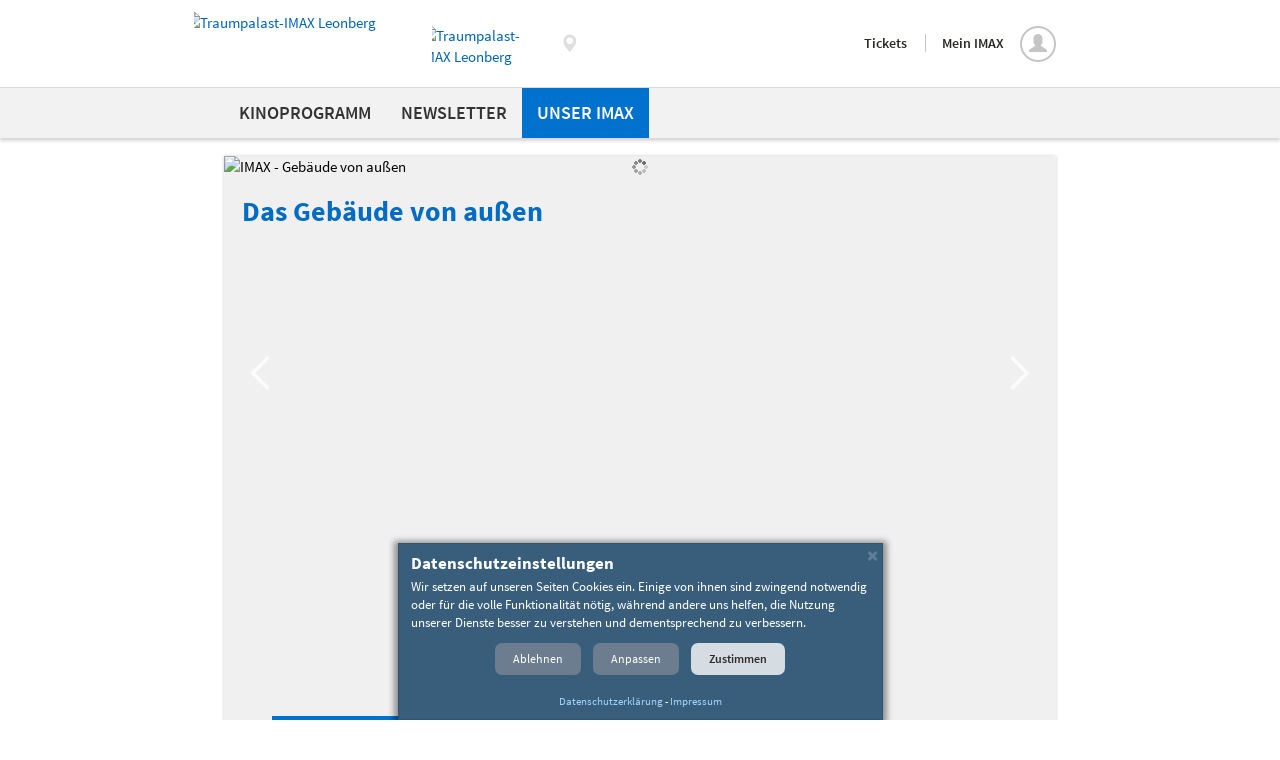

--- FILE ---
content_type: text/html; charset=utf-8
request_url: https://imax.traumpalast.de/index.php/PID/11335.html
body_size: 10814
content:
<!DOCTYPE html>
<html lang="de" class="no-js" data-jsdir="https://static.filmtheaterbetriebe.de/2022/dist" prefix="og: http://ogp.me/ns# fb: http://ogp.me/ns/fb#">
<head>
<meta charset="utf-8">
<!--
*************************************************************************************
* Copyright: 2026 Lochmann Filmtheaterbetriebe, webmaster@filmtheaterbetriebe.de
* Modified:  2024-10-04T16:42:34+01:00
* Published: 2026-01-21T00:38:06+01:00
* Producer:  CMB [V.0.12.36 ID:11335 PWA:1.9.103 @ws3]
*************************************************************************************
-->
<meta name="viewport" content="width=device-width, initial-scale=1.0, minimum-scale=1.0, user-scalable=yes">
<title>IMAX-Kino und -Saal - Traumpalast-IMAX Leonberg</title>
<meta name="description" content="Eintauchen in die Welt gro&szlig;er Gef&uuml;hle. Wir... sind Kino! Die Traumpalast-Kinos in Backnang, Esslingen, Leonberg, N&uuml;rtingen, Schorndorf, Schw&auml;bisch Gm&uuml;nd, Waiblingen. IMAX Leonberg. Das Metropol Stuttgart. Passage Kino Hamburg. L&ouml;wenlichtspiele Rudersberg.">
<meta name="keywords" lang="de" content="Traumpalast, IMAX, Metropol, Passage, Kino, Passagekino, Turmtheater, Turm Theater, L&ouml;wenlichtspiele, Kinos, Hamburg, Stuttgart, Schorndorf, Waiblingen, Esslingen, N&uuml;rtingen, Backnang, Leonberg, Schw&auml;bisch Gm&uuml;nd, Rudersberg, Film, Filme, Unterhaltung, Filmtheater, Filmtheaterbetriebe, Lochmann">
<meta name="robots" content="index, follow, noodp">
<meta name="revisit-after" content="1 day">
<meta property="fb:app_id" content="284125962064734">
<meta property="og:locale" content="de_DE">
<meta property="og:type" content="article">
<meta property="og:url" content="https://imax.traumpalast.de/index.php/PID/11335.html">
<meta property="og:title" content="IMAX-Kino und -Saal">
<meta property="og:image" content="https://imax.traumpalast.de/media/boxen/imax_center.jpg">
<link rel="canonical" href="https://imax.traumpalast.de/index.php/PID/11335.html">
<meta name="theme-color" content="#0072CE">
<meta name="msapplication-TileColor" content="#0072CE">
<link rel="mask-icon" href="/app/res/favicons/ix/safari-pinned-tab.svg" color="#0072CE">
<link rel="shortcut icon" type="image/x-icon" href="/favicon.ico">
<link rel="icon" type="image/x-icon" sizes="16x16 32x32 48x48 64x64 256x256" href="/favicon.ico">
<link rel="icon" type="image/png" sizes="194x194" href="/favicon-194x194.png">
<link rel="icon" type="image/png" sizes="32x32" href="/favicon-32x32.png">
<link rel="icon" type="image/png" sizes="16x16" href="/favicon-16x16.png">
<meta name="msapplication-TileImage" content="/app/res/favicons/ix/mstile-144x144.png">
<link rel="apple-touch-icon" sizes="180x180" href="/app/res/favicons/ix/apple-touch-icon-180x180.png">
<link rel="apple-touch-icon" sizes="152x152" href="/app/res/favicons/ix/apple-touch-icon-152x152.png">
<link rel="apple-touch-icon" sizes="144x144" href="/app/res/favicons/ix/apple-touch-icon-144x144.png">
<link rel="apple-touch-icon" sizes="120x120" href="/app/res/favicons/ix/apple-touch-icon-120x120.png">
<link rel="apple-touch-icon" sizes="114x114" href="/app/res/favicons/ix/apple-touch-icon-114x114.png">
<link rel="apple-touch-icon" sizes="76x76" href="/app/res/favicons/ix/apple-touch-icon-76x76.png">
<link rel="apple-touch-icon" sizes="72x72" href="/app/res/favicons/ix/apple-touch-icon-72x72.png">
<link rel="apple-touch-icon" href="/app/res/favicons/ix/apple-touch-icon.png">
<link href="https://static.filmtheaterbetriebe.de/2022/dist/style-ix2022.css?_=1764257544" rel="stylesheet">
<!--[if lte IE 8]>
<script src="https://static.filmtheaterbetriebe.de/2022/dist/top_ie8.js?_=1764173794"></script>
<![endif]-->
<script src="https://static.filmtheaterbetriebe.de/2022/dist/top.js?_=1764173794"></script>
<script type="text/javascript">var u='https://tracking.filmtheaterbetriebe.de/';var z='Other';try{if(top!==self){if(document.referrer.indexOf(u)!==0){top.location=self.location;}}}finally{}try{if((window.navigator.userAgent.indexOf('NativeApp')>=0)||window.navigator.userAgent.indexOf('; wv)')>=0){z='App';}else if(window.matchMedia('(display-mode: standalone)').matches||window.navigator.standalone===true){z='PWA';}else{z='Browser';}}finally{}var _paq = _paq || [];try{_paq.push(['setDocumentTitle', 'IMAX-Kino und -Saal']);_paq.push(['setCookieDomain', '.traumpalast.de']);_paq.push(['setDomains', ["*.imax.traumpalast.de","*.tickets.traumpalast.de"]]);_paq.push(['setCustomDimension', 1, z]);_paq.push(['trackPageView']);_paq.push(['enableLinkTracking']);_paq.push(['trackVisibleContentImpressions']);_paq.push(['setTrackerUrl', u+'js/']);_paq.push(['setSiteId', '22']);}finally{}</script>
</head>
<body class="theme-ix2022 imax_leo site-15 view-live no-banner has-logo-secondary" data-app-series="ix" data-pwa-sw="0" data-pwa-build="251128.293" data-pwa-hash="?_=847794614">		
<div class="page-wrapper">
<div class="page no-padding ">
<a id="top"></a>
<div class="skip-navigation " role="navigation" aria-label="Sprunglinks">
<span class="sr-only">Springe direkt</span> <a
class="sr-only sr-only-focusable" href="#content">zum Inhalt</a><span
class="sr-only">,</span> <a
class="sr-only sr-only-focusable" href="#nav-main">zum Menü</a><span
class="sr-only">.</span>
</div>
<div class="oldbrowser-note noscript-note hidden-ie hidden-print ">
<div class="container">
<div class="panel panel-danger">
<div class="panel-heading"><strong>Achtung</strong></div>
<div class="panel-body text-danger">
<strong>Dies ist ein veralteter Browser!</strong><br />
Wir empfehlen für die Verwendung einen aktuellen Browser, da sonst diese Webseite nicht korrekt dargestellt wird.<br>
Desweiteren stellen veraltete Browser ein Gefährdung für sich und andere durch nicht behobene Sicherheitslücken dar!<br>
Aktuelle Browser und weitere Informationen finden sich z.B. auf der Seite <a href="https://browser-update.org/update-browser.html">browser-update.org</a>.
</div>
</div>
</div>
</div>
<div class="noscript-note hidden-js hidden-print ">
<noscript>
<div class="container">
<div class="panel panel-danger">
<div class="panel-heading"><strong>Wichtiger Hinweis</strong></div>
<div class="panel-body text-danger">
<strong>JavaScript ist deaktivert!</strong><br />
Wir empfehlen nachdrücklich JavaScript für diese Website zu aktivieren, da sonst nicht auf alle Inhalte zugegriffen werden kann und die Funktionalität stark eingschränkt ist.
</div>
</div>
</div>
</noscript>
</div>
<hr class="sr-only" />
<header id="header" role="banner" aria-labelledby="aria-header-label">
<p id="aria-header-label" class="sr-only" aria-hidden="true"><b>Navigation und Service</b></p>
<div id="header-box" class="box-slide-right-fallback">
<nav id="nav-location" class="navbar navbar-fixed-top  navbar-location box-slide-right" role="navigation" aria-label="Basis-Navigation">
<!-- Hamburger -->
<div class="navbar-header">
<button class="hamburger hamburger--spin visible-xs-inline-block hidden-nojs" type="button" aria-controls="main-menu-content">
<span class="hamburger-box">
<span class="hamburger-inner"></span>
</span>
<span class="hamburger-label sr-only">Menü umschalten</span>
</button>
</div>
<!-- Logo -->
<div class="logo">
<a href="https://imax.traumpalast.de" class="showtooltip" aria-label="Traumpalast-IMAX Leonberg" title="Traumpalast-IMAX Leonberg" data-placement="bottom">
<span class="sr-only">Gehe zur Startseite:</span>
<img src="/media/2016_static/tp.svg" class="svg-image" alt="Traumpalast-IMAX Leonberg" aria-hidden="true">                                                            </a>
</div>
<p id="aria-location-label" class="sr-only" aria-hidden="true"><b>Standortauswahl</b></p>
<div class="dropdown location-selector" role="region" aria-labelledby="aria-location-label">
<!-- optionales Zweitlogo -->
<div class="logo-secondary">
<a href="https://imax.traumpalast.de" class="showtooltip" aria-label="Traumpalast-IMAX Leonberg" title="Traumpalast-IMAX Leonberg" data-placement="bottom">
<span class="sr-only">Gehe zur Startseite:</span>
<img src="/media/2016_static/imax.svg" class="svg-image" alt="Traumpalast-IMAX Leonberg" aria-hidden="true">
</a>
</div>
<span class="sr-only">Aktueller Standort:</span>		<button class="btn btn-link dropdown-toggle showtooltip" type="button" id="location" data-toggle="dropdown" aria-haspopup="true" title="Aktueller Standort: Traumpalast-IMAX Leonberg" data-placement="bottom">
<span class="truncate-ellipsis">IMAX Leonberg<span class="sr-only">.</span></span>
<span class="glyphicon glyphicon-triangle-bottom hidden-nojs hidden-pwa" aria-hidden="true"></span>
</button>
<span class="sr-only"><br />Weitere Standorte:</span>		<ul class="dropdown-menu" aria-label="Andere Standorte">
<li><a href="https://backnang.traumpalast.de/" class="truncate-ellipsis">Backnang</a></li>
<li><a href="https://esslingen.traumpalast.de/" class="truncate-ellipsis">Esslingen</a></li>
<li><a href="https://www.das-passage.de/" class="truncate-ellipsis">Hamburg</a></li>
<li><a href="https://leonberg.traumpalast.de/" class="truncate-ellipsis">Leonberg</a></li>
<li><a href="https://nuertingen.traumpalast.de/" class="truncate-ellipsis">Nürtingen</a></li>
<li><a href="https://www.loewenlichtspiele.de/" class="truncate-ellipsis">Rudersberg</a></li>
<li><a href="https://schorndorf.traumpalast.de/" class="truncate-ellipsis">Schorndorf</a></li>
<li><a href="https://schwaebisch-gmuend.traumpalast.de/" class="truncate-ellipsis">Schwäbisch Gmünd</a></li>
<li><a href="https://www.das-metropol.de/" class="truncate-ellipsis">Stuttgart</a></li>
<li><a href="https://waiblingen.traumpalast.de/" class="truncate-ellipsis">Waiblingen</a></li>
</ul>
</div>
<div id="help" role="region" aria-label="Allgmeine Informationen">
<a href="/index.php/PID/11241.html" role="button" class="btn btn-darker showtooltip hidden-website-mobile" title="Hilfe und häufige Fragen" data-placement="auto left" aria-label="Hilfe und häufige Fragen">
<span class="glyphicon glyphicon-question-sign" aria-hidden="true"></span>
</a>
<a href="/index.php/PID/11295.html" role="button" class="btn btn-darker showtooltip hidden-pwa hidden-sm hidden-md hidden-lg" title="Tickets und Programm" data-placement="auto left" aria-label="Tickets und Programm">
<span class="svgicon svgicon-ticket" aria-hidden="true"></span>
</a>
</div>
</nav>
</div>
<div id="nav-service-top" class="box-slide-left hidden-print" role="navigation" aria-labelledby="aria-service-label">
<p id="aria-service-label" class="sr-only" aria-hidden="true"><b>Servicefunktionen</b></p>
<!-- PWA-Einstellungen -->
<div id="pwa-settings" class="hidden-print hidden-sticked hidden-website">
<strong class="sr-only" lang="en">App:</strong>
<a href="/app/?mode=config" class="btn btn-light linkstyle showtooltip" data-placement="bottom" role="button" title="App-Einstellungen vornehmen"><span class="glyphicon glyphicon-cog hidden-lg hidden-md hidden-sm" aria-hidden="true"></span><span class="secondtext hidden-xs">Einstellungen</span></a>
</div>
<!-- Aktuell -->
<div id="now-playing" class="hidden-print hidden-sticked hidden-pwa">
<strong class="sr-only">Aktuelles Programm:</strong>
<span class="sr-only">Hier einfach online</span> <a href="/index.php/PID/11295.html" class="btn btn-light linkstyle" role="button"><span class="nowtext">Tickets</span><span class="secondtext hidden-md hidden-sm hidden-xx"> buchen</span></a><span class="sr-only">.</span>
</div>
<!-- Hotline -->
<div id="tickethotline" class="visible-xs-inline-block">
<span class="h4">Ticket-<span lang="en">Hotline</span><span class="sr-only">:</span></span>
<strong class="tel">0711 / 550 90 770</strong>
</div>
<!-- Mein Traumpalast -->
<div id="login-box" class="hidden-nojs" data-internal-name="Mein IMAX" data-loginstate="https://tickets.traumpalast.de/kh-api/session/v1/status?cinemaId=3169" data-logout-url="/index.php/PID/11107/TICKET/logout.html">
<strong class="h4">						<a href="/index.php/PID/11107.html" class="btn linkstyle hidden-sticked-sm">Mein IMAX</a>
<span class="sr-only">:</span></strong>
<a class="btn btn-light showtooltip loginstate" data-placement="bottom" href="/index.php/PID/11107/TICKET/start.html" role="button" title="Bei 'Mein IMAX' anmelden..." aria-label="Bei 'Mein IMAX' an- oder abmelden"><span class="logintext hidden-sticked hidden-sm hidden-md hidden-lg">anmelden</span> <span class="glyphicon glyphicon-user" aria-hidden="true"></span></a>
</div>
</div>
<!-- Hauptmenü -->
<div id="main-menu" class="box-slide-left hidden-print">
<div class="menu-main sticky-box ">
<nav id="nav-main" class="navbar navbar-fixed-top navbar-menu" role="navigation" aria-labelledby="aria-mainmenu-label">
<p id="aria-mainmenu-label" class="sr-only" aria-hidden="true"><b>Hauptmenü</b></p>
<div id="main-menu-content" class="container no-padding">
<!-- menu:start -->
<ul id="nav-menu-main" class="nav navbar-nav">
<li class="dropdown dropdown-hover"><a
id="menuitem_4" class="dropdown-toggle"
data-toggle="dropdown" role="button" aria-haspopup="true"		href="/index.php/PID/11295.html">Kinoprogramm</a>													<ul class="dropdown-menu" role="menu" aria-labelledby="menuitem_4"><li><a
href="/index.php/PID/11295.html">Aktuell im IMAX</a></li><li><a
href="/index.php/PID/11381.html">Programm drucken</a></li><li><a
href="/index.php/PID/11303.html">Demnächst im IMAX</a></li><li><a
href="/index.php/PID/14263.html">Filmarchiv</a></li></ul></li><li class="dropdown dropdown-hover no-submenu"><a
id="menuitem_5" class=""
href="/index.php/PID/11285.html">Newsletter</a></li><li class="dropdown dropdown-hover active"><a
id="menuitem_6" class="dropdown-toggle"
data-toggle="dropdown" role="button" aria-haspopup="true"		href="/index.php/PID/11335.html">Unser IMAX</a>				<ul class="dropdown-menu" role="menu" aria-labelledby="menuitem_6"><li class="active"><a
href="/index.php/PID/11335.html">IMAX-Kino und -Saal</a></li><li><a
href="/index.php/PID/11337.html">Das IMAX-Prinzip</a></li><li><a
href="/index.php/PID/11331.html">Öffnungszeiten</a></li><li><a
href="/index.php/PID/11333.html">Preise</a></li><li><a
href="/index.php/PID/11237.html">Gutscheine</a></li><li><a
href="/index.php/PID/11317.html">Online buchen mit kinoheld</a></li><li><a
href="/index.php/PID/11625.html">Gastronomie</a></li><li><a
href="/index.php/PID/11339.html">Anfahrt</a></li></ul></li>
</ul>
<!-- menu:end -->
</div>
</nav>
<!-- start: "Top-Navigation" navigation -->
<nav id="nav-aside" class="navbar navbar-menu visible-xs-block" role="navigation" aria-labelledby="aria-submenu-label">
<p id="aria-submenu-label" class="sr-only" aria-hidden="true"><b>Servicemenü</b></p>
<ul id="nav-service-bottom" class="nav navbar-nav">
<li><a href="/index.php/PID/11205.html">Impressum</a></li>
<li><a href="/index.php/PID/11259.html">Kontakt</a></li>
<li><a href="/app/?mode=locations" class="hidden-website hidden-webapp">Kinoauswahl</a></li>									</ul>
</nav>
<!-- end: "Top-Navigation" navigation -->
<!-- Adresse -->
<div id="address-block" class="visible-xs-block" itemscope itemtype="http://schema.org/MovieTheater" role="region" aria-labelledby="aria-address-label">
<p id="aria-address-label" class="sr-only" aria-hidden="true"><b>Unsere Adresse</b></p>
<noscript>
<img class="hidden" itemprop="logo" src="/media/2016_static/tp.svg" alt="" width="50">									<img class="hidden" itemprop="image" src="/media/app/hg_leonberg.jpg" alt="" width="100">								</noscript>
<address class="vcard" data-geo="48.782951,9.016135" data-address="Traumpalast-IMAX Leonberg, Neue Ramtelstraße 2, 71229 Leonberg">
<strong class="fn" itemprop="name">Traumpalast-IMAX Leonberg</strong>
<div class="adr" id="postal-address" itemprop="address" itemscope itemtype="http://schema.org/PostalAddress">
<span class="street-address" itemprop="streetAddress">Neue Ramtelstraße 2</span><br />
<span class="postal-code" itemprop="postalCode">71229</span> <span class="locality" itemprop="addressLocality">Leonberg</span>
</div>
<div class="sr-only">
<div itemprop="contactPoint" itemscope itemtype="http://schema.org/ContactPoint"><span itemprop="contactType" content="sales">Ticket-Hotline</span>: <span class="tel" itemprop="telephone" content="+4971155090770">0711 / 550 90 770</span></div>										<div>Telefon: <span class="tel" itemprop="telephone" content="+4971529098787">07152 / 909 87 87</span></div>										<div>Anzahl der Kinosäle: <span itemprop="screenCount">1</span></div>										<div><span lang="en">Website</span>: <a class="url" itemprop="url" href="//imax.traumpalast.de">imax.traumpalast.de</a></div>
<div class="geo" itemprop="geo" itemscope itemtype="http://schema.org/GeoCoordinates">Koordinaten:
<span class="latitude" itemprop="latitude">48.782951</span>,
<span class="longitude" itemprop="longitude">9.016135</span>
</div>
</div>
</address>
</div>
</div>
</div>
<hr class="hidden" />
</header>
<main aria-label="Seiteninhalt">
<div id="pagetitle" class="sr-only">
<h1>IMAX-Kino und -Saal</h1>
</div>
<div id="opener" class="opener-wrapper box-slide-right-fallback">
<div class="opener-visual box-slide-right hidden-print">
<div class="opener-image">
<figure>
<img class="spinner hidden-nojs" src="https://static.filmtheaterbetriebe.de/2022/img/static/placeholder/video.png" data-srcset="/system/previews/i/im/ima/imax_visual_0795b14d589f88817fd168a1b84cde69_thumb_0_640x360x80_20210910161907.jpg 480w, /system/previews/i/im/ima/imax_visual_0795b14d589f88817fd168a1b84cde69_thumb_0_960x540x80_20210910161907.jpg 640w 1x, /system/previews/i/im/ima/imax_visual_0795b14d589f88817fd168a1b84cde69_thumb_0_1920x1080x80_20210910161907.jpg 960w 1x, /system/previews/i/im/ima/imax_visual_0795b14d589f88817fd168a1b84cde69_thumb_0_960x540x80_20210910161907.jpg 480w 2x, /system/previews/i/im/ima/imax_visual_0795b14d589f88817fd168a1b84cde69_thumb_0_1920x1080x80_20210910161907.jpg 960w 2x" alt="">
<noscript><img src="/system/previews/i/im/ima/imax_visual_0795b14d589f88817fd168a1b84cde69_thumb_0_960x540x80_20210910161907.jpg" alt=""></noscript>
</figure>
<div class="opener-curve"></div>
</div>
</div>
<div class="opener-text box-slide-right hidden-print container"></div>
</div>
<div id="main-content" class="box-slide-right-fallback container">
<div id="content" class="container box-slide-right">
<article id="main-article">
<!-- content:start -->
<h2 class="sr-only">IMAX-Kino und -Saal</h2>
<!-- Bildergalerie-Slider -->
<div id="box_11357" class="contentbox dark fullsize previewslider loading-slider-optimize has-thumbnails thumbnails-after infinite-slides">
<span id="jumpto_11357" class="jumptarget"></span>
<h2 class="sr-only">Das IMAX-Kino in Bildern</h2>
<div class="contentbox-body">
<div class="previewslider-content slider">
<div class="slider-item" data-thumbnail="/system/previews/i/im/ima/imax_galerie_18_gebaeude_8d402d55a466d910458e0c567387c2eb_thumb_0_320x180x80_20211021194528.jpg">
<figure>
<img class="spinner hidden-nojs" src="https://static.filmtheaterbetriebe.de/2022/img/static/placeholder/video.png" data-src="/system/previews/i/im/ima/imax_galerie_18_gebaeude_8d402d55a466d910458e0c567387c2eb_thumb_0_1600x900x80_20211021194528.jpg" alt="IMAX - Gebäude von außen">
<noscript><img class="spinner" src="/system/previews/i/im/ima/imax_galerie_18_gebaeude_8d402d55a466d910458e0c567387c2eb_thumb_0_800x450x80_20211021194528.jpg" alt="IMAX - Gebäude von außen"></noscript>
</figure>
<div class="slider-text">
<h3 class="headline-blue">Das Gebäude von außen</h3>                    </div>
</div>
<div class="slider-item" data-thumbnail="/system/previews/i/im/ima/imax_galerie_08_foyer_7b39853e18510e1de26ff3871b051599_thumb_0_320x180x80_20211021191730.jpg">
<figure>
<img class="spinner hidden-nojs" src="https://static.filmtheaterbetriebe.de/2022/img/static/placeholder/video.png" data-lazy="/system/previews/i/im/ima/imax_galerie_08_foyer_7b39853e18510e1de26ff3871b051599_thumb_0_1600x900x80_20211021191730.jpg" alt="IMAX: Foyer">
<noscript><img class="spinner" src="/system/previews/i/im/ima/imax_galerie_08_foyer_7b39853e18510e1de26ff3871b051599_thumb_0_800x450x80_20211021191730.jpg" alt="IMAX: Foyer"></noscript>
</figure>
<div class="slider-text">
<h3 class="headline-blue">IMAX-Foyer</h3>                    </div>
</div>
<div class="slider-item" data-thumbnail="/system/previews/i/im/ima/imax_galerie_09_foyer_3e01aa273f0580f09b74510d68674eb4_thumb_0_320x180x80_20211021191823.jpg">
<figure>
<img class="spinner hidden-nojs" src="https://static.filmtheaterbetriebe.de/2022/img/static/placeholder/video.png" data-lazy="/system/previews/i/im/ima/imax_galerie_09_foyer_3e01aa273f0580f09b74510d68674eb4_thumb_0_1600x900x80_20211021191823.jpg" alt="IMAX: Foyer mit Kassen und Theke">
<noscript><img class="spinner" src="/system/previews/i/im/ima/imax_galerie_09_foyer_3e01aa273f0580f09b74510d68674eb4_thumb_0_800x450x80_20211021191823.jpg" alt="IMAX: Foyer mit Kassen und Theke"></noscript>
</figure>
<div class="slider-text">
<h3 class="headline-blue">Foyer mit Kassen und Theke</h3>                    </div>
</div>
<div class="slider-item" data-thumbnail="/system/previews/i/im/ima/imax_galerie_15_treppenhaus_dccebf5afc53fcdabf3711caa11d3fdd_thumb_0_320x180x80_20211021192556.jpg">
<figure>
<img class="spinner hidden-nojs" src="https://static.filmtheaterbetriebe.de/2022/img/static/placeholder/video.png" data-lazy="/system/previews/i/im/ima/imax_galerie_15_treppenhaus_dccebf5afc53fcdabf3711caa11d3fdd_thumb_0_1600x900x80_20211021192556.jpg" alt="IMAX: Blick ins Treppenhaus">
<noscript><img class="spinner" src="/system/previews/i/im/ima/imax_galerie_15_treppenhaus_dccebf5afc53fcdabf3711caa11d3fdd_thumb_0_800x450x80_20211021192556.jpg" alt="IMAX: Blick ins Treppenhaus"></noscript>
</figure>
<div class="slider-text">
<h3 class="headline-blue">Aufgang zum IMAX-Saal</h3>                    </div>
</div>
<div class="slider-item" data-thumbnail="/system/previews/i/im/ima/imax_galerie_14_premiumbereich_b889cf950674e287d999b766b1a67e56_thumb_0_320x180x80_20211021193138.jpg">
<figure>
<img class="spinner hidden-nojs" src="https://static.filmtheaterbetriebe.de/2022/img/static/placeholder/video.png" data-lazy="/system/previews/i/im/ima/imax_galerie_14_premiumbereich_b889cf950674e287d999b766b1a67e56_thumb_0_1600x900x80_20211021193138.jpg" alt="IMAX: Premium-Bereich">
<noscript><img class="spinner" src="/system/previews/i/im/ima/imax_galerie_14_premiumbereich_b889cf950674e287d999b766b1a67e56_thumb_0_800x450x80_20211021193138.jpg" alt="IMAX: Premium-Bereich"></noscript>
</figure>
<div class="slider-text">
<h3 class="headline-blue">Premium-Bereich mit Bar</h3>                    </div>
</div>
<div class="slider-item" data-thumbnail="/system/previews/i/im/ima/imax_galerie_16_zugang_saal_4726e5b7a76dcbd81b81d84f7dcef60e_thumb_0_320x180x80_20211021193032.jpg">
<figure>
<img class="spinner hidden-nojs" src="https://static.filmtheaterbetriebe.de/2022/img/static/placeholder/video.png" data-lazy="/system/previews/i/im/ima/imax_galerie_16_zugang_saal_4726e5b7a76dcbd81b81d84f7dcef60e_thumb_0_1600x900x80_20211021193032.jpg" alt="IMAX: Zugang zum Saal">
<noscript><img class="spinner" src="/system/previews/i/im/ima/imax_galerie_16_zugang_saal_4726e5b7a76dcbd81b81d84f7dcef60e_thumb_0_800x450x80_20211021193032.jpg" alt="IMAX: Zugang zum Saal"></noscript>
</figure>
<div class="slider-text">
<h3 class="headline-blue">Illuminierter Saalzugang</h3>                    </div>
</div>
<div class="slider-item" data-thumbnail="/system/previews/i/im/ima/IMAX_Traumpalast_Leonberg_2b9d5197a8df85fda345c12fc8d7f586_thumb_0_320x180x80_20211020161025.jpg">
<figure>
<img class="spinner hidden-nojs" src="https://static.filmtheaterbetriebe.de/2022/img/static/placeholder/video.png" data-lazy="/system/previews/i/im/ima/IMAX_Traumpalast_Leonberg_2b9d5197a8df85fda345c12fc8d7f586_thumb_0_1600x900x80_20211020161025.jpg" alt="IMAX: Blick in den Saal">
<noscript><img class="spinner" src="/system/previews/i/im/ima/IMAX_Traumpalast_Leonberg_2b9d5197a8df85fda345c12fc8d7f586_thumb_0_800x450x80_20211020161025.jpg" alt="IMAX: Blick in den Saal"></noscript>
</figure>
<div class="slider-text">
<h3 class="headline-blue">Der IMAX-Saal</h3>                    </div>
</div>
<div class="slider-item" data-thumbnail="/system/previews/i/im/ima/imax_galerie_12_relaxsessel_6d4b18b33d79f9a967e96257afd278cc_thumb_0_320x180x80_20211021192839.jpg">
<figure>
<img class="spinner hidden-nojs" src="https://static.filmtheaterbetriebe.de/2022/img/static/placeholder/video.png" data-lazy="/system/previews/i/im/ima/imax_galerie_12_relaxsessel_6d4b18b33d79f9a967e96257afd278cc_thumb_0_1600x900x80_20211021192839.jpg" alt="IMAX: Relax-Sessel">
<noscript><img class="spinner" src="/system/previews/i/im/ima/imax_galerie_12_relaxsessel_6d4b18b33d79f9a967e96257afd278cc_thumb_0_800x450x80_20211021192839.jpg" alt="IMAX: Relax-Sessel"></noscript>
</figure>
<div class="slider-text">
<h3 class="headline-blue">Die Relax-Sessel in der ersten Reihe</h3>                    </div>
</div>
<div class="slider-item" data-thumbnail="/system/previews/i/im/ima/imax_galerie_10_loungesessel_fb38be6e86b5c1ad18b4ca0e47ab794d_thumb_0_320x180x80_20211021180207.jpg">
<figure>
<img class="spinner hidden-nojs" src="https://static.filmtheaterbetriebe.de/2022/img/static/placeholder/video.png" data-lazy="/system/previews/i/im/ima/imax_galerie_10_loungesessel_fb38be6e86b5c1ad18b4ca0e47ab794d_thumb_0_1600x900x80_20211021180207.jpg" alt="IMAX - Loungesessel mit Fußstütze">
<noscript><img class="spinner" src="/system/previews/i/im/ima/imax_galerie_10_loungesessel_fb38be6e86b5c1ad18b4ca0e47ab794d_thumb_0_800x450x80_20211021180207.jpg" alt="IMAX - Loungesessel mit Fußstütze"></noscript>
</figure>
<div class="slider-text">
<h3 class="headline-blue">Loungesessel mit Fußstütze</h3>                    </div>
</div>
<div class="slider-item" data-thumbnail="/system/previews/i/im/ima/imax_galerie_11_deluxelounge_8b1ff0d15097bbacfde8d0ab3768037f_thumb_0_320x180x80_20211021191905.jpg">
<figure>
<img class="spinner hidden-nojs" src="https://static.filmtheaterbetriebe.de/2022/img/static/placeholder/video.png" data-lazy="/system/previews/i/im/ima/imax_galerie_11_deluxelounge_8b1ff0d15097bbacfde8d0ab3768037f_thumb_0_1600x900x80_20211021191905.jpg" alt="IMAX: Deluxe Lounge Sessel">
<noscript><img class="spinner" src="/system/previews/i/im/ima/imax_galerie_11_deluxelounge_8b1ff0d15097bbacfde8d0ab3768037f_thumb_0_800x450x80_20211021191905.jpg" alt="IMAX: Deluxe Lounge Sessel"></noscript>
</figure>
<div class="slider-text">
<h3 class="headline-blue">Deluxe Lounge</h3>                    </div>
</div>
<div class="slider-item" data-thumbnail="/system/previews/i/im/ima/imax_galerie_13_leinwandgroesse_57f48c7ac590259d7e61cff706214dcd_thumb_0_320x180x80_20211021193453.jpg">
<figure>
<img class="spinner hidden-nojs" src="https://static.filmtheaterbetriebe.de/2022/img/static/placeholder/video.png" data-lazy="/system/previews/i/im/ima/imax_galerie_13_leinwandgroesse_57f48c7ac590259d7e61cff706214dcd_thumb_0_1600x900x80_20211021193453.jpg" alt="IMAX: Person vor Leinwand">
<noscript><img class="spinner" src="/system/previews/i/im/ima/imax_galerie_13_leinwandgroesse_57f48c7ac590259d7e61cff706214dcd_thumb_0_800x450x80_20211021193453.jpg" alt="IMAX: Person vor Leinwand"></noscript>
</figure>
<div class="slider-text">
<h3 class="headline-blue">Größenvergleich: Eine Person vor der Leinwand</h3>                    </div>
</div>
<div class="slider-item" data-thumbnail="/system/previews/i/im/ima/imax_galerie_17_gebaeudebogen_e9c096105c6fa7879e1867796767b374_thumb_0_320x180x80_20211021193644.jpg">
<figure>
<img class="spinner hidden-nojs" src="https://static.filmtheaterbetriebe.de/2022/img/static/placeholder/video.png" data-lazy="/system/previews/i/im/ima/imax_galerie_17_gebaeudebogen_e9c096105c6fa7879e1867796767b374_thumb_0_1600x900x80_20211021193644.jpg" alt="Gebäudebogen IMAX - Traumpalast">
<noscript><img class="spinner" src="/system/previews/i/im/ima/imax_galerie_17_gebaeudebogen_e9c096105c6fa7879e1867796767b374_thumb_0_800x450x80_20211021193644.jpg" alt="Gebäudebogen IMAX - Traumpalast"></noscript>
</figure>
<div class="slider-text">
<h3 class="headline-blue">Zugang zum IMAX und Traumpalast</h3>                    </div>
</div>
</div>
</div>
</div>
<!-- Standardinhalt -->
<div id="box_11435" class="contentbox default-textbox">
<span id="jumpto_sitzplatzkategorien" class="jumptarget"></span>
<h3>Der IMAX-Saal</h3>
<!-- einspaltig -->
<div class="texteditor">
<p>Der <span class="caps">IMAX</span>-Saal ist in einen <strong>Standard-</strong> und <strong>Premium-Bereich</strong> aufgeteilt. Der Unterschied ergibt sich aus der Lage der Plätze im Saal sowie den gegebenen Sitzmöglichkeiten. Der Premium-Bereich zeichnet sich zudem durch den exklusiven Zugang zum Premium-Lounge-Bereich des Foyers aus, welcher über einen separaten Eingang, eine extra Theke<sup class="footnote" id="fnrev331276923697011de0a41e-1"><a href="#fn331276923697011de0a41e-1">1</a></sup> sowie eigene Sanitäranlagen verfügt.</p>
<p>Die zwei Bereiche Standard und Premium sind ihrerseits in verschiedene <strong>Kategorien</strong> untergliedert.</p>
<p><img alt="" class="img-responsive" src="/media/contimg/imax_saalplan.png" /></p>
<p class="small" id="fn331276923697011de0a41e-1"><sup>1</sup> Die Theke im Premiumbereich ist aktuell nur zu ausgewählten Vorstellungen besetzt und kein Bestandteil des Ticketpreises.</p>
</div>
</div>
<!-- Klappboxen -->
<div id="box_11455" class="panel-group accordion" role="tablist" aria-multiselectable="true">
<div class="panel panel-default">
<div class="panel-heading" role="tab" id="collapse_head_11455_11457">
<h3 class="panel-title head">
<a class="collapse-switcher no-decoration" role="button" data-toggle="collapse" data-parent="#box_11455" href="#collapse_content_11455_11457" aria-expanded="true" aria-controls="collapse_content_11455_11457">
Relax
</a>
</h3>
</div>
<div id="collapse_content_11455_11457" class="panel-collapse collapse" role="tabpanel" aria-labelledby="collapse_head_11455_11457">
<div class="panel-body">
<!-- Standardinhalt -->
<div id="box_11457" class="contentbox default-textbox">
<span id="jumpto_11457" class="jumptarget"></span>
<!-- Bild und Text -->
<div class="texteditor text-image">
<div class="row">
<div class="col-sm-6">
<figure>
<img class="bordered spinner hidden-nojs showtooltip" src="https://static.filmtheaterbetriebe.de/2022/img/static/placeholder/video.png" data-placement="auto" data-srcset="/system/previews/i/im/ima/imax_relaxjpg_41f35b0a393c0b385133ac0f7dc8f3f4_thumb_0_528x297x80_20211021173705.jpg 1x, /system/previews/i/im/ima/imax_relaxjpg_41f35b0a393c0b385133ac0f7dc8f3f4_thumb_0_800x450x80_20211021173705.jpg 2x" alt="IMAX: Relax-Sessel" title="IMAX: Relax-Sessel">
<noscript><img src="/system/previews/i/im/ima/imax_relaxjpg_41f35b0a393c0b385133ac0f7dc8f3f4_thumb_0_528x297x80_20211021173705.jpg" alt="IMAX: Relax-Sessel"></noscript>
</figure>
</div>
<div class="col-sm-6">
<p>Komfortable Relax-Liegesessel, ausschließlich in der 1. Reihe des Kinosaals.</p>
</div>
</div>
</div>
</div>
</div>
</div>
</div>
<div class="panel panel-default">
<div class="panel-heading" role="tab" id="collapse_head_11455_11459">
<h3 class="panel-title head">
<a class="collapse-switcher no-decoration" role="button" data-toggle="collapse" data-parent="#box_11455" href="#collapse_content_11455_11459" aria-expanded="true" aria-controls="collapse_content_11455_11459">
Parkett
</a>
</h3>
</div>
<div id="collapse_content_11455_11459" class="panel-collapse collapse" role="tabpanel" aria-labelledby="collapse_head_11455_11459">
<div class="panel-body">
<!-- Standardinhalt -->
<div id="box_11459" class="contentbox default-textbox">
<span id="jumpto_11459" class="jumptarget"></span>
<!-- Bild und Text -->
<div class="texteditor text-image">
<div class="row">
<div class="col-sm-6">
<figure>
<img class="bordered spinner hidden-nojs showtooltip" src="https://static.filmtheaterbetriebe.de/2022/img/static/placeholder/video.png" data-placement="auto" data-srcset="/system/previews/i/im/ima/imax_parkett_a9d32afee2358e66d7c098ce022a1481_thumb_0_528x297x80_20211021174336.jpg 1x, /system/previews/i/im/ima/imax_parkett_a9d32afee2358e66d7c098ce022a1481_thumb_0_800x450x80_20211021174336.jpg 2x" alt="IMAX: Parkett" title="IMAX: Parkett">
<noscript><img src="/system/previews/i/im/ima/imax_parkett_a9d32afee2358e66d7c098ce022a1481_thumb_0_528x297x80_20211021174336.jpg" alt="IMAX: Parkett"></noscript>
</figure>
</div>
<div class="col-sm-6">
<p>Bequeme Kinosessel mit integriertem Getränkehalter und ausreichend Beinfreiheit.</p>
</div>
</div>
</div>
</div>
</div>
</div>
</div>
<div class="panel panel-default">
<div class="panel-heading" role="tab" id="collapse_head_11455_11461">
<h3 class="panel-title head">
<a class="collapse-switcher no-decoration" role="button" data-toggle="collapse" data-parent="#box_11455" href="#collapse_content_11455_11461" aria-expanded="true" aria-controls="collapse_content_11455_11461">
Lounge
</a>
</h3>
</div>
<div id="collapse_content_11455_11461" class="panel-collapse collapse" role="tabpanel" aria-labelledby="collapse_head_11455_11461">
<div class="panel-body">
<!-- Standardinhalt -->
<div id="box_11461" class="contentbox default-textbox">
<span id="jumpto_11461" class="jumptarget"></span>
<!-- Bild und Text -->
<div class="texteditor text-image">
<div class="row">
<div class="col-sm-6">
<figure>
<img class="bordered spinner hidden-nojs showtooltip" src="https://static.filmtheaterbetriebe.de/2022/img/static/placeholder/video.png" data-placement="auto" data-srcset="/system/previews/i/im/ima/imax_lounge_8873fa8ebdf7bc751bb0f563d44cc461_thumb_0_528x297x80_20211021173450.jpg 1x, /system/previews/i/im/ima/imax_lounge_8873fa8ebdf7bc751bb0f563d44cc461_thumb_0_800x450x80_20211021173450.jpg 2x" alt="IMAX: Lounge" title="IMAX: Lounge">
<noscript><img src="/system/previews/i/im/ima/imax_lounge_8873fa8ebdf7bc751bb0f563d44cc461_thumb_0_528x297x80_20211021173450.jpg" alt="IMAX: Lounge"></noscript>
</figure>
</div>
<div class="col-sm-6">
<p>Hochwertige Kinosessel aus Leder mit zwei Armlehnen, verstellbarer Rückenlehne, integriertem Getränkehalter sowie einem Fußhocker und extra viel Beinfreiheit.</p>
</div>
</div>
</div>
</div>
</div>
</div>
</div>
<div class="panel panel-default">
<div class="panel-heading" role="tab" id="collapse_head_11455_11463">
<h3 class="panel-title head">
<a class="collapse-switcher no-decoration" role="button" data-toggle="collapse" data-parent="#box_11455" href="#collapse_content_11455_11463" aria-expanded="true" aria-controls="collapse_content_11455_11463">
Parkett Plus
</a>
</h3>
</div>
<div id="collapse_content_11455_11463" class="panel-collapse collapse" role="tabpanel" aria-labelledby="collapse_head_11455_11463">
<div class="panel-body">
<!-- Standardinhalt -->
<div id="box_11463" class="contentbox default-textbox">
<span id="jumpto_11463" class="jumptarget"></span>
<!-- einspaltig -->
<div class="texteditor">
<p>Parkettbereich mit bequemen Kinosesseln in exklusiver Lage. Bestes Sicht- und Sounderlebnis, ausreichend Beinfreiheit, integrierter Getränkehalter.</p>
</div>
</div>
</div>
</div>
</div>
<div class="panel panel-default">
<div class="panel-heading" role="tab" id="collapse_head_11455_11467">
<h3 class="panel-title head">
<a class="collapse-switcher no-decoration" role="button" data-toggle="collapse" data-parent="#box_11455" href="#collapse_content_11455_11467" aria-expanded="true" aria-controls="collapse_content_11455_11467">
Premium Lounge
</a>
</h3>
</div>
<div id="collapse_content_11455_11467" class="panel-collapse collapse" role="tabpanel" aria-labelledby="collapse_head_11455_11467">
<div class="panel-body">
<!-- Standardinhalt -->
<div id="box_11467" class="contentbox default-textbox">
<span id="jumpto_11467" class="jumptarget"></span>
<!-- Bild und Text -->
<div class="texteditor text-image">
<div class="row">
<div class="col-sm-6">
<figure>
<img class="bordered spinner hidden-nojs showtooltip" src="https://static.filmtheaterbetriebe.de/2022/img/static/placeholder/video.png" data-placement="auto" data-srcset="/system/previews/i/im/ima/imax_premium_lounge_53b7166cbc1b366b372bba98ed9bd08f_thumb_0_528x297x80_20211021174317.jpg 1x, /system/previews/i/im/ima/imax_premium_lounge_53b7166cbc1b366b372bba98ed9bd08f_thumb_0_800x450x80_20211021174317.jpg 2x" alt="IMAX: Premium Lounge" title="IMAX: Premium Lounge">
<noscript><img src="/system/previews/i/im/ima/imax_premium_lounge_53b7166cbc1b366b372bba98ed9bd08f_thumb_0_528x297x80_20211021174317.jpg" alt="IMAX: Premium Lounge"></noscript>
</figure>
</div>
<div class="col-sm-6">
<p>Hochwertige Kinosessel aus Leder mit zwei Armlehnen, verstellbarer Rückenlehne, integriertem Getränkehalter sowie einem Fußhocker<sup class="footnote" id="fnrev1535225897697011de48455-1"><a href="#fn1535225897697011de48455-1">2</a></sup> und extra viel Beinfreiheit. Exklusiver Zugang zum Premium-Lounge-Bereich des Foyers mit extra Theke<sup class="footnote" id="fnrev1535225897697011de48455-2"><a href="#fn1535225897697011de48455-2">3</a></sup> und Sanitäranlagen.</p>
<p class="small" id="fn1535225897697011de48455-1"><sup>2</sup> nicht in Reihe 13 (Fluchtweg)</p>
<p class="small" id="fn1535225897697011de48455-2"><sup>3</sup> aktuell nur zu ausgewählten Vorstellungen besetzt und kein Bestandteil des Ticketpreises</p>
</div>
</div>
</div>
</div>
</div>
</div>
</div>
<div class="panel panel-default">
<div class="panel-heading" role="tab" id="collapse_head_11455_11469">
<h3 class="panel-title head">
<a class="collapse-switcher no-decoration" role="button" data-toggle="collapse" data-parent="#box_11455" href="#collapse_content_11455_11469" aria-expanded="true" aria-controls="collapse_content_11455_11469">
Deluxe Lounge
</a>
</h3>
</div>
<div id="collapse_content_11455_11469" class="panel-collapse collapse" role="tabpanel" aria-labelledby="collapse_head_11455_11469">
<div class="panel-body">
<!-- Standardinhalt -->
<div id="box_11469" class="contentbox default-textbox">
<span id="jumpto_11469" class="jumptarget"></span>
<!-- Bild und Text -->
<div class="texteditor text-image">
<div class="row">
<div class="col-sm-6">
<figure>
<img class="bordered spinner hidden-nojs showtooltip" src="https://static.filmtheaterbetriebe.de/2022/img/static/placeholder/video.png" data-placement="auto" data-srcset="/system/previews/i/im/ima/imax_de_luxe_lounge_4568fef89511aef3865f0dd3d02f3a46_thumb_0_528x297x80_20211021172337.jpg 1x, /system/previews/i/im/ima/imax_de_luxe_lounge_4568fef89511aef3865f0dd3d02f3a46_thumb_0_800x450x80_20211021172337.jpg 2x" alt="IMAX: Deluxe Lounge" title="IMAX: Deluxe Lounge">
<noscript><img src="/system/previews/i/im/ima/imax_de_luxe_lounge_4568fef89511aef3865f0dd3d02f3a46_thumb_0_528x297x80_20211021172337.jpg" alt="IMAX: Deluxe Lounge"></noscript>
</figure>
</div>
<div class="col-sm-6">
<p>Luxuriöse Recliner-Kinosessel aus Leder (Lehnsessel) mit elektrisch verstellbarer Fuß- und Rückenlehne in exklusiver Lage im höchsten Sitzplatzbereich des Saals. Exklusiver Zugang zum Premium-Lounge-Bereich des Foyers mit extra Theke<sup class="footnote" id="fnrev953608800697011de5166c-1"><a href="#fn953608800697011de5166c-1">4</a></sup> und Sanitäranlagen.</p>
<p class="small" id="fn953608800697011de5166c-1"><sup>4</sup> aktuell nur zu ausgewählten Vorstellungen besetzt und kein Bestandteil des Ticketpreises</p>
</div>
</div>
</div>
</div>
</div>
</div>
</div>
</div>
<!-- Standardinhalt -->
<div id="box_13315" class="contentbox default-textbox">
<span id="jumpto_sound" class="jumptarget"></span>
<h3>Die Lautheitszonen im IMAX-Saal</h3>
<!-- einspaltig -->
<div class="texteditor">
<p>Im <span class="caps">IMAX</span>-Saal gibt es ein ganz besonderes, allumfassendes <a href="/index.php/PID/11337.html#collapse_content_11373_11379">immersives Soundsystem</a>, das speziell von <span class="caps">IMAX</span> entwickelt wurde und auf allen Plätzen das perfekte Klangerlebnis bietet. Dennoch ist es physikalisch unumgänglich, dass die Lautheit in den verschiedenen Sitzkategorien unterschiedlich wahrgenommen wird. Zur Verdeutlichung soll die folgende Grafik dazu eine Übersicht bieten.</p>
<p><img alt="" class="img-responsive" src="/media/contimg/imax_lautheitszonen_blau.jpg" /></p>
</div>
</div>
<!-- content:end -->
</article>
</div>
</div>
</main>
<hr class="hidden" />
<footer id="footer" class="box-slide-right-fallback container" aria-labelledby="aria-footer-label">
<p id="aria-footer-label" class="sr-only" aria-hidden="true"><b>Weitere Navigationsmöglichkeiten</b></p>
<div class="container box-slide-right">
<nav id="nav-footer" class="hidden-print" role="navigation" aria-label="Zusatz-Navigation">
<div class="row">
<div class="col-sm-2">
<strong class="h3">Service</strong>
</div>
<div class="col-sm-10">
<ul id="footer-srvlnk-block-1" class="nav nav-pills">
<li class="hotlinelink"><span class="anchor innertext"><span class="title">Ticket-<span lang="en">Hotline</span></span> <strong class="tel">0711 / 550 90 770</strong></span></li><li><a href="/index.php/PID/11237.html">IMAX-Gutscheine</a></li>
<li><a href="https://www.traumpalast.de/kulturpass">KulturPass</a></li>
<li><a href="/index.php/PID/13317.html">Kinowerbung</a></li>
<li><a href="/index.php/PID/13323.html">Kino mieten</a></li>
<li><a href="/index.php/PID/11313.html">Barrierefreiheit</a></li>
<li><a href="/index.php/PID/11241.html">Hilfe / FAQ</a></li>
<li><a href="/index.php/PID/11259.html">Kontaktformular</a></li>
<li><a href="https://presse.filmtheaterbetriebe.de/">Presse</a></li>
<li><a href="/jobs">Jobs</a></li>
</ul>
</div>
</div>
<div class="row">
<div class="col-sm-2">
<strong class="h3">Rechtliches</strong>
</div>
<div class="col-sm-10">
<ul id="footer-srvlnk-block-2" class="nav nav-pills">
<li><a href="/index.php/PID/11205.html">Impressum</a></li>
<li><a href="/index.php/PID/11207.html">FSK / Jugendschutz</a></li>
<li><a href="/index.php/PID/11209.html">Besuchsbedingungen</a></li>
<li class="hidden-nojs"><a href="/index.php/PID/11223.html" class="open-dialog cookie-consent">Cookie-Einstellungen</a></li>
<li><a href="/index.php/PID/11223.html">Datenschutzerklärung</a></li>
</ul>
</div>
</div>
</nav>
</div>
<div id="pagetoplink" role="navigation" aria-label="Mini-Navigation">
<div class="navbar-fixed-width box-slide-right">
<a href="#" class="btn btn-darker showtooltip go-back" title="Seite zurück">
<span class="glyphicon glyphicon-chevron-left" aria-hidden="true"></span>
<span class="description">Zurück</span>
</a>
<a href="/index.php/PID/11295.html" class="btn btn-darker showtooltip go-program " title="zum Kinoprogramm">
<span class="glyphicon glyphicon-th-list" aria-hidden="true"></span>
<span class="description">Programm</span>
</a>
<a href="https://imax.traumpalast.de" class="btn btn-darker showtooltip go-home" title="zur Startseite">
<span class="glyphicon glyphicon-record" aria-hidden="true"></span>
<span class="description">Start</span>
</a>
<a href="/index.php/PID/11107/TICKET/start.html" class="btn btn-darker showtooltip go-login " title="zum Benutzerkonto">
<span class="glyphicon glyphicon-user" aria-hidden="true"></span>
<span class="description">Mein Konto</span>
</a>
<a href="#top" class="btn btn-darker showtooltip go-top disabled" disabled="disabled" title="zum Seitenanfang">
<span class="glyphicon glyphicon-chevron-up" aria-hidden="true"></span>
<span class="description">Anfang</span>
</a>
</div>
</div>
<hr class="hidden" />
<div class="container box-slide-right">
<div class="row pageend">
<div class="col-sm-6 socialmedia-links hidden-print">
<div id="social-links" role="navigation" aria-labelledby="label-some-links">
<p id="label-some-links" class="sr-only" lang="en"><b>Social Media Links</b></p>
<ul id="footer-social-links" class="nav nav-pills">
<li><a class="svgicon facebook showtooltip" title="Unsere Seite bei Facebook" href="https://de-de.facebook.com/traumpalast.leonberg"><span class="sr-only">Unsere Seite bei <span lang="en">Facebook</span></span></a></li>										<li><a class="svgicon instagram showtooltip" title="Unsere Seite bei Instagram" href="https://www.instagram.com/traumpalast/"><span class="sr-only">Unsere Seite bei <span lang="en">Instagram</span></span></a></li>										<li><a class="svgicon tiktok showtooltip" title="Unsere Seite bei TikTok" href="https://www.tiktok.com/@traumpalast"><span class="sr-only">Unsere Seite bei TikTok</span></a></li>										<li><a class="svgicon youtube showtooltip" title="Unser Kanal bei YouTube" href="https://www.youtube.com/c/Traumpalast-Kinos"><span class="sr-only">Unser Kanal bei <span lang="en">YouTube</span></span></a></li>										<li><a class="svgicon whatsapp showtooltip" title="Unser Kanal bei WhatsApp" href="https://whatsapp.com/channel/0029VaSjWLR5PO1603Wqgc0i"><span class="sr-only">Unser Kanal bei <span lang="en">WhatsApp</span></span></a></li>																				                                                                            </ul>
</div>
</div>
<div class="col-sm-6">
<p class="copyright" role="region" aria-label="Seitenabschluss und Copyright">
<a class="no-decoration" href="https://www.filmtheaterbetriebe.de"><span class="showtooltip" data-placement="auto" title="@ws3 21.01.2026 00:38:06 #11335">&copy;</span>&nbsp;2026 Lochmann Filmtheaterbetriebe</a><span class="visible-print-inline"> für Traumpalast-IMAX Leonberg. Alle Rechte vorbehalten.</span>									</p>
</div>
</div>
</div>
</footer>
<div class="box-slide-dimmer box-slide-right visible-xs-block"></div>
</div>
</div>
<script async src="https://static.filmtheaterbetriebe.de/2022/dist/bottom.js?_=1764173794"></script>
<noscript><img src="https://tracking.filmtheaterbetriebe.de/piwik.php?idsite=22&amp;rec=1" style="border:0;" alt="" /></noscript>

</body>
</html>

--- FILE ---
content_type: text/css
request_url: https://static.filmtheaterbetriebe.de/2022/dist/style-ix2022.css?_=1764257544
body_size: 86471
content:
.slick-slider{position:relative;display:block;box-sizing:border-box;-webkit-user-select:none;user-select:text;-webkit-touch-callout:none;-ms-touch-action:pan-y;touch-action:pan-y;-webkit-tap-highlight-color:transparent}.slick-list{position:relative;display:block;overflow:hidden;margin:0;padding:0}.slick-list:focus{outline:0}.slick-list.draggable{cursor:pointer;cursor:grab;user-select:none}.slick-list.dragging{cursor:grabbing}.slick-slider .slick-list,.slick-slider .slick-track{-webkit-transform:translate3d(0,0,0);-moz-transform:translate3d(0,0,0);-ms-transform:translate3d(0,0,0);-o-transform:translate3d(0,0,0);transform:translate3d(0,0,0)}.slick-track{position:relative;top:0;left:0;display:block;margin-left:auto;margin-right:auto}.slick-track:after,.slick-track:before{display:table;content:''}.slick-track:after{clear:both}.slick-loading .slick-track{visibility:hidden}.slick-slide{display:none;float:left;height:100%;min-height:1px}[dir=rtl] .slick-slide{float:right}.slick-slide img{display:block}.slick-slide.slick-loading img{display:none}.slick-slide.dragging img{pointer-events:none}.slick-initialized .slick-slide{display:block}.slick-loading .slick-slide{visibility:hidden}.slick-vertical .slick-slide{display:block;height:auto;border:1px solid transparent}.slick-arrow.slick-hidden{display:none}
.video-js .vjs-big-play-button .vjs-icon-placeholder:before,.video-js .vjs-modal-dialog,.vjs-button>.vjs-icon-placeholder:before,.vjs-modal-dialog .vjs-modal-dialog-content{position:absolute;top:0;left:0;width:100%;height:100%}.video-js .vjs-big-play-button .vjs-icon-placeholder:before,.vjs-button>.vjs-icon-placeholder:before{text-align:center}@font-face{font-family:VideoJS;src:url(font/VideoJS.eot?#iefix) format("eot")}@font-face{font-family:VideoJS;src:url([data-uri]) format("woff"),url([data-uri]) format("truetype");font-weight:400;font-style:normal}.video-js .vjs-big-play-button .vjs-icon-placeholder:before,.video-js .vjs-play-control .vjs-icon-placeholder,.vjs-icon-play{font-family:VideoJS;font-weight:400;font-style:normal}.video-js .vjs-big-play-button .vjs-icon-placeholder:before,.video-js .vjs-play-control .vjs-icon-placeholder:before,.vjs-icon-play:before{content:"\f101"}.vjs-icon-play-circle{font-family:VideoJS;font-weight:400;font-style:normal}.vjs-icon-play-circle:before{content:"\f102"}.video-js .vjs-play-control.vjs-playing .vjs-icon-placeholder,.vjs-icon-pause{font-family:VideoJS;font-weight:400;font-style:normal}.video-js .vjs-play-control.vjs-playing .vjs-icon-placeholder:before,.vjs-icon-pause:before{content:"\f103"}.video-js .vjs-mute-control.vjs-vol-0 .vjs-icon-placeholder,.vjs-icon-volume-mute{font-family:VideoJS;font-weight:400;font-style:normal}.video-js .vjs-mute-control.vjs-vol-0 .vjs-icon-placeholder:before,.vjs-icon-volume-mute:before{content:"\f104"}.video-js .vjs-mute-control.vjs-vol-1 .vjs-icon-placeholder,.vjs-icon-volume-low{font-family:VideoJS;font-weight:400;font-style:normal}.video-js .vjs-mute-control.vjs-vol-1 .vjs-icon-placeholder:before,.vjs-icon-volume-low:before{content:"\f105"}.video-js .vjs-mute-control.vjs-vol-2 .vjs-icon-placeholder,.vjs-icon-volume-mid{font-family:VideoJS;font-weight:400;font-style:normal}.video-js .vjs-mute-control.vjs-vol-2 .vjs-icon-placeholder:before,.vjs-icon-volume-mid:before{content:"\f106"}.video-js .vjs-mute-control .vjs-icon-placeholder,.vjs-icon-volume-high{font-family:VideoJS;font-weight:400;font-style:normal}.video-js .vjs-mute-control .vjs-icon-placeholder:before,.vjs-icon-volume-high:before{content:"\f107"}.video-js .vjs-fullscreen-control .vjs-icon-placeholder,.vjs-icon-fullscreen-enter{font-family:VideoJS;font-weight:400;font-style:normal}.video-js .vjs-fullscreen-control .vjs-icon-placeholder:before,.vjs-icon-fullscreen-enter:before{content:"\f108"}.video-js.vjs-fullscreen .vjs-fullscreen-control .vjs-icon-placeholder,.vjs-icon-fullscreen-exit{font-family:VideoJS;font-weight:400;font-style:normal}.video-js.vjs-fullscreen .vjs-fullscreen-control .vjs-icon-placeholder:before,.vjs-icon-fullscreen-exit:before{content:"\f109"}.vjs-icon-square{font-family:VideoJS;font-weight:400;font-style:normal}.vjs-icon-square:before{content:"\f10a"}.vjs-icon-spinner{font-family:VideoJS;font-weight:400;font-style:normal}.vjs-icon-spinner:before{content:"\f10b"}.video-js .vjs-subs-caps-button .vjs-icon-placeholder,.video-js .vjs-subtitles-button .vjs-icon-placeholder,.video-js.video-js:lang(en-AU) .vjs-subs-caps-button .vjs-icon-placeholder,.video-js.video-js:lang(en-GB) .vjs-subs-caps-button .vjs-icon-placeholder,.video-js.video-js:lang(en-IE) .vjs-subs-caps-button .vjs-icon-placeholder,.video-js.video-js:lang(en-NZ) .vjs-subs-caps-button .vjs-icon-placeholder,.vjs-icon-subtitles{font-family:VideoJS;font-weight:400;font-style:normal}.video-js .vjs-subs-caps-button .vjs-icon-placeholder:before,.video-js .vjs-subtitles-button .vjs-icon-placeholder:before,.video-js.video-js:lang(en-AU) .vjs-subs-caps-button .vjs-icon-placeholder:before,.video-js.video-js:lang(en-GB) .vjs-subs-caps-button .vjs-icon-placeholder:before,.video-js.video-js:lang(en-IE) .vjs-subs-caps-button .vjs-icon-placeholder:before,.video-js.video-js:lang(en-NZ) .vjs-subs-caps-button .vjs-icon-placeholder:before,.vjs-icon-subtitles:before{content:"\f10c"}.video-js .vjs-captions-button .vjs-icon-placeholder,.video-js:lang(en) .vjs-subs-caps-button .vjs-icon-placeholder,.video-js:lang(fr-CA) .vjs-subs-caps-button .vjs-icon-placeholder,.vjs-icon-captions{font-family:VideoJS;font-weight:400;font-style:normal}.video-js .vjs-captions-button .vjs-icon-placeholder:before,.video-js:lang(en) .vjs-subs-caps-button .vjs-icon-placeholder:before,.video-js:lang(fr-CA) .vjs-subs-caps-button .vjs-icon-placeholder:before,.vjs-icon-captions:before{content:"\f10d"}.video-js .vjs-chapters-button .vjs-icon-placeholder,.vjs-icon-chapters{font-family:VideoJS;font-weight:400;font-style:normal}.video-js .vjs-chapters-button .vjs-icon-placeholder:before,.vjs-icon-chapters:before{content:"\f10e"}.vjs-icon-share{font-family:VideoJS;font-weight:400;font-style:normal}.vjs-icon-share:before{content:"\f10f"}.vjs-icon-cog{font-family:VideoJS;font-weight:400;font-style:normal}.vjs-icon-cog:before{content:"\f110"}.video-js .vjs-play-progress,.video-js .vjs-volume-level,.vjs-icon-circle{font-family:VideoJS;font-weight:400;font-style:normal}.video-js .vjs-play-progress:before,.video-js .vjs-volume-level:before,.vjs-icon-circle:before{content:"\f111"}.vjs-icon-circle-outline{font-family:VideoJS;font-weight:400;font-style:normal}.vjs-icon-circle-outline:before{content:"\f112"}.vjs-icon-circle-inner-circle{font-family:VideoJS;font-weight:400;font-style:normal}.vjs-icon-circle-inner-circle:before{content:"\f113"}.vjs-icon-hd{font-family:VideoJS;font-weight:400;font-style:normal}.vjs-icon-hd:before{content:"\f114"}.video-js .vjs-control.vjs-close-button .vjs-icon-placeholder,.vjs-icon-cancel{font-family:VideoJS;font-weight:400;font-style:normal}.video-js .vjs-control.vjs-close-button .vjs-icon-placeholder:before,.vjs-icon-cancel:before{content:"\f115"}.video-js .vjs-play-control.vjs-ended .vjs-icon-placeholder,.vjs-icon-replay{font-family:VideoJS;font-weight:400;font-style:normal}.video-js .vjs-play-control.vjs-ended .vjs-icon-placeholder:before,.vjs-icon-replay:before{content:"\f116"}.vjs-icon-facebook{font-family:VideoJS;font-weight:400;font-style:normal}.vjs-icon-facebook:before{content:"\f117"}.vjs-icon-gplus{font-family:VideoJS;font-weight:400;font-style:normal}.vjs-icon-gplus:before{content:"\f118"}.vjs-icon-linkedin{font-family:VideoJS;font-weight:400;font-style:normal}.vjs-icon-linkedin:before{content:"\f119"}.vjs-icon-twitter{font-family:VideoJS;font-weight:400;font-style:normal}.vjs-icon-twitter:before{content:"\f11a"}.vjs-icon-tumblr{font-family:VideoJS;font-weight:400;font-style:normal}.vjs-icon-tumblr:before{content:"\f11b"}.vjs-icon-pinterest{font-family:VideoJS;font-weight:400;font-style:normal}.vjs-icon-pinterest:before{content:"\f11c"}.video-js .vjs-descriptions-button .vjs-icon-placeholder,.vjs-icon-audio-description{font-family:VideoJS;font-weight:400;font-style:normal}.video-js .vjs-descriptions-button .vjs-icon-placeholder:before,.vjs-icon-audio-description:before{content:"\f11d"}.video-js .vjs-audio-button .vjs-icon-placeholder,.vjs-icon-audio{font-family:VideoJS;font-weight:400;font-style:normal}.video-js .vjs-audio-button .vjs-icon-placeholder:before,.vjs-icon-audio:before{content:"\f11e"}.vjs-icon-next-item{font-family:VideoJS;font-weight:400;font-style:normal}.vjs-icon-next-item:before{content:"\f11f"}.vjs-icon-previous-item{font-family:VideoJS;font-weight:400;font-style:normal}.vjs-icon-previous-item:before{content:"\f120"}.video-js{display:block;vertical-align:top;box-sizing:border-box;color:#fff;background-color:#000;position:relative;padding:0;font-size:10px;line-height:1;font-weight:400;font-style:normal;font-family:Arial,Helvetica,sans-serif;word-break:initial}.video-js:-moz-full-screen{position:absolute}.video-js:-webkit-full-screen{width:100%!important;height:100%!important}.video-js[tabindex="-1"]{outline:0}.video-js *,.video-js :after,.video-js :before{box-sizing:inherit}.video-js ul{font-family:inherit;font-size:inherit;line-height:inherit;list-style-position:outside;margin-left:0;margin-right:0;margin-top:0;margin-bottom:0}.video-js.vjs-16-9,.video-js.vjs-4-3,.video-js.vjs-fluid{width:100%;max-width:100%;height:0}.video-js.vjs-16-9{padding-top:56.25%}.video-js.vjs-4-3{padding-top:75%}.video-js.vjs-fill{width:100%;height:100%}.video-js .vjs-tech{position:absolute;top:0;left:0;width:100%;height:100%}body.vjs-full-window{padding:0;margin:0;height:100%;overflow-y:auto}.vjs-full-window .video-js.vjs-fullscreen{position:fixed;overflow:hidden;z-index:1000;left:0;top:0;bottom:0;right:0}.video-js.vjs-fullscreen{width:100%!important;height:100%!important;padding-top:0!important}.video-js.vjs-fullscreen.vjs-user-inactive{cursor:none}.vjs-hidden{display:none!important}.vjs-disabled{opacity:.5;cursor:default}.video-js .vjs-offscreen{height:1px;left:-9999px;position:absolute;top:0;width:1px}.vjs-lock-showing{display:block!important;opacity:1;visibility:visible}.vjs-no-js{padding:20px;color:#fff;background-color:#000;font-size:18px;font-family:Arial,Helvetica,sans-serif;text-align:center;width:300px;height:150px;margin:0 auto}.vjs-no-js a,.vjs-no-js a:visited{color:#66a8cc}.video-js .vjs-big-play-button{font-size:3em;line-height:1.5em;height:1.5em;width:3em;display:block;position:absolute;top:10px;left:10px;padding:0;cursor:pointer;opacity:1;border:.06666em solid #fff;background-color:#2b333f;background-color:rgba(43,51,63,.7);-webkit-border-radius:.3em;-moz-border-radius:.3em;border-radius:.3em;-webkit-transition:all .4s;-moz-transition:all .4s;-ms-transition:all .4s;-o-transition:all .4s;transition:all .4s}.vjs-big-play-centered .vjs-big-play-button{top:50%;left:50%;margin-top:-.75em;margin-left:-1.5em}.video-js .vjs-big-play-button:focus,.video-js:hover .vjs-big-play-button{border-color:#fff;background-color:#73859f;background-color:rgba(115,133,159,.5);-webkit-transition:all 0s;-moz-transition:all 0s;-ms-transition:all 0s;-o-transition:all 0s;transition:all 0s}.vjs-controls-disabled .vjs-big-play-button,.vjs-error .vjs-big-play-button,.vjs-has-started .vjs-big-play-button,.vjs-using-native-controls .vjs-big-play-button{display:none}.vjs-has-started.vjs-paused.vjs-show-big-play-button-on-pause .vjs-big-play-button{display:block}.video-js button{background:0 0;border:none;color:inherit;display:inline-block;overflow:visible;font-size:inherit;line-height:inherit;text-transform:none;text-decoration:none;transition:none;-webkit-appearance:none;-moz-appearance:none;appearance:none}.vjs-control .vjs-button{width:100%;height:100%}.video-js .vjs-control.vjs-close-button{cursor:pointer;height:3em;position:absolute;right:0;top:.5em;z-index:2}.video-js .vjs-modal-dialog{background:rgba(0,0,0,.8);background:-webkit-linear-gradient(-90deg,rgba(0,0,0,.8),rgba(255,255,255,0));background:linear-gradient(180deg,rgba(0,0,0,.8),rgba(255,255,255,0));overflow:auto;box-sizing:content-box}.video-js .vjs-modal-dialog>*{box-sizing:border-box}.vjs-modal-dialog .vjs-modal-dialog-content{font-size:1.2em;line-height:1.5;padding:20px 24px;z-index:1}.vjs-menu-button{cursor:pointer}.vjs-menu-button.vjs-disabled{cursor:default}.vjs-workinghover .vjs-menu-button.vjs-disabled:hover .vjs-menu{display:none}.vjs-menu .vjs-menu-content{display:block;padding:0;margin:0;font-family:Arial,Helvetica,sans-serif;overflow:auto;box-sizing:content-box}.vjs-menu .vjs-menu-content>*{box-sizing:border-box}.vjs-scrubbing .vjs-menu-button:hover .vjs-menu{display:none}.vjs-menu li{list-style:none;margin:0;padding:.2em 0;line-height:1.4em;font-size:1.2em;text-align:center;text-transform:lowercase}.vjs-menu li.vjs-menu-item:focus,.vjs-menu li.vjs-menu-item:hover{background-color:#73859f;background-color:rgba(115,133,159,.5)}.vjs-menu li.vjs-selected,.vjs-menu li.vjs-selected:focus,.vjs-menu li.vjs-selected:hover{background-color:#fff;color:#2b333f}.vjs-menu li.vjs-menu-title{text-align:center;text-transform:uppercase;font-size:1em;line-height:2em;padding:0;margin:0 0 .3em 0;font-weight:700;cursor:default}.vjs-menu-button-popup .vjs-menu{display:none;position:absolute;bottom:0;width:10em;left:-3em;height:0;margin-bottom:1.5em;border-top-color:rgba(43,51,63,.7)}.vjs-menu-button-popup .vjs-menu .vjs-menu-content{background-color:#2b333f;background-color:rgba(43,51,63,.7);position:absolute;width:100%;bottom:1.5em;max-height:15em}.vjs-menu-button-popup .vjs-menu.vjs-lock-showing,.vjs-workinghover .vjs-menu-button-popup:hover .vjs-menu{display:block}.video-js .vjs-menu-button-inline{-webkit-transition:all .4s;-moz-transition:all .4s;-ms-transition:all .4s;-o-transition:all .4s;transition:all .4s;overflow:hidden}.video-js .vjs-menu-button-inline:before{width:2.222222222em}.video-js .vjs-menu-button-inline.vjs-slider-active,.video-js .vjs-menu-button-inline:focus,.video-js .vjs-menu-button-inline:hover,.video-js.vjs-no-flex .vjs-menu-button-inline{width:12em}.vjs-menu-button-inline .vjs-menu{opacity:0;height:100%;width:auto;position:absolute;left:4em;top:0;padding:0;margin:0;-webkit-transition:all .4s;-moz-transition:all .4s;-ms-transition:all .4s;-o-transition:all .4s;transition:all .4s}.vjs-menu-button-inline.vjs-slider-active .vjs-menu,.vjs-menu-button-inline:focus .vjs-menu,.vjs-menu-button-inline:hover .vjs-menu{display:block;opacity:1}.vjs-no-flex .vjs-menu-button-inline .vjs-menu{display:block;opacity:1;position:relative;width:auto}.vjs-no-flex .vjs-menu-button-inline.vjs-slider-active .vjs-menu,.vjs-no-flex .vjs-menu-button-inline:focus .vjs-menu,.vjs-no-flex .vjs-menu-button-inline:hover .vjs-menu{width:auto}.vjs-menu-button-inline .vjs-menu-content{width:auto;height:100%;margin:0;overflow:hidden}.video-js .vjs-control-bar{display:none;width:100%;position:absolute;bottom:0;left:0;right:0;height:3em;background-color:#2b333f;background-color:rgba(43,51,63,.7)}.vjs-has-started .vjs-control-bar{display:-webkit-box;display:-webkit-flex;display:-ms-flexbox;display:flex;visibility:visible;opacity:1;-webkit-transition:visibility .1s,opacity .1s;-moz-transition:visibility .1s,opacity .1s;-ms-transition:visibility .1s,opacity .1s;-o-transition:visibility .1s,opacity .1s;transition:visibility .1s,opacity .1s}.vjs-has-started.vjs-user-inactive.vjs-playing .vjs-control-bar{visibility:visible;opacity:0;-webkit-transition:visibility 1s,opacity 1s;-moz-transition:visibility 1s,opacity 1s;-ms-transition:visibility 1s,opacity 1s;-o-transition:visibility 1s,opacity 1s;transition:visibility 1s,opacity 1s}.vjs-controls-disabled .vjs-control-bar,.vjs-error .vjs-control-bar,.vjs-using-native-controls .vjs-control-bar{display:none!important}.vjs-audio.vjs-has-started.vjs-user-inactive.vjs-playing .vjs-control-bar{opacity:1;visibility:visible}.vjs-has-started.vjs-no-flex .vjs-control-bar{display:table}.video-js .vjs-control{position:relative;text-align:center;margin:0;padding:0;height:100%;width:4em;-webkit-box-flex:none;-moz-box-flex:none;-webkit-flex:none;-ms-flex:none;flex:none}.vjs-button>.vjs-icon-placeholder:before{font-size:1.8em;line-height:1.67}.video-js .vjs-control:focus,.video-js .vjs-control:focus:before,.video-js .vjs-control:hover:before{text-shadow:0 0 1em #fff}.video-js .vjs-control-text{border:0;clip:rect(0 0 0 0);height:1px;overflow:hidden;padding:0;position:absolute;width:1px}.vjs-no-flex .vjs-control{display:table-cell;vertical-align:middle}.video-js .vjs-custom-control-spacer{display:none}.video-js .vjs-progress-control{cursor:pointer;-webkit-box-flex:auto;-moz-box-flex:auto;-webkit-flex:auto;-ms-flex:auto;flex:auto;display:-webkit-box;display:-webkit-flex;display:-ms-flexbox;display:flex;-webkit-box-align:center;-webkit-align-items:center;-ms-flex-align:center;align-items:center;min-width:4em;touch-action:none}.video-js .vjs-progress-control.disabled{cursor:default}.vjs-live .vjs-progress-control{display:none}.vjs-no-flex .vjs-progress-control{width:auto}.video-js .vjs-progress-holder{-webkit-box-flex:auto;-moz-box-flex:auto;-webkit-flex:auto;-ms-flex:auto;flex:auto;-webkit-transition:all .2s;-moz-transition:all .2s;-ms-transition:all .2s;-o-transition:all .2s;transition:all .2s;height:.3em}.video-js .vjs-progress-control .vjs-progress-holder{margin:0 10px}.video-js .vjs-progress-control:hover .vjs-progress-holder{font-size:1.666666666666666666em}.video-js .vjs-progress-control:hover .vjs-progress-holder.disabled{font-size:1em}.video-js .vjs-progress-holder .vjs-load-progress,.video-js .vjs-progress-holder .vjs-load-progress div,.video-js .vjs-progress-holder .vjs-play-progress{position:absolute;display:block;height:100%;margin:0;padding:0;width:0;left:0;top:0}.video-js .vjs-play-progress{background-color:#fff}.video-js .vjs-play-progress:before{font-size:.9em;position:absolute;right:-.5em;top:-.333333333333333em;z-index:1}.video-js .vjs-load-progress{background:#bfc7d3;background:rgba(115,133,159,.5)}.video-js .vjs-load-progress div{background:#fff;background:rgba(115,133,159,.75)}.video-js .vjs-time-tooltip{background-color:#fff;background-color:rgba(255,255,255,.8);-webkit-border-radius:.3em;-moz-border-radius:.3em;border-radius:.3em;color:#000;float:right;font-family:Arial,Helvetica,sans-serif;font-size:1em;padding:6px 8px 8px 8px;pointer-events:none;position:absolute;top:-3.4em;visibility:hidden;z-index:1}.video-js .vjs-progress-holder:focus .vjs-time-tooltip{display:none}.video-js .vjs-progress-control:hover .vjs-progress-holder:focus .vjs-time-tooltip,.video-js .vjs-progress-control:hover .vjs-time-tooltip{display:block;font-size:.6em;visibility:visible}.video-js .vjs-progress-control.disabled:hover .vjs-time-tooltip{font-size:1em}.video-js .vjs-progress-control .vjs-mouse-display{display:none;position:absolute;width:1px;height:100%;background-color:#000;z-index:1}.vjs-no-flex .vjs-progress-control .vjs-mouse-display{z-index:0}.video-js .vjs-progress-control:hover .vjs-mouse-display{display:block}.video-js.vjs-user-inactive .vjs-progress-control .vjs-mouse-display{visibility:hidden;opacity:0;-webkit-transition:visibility 1s,opacity 1s;-moz-transition:visibility 1s,opacity 1s;-ms-transition:visibility 1s,opacity 1s;-o-transition:visibility 1s,opacity 1s;transition:visibility 1s,opacity 1s}.video-js.vjs-user-inactive.vjs-no-flex .vjs-progress-control .vjs-mouse-display{display:none}.vjs-mouse-display .vjs-time-tooltip{color:#fff;background-color:#000;background-color:rgba(0,0,0,.8)}.video-js .vjs-slider{position:relative;cursor:pointer;padding:0;margin:0 .45em 0 .45em;-webkit-touch-callout:none;-webkit-user-select:none;-khtml-user-select:none;-moz-user-select:none;-ms-user-select:none;user-select:none;background-color:#73859f;background-color:rgba(115,133,159,.5)}.video-js .vjs-slider.disabled{cursor:default}.video-js .vjs-slider:focus{text-shadow:0 0 1em #fff;-webkit-box-shadow:0 0 1em #fff;-moz-box-shadow:0 0 1em #fff;box-shadow:0 0 1em #fff}.video-js .vjs-mute-control{cursor:pointer;-webkit-box-flex:none;-moz-box-flex:none;-webkit-flex:none;-ms-flex:none;flex:none;padding-left:2em;padding-right:2em;padding-bottom:3em}.video-js .vjs-volume-control{cursor:pointer;margin-right:1em;display:-webkit-box;display:-webkit-flex;display:-ms-flexbox;display:flex}.video-js .vjs-volume-control.vjs-volume-horizontal{width:5em}.video-js .vjs-volume-panel .vjs-volume-control{visibility:visible;opacity:0;width:1px;height:1px;margin-left:-1px}.video-js .vjs-volume-panel{-webkit-transition:width 1s;-moz-transition:width 1s;-ms-transition:width 1s;-o-transition:width 1s;transition:width 1s}.video-js .vjs-volume-panel .vjs-mute-control:hover~.vjs-volume-control,.video-js .vjs-volume-panel .vjs-volume-control.vjs-slider-active,.video-js .vjs-volume-panel .vjs-volume-control:active,.video-js .vjs-volume-panel .vjs-volume-control:hover,.video-js .vjs-volume-panel:active .vjs-volume-control,.video-js .vjs-volume-panel:focus .vjs-volume-control,.video-js .vjs-volume-panel:hover .vjs-volume-control{visibility:visible;opacity:1;position:relative;-webkit-transition:visibility .1s,opacity .1s,height .1s,width .1s,left 0s,top 0s;-moz-transition:visibility .1s,opacity .1s,height .1s,width .1s,left 0s,top 0s;-ms-transition:visibility .1s,opacity .1s,height .1s,width .1s,left 0s,top 0s;-o-transition:visibility .1s,opacity .1s,height .1s,width .1s,left 0s,top 0s;transition:visibility .1s,opacity .1s,height .1s,width .1s,left 0s,top 0s}.video-js .vjs-volume-panel .vjs-mute-control:hover~.vjs-volume-control.vjs-volume-horizontal,.video-js .vjs-volume-panel .vjs-volume-control.vjs-slider-active.vjs-volume-horizontal,.video-js .vjs-volume-panel .vjs-volume-control:active.vjs-volume-horizontal,.video-js .vjs-volume-panel .vjs-volume-control:hover.vjs-volume-horizontal,.video-js .vjs-volume-panel:active .vjs-volume-control.vjs-volume-horizontal,.video-js .vjs-volume-panel:focus .vjs-volume-control.vjs-volume-horizontal,.video-js .vjs-volume-panel:hover .vjs-volume-control.vjs-volume-horizontal{width:5em;height:3em}.video-js .vjs-volume-panel.vjs-volume-panel-horizontal.vjs-slider-active,.video-js .vjs-volume-panel.vjs-volume-panel-horizontal:active,.video-js .vjs-volume-panel.vjs-volume-panel-horizontal:hover{width:9em;-webkit-transition:width .1s;-moz-transition:width .1s;-ms-transition:width .1s;-o-transition:width .1s;transition:width .1s}.video-js .vjs-volume-panel.vjs-volume-panel-horizontal.vjs-mute-toggle-only{width:4em}.video-js .vjs-volume-panel .vjs-volume-control.vjs-volume-vertical{height:8em;width:3em;left:-3.5em;-webkit-transition:visibility 1s,opacity 1s,height 1s 1s,width 1s 1s,left 1s 1s,top 1s 1s;-moz-transition:visibility 1s,opacity 1s,height 1s 1s,width 1s 1s,left 1s 1s,top 1s 1s;-ms-transition:visibility 1s,opacity 1s,height 1s 1s,width 1s 1s,left 1s 1s,top 1s 1s;-o-transition:visibility 1s,opacity 1s,height 1s 1s,width 1s 1s,left 1s 1s,top 1s 1s;transition:visibility 1s,opacity 1s,height 1s 1s,width 1s 1s,left 1s 1s,top 1s 1s}.video-js .vjs-volume-panel .vjs-volume-control.vjs-volume-horizontal{-webkit-transition:visibility 1s,opacity 1s,height 1s 1s,width 1s,left 1s 1s,top 1s 1s;-moz-transition:visibility 1s,opacity 1s,height 1s 1s,width 1s,left 1s 1s,top 1s 1s;-ms-transition:visibility 1s,opacity 1s,height 1s 1s,width 1s,left 1s 1s,top 1s 1s;-o-transition:visibility 1s,opacity 1s,height 1s 1s,width 1s,left 1s 1s,top 1s 1s;transition:visibility 1s,opacity 1s,height 1s 1s,width 1s,left 1s 1s,top 1s 1s}.video-js.vjs-no-flex .vjs-volume-panel .vjs-volume-control.vjs-volume-horizontal{width:5em;height:3em;visibility:visible;opacity:1;position:relative;-webkit-transition:none;-moz-transition:none;-ms-transition:none;-o-transition:none;transition:none}.video-js.vjs-no-flex .vjs-volume-control.vjs-volume-vertical,.video-js.vjs-no-flex .vjs-volume-panel .vjs-volume-control.vjs-volume-vertical{position:absolute;bottom:3em;left:.5em}.video-js .vjs-volume-panel{display:-webkit-box;display:-webkit-flex;display:-ms-flexbox;display:flex}.video-js .vjs-volume-bar{margin:1.35em .45em}.vjs-volume-bar.vjs-slider-horizontal{width:5em;height:.3em}.vjs-volume-bar.vjs-slider-vertical{width:.3em;height:5em;margin:1.35em auto}.video-js .vjs-volume-level{position:absolute;bottom:0;left:0;background-color:#fff}.video-js .vjs-volume-level:before{position:absolute;font-size:.9em}.vjs-slider-vertical .vjs-volume-level{width:.3em}.vjs-slider-vertical .vjs-volume-level:before{top:-.5em;left:-.3em}.vjs-slider-horizontal .vjs-volume-level{height:.3em}.vjs-slider-horizontal .vjs-volume-level:before{top:-.3em;right:-.5em}.video-js .vjs-volume-panel.vjs-volume-panel-vertical{width:4em}.vjs-volume-bar.vjs-slider-vertical .vjs-volume-level{height:100%}.vjs-volume-bar.vjs-slider-horizontal .vjs-volume-level{width:100%}.video-js .vjs-volume-vertical{width:3em;height:8em;bottom:8em;background-color:#2b333f;background-color:rgba(43,51,63,.7)}.video-js .vjs-volume-horizontal .vjs-menu{left:-2em}.vjs-poster{display:inline-block;vertical-align:middle;background-repeat:no-repeat;background-position:50% 50%;background-size:contain;background-color:#000;cursor:pointer;margin:0;padding:0;position:absolute;top:0;right:0;bottom:0;left:0;height:100%}.vjs-poster img{display:block;vertical-align:middle;margin:0 auto;max-height:100%;padding:0;width:100%}.vjs-has-started .vjs-poster{display:none}.vjs-audio.vjs-has-started .vjs-poster{display:block}.vjs-using-native-controls .vjs-poster{display:none}.video-js .vjs-live-control{display:-webkit-box;display:-webkit-flex;display:-ms-flexbox;display:flex;-webkit-box-align:flex-start;-webkit-align-items:flex-start;-ms-flex-align:flex-start;align-items:flex-start;-webkit-box-flex:auto;-moz-box-flex:auto;-webkit-flex:auto;-ms-flex:auto;flex:auto;font-size:1em;line-height:3em}.vjs-no-flex .vjs-live-control{display:table-cell;width:auto;text-align:left}.video-js .vjs-time-control{-webkit-box-flex:none;-moz-box-flex:none;-webkit-flex:none;-ms-flex:none;flex:none;font-size:1em;line-height:3em;min-width:2em;width:auto;padding-left:1em;padding-right:1em}.vjs-live .vjs-time-control{display:none}.video-js .vjs-current-time,.vjs-no-flex .vjs-current-time{display:none}.vjs-no-flex .vjs-remaining-time.vjs-time-control.vjs-control{width:0!important;white-space:nowrap}.video-js .vjs-duration,.vjs-no-flex .vjs-duration{display:none}.vjs-time-divider{display:none;line-height:3em}.vjs-live .vjs-time-divider{display:none}.video-js .vjs-play-control .vjs-icon-placeholder{cursor:pointer;-webkit-box-flex:none;-moz-box-flex:none;-webkit-flex:none;-ms-flex:none;flex:none}.vjs-text-track-display{position:absolute;bottom:3em;left:0;right:0;top:0;pointer-events:none}.video-js.vjs-user-inactive.vjs-playing .vjs-text-track-display{bottom:1em}.video-js .vjs-text-track{font-size:1.4em;text-align:center;margin-bottom:.1em;background-color:#000;background-color:rgba(0,0,0,.5)}.vjs-subtitles{color:#fff}.vjs-captions{color:#fc6}.vjs-tt-cue{display:block}video::-webkit-media-text-track-display{-moz-transform:translateY(-3em);-ms-transform:translateY(-3em);-o-transform:translateY(-3em);-webkit-transform:translateY(-3em);transform:translateY(-3em)}.video-js.vjs-user-inactive.vjs-playing video::-webkit-media-text-track-display{-moz-transform:translateY(-1.5em);-ms-transform:translateY(-1.5em);-o-transform:translateY(-1.5em);-webkit-transform:translateY(-1.5em);transform:translateY(-1.5em)}.video-js .vjs-fullscreen-control{cursor:pointer;-webkit-box-flex:none;-moz-box-flex:none;-webkit-flex:none;-ms-flex:none;flex:none}.vjs-playback-rate .vjs-playback-rate-value,.vjs-playback-rate>.vjs-menu-button{position:absolute;top:0;left:0;width:100%;height:100%}.vjs-playback-rate .vjs-playback-rate-value{pointer-events:none;font-size:1.5em;line-height:2;text-align:center}.vjs-playback-rate .vjs-menu{width:4em;left:0}.vjs-error .vjs-error-display .vjs-modal-dialog-content{font-size:1.4em;text-align:center}.vjs-error .vjs-error-display:before{color:#fff;content:'X';font-family:Arial,Helvetica,sans-serif;font-size:4em;left:0;line-height:1;margin-top:-.5em;position:absolute;text-shadow:.05em .05em .1em #000;text-align:center;top:50%;vertical-align:middle;width:100%}.vjs-loading-spinner{display:none;position:absolute;top:50%;left:50%;margin:-25px 0 0 -25px;opacity:.85;text-align:left;border:6px solid rgba(43,51,63,.7);box-sizing:border-box;background-clip:padding-box;width:50px;height:50px;border-radius:25px;visibility:hidden}.vjs-seeking .vjs-loading-spinner,.vjs-waiting .vjs-loading-spinner{display:block;animation:0s linear .3s forwards vjs-spinner-show}.vjs-loading-spinner:after,.vjs-loading-spinner:before{content:"";position:absolute;margin:-6px;box-sizing:inherit;width:inherit;height:inherit;border-radius:inherit;opacity:1;border:inherit;border-color:transparent;border-top-color:#fff}.vjs-seeking .vjs-loading-spinner:after,.vjs-seeking .vjs-loading-spinner:before,.vjs-waiting .vjs-loading-spinner:after,.vjs-waiting .vjs-loading-spinner:before{-webkit-animation:vjs-spinner-spin 1.1s cubic-bezier(.6,.2,0,.8) infinite,vjs-spinner-fade 1.1s linear infinite;animation:vjs-spinner-spin 1.1s cubic-bezier(.6,.2,0,.8) infinite,vjs-spinner-fade 1.1s linear infinite}.vjs-seeking .vjs-loading-spinner:before,.vjs-waiting .vjs-loading-spinner:before{border-top-color:#fff}.vjs-seeking .vjs-loading-spinner:after,.vjs-waiting .vjs-loading-spinner:after{border-top-color:#fff;-webkit-animation-delay:.44s;animation-delay:.44s}@keyframes vjs-spinner-show{to{visibility:visible}}@-webkit-keyframes vjs-spinner-show{to{visibility:visible}}@keyframes vjs-spinner-spin{100%{transform:rotate(360deg)}}@-webkit-keyframes vjs-spinner-spin{100%{-webkit-transform:rotate(360deg)}}@keyframes vjs-spinner-fade{0%{border-top-color:#73859f}20%{border-top-color:#73859f}35%{border-top-color:#fff}60%{border-top-color:#73859f}100%{border-top-color:#73859f}}@-webkit-keyframes vjs-spinner-fade{0%{border-top-color:#73859f}20%{border-top-color:#73859f}35%{border-top-color:#fff}60%{border-top-color:#73859f}100%{border-top-color:#73859f}}.vjs-chapters-button .vjs-menu ul{width:24em}.video-js .vjs-subs-caps-button+.vjs-menu .vjs-captions-menu-item .vjs-menu-item-text .vjs-icon-placeholder{vertical-align:middle;display:inline-block;margin-bottom:-.1em}.video-js .vjs-subs-caps-button+.vjs-menu .vjs-captions-menu-item .vjs-menu-item-text .vjs-icon-placeholder:before{font-family:VideoJS;content:"\f10d";font-size:1.5em;line-height:inherit}.video-js .vjs-audio-button+.vjs-menu .vjs-main-desc-menu-item .vjs-menu-item-text .vjs-icon-placeholder{vertical-align:middle;display:inline-block;margin-bottom:-.1em}.video-js .vjs-audio-button+.vjs-menu .vjs-main-desc-menu-item .vjs-menu-item-text .vjs-icon-placeholder:before{font-family:VideoJS;content:" \f11d";font-size:1.5em;line-height:inherit}.video-js.vjs-layout-tiny:not(.vjs-fullscreen) .vjs-custom-control-spacer{-webkit-box-flex:auto;-moz-box-flex:auto;-webkit-flex:auto;-ms-flex:auto;flex:auto;display:block}.video-js.vjs-layout-tiny:not(.vjs-fullscreen).vjs-no-flex .vjs-custom-control-spacer{width:auto}.video-js.vjs-layout-tiny:not(.vjs-fullscreen) .vjs-audio-button,.video-js.vjs-layout-tiny:not(.vjs-fullscreen) .vjs-captions-button,.video-js.vjs-layout-tiny:not(.vjs-fullscreen) .vjs-chapters-button,.video-js.vjs-layout-tiny:not(.vjs-fullscreen) .vjs-current-time,.video-js.vjs-layout-tiny:not(.vjs-fullscreen) .vjs-descriptions-button,.video-js.vjs-layout-tiny:not(.vjs-fullscreen) .vjs-duration,.video-js.vjs-layout-tiny:not(.vjs-fullscreen) .vjs-mute-control,.video-js.vjs-layout-tiny:not(.vjs-fullscreen) .vjs-playback-rate,.video-js.vjs-layout-tiny:not(.vjs-fullscreen) .vjs-progress-control,.video-js.vjs-layout-tiny:not(.vjs-fullscreen) .vjs-remaining-time,.video-js.vjs-layout-tiny:not(.vjs-fullscreen) .vjs-subs-caps-button,.video-js.vjs-layout-tiny:not(.vjs-fullscreen) .vjs-subtitles-button,.video-js.vjs-layout-tiny:not(.vjs-fullscreen) .vjs-time-divider,.video-js.vjs-layout-tiny:not(.vjs-fullscreen) .vjs-volume-control,.video-js.vjs-layout-tiny:not(.vjs-fullscreen) .vjs-volume-panel{display:none}.video-js.vjs-layout-x-small:not(.vjs-fullscreen) .vjs-audio-button,.video-js.vjs-layout-x-small:not(.vjs-fullscreen) .vjs-captions-button,.video-js.vjs-layout-x-small:not(.vjs-fullscreen) .vjs-chapters-button,.video-js.vjs-layout-x-small:not(.vjs-fullscreen) .vjs-current-time,.video-js.vjs-layout-x-small:not(.vjs-fullscreen) .vjs-descriptions-button,.video-js.vjs-layout-x-small:not(.vjs-fullscreen) .vjs-duration,.video-js.vjs-layout-x-small:not(.vjs-fullscreen) .vjs-mute-control,.video-js.vjs-layout-x-small:not(.vjs-fullscreen) .vjs-playback-rate,.video-js.vjs-layout-x-small:not(.vjs-fullscreen) .vjs-remaining-time,.video-js.vjs-layout-x-small:not(.vjs-fullscreen) .vjs-subs-caps-button,.video-js.vjs-layout-x-small:not(.vjs-fullscreen) .vjs-subtitles-button,.video-js.vjs-layout-x-small:not(.vjs-fullscreen) .vjs-time-divider,.video-js.vjs-layout-x-small:not(.vjs-fullscreen) .vjs-volume-control,.video-js.vjs-layout-x-small:not(.vjs-fullscreen) .vjs-volume-panel{display:none}.video-js.vjs-layout-small:not(.vjs-fullscreen) .vjs-audio-button,.video-js.vjs-layout-small:not(.vjs-fullscreen) .vjs-captions-button,.video-js.vjs-layout-small:not(.vjs-fullscreen) .vjs-chapters-button,.video-js.vjs-layout-small:not(.vjs-fullscreen) .vjs-current-time,.video-js.vjs-layout-small:not(.vjs-fullscreen) .vjs-descriptions-button,.video-js.vjs-layout-small:not(.vjs-fullscreen) .vjs-duration,.video-js.vjs-layout-small:not(.vjs-fullscreen) .vjs-mute-control,.video-js.vjs-layout-small:not(.vjs-fullscreen) .vjs-playback-rate,.video-js.vjs-layout-small:not(.vjs-fullscreen) .vjs-remaining-time,.video-js.vjs-layout-small:not(.vjs-fullscreen) .vjs-subtitles-button,.video-js.vjs-layout-small:not(.vjs-fullscreen) .vjs-time-divider,.video-js.vjs-layout-small:not(.vjs-fullscreen) .vjs-volume-control,.video-js.vjs-layout-small:not(.vjs-fullscreen) .vjs-volume-panel{display:none}.vjs-modal-dialog.vjs-text-track-settings{background-color:#2b333f;background-color:rgba(43,51,63,.75);color:#fff;height:70%}.vjs-text-track-settings .vjs-modal-dialog-content{display:table}.vjs-text-track-settings .vjs-track-settings-colors,.vjs-text-track-settings .vjs-track-settings-controls,.vjs-text-track-settings .vjs-track-settings-font{display:table-cell}.vjs-text-track-settings .vjs-track-settings-controls{text-align:right;vertical-align:bottom}@supports (display:grid){.vjs-text-track-settings .vjs-modal-dialog-content{display:grid;grid-template-columns:1fr 1fr;grid-template-rows:1fr auto}.vjs-text-track-settings .vjs-track-settings-colors{display:block;grid-column:1;grid-row:1}.vjs-text-track-settings .vjs-track-settings-font{grid-column:2;grid-row:1}.vjs-text-track-settings .vjs-track-settings-controls{grid-column:2;grid-row:2}}.vjs-track-setting>select{margin-right:5px}.vjs-text-track-settings fieldset{margin:5px;padding:3px;border:none}.vjs-text-track-settings fieldset span{display:inline-block}.vjs-text-track-settings legend{color:#fff;margin:0 0 5px 0}.vjs-text-track-settings .vjs-label{position:absolute;clip:rect(1px 1px 1px 1px);clip:rect(1px,1px,1px,1px);display:block;margin:0 0 5px 0;padding:0;border:0;height:1px;width:1px;overflow:hidden}.vjs-track-settings-controls button:active,.vjs-track-settings-controls button:focus{outline-style:solid;outline-width:medium;background-image:linear-gradient(0deg,#fff 88%,#73859f 100%)}.vjs-track-settings-controls button:hover{color:rgba(43,51,63,.75)}.vjs-track-settings-controls button{background-color:#fff;background-image:linear-gradient(-180deg,#fff 88%,#73859f 100%);color:#2b333f;cursor:pointer;border-radius:2px}.vjs-track-settings-controls .vjs-default-button{margin-right:1em}@media print{.video-js>:not(.vjs-tech):not(.vjs-poster){visibility:hidden}}.vjs-resize-manager{position:absolute;top:0;left:0;width:100%;height:100%;border:none;z-index:-1000}.js-focus-visible .video-js :focus:not(.focus-visible){outline:0}.video-js :focus:not(:focus-visible){outline:0}@media \0screen{.vjs-user-inactive.vjs-playing .vjs-control-bar :before{content:""}}@media \0screen{.vjs-has-started.vjs-user-inactive.vjs-playing .vjs-control-bar{visibility:hidden}}
/*! PhotoSwipe main CSS by Dmytro Semenov | photoswipe.com */.pswp{--pswp-bg:#000;--pswp-placeholder-bg:#222;--pswp-root-z-index:100000;--pswp-preloader-color:rgba(79, 79, 79, 0.4);--pswp-preloader-color-secondary:rgba(255, 255, 255, 0.9);--pswp-icon-color:#fff;--pswp-icon-color-secondary:#4f4f4f;--pswp-icon-stroke-color:#4f4f4f;--pswp-icon-stroke-width:2px;--pswp-error-text-color:var(--pswp-icon-color)}.pswp{position:fixed;top:0;left:0;width:100%;height:100%;z-index:var(--pswp-root-z-index);display:none;touch-action:none;outline:0;opacity:.003;contain:layout style size;-webkit-tap-highlight-color:transparent}.pswp:focus{outline:0}.pswp *{box-sizing:border-box}.pswp img{max-width:none}.pswp--open{display:block}.pswp,.pswp__bg{transform:translateZ(0);will-change:opacity}.pswp__bg{opacity:.005;background:var(--pswp-bg)}.pswp,.pswp__scroll-wrap{overflow:hidden}.pswp__bg,.pswp__container,.pswp__content,.pswp__img,.pswp__item,.pswp__scroll-wrap,.pswp__zoom-wrap{position:absolute;top:0;left:0;width:100%;height:100%}.pswp__img,.pswp__zoom-wrap{width:auto;height:auto}.pswp--click-to-zoom.pswp--zoom-allowed .pswp__img{cursor:-webkit-zoom-in;cursor:-moz-zoom-in;cursor:zoom-in}.pswp--click-to-zoom.pswp--zoomed-in .pswp__img{cursor:move;cursor:-webkit-grab;cursor:-moz-grab;cursor:grab}.pswp--click-to-zoom.pswp--zoomed-in .pswp__img:active{cursor:-webkit-grabbing;cursor:-moz-grabbing;cursor:grabbing}.pswp--no-mouse-drag.pswp--zoomed-in .pswp__img,.pswp--no-mouse-drag.pswp--zoomed-in .pswp__img:active,.pswp__img{cursor:-webkit-zoom-out;cursor:-moz-zoom-out;cursor:zoom-out}.pswp__button,.pswp__container,.pswp__counter,.pswp__img{-webkit-user-select:none;-moz-user-select:none;-ms-user-select:none;user-select:none}.pswp__item{z-index:1;overflow:hidden}.pswp__hidden{display:none!important}.pswp__content{pointer-events:none}.pswp__content>*{pointer-events:auto}.pswp__error-msg-container{display:grid}.pswp__error-msg{margin:auto;font-size:1em;line-height:1;color:var(--pswp-error-text-color)}.pswp .pswp__hide-on-close{opacity:.005;will-change:opacity;transition:opacity var(--pswp-transition-duration) cubic-bezier(.4, 0, .22, 1);z-index:10;pointer-events:none}.pswp--ui-visible .pswp__hide-on-close{opacity:1;pointer-events:auto}.pswp__button{position:relative;display:block;width:50px;height:60px;padding:0;margin:0;overflow:hidden;cursor:pointer;background:0 0;border:0;box-shadow:none;opacity:.85;-webkit-appearance:none;-webkit-touch-callout:none}.pswp__button:active,.pswp__button:focus,.pswp__button:hover{transition:none;padding:0;background:0 0;border:0;box-shadow:none;opacity:1}.pswp__button:disabled{opacity:.3;cursor:auto}.pswp__icn{fill:var(--pswp-icon-color);color:var(--pswp-icon-color-secondary)}.pswp__icn{position:absolute;top:14px;left:9px;width:32px;height:32px;overflow:hidden;pointer-events:none}.pswp__icn-shadow{stroke:var(--pswp-icon-stroke-color);stroke-width:var(--pswp-icon-stroke-width);fill:none}.pswp__icn:focus{outline:0}.pswp__img--with-bg,div.pswp__img--placeholder{background:var(--pswp-placeholder-bg)}.pswp__top-bar{position:absolute;left:0;top:0;width:100%;height:60px;display:flex;flex-direction:row;justify-content:flex-end;z-index:10;pointer-events:none!important}.pswp__top-bar>*{pointer-events:auto;will-change:opacity}.pswp__button--close{margin-right:6px}.pswp__button--arrow{position:absolute;top:0;width:75px;height:100px;top:50%;margin-top:-50px}.pswp__button--arrow:disabled{display:none;cursor:default}.pswp__button--arrow .pswp__icn{top:50%;margin-top:-30px;width:60px;height:60px;background:0 0;border-radius:0}.pswp--one-slide .pswp__button--arrow{display:none}.pswp--touch .pswp__button--arrow{visibility:hidden}.pswp--has_mouse .pswp__button--arrow{visibility:visible}.pswp__button--arrow--prev{right:auto;left:0}.pswp__button--arrow--next{right:0}.pswp__button--arrow--next .pswp__icn{left:auto;right:14px;transform:scale(-1,1)}.pswp__button--zoom{display:none}.pswp--zoom-allowed .pswp__button--zoom{display:block}.pswp--zoomed-in .pswp__zoom-icn-bar-v{display:none}.pswp__preloader{position:relative;overflow:hidden;width:50px;height:60px;margin-right:auto}.pswp__preloader .pswp__icn{opacity:0;transition:opacity .2s linear;animation:pswp-clockwise .6s linear infinite}.pswp__preloader--active .pswp__icn{opacity:.85}@keyframes pswp-clockwise{0%{transform:rotate(0)}100%{transform:rotate(360deg)}}.pswp__counter{height:30px;margin:15px 0 0 20px;font-size:14px;line-height:30px;color:var(--pswp-icon-color);text-shadow:1px 1px 3px var(--pswp-icon-color-secondary);opacity:.85}.pswp--one-slide .pswp__counter{display:none}.pswp__dynamic-caption{color:#fff;position:absolute;width:100%;left:0;top:0;transition:opacity 120ms linear!important}.pswp-caption-content{display:none}.pswp__dynamic-caption a{color:#fff}.pswp__dynamic-caption--faded{opacity:0!important}.pswp__dynamic-caption--aside{width:auto;max-width:300px;padding:20px 15px 20px 20px;margin-top:70px}.pswp__dynamic-caption--below{width:auto;max-width:700px;padding:15px 0 0}.pswp__dynamic-caption--on-hor-edge{padding-left:15px;padding-right:15px}.pswp__dynamic-caption--mobile{width:100%;background:rgba(0,0,0,.5);padding:10px 15px;right:0;bottom:0;top:auto!important;left:0!important}
@charset "UTF-8";@font-face{font-family:"Source Sans Pro";font-style:normal;font-weight:400;font-display:swap;src:url("../fonts/source-sans-pro-v9-latin-regular.eot");src:local("Source Sans Pro"),local("SourceSansPro-Regular"),url("../fonts/source-sans-pro-v9-latin-regular.eot?#iefix") format("embedded-opentype"),url("../fonts/source-sans-pro-v9-latin-regular.woff2") format("woff2"),url("../fonts/source-sans-pro-v9-latin-regular.woff") format("woff"),url("../fonts/source-sans-pro-v9-latin-regular.ttf") format("truetype"),url("../fonts/source-sans-pro-v9-latin-regular.svg#SourceSansPro") format("svg")}@font-face{font-family:"Source Sans Pro";font-style:italic;font-weight:400;font-display:swap;src:url("../fonts/source-sans-pro-v9-latin-italic.eot");src:local("Source Sans Pro Italic"),local("SourceSansPro-It"),url("../fonts/source-sans-pro-v9-latin-italic.eot?#iefix") format("embedded-opentype"),url("../fonts/source-sans-pro-v9-latin-italic.woff2") format("woff2"),url("../fonts/source-sans-pro-v9-latin-italic.woff") format("woff"),url("../fonts/source-sans-pro-v9-latin-italic.ttf") format("truetype"),url("../fonts/source-sans-pro-v9-latin-italic.svg#SourceSansPro") format("svg")}@font-face{font-family:"Source Sans Pro";font-style:normal;font-weight:600;font-display:swap;src:url("../fonts/source-sans-pro-v9-latin-600.eot");src:local("Source Sans Pro Semibold"),local("SourceSansPro-Semibold"),url("../fonts/source-sans-pro-v9-latin-600.eot?#iefix") format("embedded-opentype"),url("../fonts/source-sans-pro-v9-latin-600.woff2") format("woff2"),url("../fonts/source-sans-pro-v9-latin-600.woff") format("woff"),url("../fonts/source-sans-pro-v9-latin-600.ttf") format("truetype"),url("../fonts/source-sans-pro-v9-latin-600.svg#SourceSansPro") format("svg")}@font-face{font-family:"Source Sans Pro";font-style:normal;font-weight:700;font-display:swap;src:url("../fonts/source-sans-pro-v9-latin-700.eot");src:local("Source Sans Pro Bold"),local("SourceSansPro-Bold"),url("../fonts/source-sans-pro-v9-latin-700.eot?#iefix") format("embedded-opentype"),url("../fonts/source-sans-pro-v9-latin-700.woff2") format("woff2"),url("../fonts/source-sans-pro-v9-latin-700.woff") format("woff"),url("../fonts/source-sans-pro-v9-latin-700.ttf") format("truetype"),url("../fonts/source-sans-pro-v9-latin-700.svg#SourceSansPro") format("svg")}@font-face{font-family:"Roboto Mono";font-style:normal;font-weight:700;src:url("../fonts/roboto-mono-v13-latin-700.eot");src:local(""),url("../fonts/roboto-mono-v13-latin-700.eot?#iefix") format("embedded-opentype"),url("../fonts/roboto-mono-v13-latin-700.woff2") format("woff2"),url("../fonts/roboto-mono-v13-latin-700.woff") format("woff"),url("../fonts/roboto-mono-v13-latin-700.ttf") format("truetype"),url("../fonts/roboto-mono-v13-latin-700.svg#RobotoMono") format("svg")}@font-face{font-family:VideoJS;font-style:normal;font-weight:400;font-display:block;src:url("../fonts/VideoJS.eot");src:local("VideoJS"),url("../fonts/VideoJS.eot?#iefix") format("embedded-opentype"),url("../fonts/VideoJS.woff") format("woff"),url("../fonts/VideoJS.ttf") format("truetype"),url("../fonts/VideoJS.svg#VideoJS") format("svg")}@font-face{font-family:slick;font-style:normal;font-weight:400;font-display:block;src:url("../fonts/slick.eot");src:local("slick"),url("../fonts/slick.eot?#iefix") format("embedded-opentype"),url("../fonts/slick.woff") format("woff"),url("../fonts/slick.ttf") format("truetype"),url("../fonts/slick.svg#slick") format("svg")}@keyframes slideIn{0%{opacity:.3;transform:translate3d(-100vw,0,0) scale(.77)}100%{opacity:1;transform:translate3d(0,0,0) scale(1)}}@keyframes slideOut{0%{opacity:1;transform:translate3d(0,0,0) scale(1)}100%{opacity:.3;transform:translate3d(-100vw,0,0) scale(.77)}}@keyframes open{0%{transform:translate3d(0,0,0)}70%{transform:translate3d(calc(100vw - 59px),0,0)}100%{transform:translate3d(calc(100vw - 59px - 10vw),0,0)}}@keyframes close{0%{transform:translate3d(calc(100vw - 59px - 10vw),0,0)}100%{transform:translate3d(0,0,0)}}@keyframes scrollDown{0%{opacity:.6;top:0}40%{opacity:.3;top:0}45%{opacity:1;top:4px}55%{opacity:.5;top:-1px}60%{opacity:.6;top:0}100%{opacity:.6;top:0}}@keyframes fadeOut{from{opacity:1}to{opacity:0}}@keyframes ticketwecker{0%{box-shadow:0 0 0 0 rgba(255,255,255,.6)}1%{transform:scale(146%) translateX(1px)}4%{transform:scale(154%) translateX(0)}7%{transform:scale(146%) translateX(1px)}10%{transform:scale(154%) translateX(0)}13%{transform:scale(146%) translateX(1px)}16%{transform:scale(150%) translateX(0)}40%{box-shadow:0 0 0 10px rgba(255,255,255,0)}45%{box-shadow:0 0 0 0 rgba(255,255,255,0)}50%{box-shadow:0 0 0 0 rgba(255,255,255,0)}}:root{--theme-brand-color:#0072CE;--icon-svg-newsletter:url(data:image/svg+xml;charset=US-ASCII,%3Csvg%20height%3D%22800%22%20width%3D%22800%22%20xmlns%3D%22http%3A%2F%2Fwww.w3.org%2F2000%2Fsvg%22%20viewBox%3D%220%200%2075.3%2075.3%22%20xml%3Aspace%3D%22preserve%22%3E%3Cpath%20d%3D%22M66.1%2012H9.2c-5%200-9.2%204.2-9.2%209.3V54c0%205%204.1%209.2%209.2%209.2h56.9c5%200%209.2-4.1%209.2-9.2V21.3c0-5-4.1-9.2-9.2-9.2zm-4.5%206-24%2015.5-24-15.4h48zm4.5%2039.2H9.2A3.2%203.2%200%200%201%206%2054V21.5l29.8%2019.1h.1l.2.2.7.2.8.1h.9a3.5%203.5%200%200%200%20.9-.4h.1l29.8-19.2V54c0%201.8-1.4%203.2-3.2%203.2z%22%2F%3E%3C%2Fsvg%3E);--icon-svg-facebook:url(data:image/svg+xml;charset=US-ASCII,%3Csvg%20xmlns%3D%22http%3A%2f%2fwww.w3.org%2f2000%2fsvg%22%20width%3D%22300.451%22%20height%3D%22300.449%22%20viewBox%3D%22270.59%20147.217%20300.451%20300.449%22%3E%3Cpath%20fill%3D%22%23E6E4DD%22%20d%3D%22M382.462%20447.173h62V297.12h41.354l5.48-51.704H444.46l.068-25.885c0-13.48%201.282-20.71%2020.628-20.71h25.853V147.1h-41.375c-49.698%200-67.174%2025.094-67.174%2067.276v31.042h-30.973v51.72h30.974v150.035h.002z%22%2f%3E%3C%2fsvg%3E);--icon-svg-instagram:url(data:image/svg+xml;charset=US-ASCII,%3Csvg%20xmlns%3D%22http%3A%2f%2fwww.w3.org%2f2000%2fsvg%22%20viewBox%3D%220%200%2031.999999%2031.999999%22%20height%3D%2232%22%20width%3D%2232%22%3E%3Cpath%20d%3D%22M9.51%2031.933c-2.427-.126-4.23-.643-5.683-1.627-.55-.373-1.505-1.296-1.938-1.87-.754-1-1.354-2.474-1.605-3.943C.068%2023.225%200%2021.195%200%2016.013c0-6.81.1-8.325.668-10.02.474-1.417%201.104-2.42%202.153-3.427.96-.92%201.838-1.443%203.176-1.89C7.676.112%209.204.01%2016%20.01c6.796%200%208.325.1%2010.004.663%201.338.448%202.216.97%203.175%201.89%201.048%201.01%201.678%202.01%202.152%203.43C31.9%207.687%2032%209.2%2032%2016.01s-.1%208.324-.668%2010.018c-.474%201.418-1.104%202.42-2.153%203.428-.96.92-1.838%201.443-3.176%201.89-.994.334-2.077.503-3.754.59-1.647.085-11.073.08-12.74-.005zm12.385-2.868c2.558-.125%203.825-.484%204.967-1.408%201.244-1.007%201.895-2.4%202.13-4.557.138-1.264.138-12.912%200-14.176-.235-2.16-.88-3.54-2.134-4.563-.888-.724-2.11-1.16-3.77-1.34-1.264-.138-12.912-.138-14.176%200-1.66.18-2.882.616-3.77%201.34-1.253%201.024-1.9%202.404-2.134%204.564-.138%201.267-.138%2012.913%200%2014.176.216%201.966.712%203.17%201.723%204.182%201.187%201.186%202.544%201.65%205.2%201.78%201.59.077%2010.406.08%2011.965.004zM14.56%2024.11c-3.403-.608-6.076-3.304-6.663-6.72-.437-2.542.37-5.176%202.152-7.034.717-.747%201.296-1.184%202.158-1.63%202.402-1.243%205.182-1.243%207.584%200%203.156%201.632%204.913%205.163%204.31%208.663-.59%203.445-3.28%206.133-6.725%206.725-.765.132-2.063.13-2.816-.006zm2.808-2.94c.61-.165%201.478-.61%201.98-1.018.84-.68%201.53-1.745%201.82-2.807.172-.63.172-2.037%200-2.666-.405-1.492-1.45-2.766-2.817-3.437-.85-.417-1.328-.524-2.35-.524s-1.5.106-2.35.523c-1.06.52-1.9%201.358-2.42%202.418-.353.723-.49%201.244-.54%202.074-.16%202.59%201.63%204.92%204.227%205.5.6.134%201.837.102%202.45-.064zm6.688-11.85c-.983-.274-1.6-1.262-1.394-2.228.093-.436.16-.56.48-.916.724-.802%201.987-.83%202.756-.062.57.57.724%201.512.362%202.22-.17.332-.635.774-.958.91-.35.145-.88.18-1.246.077z%22%20fill%3D%22%23e6e4dd%22%2f%3E%3C%2fsvg%3E);--icon-svg-tiktok:url(data:image/svg+xml;charset=US-ASCII,%3Csvg%20height%3D%2232%22%20width%3D%2232%22%20xmlns%3D%22http%3A%2F%2Fwww.w3.org%2F2000%2Fsvg%22%3E%3Cpath%20d%3D%22M26.4%206.8a7.3%207.3%200%200%201-.6-.3A8.9%208.9%200%200%201%2024.2%205a7.6%207.6%200%200%201-1.9-3.8V0h-5.5V22.2a4.7%204.7%200%200%201-2.4%203.8%204.6%204.6%200%200%201-2.3.6c-2.5%200-4.6-2.1-4.6-4.7s2-4.7%204.6-4.7a4.6%204.6%200%200%201%201.5.3v-5.6a10.2%2010.2%200%200%200-7.9%202.3A10.8%2010.8%200%200%200%203.4%2017a10%2010%200%200%200-.7%208.2c.2.4.7%201.7%201.5%202.8a11.2%2011.2%200%200%200%202.4%202.2c2.7%201.8%205.6%201.7%205.6%201.7.5%200%202.2%200%204.2-1%202.1-1%203.4-2.5%203.4-2.5a10.6%2010.6%200%200%200%201.8-3c.5-1.3.7-2.9.7-3.5V10.7l1%20.6a12.7%2012.7%200%200%200%206.6%201.8V7.7c-.7%200-2-.2-3.5-.9z%22%20style%3D%22display%3Ainline%3Bfill%3A%23e6e4dd%3Bfill-opacity%3A1%3Bstroke-width%3A.0665237%3Bstroke-dasharray%3Anone%3Bstroke%3Anone%22%2F%3E%3C%2Fsvg%3E)}/*!
 * Bootstrap v3.3.7 (http://getbootstrap.com)
 * Copyright 2011-2016 Twitter, Inc.
 * Licensed under MIT (https://github.com/twbs/bootstrap/blob/master/LICENSE)
 *//*! normalize.css v3.0.3 | MIT License | github.com/necolas/normalize.css */html{font-family:sans-serif;-ms-text-size-adjust:100%;-webkit-text-size-adjust:100%}body{margin:0}article,aside,details,figcaption,figure,footer,header,hgroup,main,menu,nav,section,summary{display:block}audio,canvas,progress,video{display:inline-block;vertical-align:baseline}audio:not([controls]){display:none;height:0}[hidden],template{display:none}a{background-color:transparent}a:active,a:hover{outline:0}abbr[title]{border-bottom:1px dotted}b,strong{font-weight:700}dfn{font-style:italic}h1{font-size:2em;margin:.67em 0}mark{background:#ff0;color:#000}small{font-size:80%}sub,sup{font-size:75%;line-height:0;position:relative;vertical-align:baseline}sup{top:-.5em}sub{bottom:-.25em}img{border:0}svg:not(:root){overflow:hidden}figure{margin:1em 40px}hr{box-sizing:content-box;height:0}pre{overflow:auto}code,kbd,pre,samp{font-family:monospace,monospace;font-size:1em}button,input,optgroup,select,textarea{color:inherit;font:inherit;margin:0}button{overflow:visible}button,select{text-transform:none}button,html input[type=button],input[type=reset],input[type=submit]{-webkit-appearance:button;cursor:pointer}button[disabled],html input[disabled]{cursor:default}button::-moz-focus-inner,input::-moz-focus-inner{border:0;padding:0}input{line-height:normal}input[type=checkbox],input[type=radio]{box-sizing:border-box;padding:0}input[type=number]::-webkit-inner-spin-button,input[type=number]::-webkit-outer-spin-button{height:auto}input[type=search]{-webkit-appearance:textfield;box-sizing:content-box}input[type=search]::-webkit-search-cancel-button,input[type=search]::-webkit-search-decoration{-webkit-appearance:none}fieldset{border:1px solid silver;margin:0 2px;padding:.35em .625em .75em}legend{border:0;padding:0}textarea{overflow:auto}optgroup{font-weight:700}table{border-collapse:collapse;border-spacing:0}td,th{padding:0}/*! Source: https://github.com/h5bp/html5-boilerplate/blob/master/src/css/main.css */@media print{*,:after,:before{background:0 0!important;color:#000!important;box-shadow:none!important;text-shadow:none!important}a,a:visited{text-decoration:underline}a[href]:after{content:" (" attr(href) ")"}abbr[title]:after{content:" (" attr(title) ")"}a[href^="#"]:after,a[href^="javascript:"]:after{content:""}blockquote,pre{border:1px solid #999;page-break-inside:avoid}thead{display:table-header-group}img,tr{page-break-inside:avoid}img{max-width:100%!important}h2,h3,p{orphans:3;widows:3}h2,h3{page-break-after:avoid}.navbar{display:none}.btn>.caret,.dropup>.btn>.caret{border-top-color:#000!important}.label{border:1px solid #000}.table{border-collapse:collapse!important}.table td,.table th{background-color:#fff!important}.table-bordered td,.table-bordered th{border:1px solid #ddd!important}}@font-face{font-family:"Glyphicons Halflings";src:url("../fonts/glyphicons-halflings-regular.eot");src:url("../fonts/glyphicons-halflings-regular.eot?#iefix") format("embedded-opentype"),url("../fonts/glyphicons-halflings-regular.woff2") format("woff2"),url("../fonts/glyphicons-halflings-regular.woff") format("woff"),url("../fonts/glyphicons-halflings-regular.ttf") format("truetype"),url("../fonts/glyphicons-halflings-regular.svg#glyphicons_halflingsregular") format("svg")}.glyphicon{position:relative;top:1px;display:inline-block;font-family:"Glyphicons Halflings";font-style:normal;font-weight:400;line-height:1;-webkit-font-smoothing:antialiased;-moz-osx-font-smoothing:grayscale}.glyphicon-asterisk:before{content:"*"}.glyphicon-plus:before{content:"+"}.glyphicon-eur:before,.glyphicon-euro:before{content:"€"}.glyphicon-minus:before{content:"−"}.glyphicon-cloud:before{content:"☁"}.glyphicon-envelope:before{content:"✉"}.glyphicon-pencil:before{content:"✏"}.glyphicon-glass:before{content:"\e001"}.glyphicon-music:before{content:"\e002"}.glyphicon-search:before{content:"\e003"}.glyphicon-heart:before{content:"\e005"}.glyphicon-star:before{content:"\e006"}.glyphicon-star-empty:before{content:"\e007"}.glyphicon-user:before{content:"\e008"}.glyphicon-film:before{content:"\e009"}.glyphicon-th-large:before{content:"\e010"}.glyphicon-th:before{content:"\e011"}.glyphicon-th-list:before{content:"\e012"}.glyphicon-ok:before{content:"\e013"}.glyphicon-remove:before{content:"\e014"}.glyphicon-zoom-in:before{content:"\e015"}.glyphicon-zoom-out:before{content:"\e016"}.glyphicon-off:before{content:"\e017"}.glyphicon-signal:before{content:"\e018"}.glyphicon-cog:before{content:"\e019"}.glyphicon-trash:before{content:"\e020"}.glyphicon-home:before{content:"\e021"}.glyphicon-file:before{content:"\e022"}.glyphicon-time:before{content:"\e023"}.glyphicon-road:before{content:"\e024"}.glyphicon-download-alt:before{content:"\e025"}.glyphicon-download:before{content:"\e026"}.glyphicon-upload:before{content:"\e027"}.glyphicon-inbox:before{content:"\e028"}.glyphicon-play-circle:before{content:"\e029"}.glyphicon-repeat:before{content:"\e030"}.glyphicon-refresh:before{content:"\e031"}.glyphicon-list-alt:before{content:"\e032"}.glyphicon-lock:before{content:"\e033"}.glyphicon-flag:before{content:"\e034"}.glyphicon-headphones:before{content:"\e035"}.glyphicon-volume-off:before{content:"\e036"}.glyphicon-volume-down:before{content:"\e037"}.glyphicon-volume-up:before{content:"\e038"}.glyphicon-qrcode:before{content:"\e039"}.glyphicon-barcode:before{content:"\e040"}.glyphicon-tag:before{content:"\e041"}.glyphicon-tags:before{content:"\e042"}.glyphicon-book:before{content:"\e043"}.glyphicon-bookmark:before{content:"\e044"}.glyphicon-print:before{content:"\e045"}.glyphicon-camera:before{content:"\e046"}.glyphicon-font:before{content:"\e047"}.glyphicon-bold:before{content:"\e048"}.glyphicon-italic:before{content:"\e049"}.glyphicon-text-height:before{content:"\e050"}.glyphicon-text-width:before{content:"\e051"}.glyphicon-align-left:before{content:"\e052"}.glyphicon-align-center:before{content:"\e053"}.glyphicon-align-right:before{content:"\e054"}.glyphicon-align-justify:before{content:"\e055"}.glyphicon-list:before{content:"\e056"}.glyphicon-indent-left:before{content:"\e057"}.glyphicon-indent-right:before{content:"\e058"}.glyphicon-facetime-video:before{content:"\e059"}.glyphicon-picture:before{content:"\e060"}.glyphicon-map-marker:before{content:"\e062"}.glyphicon-adjust:before{content:"\e063"}.glyphicon-tint:before{content:"\e064"}.glyphicon-edit:before{content:"\e065"}.glyphicon-share:before{content:"\e066"}.glyphicon-check:before{content:"\e067"}.glyphicon-move:before{content:"\e068"}.glyphicon-step-backward:before{content:"\e069"}.glyphicon-fast-backward:before{content:"\e070"}.glyphicon-backward:before{content:"\e071"}.glyphicon-play:before{content:"\e072"}.glyphicon-pause:before{content:"\e073"}.glyphicon-stop:before{content:"\e074"}.glyphicon-forward:before{content:"\e075"}.glyphicon-fast-forward:before{content:"\e076"}.glyphicon-step-forward:before{content:"\e077"}.glyphicon-eject:before{content:"\e078"}.glyphicon-chevron-left:before{content:"\e079"}.glyphicon-chevron-right:before{content:"\e080"}.glyphicon-plus-sign:before{content:"\e081"}.glyphicon-minus-sign:before{content:"\e082"}.glyphicon-remove-sign:before{content:"\e083"}.glyphicon-ok-sign:before{content:"\e084"}.glyphicon-question-sign:before{content:"\e085"}.glyphicon-info-sign:before{content:"\e086"}.glyphicon-screenshot:before{content:"\e087"}.glyphicon-remove-circle:before{content:"\e088"}.glyphicon-ok-circle:before{content:"\e089"}.glyphicon-ban-circle:before{content:"\e090"}.glyphicon-arrow-left:before{content:"\e091"}.glyphicon-arrow-right:before{content:"\e092"}.glyphicon-arrow-up:before{content:"\e093"}.glyphicon-arrow-down:before{content:"\e094"}.glyphicon-share-alt:before{content:"\e095"}.glyphicon-resize-full:before{content:"\e096"}.glyphicon-resize-small:before{content:"\e097"}.glyphicon-exclamation-sign:before{content:"\e101"}.glyphicon-gift:before{content:"\e102"}.glyphicon-leaf:before{content:"\e103"}.glyphicon-fire:before{content:"\e104"}.glyphicon-eye-open:before{content:"\e105"}.glyphicon-eye-close:before{content:"\e106"}.glyphicon-warning-sign:before{content:"\e107"}.glyphicon-plane:before{content:"\e108"}.glyphicon-calendar:before{content:"\e109"}.glyphicon-random:before{content:"\e110"}.glyphicon-comment:before{content:"\e111"}.glyphicon-magnet:before{content:"\e112"}.glyphicon-chevron-up:before{content:"\e113"}.glyphicon-chevron-down:before{content:"\e114"}.glyphicon-retweet:before{content:"\e115"}.glyphicon-shopping-cart:before{content:"\e116"}.glyphicon-folder-close:before{content:"\e117"}.glyphicon-folder-open:before{content:"\e118"}.glyphicon-resize-vertical:before{content:"\e119"}.glyphicon-resize-horizontal:before{content:"\e120"}.glyphicon-hdd:before{content:"\e121"}.glyphicon-bullhorn:before{content:"\e122"}.glyphicon-bell:before{content:"\e123"}.glyphicon-certificate:before{content:"\e124"}.glyphicon-thumbs-up:before{content:"\e125"}.glyphicon-thumbs-down:before{content:"\e126"}.glyphicon-hand-right:before{content:"\e127"}.glyphicon-hand-left:before{content:"\e128"}.glyphicon-hand-up:before{content:"\e129"}.glyphicon-hand-down:before{content:"\e130"}.glyphicon-circle-arrow-right:before{content:"\e131"}.glyphicon-circle-arrow-left:before{content:"\e132"}.glyphicon-circle-arrow-up:before{content:"\e133"}.glyphicon-circle-arrow-down:before{content:"\e134"}.glyphicon-globe:before{content:"\e135"}.glyphicon-wrench:before{content:"\e136"}.glyphicon-tasks:before{content:"\e137"}.glyphicon-filter:before{content:"\e138"}.glyphicon-briefcase:before{content:"\e139"}.glyphicon-fullscreen:before{content:"\e140"}.glyphicon-dashboard:before{content:"\e141"}.glyphicon-paperclip:before{content:"\e142"}.glyphicon-heart-empty:before{content:"\e143"}.glyphicon-link:before{content:"\e144"}.glyphicon-phone:before{content:"\e145"}.glyphicon-pushpin:before{content:"\e146"}.glyphicon-usd:before{content:"\e148"}.glyphicon-gbp:before{content:"\e149"}.glyphicon-sort:before{content:"\e150"}.glyphicon-sort-by-alphabet:before{content:"\e151"}.glyphicon-sort-by-alphabet-alt:before{content:"\e152"}.glyphicon-sort-by-order:before{content:"\e153"}.glyphicon-sort-by-order-alt:before{content:"\e154"}.glyphicon-sort-by-attributes:before{content:"\e155"}.glyphicon-sort-by-attributes-alt:before{content:"\e156"}.glyphicon-unchecked:before{content:"\e157"}.glyphicon-expand:before{content:"\e158"}.glyphicon-collapse-down:before{content:"\e159"}.glyphicon-collapse-up:before{content:"\e160"}.glyphicon-log-in:before{content:"\e161"}.glyphicon-flash:before{content:"\e162"}.glyphicon-log-out:before{content:"\e163"}.glyphicon-new-window:before{content:"\e164"}.glyphicon-record:before{content:"\e165"}.glyphicon-save:before{content:"\e166"}.glyphicon-open:before{content:"\e167"}.glyphicon-saved:before{content:"\e168"}.glyphicon-import:before{content:"\e169"}.glyphicon-export:before{content:"\e170"}.glyphicon-send:before{content:"\e171"}.glyphicon-floppy-disk:before{content:"\e172"}.glyphicon-floppy-saved:before{content:"\e173"}.glyphicon-floppy-remove:before{content:"\e174"}.glyphicon-floppy-save:before{content:"\e175"}.glyphicon-floppy-open:before{content:"\e176"}.glyphicon-credit-card:before{content:"\e177"}.glyphicon-transfer:before{content:"\e178"}.glyphicon-cutlery:before{content:"\e179"}.glyphicon-header:before{content:"\e180"}.glyphicon-compressed:before{content:"\e181"}.glyphicon-earphone:before{content:"\e182"}.glyphicon-phone-alt:before{content:"\e183"}.glyphicon-tower:before{content:"\e184"}.glyphicon-stats:before{content:"\e185"}.glyphicon-sd-video:before{content:"\e186"}.glyphicon-hd-video:before{content:"\e187"}.glyphicon-subtitles:before{content:"\e188"}.glyphicon-sound-stereo:before{content:"\e189"}.glyphicon-sound-dolby:before{content:"\e190"}.glyphicon-sound-5-1:before{content:"\e191"}.glyphicon-sound-6-1:before{content:"\e192"}.glyphicon-sound-7-1:before{content:"\e193"}.glyphicon-copyright-mark:before{content:"\e194"}.glyphicon-registration-mark:before{content:"\e195"}.glyphicon-cloud-download:before{content:"\e197"}.glyphicon-cloud-upload:before{content:"\e198"}.glyphicon-tree-conifer:before{content:"\e199"}.glyphicon-tree-deciduous:before{content:"\e200"}.glyphicon-cd:before{content:"\e201"}.glyphicon-save-file:before{content:"\e202"}.glyphicon-open-file:before{content:"\e203"}.glyphicon-level-up:before{content:"\e204"}.glyphicon-copy:before{content:"\e205"}.glyphicon-paste:before{content:"\e206"}.glyphicon-alert:before{content:"\e209"}.glyphicon-equalizer:before{content:"\e210"}.glyphicon-king:before{content:"\e211"}.glyphicon-queen:before{content:"\e212"}.glyphicon-pawn:before{content:"\e213"}.glyphicon-bishop:before{content:"\e214"}.glyphicon-knight:before{content:"\e215"}.glyphicon-baby-formula:before{content:"\e216"}.glyphicon-tent:before{content:"⛺"}.glyphicon-blackboard:before{content:"\e218"}.glyphicon-bed:before{content:"\e219"}.glyphicon-apple:before{content:"\f8ff"}.glyphicon-erase:before{content:"\e221"}.glyphicon-hourglass:before{content:"⌛"}.glyphicon-lamp:before{content:"\e223"}.glyphicon-duplicate:before{content:"\e224"}.glyphicon-piggy-bank:before{content:"\e225"}.glyphicon-scissors:before{content:"\e226"}.glyphicon-bitcoin:before{content:"\e227"}.glyphicon-btc:before{content:"\e227"}.glyphicon-xbt:before{content:"\e227"}.glyphicon-yen:before{content:"¥"}.glyphicon-jpy:before{content:"¥"}.glyphicon-ruble:before{content:"₽"}.glyphicon-rub:before{content:"₽"}.glyphicon-scale:before{content:"\e230"}.glyphicon-ice-lolly:before{content:"\e231"}.glyphicon-ice-lolly-tasted:before{content:"\e232"}.glyphicon-education:before{content:"\e233"}.glyphicon-option-horizontal:before{content:"\e234"}.glyphicon-option-vertical:before{content:"\e235"}.glyphicon-menu-hamburger:before{content:"\e236"}.glyphicon-modal-window:before{content:"\e237"}.glyphicon-oil:before{content:"\e238"}.glyphicon-grain:before{content:"\e239"}.glyphicon-sunglasses:before{content:"\e240"}.glyphicon-text-size:before{content:"\e241"}.glyphicon-text-color:before{content:"\e242"}.glyphicon-text-background:before{content:"\e243"}.glyphicon-object-align-top:before{content:"\e244"}.glyphicon-object-align-bottom:before{content:"\e245"}.glyphicon-object-align-horizontal:before{content:"\e246"}.glyphicon-object-align-left:before{content:"\e247"}.glyphicon-object-align-vertical:before{content:"\e248"}.glyphicon-object-align-right:before{content:"\e249"}.glyphicon-triangle-right:before{content:"\e250"}.glyphicon-triangle-left:before{content:"\e251"}.glyphicon-triangle-bottom:before{content:"\e252"}.glyphicon-triangle-top:before{content:"\e253"}.glyphicon-console:before{content:"\e254"}.glyphicon-superscript:before{content:"\e255"}.glyphicon-subscript:before{content:"\e256"}.glyphicon-menu-left:before{content:"\e257"}.glyphicon-menu-right:before{content:"\e258"}.glyphicon-menu-down:before{content:"\e259"}.glyphicon-menu-up:before{content:"\e260"}*{box-sizing:border-box}:after,:before{box-sizing:border-box}html{font-size:10px;-webkit-tap-highlight-color:transparent}body{font-family:"Source Sans Pro",sans-serif;font-size:14px;line-height:1.428571429;color:#000;background-color:#fff}button,input,select,textarea{font-family:inherit;font-size:inherit;line-height:inherit}a{color:#0064b5;text-decoration:none}a:focus,a:hover{color:#003a68;text-decoration:underline}a:focus{outline:5px auto -webkit-focus-ring-color;outline-offset:-2px}figure{margin:0}img{vertical-align:middle}.img-responsive{display:block;max-width:100%;height:auto}.img-rounded{border-radius:6px}.img-thumbnail{padding:4px;line-height:1.428571429;background-color:#fff;border:1px solid #ddd;border-radius:4px;transition:all .2s ease-in-out;display:inline-block;max-width:100%;height:auto}.img-circle{border-radius:50%}hr{margin-top:20px;margin-bottom:20px;border:0;border-top:1px solid #eee}.sr-only{position:absolute;width:1px;height:1px;margin:-1px;padding:0;overflow:hidden;clip:rect(0,0,0,0);border:0}.sr-only-focusable:active,.sr-only-focusable:focus{position:static;width:auto;height:auto;margin:0;overflow:visible;clip:auto}[role=button]{cursor:pointer}.h1,.h2,.h3,.h4,.h5,.h6,h1,h2,h3,h4,h5,h6{font-family:inherit;font-weight:500;line-height:1.1;color:inherit}.h1 .small,.h1 small,.h2 .small,.h2 small,.h3 .small,.h3 small,.h4 .small,.h4 small,.h5 .small,.h5 small,.h6 .small,.h6 small,h1 .small,h1 small,h2 .small,h2 small,h3 .small,h3 small,h4 .small,h4 small,h5 .small,h5 small,h6 .small,h6 small{font-weight:400;line-height:1;color:#777}.h1,.h2,.h3,h1,h2,h3{margin-top:20px;margin-bottom:10px}.h1 .small,.h1 small,.h2 .small,.h2 small,.h3 .small,.h3 small,h1 .small,h1 small,h2 .small,h2 small,h3 .small,h3 small{font-size:65%}.h4,.h5,.h6,h4,h5,h6{margin-top:10px;margin-bottom:10px}.h4 .small,.h4 small,.h5 .small,.h5 small,.h6 .small,.h6 small,h4 .small,h4 small,h5 .small,h5 small,h6 .small,h6 small{font-size:75%}.h1,h1{font-size:36px}.h2,h2{font-size:30px}.h3,h3{font-size:24px}.h4,h4{font-size:18px}.h5,h5{font-size:14px}.h6,h6{font-size:12px}p{margin:0 0 10px}.lead{margin-bottom:20px;font-size:16px;font-weight:300;line-height:1.4}@media (min-width:768px){.lead{font-size:21px}}.small,small{font-size:85%}.mark,mark{background-color:#fcf8e3;padding:.2em}.text-left{text-align:left}.text-right{text-align:right}.text-center{text-align:center}.text-justify{text-align:justify}.text-nowrap{white-space:nowrap}.text-lowercase{text-transform:lowercase}.initialism,.text-uppercase{text-transform:uppercase}.text-capitalize{text-transform:capitalize}.text-muted{color:#777}.text-primary{color:#337ab7}a.text-primary:focus,a.text-primary:hover{color:#286090}.text-success{color:#3c763d}a.text-success:focus,a.text-success:hover{color:#2b542c}.text-info{color:#31708f}a.text-info:focus,a.text-info:hover{color:#245269}.text-warning{color:#8a6d3b}a.text-warning:focus,a.text-warning:hover{color:#66512c}.text-danger{color:#a94442}a.text-danger:focus,a.text-danger:hover{color:#843534}.bg-primary{color:#fff}.bg-primary{background-color:#337ab7}a.bg-primary:focus,a.bg-primary:hover{background-color:#286090}.bg-success{background-color:#dff0d8}a.bg-success:focus,a.bg-success:hover{background-color:#c1e2b3}.bg-info{background-color:#d9edf7}a.bg-info:focus,a.bg-info:hover{background-color:#afd9ee}.bg-warning{background-color:#fcf8e3}a.bg-warning:focus,a.bg-warning:hover{background-color:#f7ecb5}.bg-danger{background-color:#f2dede}a.bg-danger:focus,a.bg-danger:hover{background-color:#e4b9b9}.page-header{padding-bottom:9px;margin:40px 0 20px;border-bottom:1px solid #eee}ol,ul{margin-top:0;margin-bottom:10px}ol ol,ol ul,ul ol,ul ul{margin-bottom:0}.list-unstyled{padding-left:0;list-style:none}.list-inline{padding-left:0;list-style:none;margin-left:-5px}.list-inline>li{display:inline-block;padding-left:5px;padding-right:5px}dl{margin-top:0;margin-bottom:20px}dd,dt{line-height:1.428571429}dt{font-weight:700}dd{margin-left:0}.dl-horizontal dd:after,.dl-horizontal dd:before{content:" ";display:table}.dl-horizontal dd:after{clear:both}@media (min-width:768px){.dl-horizontal dt{float:left;width:160px;clear:left;text-align:right;overflow:hidden;text-overflow:ellipsis;white-space:nowrap}.dl-horizontal dd{margin-left:180px}}abbr[data-original-title],abbr[title]{cursor:help;border-bottom:1px dotted #777}.initialism{font-size:90%}blockquote{padding:10px 20px;margin:0 0 20px;font-size:17.5px;border-left:5px solid #eee}blockquote ol:last-child,blockquote p:last-child,blockquote ul:last-child{margin-bottom:0}blockquote .small,blockquote footer,blockquote small{display:block;font-size:80%;line-height:1.428571429;color:#777}blockquote .small:before,blockquote footer:before,blockquote small:before{content:"— "}.blockquote-reverse,blockquote.pull-right{padding-right:15px;padding-left:0;border-right:5px solid #eee;border-left:0;text-align:right}.blockquote-reverse .small:before,.blockquote-reverse footer:before,.blockquote-reverse small:before,blockquote.pull-right .small:before,blockquote.pull-right footer:before,blockquote.pull-right small:before{content:""}.blockquote-reverse .small:after,.blockquote-reverse footer:after,.blockquote-reverse small:after,blockquote.pull-right .small:after,blockquote.pull-right footer:after,blockquote.pull-right small:after{content:" —"}address{margin-bottom:20px;font-style:normal;line-height:1.428571429}code,kbd,pre,samp{font-family:Menlo,Monaco,Consolas,"Courier New",monospace}code{padding:2px 4px;font-size:90%;color:#c7254e;background-color:#f9f2f4;border-radius:4px}kbd{padding:2px 4px;font-size:90%;color:#fff;background-color:#333;border-radius:3px;box-shadow:inset 0 -1px 0 rgba(0,0,0,.25)}kbd kbd{padding:0;font-size:100%;font-weight:700;box-shadow:none}pre{display:block;padding:9.5px;margin:0 0 10px;font-size:13px;line-height:1.428571429;word-break:break-all;word-wrap:break-word;color:#333;background-color:#f5f5f5;border:1px solid #ccc;border-radius:4px}pre code{padding:0;font-size:inherit;color:inherit;white-space:pre-wrap;background-color:transparent;border-radius:0}.pre-scrollable{max-height:340px;overflow-y:scroll}.container{margin-right:auto;margin-left:auto;padding-left:18px;padding-right:18px}.container:after,.container:before{content:" ";display:table}.container:after{clear:both}@media (min-width:768px){.container{width:750px}}@media (min-width:1192px){.container{width:832px}}@media (min-width:1322px){.container{width:970px}}.container-fluid{margin-right:auto;margin-left:auto;padding-left:18px;padding-right:18px}.container-fluid:after,.container-fluid:before{content:" ";display:table}.container-fluid:after{clear:both}.row{margin-left:-18px;margin-right:-18px}.row:after,.row:before{content:" ";display:table}.row:after{clear:both}.col-lg-1,.col-lg-10,.col-lg-11,.col-lg-12,.col-lg-2,.col-lg-3,.col-lg-4,.col-lg-5,.col-lg-6,.col-lg-7,.col-lg-8,.col-lg-9,.col-md-1,.col-md-10,.col-md-11,.col-md-12,.col-md-2,.col-md-3,.col-md-4,.col-md-5,.col-md-6,.col-md-7,.col-md-8,.col-md-9,.col-sm-1,.col-sm-10,.col-sm-11,.col-sm-12,.col-sm-2,.col-sm-3,.col-sm-4,.col-sm-5,.col-sm-6,.col-sm-7,.col-sm-8,.col-sm-9,.col-xm-1,.col-xm-10,.col-xm-11,.col-xm-12,.col-xm-2,.col-xm-3,.col-xm-4,.col-xm-5,.col-xm-6,.col-xm-7,.col-xm-8,.col-xm-9,.col-xs-1,.col-xs-10,.col-xs-11,.col-xs-12,.col-xs-2,.col-xs-3,.col-xs-4,.col-xs-5,.col-xs-6,.col-xs-7,.col-xs-8,.col-xs-9{position:relative;min-height:1px;padding-left:18px;padding-right:18px}.col-xm-1,.col-xm-10,.col-xm-11,.col-xm-12,.col-xm-2,.col-xm-3,.col-xm-4,.col-xm-5,.col-xm-6,.col-xm-7,.col-xm-8,.col-xm-9{float:left}.col-xm-1{width:8.3333333333%}.col-xm-2{width:16.6666666667%}.col-xm-3{width:25%}.col-xm-4{width:33.3333333333%}.col-xm-5{width:41.6666666667%}.col-xm-6{width:50%}.col-xm-7{width:58.3333333333%}.col-xm-8{width:66.6666666667%}.col-xm-9{width:75%}.col-xm-10{width:83.3333333333%}.col-xm-11{width:91.6666666667%}.col-xm-12{width:100%}.col-xm-pull-0{right:auto}.col-xm-pull-1{right:8.3333333333%}.col-xm-pull-2{right:16.6666666667%}.col-xm-pull-3{right:25%}.col-xm-pull-4{right:33.3333333333%}.col-xm-pull-5{right:41.6666666667%}.col-xm-pull-6{right:50%}.col-xm-pull-7{right:58.3333333333%}.col-xm-pull-8{right:66.6666666667%}.col-xm-pull-9{right:75%}.col-xm-pull-10{right:83.3333333333%}.col-xm-pull-11{right:91.6666666667%}.col-xm-pull-12{right:100%}.col-xm-push-0{left:auto}.col-xm-push-1{left:8.3333333333%}.col-xm-push-2{left:16.6666666667%}.col-xm-push-3{left:25%}.col-xm-push-4{left:33.3333333333%}.col-xm-push-5{left:41.6666666667%}.col-xm-push-6{left:50%}.col-xm-push-7{left:58.3333333333%}.col-xm-push-8{left:66.6666666667%}.col-xm-push-9{left:75%}.col-xm-push-10{left:83.3333333333%}.col-xm-push-11{left:91.6666666667%}.col-xm-push-12{left:100%}.col-xm-offset-0{margin-left:0}.col-xm-offset-1{margin-left:8.3333333333%}.col-xm-offset-2{margin-left:16.6666666667%}.col-xm-offset-3{margin-left:25%}.col-xm-offset-4{margin-left:33.3333333333%}.col-xm-offset-5{margin-left:41.6666666667%}.col-xm-offset-6{margin-left:50%}.col-xm-offset-7{margin-left:58.3333333333%}.col-xm-offset-8{margin-left:66.6666666667%}.col-xm-offset-9{margin-left:75%}.col-xm-offset-10{margin-left:83.3333333333%}.col-xm-offset-11{margin-left:91.6666666667%}.col-xm-offset-12{margin-left:100%}@media (min-width:480px){.col-xs-1,.col-xs-10,.col-xs-11,.col-xs-12,.col-xs-2,.col-xs-3,.col-xs-4,.col-xs-5,.col-xs-6,.col-xs-7,.col-xs-8,.col-xs-9{float:left}.col-xs-1{width:8.3333333333%}.col-xs-2{width:16.6666666667%}.col-xs-3{width:25%}.col-xs-4{width:33.3333333333%}.col-xs-5{width:41.6666666667%}.col-xs-6{width:50%}.col-xs-7{width:58.3333333333%}.col-xs-8{width:66.6666666667%}.col-xs-9{width:75%}.col-xs-10{width:83.3333333333%}.col-xs-11{width:91.6666666667%}.col-xs-12{width:100%}.col-xs-pull-0{right:auto}.col-xs-pull-1{right:8.3333333333%}.col-xs-pull-2{right:16.6666666667%}.col-xs-pull-3{right:25%}.col-xs-pull-4{right:33.3333333333%}.col-xs-pull-5{right:41.6666666667%}.col-xs-pull-6{right:50%}.col-xs-pull-7{right:58.3333333333%}.col-xs-pull-8{right:66.6666666667%}.col-xs-pull-9{right:75%}.col-xs-pull-10{right:83.3333333333%}.col-xs-pull-11{right:91.6666666667%}.col-xs-pull-12{right:100%}.col-xs-push-0{left:auto}.col-xs-push-1{left:8.3333333333%}.col-xs-push-2{left:16.6666666667%}.col-xs-push-3{left:25%}.col-xs-push-4{left:33.3333333333%}.col-xs-push-5{left:41.6666666667%}.col-xs-push-6{left:50%}.col-xs-push-7{left:58.3333333333%}.col-xs-push-8{left:66.6666666667%}.col-xs-push-9{left:75%}.col-xs-push-10{left:83.3333333333%}.col-xs-push-11{left:91.6666666667%}.col-xs-push-12{left:100%}.col-xs-offset-0{margin-left:0}.col-xs-offset-1{margin-left:8.3333333333%}.col-xs-offset-2{margin-left:16.6666666667%}.col-xs-offset-3{margin-left:25%}.col-xs-offset-4{margin-left:33.3333333333%}.col-xs-offset-5{margin-left:41.6666666667%}.col-xs-offset-6{margin-left:50%}.col-xs-offset-7{margin-left:58.3333333333%}.col-xs-offset-8{margin-left:66.6666666667%}.col-xs-offset-9{margin-left:75%}.col-xs-offset-10{margin-left:83.3333333333%}.col-xs-offset-11{margin-left:91.6666666667%}.col-xs-offset-12{margin-left:100%}}@media (min-width:768px){.col-sm-1,.col-sm-10,.col-sm-11,.col-sm-12,.col-sm-2,.col-sm-3,.col-sm-4,.col-sm-5,.col-sm-6,.col-sm-7,.col-sm-8,.col-sm-9{float:left}.col-sm-1{width:8.3333333333%}.col-sm-2{width:16.6666666667%}.col-sm-3{width:25%}.col-sm-4{width:33.3333333333%}.col-sm-5{width:41.6666666667%}.col-sm-6{width:50%}.col-sm-7{width:58.3333333333%}.col-sm-8{width:66.6666666667%}.col-sm-9{width:75%}.col-sm-10{width:83.3333333333%}.col-sm-11{width:91.6666666667%}.col-sm-12{width:100%}.col-sm-pull-0{right:auto}.col-sm-pull-1{right:8.3333333333%}.col-sm-pull-2{right:16.6666666667%}.col-sm-pull-3{right:25%}.col-sm-pull-4{right:33.3333333333%}.col-sm-pull-5{right:41.6666666667%}.col-sm-pull-6{right:50%}.col-sm-pull-7{right:58.3333333333%}.col-sm-pull-8{right:66.6666666667%}.col-sm-pull-9{right:75%}.col-sm-pull-10{right:83.3333333333%}.col-sm-pull-11{right:91.6666666667%}.col-sm-pull-12{right:100%}.col-sm-push-0{left:auto}.col-sm-push-1{left:8.3333333333%}.col-sm-push-2{left:16.6666666667%}.col-sm-push-3{left:25%}.col-sm-push-4{left:33.3333333333%}.col-sm-push-5{left:41.6666666667%}.col-sm-push-6{left:50%}.col-sm-push-7{left:58.3333333333%}.col-sm-push-8{left:66.6666666667%}.col-sm-push-9{left:75%}.col-sm-push-10{left:83.3333333333%}.col-sm-push-11{left:91.6666666667%}.col-sm-push-12{left:100%}.col-sm-offset-0{margin-left:0}.col-sm-offset-1{margin-left:8.3333333333%}.col-sm-offset-2{margin-left:16.6666666667%}.col-sm-offset-3{margin-left:25%}.col-sm-offset-4{margin-left:33.3333333333%}.col-sm-offset-5{margin-left:41.6666666667%}.col-sm-offset-6{margin-left:50%}.col-sm-offset-7{margin-left:58.3333333333%}.col-sm-offset-8{margin-left:66.6666666667%}.col-sm-offset-9{margin-left:75%}.col-sm-offset-10{margin-left:83.3333333333%}.col-sm-offset-11{margin-left:91.6666666667%}.col-sm-offset-12{margin-left:100%}}@media (min-width:1192px){.col-md-1,.col-md-10,.col-md-11,.col-md-12,.col-md-2,.col-md-3,.col-md-4,.col-md-5,.col-md-6,.col-md-7,.col-md-8,.col-md-9{float:left}.col-md-1{width:8.3333333333%}.col-md-2{width:16.6666666667%}.col-md-3{width:25%}.col-md-4{width:33.3333333333%}.col-md-5{width:41.6666666667%}.col-md-6{width:50%}.col-md-7{width:58.3333333333%}.col-md-8{width:66.6666666667%}.col-md-9{width:75%}.col-md-10{width:83.3333333333%}.col-md-11{width:91.6666666667%}.col-md-12{width:100%}.col-md-pull-0{right:auto}.col-md-pull-1{right:8.3333333333%}.col-md-pull-2{right:16.6666666667%}.col-md-pull-3{right:25%}.col-md-pull-4{right:33.3333333333%}.col-md-pull-5{right:41.6666666667%}.col-md-pull-6{right:50%}.col-md-pull-7{right:58.3333333333%}.col-md-pull-8{right:66.6666666667%}.col-md-pull-9{right:75%}.col-md-pull-10{right:83.3333333333%}.col-md-pull-11{right:91.6666666667%}.col-md-pull-12{right:100%}.col-md-push-0{left:auto}.col-md-push-1{left:8.3333333333%}.col-md-push-2{left:16.6666666667%}.col-md-push-3{left:25%}.col-md-push-4{left:33.3333333333%}.col-md-push-5{left:41.6666666667%}.col-md-push-6{left:50%}.col-md-push-7{left:58.3333333333%}.col-md-push-8{left:66.6666666667%}.col-md-push-9{left:75%}.col-md-push-10{left:83.3333333333%}.col-md-push-11{left:91.6666666667%}.col-md-push-12{left:100%}.col-md-offset-0{margin-left:0}.col-md-offset-1{margin-left:8.3333333333%}.col-md-offset-2{margin-left:16.6666666667%}.col-md-offset-3{margin-left:25%}.col-md-offset-4{margin-left:33.3333333333%}.col-md-offset-5{margin-left:41.6666666667%}.col-md-offset-6{margin-left:50%}.col-md-offset-7{margin-left:58.3333333333%}.col-md-offset-8{margin-left:66.6666666667%}.col-md-offset-9{margin-left:75%}.col-md-offset-10{margin-left:83.3333333333%}.col-md-offset-11{margin-left:91.6666666667%}.col-md-offset-12{margin-left:100%}}@media (min-width:1322px){.col-lg-1,.col-lg-10,.col-lg-11,.col-lg-12,.col-lg-2,.col-lg-3,.col-lg-4,.col-lg-5,.col-lg-6,.col-lg-7,.col-lg-8,.col-lg-9{float:left}.col-lg-1{width:8.3333333333%}.col-lg-2{width:16.6666666667%}.col-lg-3{width:25%}.col-lg-4{width:33.3333333333%}.col-lg-5{width:41.6666666667%}.col-lg-6{width:50%}.col-lg-7{width:58.3333333333%}.col-lg-8{width:66.6666666667%}.col-lg-9{width:75%}.col-lg-10{width:83.3333333333%}.col-lg-11{width:91.6666666667%}.col-lg-12{width:100%}.col-lg-pull-0{right:auto}.col-lg-pull-1{right:8.3333333333%}.col-lg-pull-2{right:16.6666666667%}.col-lg-pull-3{right:25%}.col-lg-pull-4{right:33.3333333333%}.col-lg-pull-5{right:41.6666666667%}.col-lg-pull-6{right:50%}.col-lg-pull-7{right:58.3333333333%}.col-lg-pull-8{right:66.6666666667%}.col-lg-pull-9{right:75%}.col-lg-pull-10{right:83.3333333333%}.col-lg-pull-11{right:91.6666666667%}.col-lg-pull-12{right:100%}.col-lg-push-0{left:auto}.col-lg-push-1{left:8.3333333333%}.col-lg-push-2{left:16.6666666667%}.col-lg-push-3{left:25%}.col-lg-push-4{left:33.3333333333%}.col-lg-push-5{left:41.6666666667%}.col-lg-push-6{left:50%}.col-lg-push-7{left:58.3333333333%}.col-lg-push-8{left:66.6666666667%}.col-lg-push-9{left:75%}.col-lg-push-10{left:83.3333333333%}.col-lg-push-11{left:91.6666666667%}.col-lg-push-12{left:100%}.col-lg-offset-0{margin-left:0}.col-lg-offset-1{margin-left:8.3333333333%}.col-lg-offset-2{margin-left:16.6666666667%}.col-lg-offset-3{margin-left:25%}.col-lg-offset-4{margin-left:33.3333333333%}.col-lg-offset-5{margin-left:41.6666666667%}.col-lg-offset-6{margin-left:50%}.col-lg-offset-7{margin-left:58.3333333333%}.col-lg-offset-8{margin-left:66.6666666667%}.col-lg-offset-9{margin-left:75%}.col-lg-offset-10{margin-left:83.3333333333%}.col-lg-offset-11{margin-left:91.6666666667%}.col-lg-offset-12{margin-left:100%}}table{background-color:transparent}caption{padding-top:8px;padding-bottom:8px;color:#777;text-align:left}th{text-align:left}.table{width:100%;max-width:100%;margin-bottom:20px}.table>tbody>tr>td,.table>tbody>tr>th,.table>tfoot>tr>td,.table>tfoot>tr>th,.table>thead>tr>td,.table>thead>tr>th{padding:8px;line-height:1.428571429;vertical-align:top;border-top:1px solid #ddd}.table>thead>tr>th{vertical-align:bottom;border-bottom:2px solid #ddd}.table>caption+thead>tr:first-child>td,.table>caption+thead>tr:first-child>th,.table>colgroup+thead>tr:first-child>td,.table>colgroup+thead>tr:first-child>th,.table>thead:first-child>tr:first-child>td,.table>thead:first-child>tr:first-child>th{border-top:0}.table>tbody+tbody{border-top:2px solid #ddd}.table .table{background-color:#fff}.table-condensed>tbody>tr>td,.table-condensed>tbody>tr>th,.table-condensed>tfoot>tr>td,.table-condensed>tfoot>tr>th,.table-condensed>thead>tr>td,.table-condensed>thead>tr>th{padding:5px}.table-bordered{border:1px solid #ddd}.table-bordered>tbody>tr>td,.table-bordered>tbody>tr>th,.table-bordered>tfoot>tr>td,.table-bordered>tfoot>tr>th,.table-bordered>thead>tr>td,.table-bordered>thead>tr>th{border:1px solid #ddd}.table-bordered>thead>tr>td,.table-bordered>thead>tr>th{border-bottom-width:2px}.table-striped>tbody>tr:nth-of-type(odd){background-color:#f9f9f9}.table-hover>tbody>tr:hover{background-color:#f5f5f5}table col[class*=col-]{position:static;float:none;display:table-column}table td[class*=col-],table th[class*=col-]{position:static;float:none;display:table-cell}.table>tbody>tr.active>td,.table>tbody>tr.active>th,.table>tbody>tr>td.active,.table>tbody>tr>th.active,.table>tfoot>tr.active>td,.table>tfoot>tr.active>th,.table>tfoot>tr>td.active,.table>tfoot>tr>th.active,.table>thead>tr.active>td,.table>thead>tr.active>th,.table>thead>tr>td.active,.table>thead>tr>th.active{background-color:#f5f5f5}.table-hover>tbody>tr.active:hover>td,.table-hover>tbody>tr.active:hover>th,.table-hover>tbody>tr:hover>.active,.table-hover>tbody>tr>td.active:hover,.table-hover>tbody>tr>th.active:hover{background-color:#e8e8e8}.table>tbody>tr.success>td,.table>tbody>tr.success>th,.table>tbody>tr>td.success,.table>tbody>tr>th.success,.table>tfoot>tr.success>td,.table>tfoot>tr.success>th,.table>tfoot>tr>td.success,.table>tfoot>tr>th.success,.table>thead>tr.success>td,.table>thead>tr.success>th,.table>thead>tr>td.success,.table>thead>tr>th.success{background-color:#dff0d8}.table-hover>tbody>tr.success:hover>td,.table-hover>tbody>tr.success:hover>th,.table-hover>tbody>tr:hover>.success,.table-hover>tbody>tr>td.success:hover,.table-hover>tbody>tr>th.success:hover{background-color:#d0e9c6}.table>tbody>tr.info>td,.table>tbody>tr.info>th,.table>tbody>tr>td.info,.table>tbody>tr>th.info,.table>tfoot>tr.info>td,.table>tfoot>tr.info>th,.table>tfoot>tr>td.info,.table>tfoot>tr>th.info,.table>thead>tr.info>td,.table>thead>tr.info>th,.table>thead>tr>td.info,.table>thead>tr>th.info{background-color:#d9edf7}.table-hover>tbody>tr.info:hover>td,.table-hover>tbody>tr.info:hover>th,.table-hover>tbody>tr:hover>.info,.table-hover>tbody>tr>td.info:hover,.table-hover>tbody>tr>th.info:hover{background-color:#c4e3f3}.table>tbody>tr.warning>td,.table>tbody>tr.warning>th,.table>tbody>tr>td.warning,.table>tbody>tr>th.warning,.table>tfoot>tr.warning>td,.table>tfoot>tr.warning>th,.table>tfoot>tr>td.warning,.table>tfoot>tr>th.warning,.table>thead>tr.warning>td,.table>thead>tr.warning>th,.table>thead>tr>td.warning,.table>thead>tr>th.warning{background-color:#fcf8e3}.table-hover>tbody>tr.warning:hover>td,.table-hover>tbody>tr.warning:hover>th,.table-hover>tbody>tr:hover>.warning,.table-hover>tbody>tr>td.warning:hover,.table-hover>tbody>tr>th.warning:hover{background-color:#faf2cc}.table>tbody>tr.danger>td,.table>tbody>tr.danger>th,.table>tbody>tr>td.danger,.table>tbody>tr>th.danger,.table>tfoot>tr.danger>td,.table>tfoot>tr.danger>th,.table>tfoot>tr>td.danger,.table>tfoot>tr>th.danger,.table>thead>tr.danger>td,.table>thead>tr.danger>th,.table>thead>tr>td.danger,.table>thead>tr>th.danger{background-color:#f2dede}.table-hover>tbody>tr.danger:hover>td,.table-hover>tbody>tr.danger:hover>th,.table-hover>tbody>tr:hover>.danger,.table-hover>tbody>tr>td.danger:hover,.table-hover>tbody>tr>th.danger:hover{background-color:#ebcccc}.table-responsive{overflow-x:auto;min-height:.01%}@media screen and (max-width:767px){.table-responsive{width:100%;margin-bottom:15px;overflow-y:hidden;-ms-overflow-style:-ms-autohiding-scrollbar;border:1px solid #ddd}.table-responsive>.table{margin-bottom:0}.table-responsive>.table>tbody>tr>td,.table-responsive>.table>tbody>tr>th,.table-responsive>.table>tfoot>tr>td,.table-responsive>.table>tfoot>tr>th,.table-responsive>.table>thead>tr>td,.table-responsive>.table>thead>tr>th{white-space:nowrap}.table-responsive>.table-bordered{border:0}.table-responsive>.table-bordered>tbody>tr>td:first-child,.table-responsive>.table-bordered>tbody>tr>th:first-child,.table-responsive>.table-bordered>tfoot>tr>td:first-child,.table-responsive>.table-bordered>tfoot>tr>th:first-child,.table-responsive>.table-bordered>thead>tr>td:first-child,.table-responsive>.table-bordered>thead>tr>th:first-child{border-left:0}.table-responsive>.table-bordered>tbody>tr>td:last-child,.table-responsive>.table-bordered>tbody>tr>th:last-child,.table-responsive>.table-bordered>tfoot>tr>td:last-child,.table-responsive>.table-bordered>tfoot>tr>th:last-child,.table-responsive>.table-bordered>thead>tr>td:last-child,.table-responsive>.table-bordered>thead>tr>th:last-child{border-right:0}.table-responsive>.table-bordered>tbody>tr:last-child>td,.table-responsive>.table-bordered>tbody>tr:last-child>th,.table-responsive>.table-bordered>tfoot>tr:last-child>td,.table-responsive>.table-bordered>tfoot>tr:last-child>th{border-bottom:0}}fieldset{padding:0;margin:0;border:0;min-width:0}legend{display:block;width:100%;padding:0;margin-bottom:20px;font-size:21px;line-height:inherit;color:#333;border:0;border-bottom:1px solid #e5e5e5}label{display:inline-block;max-width:100%;margin-bottom:5px;font-weight:700}input[type=search]{box-sizing:border-box}input[type=checkbox],input[type=radio]{margin:4px 0 0;line-height:normal}input[type=file]{display:block}input[type=range]{display:block;width:100%}select[multiple],select[size]{height:auto}input[type=checkbox]:focus,input[type=file]:focus,input[type=radio]:focus{outline:5px auto -webkit-focus-ring-color;outline-offset:-2px}output{display:block;padding-top:7px;font-size:14px;line-height:1.428571429;color:#555}.form-control{display:block;width:100%;height:34px;padding:6px 12px;font-size:14px;line-height:1.428571429;color:#555;background-color:#fff;background-image:none;border:1px solid #ccc;border-radius:4px;box-shadow:inset 0 1px 1px rgba(0,0,0,.075);transition:border-color ease-in-out .15s,box-shadow ease-in-out .15s}.form-control:focus{border-color:#0072ce;outline:0;box-shadow:inset 0 1px 1px rgba(0,0,0,.075),0 0 8px rgba(0,114,206,.6)}.form-control::-moz-placeholder{color:#999;opacity:1}.form-control:-ms-input-placeholder{color:#999}.form-control::-webkit-input-placeholder{color:#999}.form-control::-ms-expand{border:0;background-color:transparent}.form-control[disabled],.form-control[readonly],fieldset[disabled] .form-control{background-color:#eee;opacity:1}.form-control[disabled],fieldset[disabled] .form-control{cursor:not-allowed}textarea.form-control{height:auto}input[type=search]{-webkit-appearance:none}@media screen and (-webkit-min-device-pixel-ratio:0){input[type=date].form-control,input[type=datetime-local].form-control,input[type=month].form-control,input[type=time].form-control{line-height:34px}.input-group-sm input[type=date],.input-group-sm input[type=datetime-local],.input-group-sm input[type=month],.input-group-sm input[type=time],.input-group-sm>.input-group-btn>input[type=date].btn,.input-group-sm>.input-group-btn>input[type=datetime-local].btn,.input-group-sm>.input-group-btn>input[type=month].btn,.input-group-sm>.input-group-btn>input[type=time].btn,input[type=date].input-sm,input[type=datetime-local].input-sm,input[type=month].input-sm,input[type=time].input-sm{line-height:30px}.input-group-lg input[type=date],.input-group-lg input[type=datetime-local],.input-group-lg input[type=month],.input-group-lg input[type=time],.input-group-lg>.input-group-btn>input[type=date].btn,.input-group-lg>.input-group-btn>input[type=datetime-local].btn,.input-group-lg>.input-group-btn>input[type=month].btn,.input-group-lg>.input-group-btn>input[type=time].btn,input[type=date].input-lg,input[type=datetime-local].input-lg,input[type=month].input-lg,input[type=time].input-lg{line-height:46px}}.form-group{margin-bottom:15px}.checkbox,.radio{position:relative;display:block;margin-top:10px;margin-bottom:10px}.checkbox label,.radio label{min-height:20px;padding-left:20px;margin-bottom:0;font-weight:400;cursor:pointer}.checkbox input[type=checkbox],.checkbox-inline input[type=checkbox],.radio input[type=radio],.radio-inline input[type=radio]{position:absolute;margin-left:-20px}.checkbox+.checkbox,.radio+.radio{margin-top:-5px}.checkbox-inline,.radio-inline{position:relative;display:inline-block;padding-left:20px;margin-bottom:0;vertical-align:middle;font-weight:400;cursor:pointer}.checkbox-inline+.checkbox-inline,.radio-inline+.radio-inline{margin-top:0;margin-left:10px}fieldset[disabled] input[type=checkbox],fieldset[disabled] input[type=radio],input[type=checkbox].disabled,input[type=checkbox][disabled],input[type=radio].disabled,input[type=radio][disabled]{cursor:not-allowed}.checkbox-inline.disabled,.radio-inline.disabled,fieldset[disabled] .checkbox-inline,fieldset[disabled] .radio-inline{cursor:not-allowed}.checkbox.disabled label,.radio.disabled label,fieldset[disabled] .checkbox label,fieldset[disabled] .radio label{cursor:not-allowed}.form-control-static{padding-top:7px;padding-bottom:7px;margin-bottom:0;min-height:34px}.form-control-static.input-lg,.form-control-static.input-sm,.input-group-lg>.form-control-static.form-control,.input-group-lg>.form-control-static.input-group-addon,.input-group-lg>.input-group-btn>.form-control-static.btn,.input-group-sm>.form-control-static.form-control,.input-group-sm>.form-control-static.input-group-addon,.input-group-sm>.input-group-btn>.form-control-static.btn{padding-left:0;padding-right:0}.input-group-sm>.form-control,.input-group-sm>.input-group-addon,.input-group-sm>.input-group-btn>.btn,.input-sm{height:30px;padding:5px 10px;font-size:12px;line-height:1.5;border-radius:3px}.input-group-sm>.input-group-btn>select.btn,.input-group-sm>select.form-control,.input-group-sm>select.input-group-addon,select.input-sm{height:30px;line-height:30px}.input-group-sm>.input-group-btn>select[multiple].btn,.input-group-sm>.input-group-btn>textarea.btn,.input-group-sm>select[multiple].form-control,.input-group-sm>select[multiple].input-group-addon,.input-group-sm>textarea.form-control,.input-group-sm>textarea.input-group-addon,select[multiple].input-sm,textarea.input-sm{height:auto}.form-group-sm .form-control{height:30px;padding:5px 10px;font-size:12px;line-height:1.5;border-radius:3px}.form-group-sm select.form-control{height:30px;line-height:30px}.form-group-sm select[multiple].form-control,.form-group-sm textarea.form-control{height:auto}.form-group-sm .form-control-static{height:30px;min-height:32px;padding:6px 10px;font-size:12px;line-height:1.5}.input-group-lg>.form-control,.input-group-lg>.input-group-addon,.input-group-lg>.input-group-btn>.btn,.input-lg{height:46px;padding:10px 16px;font-size:18px;line-height:1.3333333;border-radius:6px}.input-group-lg>.input-group-btn>select.btn,.input-group-lg>select.form-control,.input-group-lg>select.input-group-addon,select.input-lg{height:46px;line-height:46px}.input-group-lg>.input-group-btn>select[multiple].btn,.input-group-lg>.input-group-btn>textarea.btn,.input-group-lg>select[multiple].form-control,.input-group-lg>select[multiple].input-group-addon,.input-group-lg>textarea.form-control,.input-group-lg>textarea.input-group-addon,select[multiple].input-lg,textarea.input-lg{height:auto}.form-group-lg .form-control{height:46px;padding:10px 16px;font-size:18px;line-height:1.3333333;border-radius:6px}.form-group-lg select.form-control{height:46px;line-height:46px}.form-group-lg select[multiple].form-control,.form-group-lg textarea.form-control{height:auto}.form-group-lg .form-control-static{height:46px;min-height:38px;padding:11px 16px;font-size:18px;line-height:1.3333333}.has-feedback{position:relative}.has-feedback .form-control{padding-right:42.5px}.form-control-feedback{position:absolute;top:0;right:0;z-index:2;display:block;width:34px;height:34px;line-height:34px;text-align:center;pointer-events:none}.form-group-lg .form-control+.form-control-feedback,.input-group-lg+.form-control-feedback,.input-group-lg>.form-control+.form-control-feedback,.input-group-lg>.input-group-addon+.form-control-feedback,.input-group-lg>.input-group-btn>.btn+.form-control-feedback,.input-lg+.form-control-feedback{width:46px;height:46px;line-height:46px}.form-group-sm .form-control+.form-control-feedback,.input-group-sm+.form-control-feedback,.input-group-sm>.form-control+.form-control-feedback,.input-group-sm>.input-group-addon+.form-control-feedback,.input-group-sm>.input-group-btn>.btn+.form-control-feedback,.input-sm+.form-control-feedback{width:30px;height:30px;line-height:30px}.has-success .checkbox,.has-success .checkbox-inline,.has-success .control-label,.has-success .help-block,.has-success .radio,.has-success .radio-inline,.has-success.checkbox label,.has-success.checkbox-inline label,.has-success.radio label,.has-success.radio-inline label{color:#3c763d}.has-success .form-control{border-color:#3c763d;box-shadow:inset 0 1px 1px rgba(0,0,0,.075)}.has-success .form-control:focus{border-color:#2b542c;box-shadow:inset 0 1px 1px rgba(0,0,0,.075),0 0 6px #67b168}.has-success .input-group-addon{color:#3c763d;border-color:#3c763d;background-color:#dff0d8}.has-success .form-control-feedback{color:#3c763d}.has-warning .checkbox,.has-warning .checkbox-inline,.has-warning .control-label,.has-warning .help-block,.has-warning .radio,.has-warning .radio-inline,.has-warning.checkbox label,.has-warning.checkbox-inline label,.has-warning.radio label,.has-warning.radio-inline label{color:#8a6d3b}.has-warning .form-control{border-color:#8a6d3b;box-shadow:inset 0 1px 1px rgba(0,0,0,.075)}.has-warning .form-control:focus{border-color:#66512c;box-shadow:inset 0 1px 1px rgba(0,0,0,.075),0 0 6px #c0a16b}.has-warning .input-group-addon{color:#8a6d3b;border-color:#8a6d3b;background-color:#fcf8e3}.has-warning .form-control-feedback{color:#8a6d3b}.has-error .checkbox,.has-error .checkbox-inline,.has-error .control-label,.has-error .help-block,.has-error .radio,.has-error .radio-inline,.has-error.checkbox label,.has-error.checkbox-inline label,.has-error.radio label,.has-error.radio-inline label{color:#a94442}.has-error .form-control{border-color:#a94442;box-shadow:inset 0 1px 1px rgba(0,0,0,.075)}.has-error .form-control:focus{border-color:#843534;box-shadow:inset 0 1px 1px rgba(0,0,0,.075),0 0 6px #ce8483}.has-error .input-group-addon{color:#a94442;border-color:#a94442;background-color:#f2dede}.has-error .form-control-feedback{color:#a94442}.has-feedback label~.form-control-feedback{top:25px}.has-feedback label.sr-only~.form-control-feedback{top:0}.help-block{display:block;margin-top:5px;margin-bottom:10px;color:#404040}@media (min-width:768px){.form-inline .form-group{display:inline-block;margin-bottom:0;vertical-align:middle}.form-inline .form-control{display:inline-block;width:auto;vertical-align:middle}.form-inline .form-control-static{display:inline-block}.form-inline .input-group{display:inline-table;vertical-align:middle}.form-inline .input-group .form-control,.form-inline .input-group .input-group-addon,.form-inline .input-group .input-group-btn{width:auto}.form-inline .input-group>.form-control{width:100%}.form-inline .control-label{margin-bottom:0;vertical-align:middle}.form-inline .checkbox,.form-inline .radio{display:inline-block;margin-top:0;margin-bottom:0;vertical-align:middle}.form-inline .checkbox label,.form-inline .radio label{padding-left:0}.form-inline .checkbox input[type=checkbox],.form-inline .radio input[type=radio]{position:relative;margin-left:0}.form-inline .has-feedback .form-control-feedback{top:0}}.form-horizontal .checkbox,.form-horizontal .checkbox-inline,.form-horizontal .radio,.form-horizontal .radio-inline{margin-top:0;margin-bottom:0;padding-top:7px}.form-horizontal .checkbox,.form-horizontal .radio{min-height:27px}.form-horizontal .form-group{margin-left:-18px;margin-right:-18px}.form-horizontal .form-group:after,.form-horizontal .form-group:before{content:" ";display:table}.form-horizontal .form-group:after{clear:both}@media (min-width:768px){.form-horizontal .control-label{text-align:right;margin-bottom:0;padding-top:7px}}.form-horizontal .has-feedback .form-control-feedback{right:18px}@media (min-width:768px){.form-horizontal .form-group-lg .control-label{padding-top:11px;font-size:18px}}@media (min-width:768px){.form-horizontal .form-group-sm .control-label{padding-top:6px;font-size:12px}}.btn{display:inline-block;margin-bottom:0;font-weight:400;text-align:center;vertical-align:middle;touch-action:manipulation;cursor:pointer;background-image:none;border:1px solid transparent;white-space:nowrap;padding:6px 12px;font-size:14px;line-height:1.428571429;border-radius:4px;-webkit-user-select:none;-moz-user-select:none;user-select:none}.btn.active.focus,.btn.active:focus,.btn.focus,.btn:active.focus,.btn:active:focus,.btn:focus{outline:5px auto -webkit-focus-ring-color;outline-offset:-2px}.btn.focus,.btn:focus,.btn:hover{color:#333;text-decoration:none}.btn.active,.btn:active{outline:0;background-image:none;box-shadow:inset 0 3px 5px rgba(0,0,0,.125)}.btn.disabled,.btn[disabled],fieldset[disabled] .btn{cursor:not-allowed;opacity:.65;box-shadow:none}a.btn.disabled,fieldset[disabled] a.btn{pointer-events:none}.btn-default{color:#333;background-color:#fff;border-color:#ccc}.btn-default.focus,.btn-default:focus{color:#333;background-color:#e6e6e6;border-color:#8c8c8c}.btn-default:hover{color:#333;background-color:#e6e6e6;border-color:#adadad}.btn-default.active,.btn-default:active,.open>.btn-default.dropdown-toggle{color:#333;background-color:#e6e6e6;border-color:#adadad}.btn-default.active.focus,.btn-default.active:focus,.btn-default.active:hover,.btn-default:active.focus,.btn-default:active:focus,.btn-default:active:hover,.open>.btn-default.dropdown-toggle.focus,.open>.btn-default.dropdown-toggle:focus,.open>.btn-default.dropdown-toggle:hover{color:#333;background-color:#d4d4d4;border-color:#8c8c8c}.btn-default.active,.btn-default:active,.open>.btn-default.dropdown-toggle{background-image:none}.btn-default.disabled.focus,.btn-default.disabled:focus,.btn-default.disabled:hover,.btn-default[disabled].focus,.btn-default[disabled]:focus,.btn-default[disabled]:hover,fieldset[disabled] .btn-default.focus,fieldset[disabled] .btn-default:focus,fieldset[disabled] .btn-default:hover{background-color:#fff;border-color:#ccc}.btn-default .badge{color:#fff;background-color:#333}.btn-primary{color:#fff;background-color:#0072ce;border-color:#005eaa}.btn-primary.focus,.btn-primary:focus{color:#fff;background-color:#00569b;border-color:#00182b}.btn-primary:hover{color:#fff;background-color:#00569b;border-color:#003c6d}.btn-primary.active,.btn-primary:active,.open>.btn-primary.dropdown-toggle{color:#fff;background-color:#00569b;border-color:#003c6d}.btn-primary.active.focus,.btn-primary.active:focus,.btn-primary.active:hover,.btn-primary:active.focus,.btn-primary:active:focus,.btn-primary:active:hover,.open>.btn-primary.dropdown-toggle.focus,.open>.btn-primary.dropdown-toggle:focus,.open>.btn-primary.dropdown-toggle:hover{color:#fff;background-color:#004277;border-color:#00182b}.btn-primary.active,.btn-primary:active,.open>.btn-primary.dropdown-toggle{background-image:none}.btn-primary.disabled.focus,.btn-primary.disabled:focus,.btn-primary.disabled:hover,.btn-primary[disabled].focus,.btn-primary[disabled]:focus,.btn-primary[disabled]:hover,fieldset[disabled] .btn-primary.focus,fieldset[disabled] .btn-primary:focus,fieldset[disabled] .btn-primary:hover{background-color:#0072ce;border-color:#005eaa}.btn-primary .badge{color:#0072ce;background-color:#fff}.btn-success{color:#fff;background-color:#5cb85c;border-color:#4cae4c}.btn-success.focus,.btn-success:focus{color:#fff;background-color:#449d44;border-color:#255625}.btn-success:hover{color:#fff;background-color:#449d44;border-color:#398439}.btn-success.active,.btn-success:active,.open>.btn-success.dropdown-toggle{color:#fff;background-color:#449d44;border-color:#398439}.btn-success.active.focus,.btn-success.active:focus,.btn-success.active:hover,.btn-success:active.focus,.btn-success:active:focus,.btn-success:active:hover,.open>.btn-success.dropdown-toggle.focus,.open>.btn-success.dropdown-toggle:focus,.open>.btn-success.dropdown-toggle:hover{color:#fff;background-color:#398439;border-color:#255625}.btn-success.active,.btn-success:active,.open>.btn-success.dropdown-toggle{background-image:none}.btn-success.disabled.focus,.btn-success.disabled:focus,.btn-success.disabled:hover,.btn-success[disabled].focus,.btn-success[disabled]:focus,.btn-success[disabled]:hover,fieldset[disabled] .btn-success.focus,fieldset[disabled] .btn-success:focus,fieldset[disabled] .btn-success:hover{background-color:#5cb85c;border-color:#4cae4c}.btn-success .badge{color:#5cb85c;background-color:#fff}.btn-info{color:#fff;background-color:#5bc0de;border-color:#46b8da}.btn-info.focus,.btn-info:focus{color:#fff;background-color:#31b0d5;border-color:#1b6d85}.btn-info:hover{color:#fff;background-color:#31b0d5;border-color:#269abc}.btn-info.active,.btn-info:active,.open>.btn-info.dropdown-toggle{color:#fff;background-color:#31b0d5;border-color:#269abc}.btn-info.active.focus,.btn-info.active:focus,.btn-info.active:hover,.btn-info:active.focus,.btn-info:active:focus,.btn-info:active:hover,.open>.btn-info.dropdown-toggle.focus,.open>.btn-info.dropdown-toggle:focus,.open>.btn-info.dropdown-toggle:hover{color:#fff;background-color:#269abc;border-color:#1b6d85}.btn-info.active,.btn-info:active,.open>.btn-info.dropdown-toggle{background-image:none}.btn-info.disabled.focus,.btn-info.disabled:focus,.btn-info.disabled:hover,.btn-info[disabled].focus,.btn-info[disabled]:focus,.btn-info[disabled]:hover,fieldset[disabled] .btn-info.focus,fieldset[disabled] .btn-info:focus,fieldset[disabled] .btn-info:hover{background-color:#5bc0de;border-color:#46b8da}.btn-info .badge{color:#5bc0de;background-color:#fff}.btn-warning{color:#fff;background-color:#f0ad4e;border-color:#eea236}.btn-warning.focus,.btn-warning:focus{color:#fff;background-color:#ec971f;border-color:#985f0d}.btn-warning:hover{color:#fff;background-color:#ec971f;border-color:#d58512}.btn-warning.active,.btn-warning:active,.open>.btn-warning.dropdown-toggle{color:#fff;background-color:#ec971f;border-color:#d58512}.btn-warning.active.focus,.btn-warning.active:focus,.btn-warning.active:hover,.btn-warning:active.focus,.btn-warning:active:focus,.btn-warning:active:hover,.open>.btn-warning.dropdown-toggle.focus,.open>.btn-warning.dropdown-toggle:focus,.open>.btn-warning.dropdown-toggle:hover{color:#fff;background-color:#d58512;border-color:#985f0d}.btn-warning.active,.btn-warning:active,.open>.btn-warning.dropdown-toggle{background-image:none}.btn-warning.disabled.focus,.btn-warning.disabled:focus,.btn-warning.disabled:hover,.btn-warning[disabled].focus,.btn-warning[disabled]:focus,.btn-warning[disabled]:hover,fieldset[disabled] .btn-warning.focus,fieldset[disabled] .btn-warning:focus,fieldset[disabled] .btn-warning:hover{background-color:#f0ad4e;border-color:#eea236}.btn-warning .badge{color:#f0ad4e;background-color:#fff}.btn-danger{color:#fff;background-color:#d9534f;border-color:#d43f3a}.btn-danger.focus,.btn-danger:focus{color:#fff;background-color:#c9302c;border-color:#761c19}.btn-danger:hover{color:#fff;background-color:#c9302c;border-color:#ac2925}.btn-danger.active,.btn-danger:active,.open>.btn-danger.dropdown-toggle{color:#fff;background-color:#c9302c;border-color:#ac2925}.btn-danger.active.focus,.btn-danger.active:focus,.btn-danger.active:hover,.btn-danger:active.focus,.btn-danger:active:focus,.btn-danger:active:hover,.open>.btn-danger.dropdown-toggle.focus,.open>.btn-danger.dropdown-toggle:focus,.open>.btn-danger.dropdown-toggle:hover{color:#fff;background-color:#ac2925;border-color:#761c19}.btn-danger.active,.btn-danger:active,.open>.btn-danger.dropdown-toggle{background-image:none}.btn-danger.disabled.focus,.btn-danger.disabled:focus,.btn-danger.disabled:hover,.btn-danger[disabled].focus,.btn-danger[disabled]:focus,.btn-danger[disabled]:hover,fieldset[disabled] .btn-danger.focus,fieldset[disabled] .btn-danger:focus,fieldset[disabled] .btn-danger:hover{background-color:#d9534f;border-color:#d43f3a}.btn-danger .badge{color:#d9534f;background-color:#fff}.btn-link{color:#0064b5;font-weight:400;border-radius:0}.btn-link,.btn-link.active,.btn-link:active,.btn-link[disabled],fieldset[disabled] .btn-link{background-color:transparent;box-shadow:none}.btn-link,.btn-link:active,.btn-link:focus,.btn-link:hover{border-color:transparent}.btn-link:focus,.btn-link:hover{color:#003a68;text-decoration:underline;background-color:transparent}.btn-link[disabled]:focus,.btn-link[disabled]:hover,fieldset[disabled] .btn-link:focus,fieldset[disabled] .btn-link:hover{color:#777;text-decoration:none}.btn-group-lg>.btn,.btn-lg{padding:10px 16px;font-size:18px;line-height:1.3333333;border-radius:6px}.btn-group-sm>.btn,.btn-sm{padding:5px 10px;font-size:12px;line-height:1.5;border-radius:3px}.btn-group-xs>.btn,.btn-xs{padding:1px 5px;font-size:12px;line-height:1.5;border-radius:3px}.btn-block{display:block;width:100%}.btn-block+.btn-block{margin-top:5px}input[type=button].btn-block,input[type=reset].btn-block,input[type=submit].btn-block{width:100%}.fade{opacity:0;transition:opacity .15s linear}.fade.in{opacity:1}.collapse{display:none}.collapse.in{display:block}tr.collapse.in{display:table-row}tbody.collapse.in{display:table-row-group}.collapsing{position:relative;height:0;overflow:hidden;transition-property:height,visibility;transition-duration:.35s;transition-timing-function:ease}.caret{display:inline-block;width:0;height:0;margin-left:2px;vertical-align:middle;border-top:4px dashed;border-right:4px solid transparent;border-left:4px solid transparent}.dropdown,.dropup{position:relative}.dropdown-toggle:focus{outline:0}.dropdown-menu{position:absolute;top:100%;left:0;z-index:1000;display:none;float:left;min-width:160px;padding:5px 0;margin:2px 0 0;list-style:none;font-size:14px;text-align:left;background-color:#fff;border:1px solid #ccc;border:1px solid rgba(0,0,0,.15);border-radius:4px;box-shadow:0 6px 12px rgba(0,0,0,.175);background-clip:padding-box}.dropdown-menu.pull-right{right:0;left:auto}.dropdown-menu .divider{height:1px;margin:9px 0;overflow:hidden;background-color:#e5e5e5}.dropdown-menu>li>a{display:block;padding:3px 20px;clear:both;font-weight:400;line-height:1.428571429;color:#333;white-space:nowrap}.dropdown-menu>li>a:focus,.dropdown-menu>li>a:hover{text-decoration:none;color:#262626;background-color:#f5f5f5}.dropdown-menu>.active>a,.dropdown-menu>.active>a:focus,.dropdown-menu>.active>a:hover{color:#fff;text-decoration:none;outline:0;background-color:#337ab7}.dropdown-menu>.disabled>a,.dropdown-menu>.disabled>a:focus,.dropdown-menu>.disabled>a:hover{color:#777}.dropdown-menu>.disabled>a:focus,.dropdown-menu>.disabled>a:hover{text-decoration:none;background-color:transparent;background-image:none;cursor:not-allowed}.open>.dropdown-menu{display:block}.open>a{outline:0}.dropdown-menu-right{left:auto;right:0}.dropdown-menu-left{left:0;right:auto}.dropdown-header{display:block;padding:3px 20px;font-size:12px;line-height:1.428571429;color:#777;white-space:nowrap}.dropdown-backdrop{position:fixed;left:0;right:0;bottom:0;top:0;z-index:990}.pull-right>.dropdown-menu{right:0;left:auto}.dropup .caret,.navbar-fixed-bottom .dropdown .caret{border-top:0;border-bottom:4px dashed;content:""}.dropup .dropdown-menu,.navbar-fixed-bottom .dropdown .dropdown-menu{top:auto;bottom:100%;margin-bottom:2px}@media (min-width:768px){.navbar-right .dropdown-menu{right:0;left:auto}.navbar-right .dropdown-menu-left{left:0;right:auto}}.btn-group,.btn-group-vertical{position:relative;display:inline-block;vertical-align:middle}.btn-group-vertical>.btn,.btn-group>.btn{position:relative;float:left}.btn-group-vertical>.btn.active,.btn-group-vertical>.btn:active,.btn-group-vertical>.btn:focus,.btn-group-vertical>.btn:hover,.btn-group>.btn.active,.btn-group>.btn:active,.btn-group>.btn:focus,.btn-group>.btn:hover{z-index:2}.btn-group .btn+.btn,.btn-group .btn+.btn-group,.btn-group .btn-group+.btn,.btn-group .btn-group+.btn-group{margin-left:-1px}.btn-toolbar{margin-left:-5px}.btn-toolbar:after,.btn-toolbar:before{content:" ";display:table}.btn-toolbar:after{clear:both}.btn-toolbar .btn,.btn-toolbar .btn-group,.btn-toolbar .input-group{float:left}.btn-toolbar>.btn,.btn-toolbar>.btn-group,.btn-toolbar>.input-group{margin-left:5px}.btn-group>.btn:not(:first-child):not(:last-child):not(.dropdown-toggle){border-radius:0}.btn-group>.btn:first-child{margin-left:0}.btn-group>.btn:first-child:not(:last-child):not(.dropdown-toggle){border-bottom-right-radius:0;border-top-right-radius:0}.btn-group>.btn:last-child:not(:first-child),.btn-group>.dropdown-toggle:not(:first-child){border-bottom-left-radius:0;border-top-left-radius:0}.btn-group>.btn-group{float:left}.btn-group>.btn-group:not(:first-child):not(:last-child)>.btn{border-radius:0}.btn-group>.btn-group:first-child:not(:last-child)>.btn:last-child,.btn-group>.btn-group:first-child:not(:last-child)>.dropdown-toggle{border-bottom-right-radius:0;border-top-right-radius:0}.btn-group>.btn-group:last-child:not(:first-child)>.btn:first-child{border-bottom-left-radius:0;border-top-left-radius:0}.btn-group .dropdown-toggle:active,.btn-group.open .dropdown-toggle{outline:0}.btn-group>.btn+.dropdown-toggle{padding-left:8px;padding-right:8px}.btn-group-lg.btn-group>.btn+.dropdown-toggle,.btn-group>.btn-lg+.dropdown-toggle{padding-left:12px;padding-right:12px}.btn-group.open .dropdown-toggle{box-shadow:inset 0 3px 5px rgba(0,0,0,.125)}.btn-group.open .dropdown-toggle.btn-link{box-shadow:none}.btn .caret{margin-left:0}.btn-group-lg>.btn .caret,.btn-lg .caret{border-width:5px 5px 0;border-bottom-width:0}.dropup .btn-group-lg>.btn .caret,.dropup .btn-lg .caret{border-width:0 5px 5px}.btn-group-vertical>.btn,.btn-group-vertical>.btn-group,.btn-group-vertical>.btn-group>.btn{display:block;float:none;width:100%;max-width:100%}.btn-group-vertical>.btn-group:after,.btn-group-vertical>.btn-group:before{content:" ";display:table}.btn-group-vertical>.btn-group:after{clear:both}.btn-group-vertical>.btn-group>.btn{float:none}.btn-group-vertical>.btn+.btn,.btn-group-vertical>.btn+.btn-group,.btn-group-vertical>.btn-group+.btn,.btn-group-vertical>.btn-group+.btn-group{margin-top:-1px;margin-left:0}.btn-group-vertical>.btn:not(:first-child):not(:last-child){border-radius:0}.btn-group-vertical>.btn:first-child:not(:last-child){border-top-right-radius:4px;border-top-left-radius:4px;border-bottom-right-radius:0;border-bottom-left-radius:0}.btn-group-vertical>.btn:last-child:not(:first-child){border-top-right-radius:0;border-top-left-radius:0;border-bottom-right-radius:4px;border-bottom-left-radius:4px}.btn-group-vertical>.btn-group:not(:first-child):not(:last-child)>.btn{border-radius:0}.btn-group-vertical>.btn-group:first-child:not(:last-child)>.btn:last-child,.btn-group-vertical>.btn-group:first-child:not(:last-child)>.dropdown-toggle{border-bottom-right-radius:0;border-bottom-left-radius:0}.btn-group-vertical>.btn-group:last-child:not(:first-child)>.btn:first-child{border-top-right-radius:0;border-top-left-radius:0}.btn-group-justified{display:table;width:100%;table-layout:fixed;border-collapse:separate}.btn-group-justified>.btn,.btn-group-justified>.btn-group{float:none;display:table-cell;width:1%}.btn-group-justified>.btn-group .btn{width:100%}.btn-group-justified>.btn-group .dropdown-menu{left:auto}[data-toggle=buttons]>.btn input[type=checkbox],[data-toggle=buttons]>.btn input[type=radio],[data-toggle=buttons]>.btn-group>.btn input[type=checkbox],[data-toggle=buttons]>.btn-group>.btn input[type=radio]{position:absolute;clip:rect(0,0,0,0);pointer-events:none}.input-group{position:relative;display:table;border-collapse:separate}.input-group[class*=col-]{float:none;padding-left:0;padding-right:0}.input-group .form-control{position:relative;z-index:2;float:left;width:100%;margin-bottom:0}.input-group .form-control:focus{z-index:3}.input-group .form-control,.input-group-addon,.input-group-btn{display:table-cell}.input-group .form-control:not(:first-child):not(:last-child),.input-group-addon:not(:first-child):not(:last-child),.input-group-btn:not(:first-child):not(:last-child){border-radius:0}.input-group-addon,.input-group-btn{width:1%;white-space:nowrap;vertical-align:middle}.input-group-addon{padding:6px 12px;font-size:14px;font-weight:400;line-height:1;color:#555;text-align:center;background-color:#eee;border:1px solid #ccc;border-radius:4px}.input-group-addon.input-sm,.input-group-sm>.input-group-addon,.input-group-sm>.input-group-btn>.input-group-addon.btn{padding:5px 10px;font-size:12px;border-radius:3px}.input-group-addon.input-lg,.input-group-lg>.input-group-addon,.input-group-lg>.input-group-btn>.input-group-addon.btn{padding:10px 16px;font-size:18px;border-radius:6px}.input-group-addon input[type=checkbox],.input-group-addon input[type=radio]{margin-top:0}.input-group .form-control:first-child,.input-group-addon:first-child,.input-group-btn:first-child>.btn,.input-group-btn:first-child>.btn-group>.btn,.input-group-btn:first-child>.dropdown-toggle,.input-group-btn:last-child>.btn-group:not(:last-child)>.btn,.input-group-btn:last-child>.btn:not(:last-child):not(.dropdown-toggle){border-bottom-right-radius:0;border-top-right-radius:0}.input-group-addon:first-child{border-right:0}.input-group .form-control:last-child,.input-group-addon:last-child,.input-group-btn:first-child>.btn-group:not(:first-child)>.btn,.input-group-btn:first-child>.btn:not(:first-child),.input-group-btn:last-child>.btn,.input-group-btn:last-child>.btn-group>.btn,.input-group-btn:last-child>.dropdown-toggle{border-bottom-left-radius:0;border-top-left-radius:0}.input-group-addon:last-child{border-left:0}.input-group-btn{position:relative;font-size:0;white-space:nowrap}.input-group-btn>.btn{position:relative}.input-group-btn>.btn+.btn{margin-left:-1px}.input-group-btn>.btn:active,.input-group-btn>.btn:focus,.input-group-btn>.btn:hover{z-index:2}.input-group-btn:first-child>.btn,.input-group-btn:first-child>.btn-group{margin-right:-1px}.input-group-btn:last-child>.btn,.input-group-btn:last-child>.btn-group{z-index:2;margin-left:-1px}.nav{margin-bottom:0;padding-left:0;list-style:none}.nav:after,.nav:before{content:" ";display:table}.nav:after{clear:both}.nav>li{position:relative;display:block}.nav>li>a{position:relative;display:block;padding:10px 15px}.nav>li>a:focus,.nav>li>a:hover{text-decoration:none;background-color:#eee}.nav>li.disabled>a{color:#777}.nav>li.disabled>a:focus,.nav>li.disabled>a:hover{color:#777;text-decoration:none;background-color:transparent;cursor:not-allowed}.nav .open>a,.nav .open>a:focus,.nav .open>a:hover{background-color:#eee;border-color:#0064b5}.nav .nav-divider{height:1px;margin:9px 0;overflow:hidden;background-color:#e5e5e5}.nav>li>a>img{max-width:none}.nav-tabs{border-bottom:1px solid #ddd}.nav-tabs>li{float:left;margin-bottom:-1px}.nav-tabs>li>a{margin-right:2px;line-height:1.428571429;border:1px solid transparent;border-radius:4px 4px 0 0}.nav-tabs>li>a:hover{border-color:#eee #eee #ddd}.nav-tabs>li.active>a,.nav-tabs>li.active>a:focus,.nav-tabs>li.active>a:hover{color:#555;background-color:#fff;border:1px solid #ddd;border-bottom-color:transparent;cursor:default}.nav-pills>li{float:left}.nav-pills>li>a{border-radius:4px}.nav-pills>li+li{margin-left:2px}.nav-pills>li.active>a,.nav-pills>li.active>a:focus,.nav-pills>li.active>a:hover{color:#fff;background-color:#337ab7}.nav-stacked>li{float:none}.nav-stacked>li+li{margin-top:2px;margin-left:0}.nav-justified,.nav-tabs.nav-justified{width:100%}.nav-justified>li,.nav-tabs.nav-justified>li{float:none}.nav-justified>li>a,.nav-tabs.nav-justified>li>a{text-align:center;margin-bottom:5px}.nav-justified>.dropdown .dropdown-menu{top:auto;left:auto}@media (min-width:768px){.nav-justified>li,.nav-tabs.nav-justified>li{display:table-cell;width:1%}.nav-justified>li>a,.nav-tabs.nav-justified>li>a{margin-bottom:0}}.nav-tabs-justified,.nav-tabs.nav-justified{border-bottom:0}.nav-tabs-justified>li>a,.nav-tabs.nav-justified>li>a{margin-right:0;border-radius:4px}.nav-tabs-justified>.active>a,.nav-tabs-justified>.active>a:focus,.nav-tabs-justified>.active>a:hover,.nav-tabs.nav-justified>.active>a{border:1px solid #ddd}@media (min-width:768px){.nav-tabs-justified>li>a,.nav-tabs.nav-justified>li>a{border-bottom:1px solid #ddd;border-radius:4px 4px 0 0}.nav-tabs-justified>.active>a,.nav-tabs-justified>.active>a:focus,.nav-tabs-justified>.active>a:hover,.nav-tabs.nav-justified>.active>a{border-bottom-color:#fff}}.tab-content>.tab-pane{display:none}.tab-content>.active{display:block}.nav-tabs .dropdown-menu{margin-top:-1px;border-top-right-radius:0;border-top-left-radius:0}.navbar{position:relative;min-height:50px;margin-bottom:20px;border:1px solid transparent}.navbar:after,.navbar:before{content:" ";display:table}.navbar:after{clear:both}@media (min-width:768px){.navbar{border-radius:4px}}.navbar-header:after,.navbar-header:before{content:" ";display:table}.navbar-header:after{clear:both}@media (min-width:768px){.navbar-header{float:left}}.navbar-collapse{overflow-x:visible;padding-right:18px;padding-left:18px;border-top:1px solid transparent;box-shadow:inset 0 1px 0 rgba(255,255,255,.1);-webkit-overflow-scrolling:touch}.navbar-collapse:after,.navbar-collapse:before{content:" ";display:table}.navbar-collapse:after{clear:both}.navbar-collapse.in{overflow-y:auto}@media (min-width:768px){.navbar-collapse{width:auto;border-top:0;box-shadow:none}.navbar-collapse.collapse{display:block!important;height:auto!important;padding-bottom:0;overflow:visible!important}.navbar-collapse.in{overflow-y:visible}.navbar-fixed-bottom .navbar-collapse,.navbar-fixed-top .navbar-collapse,.navbar-static-top .navbar-collapse{padding-left:0;padding-right:0}}.navbar-fixed-bottom .navbar-collapse,.navbar-fixed-top .navbar-collapse{max-height:340px}@media (max-device-width:480px) and (orientation:landscape){.navbar-fixed-bottom .navbar-collapse,.navbar-fixed-top .navbar-collapse{max-height:200px}}.container-fluid>.navbar-collapse,.container-fluid>.navbar-header,.container>.navbar-collapse,.container>.navbar-header{margin-right:-18px;margin-left:-18px}@media (min-width:768px){.container-fluid>.navbar-collapse,.container-fluid>.navbar-header,.container>.navbar-collapse,.container>.navbar-header{margin-right:0;margin-left:0}}.navbar-static-top{z-index:1000;border-width:0 0 1px}@media (min-width:768px){.navbar-static-top{border-radius:0}}.navbar-fixed-bottom,.navbar-fixed-top{position:fixed;right:0;left:0;z-index:1030}@media (min-width:768px){.navbar-fixed-bottom,.navbar-fixed-top{border-radius:0}}.navbar-fixed-top{top:0;border-width:0 0 1px}.navbar-fixed-bottom{bottom:0;margin-bottom:0;border-width:1px 0 0}.navbar-brand{float:left;padding:15px 18px;font-size:18px;line-height:20px;height:50px}.navbar-brand:focus,.navbar-brand:hover{text-decoration:none}.navbar-brand>img{display:block}@media (min-width:768px){.navbar>.container .navbar-brand,.navbar>.container-fluid .navbar-brand{margin-left:-18px}}.navbar-toggle{position:relative;float:right;margin-right:18px;padding:9px 10px;margin-top:8px;margin-bottom:8px;background-color:transparent;background-image:none;border:1px solid transparent;border-radius:4px}.navbar-toggle:focus{outline:0}.navbar-toggle .icon-bar{display:block;width:22px;height:2px;border-radius:1px}.navbar-toggle .icon-bar+.icon-bar{margin-top:4px}@media (min-width:768px){.navbar-toggle{display:none}}.navbar-nav{margin:7.5px -18px}.navbar-nav>li>a{padding-top:10px;padding-bottom:10px;line-height:20px}@media (max-width:767px){.navbar-nav .open .dropdown-menu{position:static;float:none;width:auto;margin-top:0;background-color:transparent;border:0;box-shadow:none}.navbar-nav .open .dropdown-menu .dropdown-header,.navbar-nav .open .dropdown-menu>li>a{padding:5px 15px 5px 25px}.navbar-nav .open .dropdown-menu>li>a{line-height:20px}.navbar-nav .open .dropdown-menu>li>a:focus,.navbar-nav .open .dropdown-menu>li>a:hover{background-image:none}}@media (min-width:768px){.navbar-nav{float:left;margin:0}.navbar-nav>li{float:left}.navbar-nav>li>a{padding-top:15px;padding-bottom:15px}}.navbar-form{margin-left:-18px;margin-right:-18px;padding:10px 18px;border-top:1px solid transparent;border-bottom:1px solid transparent;box-shadow:inset 0 1px 0 rgba(255,255,255,.1),0 1px 0 rgba(255,255,255,.1);margin-top:8px;margin-bottom:8px}@media (min-width:768px){.navbar-form .form-group{display:inline-block;margin-bottom:0;vertical-align:middle}.navbar-form .form-control{display:inline-block;width:auto;vertical-align:middle}.navbar-form .form-control-static{display:inline-block}.navbar-form .input-group{display:inline-table;vertical-align:middle}.navbar-form .input-group .form-control,.navbar-form .input-group .input-group-addon,.navbar-form .input-group .input-group-btn{width:auto}.navbar-form .input-group>.form-control{width:100%}.navbar-form .control-label{margin-bottom:0;vertical-align:middle}.navbar-form .checkbox,.navbar-form .radio{display:inline-block;margin-top:0;margin-bottom:0;vertical-align:middle}.navbar-form .checkbox label,.navbar-form .radio label{padding-left:0}.navbar-form .checkbox input[type=checkbox],.navbar-form .radio input[type=radio]{position:relative;margin-left:0}.navbar-form .has-feedback .form-control-feedback{top:0}}@media (max-width:767px){.navbar-form .form-group{margin-bottom:5px}.navbar-form .form-group:last-child{margin-bottom:0}}@media (min-width:768px){.navbar-form{width:auto;border:0;margin-left:0;margin-right:0;padding-top:0;padding-bottom:0;box-shadow:none}}.navbar-nav>li>.dropdown-menu{margin-top:0;border-top-right-radius:0;border-top-left-radius:0}.navbar-fixed-bottom .navbar-nav>li>.dropdown-menu{margin-bottom:0;border-top-right-radius:4px;border-top-left-radius:4px;border-bottom-right-radius:0;border-bottom-left-radius:0}.navbar-btn{margin-top:8px;margin-bottom:8px}.btn-group-sm>.navbar-btn.btn,.navbar-btn.btn-sm{margin-top:10px;margin-bottom:10px}.btn-group-xs>.navbar-btn.btn,.navbar-btn.btn-xs{margin-top:14px;margin-bottom:14px}.navbar-text{margin-top:15px;margin-bottom:15px}@media (min-width:768px){.navbar-text{float:left;margin-left:18px;margin-right:18px}}@media (min-width:768px){.navbar-left{float:left!important}.navbar-right{float:right!important;margin-right:-18px}.navbar-right~.navbar-right{margin-right:0}}.navbar-default{background-color:#f8f8f8;border-color:#e7e7e7}.navbar-default .navbar-brand{color:#777}.navbar-default .navbar-brand:focus,.navbar-default .navbar-brand:hover{color:#5e5e5e;background-color:transparent}.navbar-default .navbar-text{color:#777}.navbar-default .navbar-nav>li>a{color:#777}.navbar-default .navbar-nav>li>a:focus,.navbar-default .navbar-nav>li>a:hover{color:#333;background-color:transparent}.navbar-default .navbar-nav>.active>a,.navbar-default .navbar-nav>.active>a:focus,.navbar-default .navbar-nav>.active>a:hover{color:#555;background-color:#e7e7e7}.navbar-default .navbar-nav>.disabled>a,.navbar-default .navbar-nav>.disabled>a:focus,.navbar-default .navbar-nav>.disabled>a:hover{color:#ccc;background-color:transparent}.navbar-default .navbar-toggle{border-color:#ddd}.navbar-default .navbar-toggle:focus,.navbar-default .navbar-toggle:hover{background-color:#ddd}.navbar-default .navbar-toggle .icon-bar{background-color:#888}.navbar-default .navbar-collapse,.navbar-default .navbar-form{border-color:#e7e7e7}.navbar-default .navbar-nav>.open>a,.navbar-default .navbar-nav>.open>a:focus,.navbar-default .navbar-nav>.open>a:hover{background-color:#e7e7e7;color:#555}@media (max-width:767px){.navbar-default .navbar-nav .open .dropdown-menu>li>a{color:#777}.navbar-default .navbar-nav .open .dropdown-menu>li>a:focus,.navbar-default .navbar-nav .open .dropdown-menu>li>a:hover{color:#333;background-color:transparent}.navbar-default .navbar-nav .open .dropdown-menu>.active>a,.navbar-default .navbar-nav .open .dropdown-menu>.active>a:focus,.navbar-default .navbar-nav .open .dropdown-menu>.active>a:hover{color:#555;background-color:#e7e7e7}.navbar-default .navbar-nav .open .dropdown-menu>.disabled>a,.navbar-default .navbar-nav .open .dropdown-menu>.disabled>a:focus,.navbar-default .navbar-nav .open .dropdown-menu>.disabled>a:hover{color:#ccc;background-color:transparent}}.navbar-default .navbar-link{color:#777}.navbar-default .navbar-link:hover{color:#333}.navbar-default .btn-link{color:#777}.navbar-default .btn-link:focus,.navbar-default .btn-link:hover{color:#333}.navbar-default .btn-link[disabled]:focus,.navbar-default .btn-link[disabled]:hover,fieldset[disabled] .navbar-default .btn-link:focus,fieldset[disabled] .navbar-default .btn-link:hover{color:#ccc}.navbar-inverse{background-color:#222;border-color:#090909}.navbar-inverse .navbar-brand{color:#9d9d9d}.navbar-inverse .navbar-brand:focus,.navbar-inverse .navbar-brand:hover{color:#fff;background-color:transparent}.navbar-inverse .navbar-text{color:#9d9d9d}.navbar-inverse .navbar-nav>li>a{color:#9d9d9d}.navbar-inverse .navbar-nav>li>a:focus,.navbar-inverse .navbar-nav>li>a:hover{color:#fff;background-color:transparent}.navbar-inverse .navbar-nav>.active>a,.navbar-inverse .navbar-nav>.active>a:focus,.navbar-inverse .navbar-nav>.active>a:hover{color:#fff;background-color:#090909}.navbar-inverse .navbar-nav>.disabled>a,.navbar-inverse .navbar-nav>.disabled>a:focus,.navbar-inverse .navbar-nav>.disabled>a:hover{color:#444;background-color:transparent}.navbar-inverse .navbar-toggle{border-color:#333}.navbar-inverse .navbar-toggle:focus,.navbar-inverse .navbar-toggle:hover{background-color:#333}.navbar-inverse .navbar-toggle .icon-bar{background-color:#fff}.navbar-inverse .navbar-collapse,.navbar-inverse .navbar-form{border-color:#101010}.navbar-inverse .navbar-nav>.open>a,.navbar-inverse .navbar-nav>.open>a:focus,.navbar-inverse .navbar-nav>.open>a:hover{background-color:#090909;color:#fff}@media (max-width:767px){.navbar-inverse .navbar-nav .open .dropdown-menu>.dropdown-header{border-color:#090909}.navbar-inverse .navbar-nav .open .dropdown-menu .divider{background-color:#090909}.navbar-inverse .navbar-nav .open .dropdown-menu>li>a{color:#9d9d9d}.navbar-inverse .navbar-nav .open .dropdown-menu>li>a:focus,.navbar-inverse .navbar-nav .open .dropdown-menu>li>a:hover{color:#fff;background-color:transparent}.navbar-inverse .navbar-nav .open .dropdown-menu>.active>a,.navbar-inverse .navbar-nav .open .dropdown-menu>.active>a:focus,.navbar-inverse .navbar-nav .open .dropdown-menu>.active>a:hover{color:#fff;background-color:#090909}.navbar-inverse .navbar-nav .open .dropdown-menu>.disabled>a,.navbar-inverse .navbar-nav .open .dropdown-menu>.disabled>a:focus,.navbar-inverse .navbar-nav .open .dropdown-menu>.disabled>a:hover{color:#444;background-color:transparent}}.navbar-inverse .navbar-link{color:#9d9d9d}.navbar-inverse .navbar-link:hover{color:#fff}.navbar-inverse .btn-link{color:#9d9d9d}.navbar-inverse .btn-link:focus,.navbar-inverse .btn-link:hover{color:#fff}.navbar-inverse .btn-link[disabled]:focus,.navbar-inverse .btn-link[disabled]:hover,fieldset[disabled] .navbar-inverse .btn-link:focus,fieldset[disabled] .navbar-inverse .btn-link:hover{color:#444}.badge{display:inline-block;min-width:10px;padding:3px 7px;font-size:12px;font-weight:700;color:#fff;line-height:1;vertical-align:middle;white-space:nowrap;text-align:center;background-color:#757575;border-radius:10px}.badge:empty{display:none}.btn .badge{position:relative;top:-1px}.btn-group-xs>.btn .badge,.btn-xs .badge{top:0;padding:1px 5px}.list-group-item.active>.badge,.nav-pills>.active>a>.badge{color:#0064b5;background-color:#fff}.list-group-item>.badge{float:right}.list-group-item>.badge+.badge{margin-right:5px}.nav-pills>li>a>.badge{margin-left:3px}a.badge:focus,a.badge:hover{color:#fff;text-decoration:none;cursor:pointer}.alert{padding:15px;margin-bottom:20px;border:1px solid transparent;border-radius:4px}.alert h4{margin-top:0;color:inherit}.alert .alert-link{font-weight:700}.alert>p,.alert>ul{margin-bottom:0}.alert>p+p{margin-top:5px}.alert-dismissable,.alert-dismissible{padding-right:35px}.alert-dismissable .close,.alert-dismissible .close{position:relative;top:-2px;right:-21px;color:inherit}.alert-success{background-color:#dff0d8;border-color:#d6e9c6;color:#3c763d}.alert-success hr{border-top-color:#c9e2b3}.alert-success .alert-link{color:#2b542c}.alert-info{background-color:#d9edf7;border-color:#bce8f1;color:#31708f}.alert-info hr{border-top-color:#a6e1ec}.alert-info .alert-link{color:#245269}.alert-warning{background-color:#fcf8e3;border-color:#faebcc;color:#8a6d3b}.alert-warning hr{border-top-color:#f7e1b5}.alert-warning .alert-link{color:#66512c}.alert-danger{background-color:#f2dede;border-color:#ebccd1;color:#a94442}.alert-danger hr{border-top-color:#e4b9c0}.alert-danger .alert-link{color:#843534}.list-group{margin-bottom:20px;padding-left:0}.list-group-item{position:relative;display:block;padding:10px 15px;margin-bottom:-1px;background-color:#fff;border:1px solid #ddd}.list-group-item:first-child{border-top-right-radius:4px;border-top-left-radius:4px}.list-group-item:last-child{margin-bottom:0;border-bottom-right-radius:4px;border-bottom-left-radius:4px}a.list-group-item,button.list-group-item{color:#555}a.list-group-item .list-group-item-heading,button.list-group-item .list-group-item-heading{color:#333}a.list-group-item:focus,a.list-group-item:hover,button.list-group-item:focus,button.list-group-item:hover{text-decoration:none;color:#555;background-color:#f5f5f5}button.list-group-item{width:100%;text-align:left}.list-group-item.disabled,.list-group-item.disabled:focus,.list-group-item.disabled:hover{background-color:#eee;color:#777;cursor:not-allowed}.list-group-item.disabled .list-group-item-heading,.list-group-item.disabled:focus .list-group-item-heading,.list-group-item.disabled:hover .list-group-item-heading{color:inherit}.list-group-item.disabled .list-group-item-text,.list-group-item.disabled:focus .list-group-item-text,.list-group-item.disabled:hover .list-group-item-text{color:#777}.list-group-item.active,.list-group-item.active:focus,.list-group-item.active:hover{z-index:2;color:#fff;background-color:#337ab7;border-color:#337ab7}.list-group-item.active .list-group-item-heading,.list-group-item.active .list-group-item-heading>.small,.list-group-item.active .list-group-item-heading>small,.list-group-item.active:focus .list-group-item-heading,.list-group-item.active:focus .list-group-item-heading>.small,.list-group-item.active:focus .list-group-item-heading>small,.list-group-item.active:hover .list-group-item-heading,.list-group-item.active:hover .list-group-item-heading>.small,.list-group-item.active:hover .list-group-item-heading>small{color:inherit}.list-group-item.active .list-group-item-text,.list-group-item.active:focus .list-group-item-text,.list-group-item.active:hover .list-group-item-text{color:#c7ddef}.list-group-item-success{color:#3c763d;background-color:#dff0d8}a.list-group-item-success,button.list-group-item-success{color:#3c763d}a.list-group-item-success .list-group-item-heading,button.list-group-item-success .list-group-item-heading{color:inherit}a.list-group-item-success:focus,a.list-group-item-success:hover,button.list-group-item-success:focus,button.list-group-item-success:hover{color:#3c763d;background-color:#d0e9c6}a.list-group-item-success.active,a.list-group-item-success.active:focus,a.list-group-item-success.active:hover,button.list-group-item-success.active,button.list-group-item-success.active:focus,button.list-group-item-success.active:hover{color:#fff;background-color:#3c763d;border-color:#3c763d}.list-group-item-info{color:#31708f;background-color:#d9edf7}a.list-group-item-info,button.list-group-item-info{color:#31708f}a.list-group-item-info .list-group-item-heading,button.list-group-item-info .list-group-item-heading{color:inherit}a.list-group-item-info:focus,a.list-group-item-info:hover,button.list-group-item-info:focus,button.list-group-item-info:hover{color:#31708f;background-color:#c4e3f3}a.list-group-item-info.active,a.list-group-item-info.active:focus,a.list-group-item-info.active:hover,button.list-group-item-info.active,button.list-group-item-info.active:focus,button.list-group-item-info.active:hover{color:#fff;background-color:#31708f;border-color:#31708f}.list-group-item-warning{color:#8a6d3b;background-color:#fcf8e3}a.list-group-item-warning,button.list-group-item-warning{color:#8a6d3b}a.list-group-item-warning .list-group-item-heading,button.list-group-item-warning .list-group-item-heading{color:inherit}a.list-group-item-warning:focus,a.list-group-item-warning:hover,button.list-group-item-warning:focus,button.list-group-item-warning:hover{color:#8a6d3b;background-color:#faf2cc}a.list-group-item-warning.active,a.list-group-item-warning.active:focus,a.list-group-item-warning.active:hover,button.list-group-item-warning.active,button.list-group-item-warning.active:focus,button.list-group-item-warning.active:hover{color:#fff;background-color:#8a6d3b;border-color:#8a6d3b}.list-group-item-danger{color:#a94442;background-color:#f2dede}a.list-group-item-danger,button.list-group-item-danger{color:#a94442}a.list-group-item-danger .list-group-item-heading,button.list-group-item-danger .list-group-item-heading{color:inherit}a.list-group-item-danger:focus,a.list-group-item-danger:hover,button.list-group-item-danger:focus,button.list-group-item-danger:hover{color:#a94442;background-color:#ebcccc}a.list-group-item-danger.active,a.list-group-item-danger.active:focus,a.list-group-item-danger.active:hover,button.list-group-item-danger.active,button.list-group-item-danger.active:focus,button.list-group-item-danger.active:hover{color:#fff;background-color:#a94442;border-color:#a94442}.list-group-item-heading{margin-top:0;margin-bottom:5px}.list-group-item-text{margin-bottom:0;line-height:1.3}.panel{margin-bottom:20px;background-color:#fff;border:1px solid transparent;border-radius:4px;box-shadow:0 1px 1px rgba(0,0,0,.05)}.panel-body{padding:15px}.panel-body:after,.panel-body:before{content:" ";display:table}.panel-body:after{clear:both}.panel-heading{padding:10px 15px;border-bottom:1px solid transparent;border-top-right-radius:3px;border-top-left-radius:3px}.panel-heading>.dropdown .dropdown-toggle{color:inherit}.panel-title{margin-top:0;margin-bottom:0;font-size:16px;color:inherit}.panel-title>.small,.panel-title>.small>a,.panel-title>a,.panel-title>small,.panel-title>small>a{color:inherit}.panel-footer{padding:10px 15px;background-color:#f5f5f5;border-top:1px solid #ddd;border-bottom-right-radius:3px;border-bottom-left-radius:3px}.panel>.list-group,.panel>.panel-collapse>.list-group{margin-bottom:0}.panel>.list-group .list-group-item,.panel>.panel-collapse>.list-group .list-group-item{border-width:1px 0;border-radius:0}.panel>.list-group:first-child .list-group-item:first-child,.panel>.panel-collapse>.list-group:first-child .list-group-item:first-child{border-top:0;border-top-right-radius:3px;border-top-left-radius:3px}.panel>.list-group:last-child .list-group-item:last-child,.panel>.panel-collapse>.list-group:last-child .list-group-item:last-child{border-bottom:0;border-bottom-right-radius:3px;border-bottom-left-radius:3px}.panel>.panel-heading+.panel-collapse>.list-group .list-group-item:first-child{border-top-right-radius:0;border-top-left-radius:0}.panel-heading+.list-group .list-group-item:first-child{border-top-width:0}.list-group+.panel-footer{border-top-width:0}.panel>.panel-collapse>.table,.panel>.table,.panel>.table-responsive>.table{margin-bottom:0}.panel>.panel-collapse>.table caption,.panel>.table caption,.panel>.table-responsive>.table caption{padding-left:15px;padding-right:15px}.panel>.table-responsive:first-child>.table:first-child,.panel>.table:first-child{border-top-right-radius:3px;border-top-left-radius:3px}.panel>.table-responsive:first-child>.table:first-child>tbody:first-child>tr:first-child,.panel>.table-responsive:first-child>.table:first-child>thead:first-child>tr:first-child,.panel>.table:first-child>tbody:first-child>tr:first-child,.panel>.table:first-child>thead:first-child>tr:first-child{border-top-left-radius:3px;border-top-right-radius:3px}.panel>.table-responsive:first-child>.table:first-child>tbody:first-child>tr:first-child td:first-child,.panel>.table-responsive:first-child>.table:first-child>tbody:first-child>tr:first-child th:first-child,.panel>.table-responsive:first-child>.table:first-child>thead:first-child>tr:first-child td:first-child,.panel>.table-responsive:first-child>.table:first-child>thead:first-child>tr:first-child th:first-child,.panel>.table:first-child>tbody:first-child>tr:first-child td:first-child,.panel>.table:first-child>tbody:first-child>tr:first-child th:first-child,.panel>.table:first-child>thead:first-child>tr:first-child td:first-child,.panel>.table:first-child>thead:first-child>tr:first-child th:first-child{border-top-left-radius:3px}.panel>.table-responsive:first-child>.table:first-child>tbody:first-child>tr:first-child td:last-child,.panel>.table-responsive:first-child>.table:first-child>tbody:first-child>tr:first-child th:last-child,.panel>.table-responsive:first-child>.table:first-child>thead:first-child>tr:first-child td:last-child,.panel>.table-responsive:first-child>.table:first-child>thead:first-child>tr:first-child th:last-child,.panel>.table:first-child>tbody:first-child>tr:first-child td:last-child,.panel>.table:first-child>tbody:first-child>tr:first-child th:last-child,.panel>.table:first-child>thead:first-child>tr:first-child td:last-child,.panel>.table:first-child>thead:first-child>tr:first-child th:last-child{border-top-right-radius:3px}.panel>.table-responsive:last-child>.table:last-child,.panel>.table:last-child{border-bottom-right-radius:3px;border-bottom-left-radius:3px}.panel>.table-responsive:last-child>.table:last-child>tbody:last-child>tr:last-child,.panel>.table-responsive:last-child>.table:last-child>tfoot:last-child>tr:last-child,.panel>.table:last-child>tbody:last-child>tr:last-child,.panel>.table:last-child>tfoot:last-child>tr:last-child{border-bottom-left-radius:3px;border-bottom-right-radius:3px}.panel>.table-responsive:last-child>.table:last-child>tbody:last-child>tr:last-child td:first-child,.panel>.table-responsive:last-child>.table:last-child>tbody:last-child>tr:last-child th:first-child,.panel>.table-responsive:last-child>.table:last-child>tfoot:last-child>tr:last-child td:first-child,.panel>.table-responsive:last-child>.table:last-child>tfoot:last-child>tr:last-child th:first-child,.panel>.table:last-child>tbody:last-child>tr:last-child td:first-child,.panel>.table:last-child>tbody:last-child>tr:last-child th:first-child,.panel>.table:last-child>tfoot:last-child>tr:last-child td:first-child,.panel>.table:last-child>tfoot:last-child>tr:last-child th:first-child{border-bottom-left-radius:3px}.panel>.table-responsive:last-child>.table:last-child>tbody:last-child>tr:last-child td:last-child,.panel>.table-responsive:last-child>.table:last-child>tbody:last-child>tr:last-child th:last-child,.panel>.table-responsive:last-child>.table:last-child>tfoot:last-child>tr:last-child td:last-child,.panel>.table-responsive:last-child>.table:last-child>tfoot:last-child>tr:last-child th:last-child,.panel>.table:last-child>tbody:last-child>tr:last-child td:last-child,.panel>.table:last-child>tbody:last-child>tr:last-child th:last-child,.panel>.table:last-child>tfoot:last-child>tr:last-child td:last-child,.panel>.table:last-child>tfoot:last-child>tr:last-child th:last-child{border-bottom-right-radius:3px}.panel>.panel-body+.table,.panel>.panel-body+.table-responsive,.panel>.table+.panel-body,.panel>.table-responsive+.panel-body{border-top:1px solid #ddd}.panel>.table>tbody:first-child>tr:first-child td,.panel>.table>tbody:first-child>tr:first-child th{border-top:0}.panel>.table-bordered,.panel>.table-responsive>.table-bordered{border:0}.panel>.table-bordered>tbody>tr>td:first-child,.panel>.table-bordered>tbody>tr>th:first-child,.panel>.table-bordered>tfoot>tr>td:first-child,.panel>.table-bordered>tfoot>tr>th:first-child,.panel>.table-bordered>thead>tr>td:first-child,.panel>.table-bordered>thead>tr>th:first-child,.panel>.table-responsive>.table-bordered>tbody>tr>td:first-child,.panel>.table-responsive>.table-bordered>tbody>tr>th:first-child,.panel>.table-responsive>.table-bordered>tfoot>tr>td:first-child,.panel>.table-responsive>.table-bordered>tfoot>tr>th:first-child,.panel>.table-responsive>.table-bordered>thead>tr>td:first-child,.panel>.table-responsive>.table-bordered>thead>tr>th:first-child{border-left:0}.panel>.table-bordered>tbody>tr>td:last-child,.panel>.table-bordered>tbody>tr>th:last-child,.panel>.table-bordered>tfoot>tr>td:last-child,.panel>.table-bordered>tfoot>tr>th:last-child,.panel>.table-bordered>thead>tr>td:last-child,.panel>.table-bordered>thead>tr>th:last-child,.panel>.table-responsive>.table-bordered>tbody>tr>td:last-child,.panel>.table-responsive>.table-bordered>tbody>tr>th:last-child,.panel>.table-responsive>.table-bordered>tfoot>tr>td:last-child,.panel>.table-responsive>.table-bordered>tfoot>tr>th:last-child,.panel>.table-responsive>.table-bordered>thead>tr>td:last-child,.panel>.table-responsive>.table-bordered>thead>tr>th:last-child{border-right:0}.panel>.table-bordered>tbody>tr:first-child>td,.panel>.table-bordered>tbody>tr:first-child>th,.panel>.table-bordered>thead>tr:first-child>td,.panel>.table-bordered>thead>tr:first-child>th,.panel>.table-responsive>.table-bordered>tbody>tr:first-child>td,.panel>.table-responsive>.table-bordered>tbody>tr:first-child>th,.panel>.table-responsive>.table-bordered>thead>tr:first-child>td,.panel>.table-responsive>.table-bordered>thead>tr:first-child>th{border-bottom:0}.panel>.table-bordered>tbody>tr:last-child>td,.panel>.table-bordered>tbody>tr:last-child>th,.panel>.table-bordered>tfoot>tr:last-child>td,.panel>.table-bordered>tfoot>tr:last-child>th,.panel>.table-responsive>.table-bordered>tbody>tr:last-child>td,.panel>.table-responsive>.table-bordered>tbody>tr:last-child>th,.panel>.table-responsive>.table-bordered>tfoot>tr:last-child>td,.panel>.table-responsive>.table-bordered>tfoot>tr:last-child>th{border-bottom:0}.panel>.table-responsive{border:0;margin-bottom:0}.panel-group{margin-bottom:20px}.panel-group .panel{margin-bottom:0;border-radius:4px}.panel-group .panel+.panel{margin-top:5px}.panel-group .panel-heading{border-bottom:0}.panel-group .panel-heading+.panel-collapse>.list-group,.panel-group .panel-heading+.panel-collapse>.panel-body{border-top:1px solid #ddd}.panel-group .panel-footer{border-top:0}.panel-group .panel-footer+.panel-collapse .panel-body{border-bottom:1px solid #ddd}.panel-default{border-color:#ddd}.panel-default>.panel-heading{color:#333;background-color:#f5f5f5;border-color:#ddd}.panel-default>.panel-heading+.panel-collapse>.panel-body{border-top-color:#ddd}.panel-default>.panel-heading .badge{color:#f5f5f5;background-color:#333}.panel-default>.panel-footer+.panel-collapse>.panel-body{border-bottom-color:#ddd}.panel-primary{border-color:#337ab7}.panel-primary>.panel-heading{color:#fff;background-color:#337ab7;border-color:#337ab7}.panel-primary>.panel-heading+.panel-collapse>.panel-body{border-top-color:#337ab7}.panel-primary>.panel-heading .badge{color:#337ab7;background-color:#fff}.panel-primary>.panel-footer+.panel-collapse>.panel-body{border-bottom-color:#337ab7}.panel-success{border-color:#d6e9c6}.panel-success>.panel-heading{color:#3c763d;background-color:#dff0d8;border-color:#d6e9c6}.panel-success>.panel-heading+.panel-collapse>.panel-body{border-top-color:#d6e9c6}.panel-success>.panel-heading .badge{color:#dff0d8;background-color:#3c763d}.panel-success>.panel-footer+.panel-collapse>.panel-body{border-bottom-color:#d6e9c6}.panel-info{border-color:#bce8f1}.panel-info>.panel-heading{color:#31708f;background-color:#d9edf7;border-color:#bce8f1}.panel-info>.panel-heading+.panel-collapse>.panel-body{border-top-color:#bce8f1}.panel-info>.panel-heading .badge{color:#d9edf7;background-color:#31708f}.panel-info>.panel-footer+.panel-collapse>.panel-body{border-bottom-color:#bce8f1}.panel-warning{border-color:#faebcc}.panel-warning>.panel-heading{color:#8a6d3b;background-color:#fcf8e3;border-color:#faebcc}.panel-warning>.panel-heading+.panel-collapse>.panel-body{border-top-color:#faebcc}.panel-warning>.panel-heading .badge{color:#fcf8e3;background-color:#8a6d3b}.panel-warning>.panel-footer+.panel-collapse>.panel-body{border-bottom-color:#faebcc}.panel-danger{border-color:#ebccd1}.panel-danger>.panel-heading{color:#a94442;background-color:#f2dede;border-color:#ebccd1}.panel-danger>.panel-heading+.panel-collapse>.panel-body{border-top-color:#ebccd1}.panel-danger>.panel-heading .badge{color:#f2dede;background-color:#a94442}.panel-danger>.panel-footer+.panel-collapse>.panel-body{border-bottom-color:#ebccd1}.embed-responsive{position:relative;display:block;height:0;padding:0;overflow:hidden}.embed-responsive .embed-responsive-item,.embed-responsive embed,.embed-responsive iframe,.embed-responsive object,.embed-responsive video{position:absolute;top:0;left:0;bottom:0;height:100%;width:100%;border:0}.embed-responsive-16by9{padding-bottom:56.25%}.embed-responsive-4by3{padding-bottom:75%}.close{float:right;font-size:21px;font-weight:700;line-height:1;color:#000;text-shadow:0 1px 0 #fff;opacity:.2}.close:focus,.close:hover{color:#000;text-decoration:none;cursor:pointer;opacity:.5}button.close{padding:0;cursor:pointer;background:0 0;border:0;-webkit-appearance:none}.modal-open{overflow:hidden}.modal{display:none;overflow:hidden;position:fixed;top:0;right:0;bottom:0;left:0;z-index:1050;-webkit-overflow-scrolling:touch;outline:0}.modal.fade .modal-dialog{transform:translate(0,-25%);transition:transform .3s ease-out}.modal.in .modal-dialog{transform:translate(0,0)}.modal-open .modal{overflow-x:hidden;overflow-y:auto}.modal-dialog{position:relative;width:auto;margin:10px}.modal-content{position:relative;background-color:#fff;border:1px solid #999;border:1px solid rgba(0,0,0,.2);border-radius:6px;box-shadow:0 3px 9px rgba(0,0,0,.5);background-clip:padding-box;outline:0}.modal-backdrop{position:fixed;top:0;right:0;bottom:0;left:0;z-index:1040;background-color:#000}.modal-backdrop.fade{opacity:0}.modal-backdrop.in{opacity:.5}.modal-header{padding:15px;border-bottom:1px solid #e5e5e5}.modal-header:after,.modal-header:before{content:" ";display:table}.modal-header:after{clear:both}.modal-header .close{margin-top:-2px}.modal-title{margin:0;line-height:1.428571429}.modal-body{position:relative;padding:15px}.modal-footer{padding:15px;text-align:right;border-top:1px solid #e5e5e5}.modal-footer:after,.modal-footer:before{content:" ";display:table}.modal-footer:after{clear:both}.modal-footer .btn+.btn{margin-left:5px;margin-bottom:0}.modal-footer .btn-group .btn+.btn{margin-left:-1px}.modal-footer .btn-block+.btn-block{margin-left:0}.modal-scrollbar-measure{position:absolute;top:-9999px;width:50px;height:50px;overflow:scroll}@media (min-width:768px){.modal-dialog{width:600px;margin:30px auto}.modal-content{box-shadow:0 5px 15px rgba(0,0,0,.5)}.modal-sm{width:300px}}@media (min-width:1192px){.modal-lg{width:900px}}.tooltip{position:absolute;z-index:1070;display:block;font-family:"Source Sans Pro",sans-serif;font-style:normal;font-weight:400;letter-spacing:normal;line-break:auto;line-height:1.428571429;text-align:left;text-align:start;text-decoration:none;text-shadow:none;text-transform:none;white-space:normal;word-break:normal;word-spacing:normal;word-wrap:normal;font-size:12px;opacity:0}.tooltip.in{opacity:.9}.tooltip.top{margin-top:-3px;padding:5px 0}.tooltip.right{margin-left:3px;padding:0 5px}.tooltip.bottom{margin-top:3px;padding:5px 0}.tooltip.left{margin-left:-3px;padding:0 5px}.tooltip-inner{max-width:200px;padding:3px 8px;color:#fff;text-align:center;background-color:#000;border-radius:4px}.tooltip-arrow{position:absolute;width:0;height:0;border-color:transparent;border-style:solid}.tooltip.top .tooltip-arrow{bottom:0;left:50%;margin-left:-5px;border-width:5px 5px 0;border-top-color:#000}.tooltip.top-left .tooltip-arrow{bottom:0;right:5px;margin-bottom:-5px;border-width:5px 5px 0;border-top-color:#000}.tooltip.top-right .tooltip-arrow{bottom:0;left:5px;margin-bottom:-5px;border-width:5px 5px 0;border-top-color:#000}.tooltip.right .tooltip-arrow{top:50%;left:0;margin-top:-5px;border-width:5px 5px 5px 0;border-right-color:#000}.tooltip.left .tooltip-arrow{top:50%;right:0;margin-top:-5px;border-width:5px 0 5px 5px;border-left-color:#000}.tooltip.bottom .tooltip-arrow{top:0;left:50%;margin-left:-5px;border-width:0 5px 5px;border-bottom-color:#000}.tooltip.bottom-left .tooltip-arrow{top:0;right:5px;margin-top:-5px;border-width:0 5px 5px;border-bottom-color:#000}.tooltip.bottom-right .tooltip-arrow{top:0;left:5px;margin-top:-5px;border-width:0 5px 5px;border-bottom-color:#000}.clearfix:after,.clearfix:before{content:" ";display:table}.clearfix:after{clear:both}.center-block{display:block;margin-left:auto;margin-right:auto}.pull-right{float:right!important}.pull-left{float:left!important}.hide{display:none!important}.show{display:block!important}.invisible{visibility:hidden}.text-hide{font:0/0 a;color:transparent;text-shadow:none;background-color:transparent;border:0}.hidden{display:none!important}.affix{position:fixed}.visible-xs{display:none!important}.visible-sm{display:none!important}.visible-md{display:none!important}.visible-lg{display:none!important}.visible-lg-block,.visible-lg-inline,.visible-lg-inline-block,.visible-md-block,.visible-md-inline,.visible-md-inline-block,.visible-sm-block,.visible-sm-inline,.visible-sm-inline-block,.visible-xs-block,.visible-xs-inline,.visible-xs-inline-block{display:none!important}@media (max-width:767px){.visible-xs{display:block!important}table.visible-xs{display:table!important}tr.visible-xs{display:table-row!important}td.visible-xs,th.visible-xs{display:table-cell!important}}@media (max-width:767px){.visible-xs-block{display:block!important}}@media (max-width:767px){.visible-xs-inline{display:inline!important}}@media (max-width:767px){.visible-xs-inline-block{display:inline-block!important}}@media (min-width:768px) and (max-width:1191px){.visible-sm{display:block!important}table.visible-sm{display:table!important}tr.visible-sm{display:table-row!important}td.visible-sm,th.visible-sm{display:table-cell!important}}@media (min-width:768px) and (max-width:1191px){.visible-sm-block{display:block!important}}@media (min-width:768px) and (max-width:1191px){.visible-sm-inline{display:inline!important}}@media (min-width:768px) and (max-width:1191px){.visible-sm-inline-block{display:inline-block!important}}@media (min-width:1192px) and (max-width:1321px){.visible-md{display:block!important}table.visible-md{display:table!important}tr.visible-md{display:table-row!important}td.visible-md,th.visible-md{display:table-cell!important}}@media (min-width:1192px) and (max-width:1321px){.visible-md-block{display:block!important}}@media (min-width:1192px) and (max-width:1321px){.visible-md-inline{display:inline!important}}@media (min-width:1192px) and (max-width:1321px){.visible-md-inline-block{display:inline-block!important}}@media (min-width:1322px){.visible-lg{display:block!important}table.visible-lg{display:table!important}tr.visible-lg{display:table-row!important}td.visible-lg,th.visible-lg{display:table-cell!important}}@media (min-width:1322px){.visible-lg-block{display:block!important}}@media (min-width:1322px){.visible-lg-inline{display:inline!important}}@media (min-width:1322px){.visible-lg-inline-block{display:inline-block!important}}@media (max-width:767px){.hidden-xs{display:none!important}}@media (min-width:768px) and (max-width:1191px){.hidden-sm{display:none!important}}@media (min-width:1192px) and (max-width:1321px){.hidden-md{display:none!important}}@media (min-width:1322px){.hidden-lg{display:none!important}}.visible-print{display:none!important}@media print{.visible-print{display:block!important}table.visible-print{display:table!important}tr.visible-print{display:table-row!important}td.visible-print,th.visible-print{display:table-cell!important}}.visible-print-block{display:none!important}@media print{.visible-print-block{display:block!important}}.visible-print-inline{display:none!important}@media print{.visible-print-inline{display:inline!important}}.visible-print-inline-block{display:none!important}@media print{.visible-print-inline-block{display:inline-block!important}}@media print{.hidden-print{display:none!important}}/*! Filmtheaterbetriebe Lochmann Bootstrap-Theme, based on: Bootstrap v3.3.7 (http://getbootstrap.com) */.visible-inline-block{display:inline-block}.margin-left-small{margin-left:.5em}.margin-left-default{margin-left:1em}.margin-left-large{margin-left:1.5em}.glyphicon.glyphicon-book-rotated{transform:rotate(331deg)}.h1,.h2,.h3,.h4,.h5,.h6,h1,h2,h3,h4,h5,h6{padding-bottom:.1em;margin-bottom:.3em;display:block}.container{padding-left:18px;padding-right:18px;max-width:1192px}.table-responsive{border:none}.tooltip{font-family:inherit;z-index:3000}.tooltip.in{opacity:.94}.tooltip-inner{color:#000;background-color:#faf3d8;box-shadow:0 0 6px 1px rgba(0,0,0,.7)}.tooltip.top .tooltip-arrow{border-top-color:#faf3d8}.tooltip.top-left .tooltip-arrow{border-top-color:#faf3d8}.tooltip.top-right .tooltip-arrow{border-top-color:#faf3d8}.tooltip.right .tooltip-arrow{border-right-color:#faf3d8}.tooltip.left .tooltip-arrow{border-left-color:#faf3d8}.tooltip.bottom .tooltip-arrow{border-bottom-color:#faf3d8}.tooltip.bottom-left .tooltip-arrow{border-bottom-color:#faf3d8}.tooltip.bottom-right .tooltip-arrow{border-bottom-color:#faf3d8}.modal-backdrop{z-index:3500}.modal-backdrop.in{opacity:.85}.modal{z-index:3510}.modal-title{font-weight:700;color:#0072ce;text-transform:uppercase}@media (max-width:479px){.container{padding-left:14px;padding-right:14px}.row{margin-right:-14px;margin-left:-14px}.col-lg-1,.col-lg-10,.col-lg-11,.col-lg-12,.col-lg-2,.col-lg-3,.col-lg-4,.col-lg-5,.col-lg-6,.col-lg-7,.col-lg-8,.col-lg-9,.col-md-1,.col-md-10,.col-md-11,.col-md-12,.col-md-2,.col-md-3,.col-md-4,.col-md-5,.col-md-6,.col-md-7,.col-md-8,.col-md-9,.col-sm-1,.col-sm-10,.col-sm-11,.col-sm-12,.col-sm-2,.col-sm-3,.col-sm-4,.col-sm-5,.col-sm-6,.col-sm-7,.col-sm-8,.col-sm-9,.col-xm-1,.col-xm-10,.col-xm-11,.col-xm-12,.col-xm-2,.col-xm-3,.col-xm-4,.col-xm-5,.col-xm-6,.col-xm-7,.col-xm-8,.col-xm-9,.col-xs-1,.col-xs-10,.col-xs-11,.col-xs-12,.col-xs-2,.col-xs-3,.col-xs-4,.col-xs-5,.col-xs-6,.col-xs-7,.col-xs-8,.col-xs-9{padding-left:14px;padding-right:14px}.col-xs-1,.col-xs-10,.col-xs-11,.col-xs-12,.col-xs-2,.col-xs-3,.col-xs-4,.col-xs-5,.col-xs-6,.col-xs-7,.col-xs-8,.col-xs-9{float:none;width:inherit}.col-xs-pull-1,.col-xs-pull-10,.col-xs-pull-11,.col-xs-pull-12,.col-xs-pull-2,.col-xs-pull-3,.col-xs-pull-4,.col-xs-pull-5,.col-xs-pull-6,.col-xs-pull-7,.col-xs-pull-8,.col-xs-pull-9,.col-xs-push-1,.col-xs-push-10,.col-xs-push-11,.col-xs-push-12,.col-xs-push-2,.col-xs-push-3,.col-xs-push-4,.col-xs-push-5,.col-xs-push-6,.col-xs-push-7,.col-xs-push-8,.col-xs-push-9{left:inherit;right:inherit}.hidden-xm{display:none!important}}@media (max-width:419px){.hidden-xx{display:none!important}}.sr-only-focusable:active,.sr-only-focusable:focus{background-color:#fff;padding:.5rem 2rem;color:#000;text-decoration:none;z-index:2000;position:fixed;top:14px;left:14px;outline:0}@media (min-width:768px){html.no-js .navbar .navbar-nav li.dropdown:hover ul.dropdown-menu{display:block}}@media (min-width:768px){.navbar .navbar-nav li.dropdown a.dropdown-toggle:active,.navbar .navbar-nav li.dropdown a.dropdown-toggle:focus,.navbar .navbar-nav li.dropdown:hover a.dropdown-toggle{background-color:#000;color:#fff}}.btn{line-height:1.7;text-shadow:none}.btn-group-lg>.btn,.btn-lg{font-size:18px}.btn-danger,.btn-danger.active,.btn-danger.disabled,.btn-danger:active,.btn-danger:focus,.btn-danger:hover,.btn-danger[disabled],.btn-dark,.btn-dark.active,.btn-dark.disabled,.btn-dark:active,.btn-dark:focus,.btn-dark:hover,.btn-dark[disabled],.btn-darker,.btn-darker.active,.btn-darker.disabled,.btn-darker:active,.btn-darker:focus,.btn-darker:hover,.btn-darker[disabled],.btn-default,.btn-default.active,.btn-default.disabled,.btn-default:active,.btn-default:focus,.btn-default:hover,.btn-default[disabled],.btn-info,.btn-info.active,.btn-info.disabled,.btn-info:active,.btn-info:focus,.btn-info:hover,.btn-info[disabled],.btn-light,.btn-light.active,.btn-light.disabled,.btn-light:active,.btn-light:focus,.btn-light:hover,.btn-light[disabled],.btn-normal,.btn-normal.active,.btn-normal.disabled,.btn-normal:active,.btn-normal:focus,.btn-normal:hover,.btn-normal[disabled],.btn-primary,.btn-primary.active,.btn-primary.disabled,.btn-primary:active,.btn-primary:focus,.btn-primary:hover,.btn-primary[disabled],.btn-success,.btn-success.active,.btn-success.disabled,.btn-success:active,.btn-success:focus,.btn-success:hover,.btn-success[disabled],.btn-warning,.btn-warning.active,.btn-warning.disabled,.btn-warning:active,.btn-warning:focus,.btn-warning:hover,.btn-warning[disabled],.emulate-linkbuttons a,.emulate-linkbuttons a:active,.emulate-linkbuttons a:focus,.emulate-linkbuttons a:hover,.emulate-linkbuttons a[disabled],.emulate-linkbuttons.active a,.emulate-linkbuttons.disabled a,fieldset[disabled] .btn-danger,fieldset[disabled] .btn-dark,fieldset[disabled] .btn-darker,fieldset[disabled] .btn-default,fieldset[disabled] .btn-info,fieldset[disabled] .btn-light,fieldset[disabled] .btn-normal,fieldset[disabled] .btn-primary,fieldset[disabled] .btn-success,fieldset[disabled] .btn-warning,fieldset[disabled] .emulate-linkbuttons a{border:none;border-radius:7px;font-weight:600;padding:6px 18px;pointer-events:auto}.emulate-linkbuttons a,.emulate-linkbuttons a:active,.emulate-linkbuttons a:focus,.emulate-linkbuttons a:hover{line-height:1.7;text-decoration:none;display:inline-block;margin-bottom:0;text-align:center;touch-action:manipulation;cursor:pointer;white-space:nowrap;-webkit-user-select:none;-moz-user-select:none;user-select:none;vertical-align:middle}.btn.active,.btn:active{box-shadow:none}.btn.active.focus,.btn.active:focus,.btn.focus,.btn:active.focus,.btn:active:focus,.btn:focus{outline:0}.btn-normal,.emulate-linkbuttons.normal a{background-color:#c8d4df;color:#333}.btn-normal-hover:focus,.btn-normal-hover:hover,.btn-normal:focus,.btn-normal:hover,.emulate-linkbuttons.normal a:focus,.emulate-linkbuttons.normal a:hover{background-color:#e3e8ee}.btn-normal-hover.dropdown-toggle[aria-expanded=true]:focus,.btn-normal.dropdown-toggle[aria-expanded=true]:focus{background-color:#c8d4df}.btn-normal-hover.active,.btn-normal-hover:active,.btn-normal.active,.btn-normal:active,.emulate-linkbuttons.normal a:active,.emulate-linkbuttons.normal.active a{background-color:#e3e8ee;color:#0072ce}.btn-normal.disabled,.btn-normal.disabled.active,.btn-normal.disabled.focus,.btn-normal.disabled:active,.btn-normal.disabled:focus,.btn-normal.disabled:hover,.btn-normal[disabled],.btn-normal[disabled].active,.btn-normal[disabled].focus,.btn-normal[disabled]:active,.btn-normal[disabled]:focus,.btn-normal[disabled]:hover,.emulate-linkbuttons.normal a[disabled],.emulate-linkbuttons.normal a[disabled]:active,.emulate-linkbuttons.normal a[disabled]:focus,.emulate-linkbuttons.normal a[disabled]:hover,.emulate-linkbuttons.normal.disabled a,fieldset[disabled] .btn-normal,fieldset[disabled] .btn-normal.active,fieldset[disabled] .btn-normal.focus,fieldset[disabled] .btn-normal:active,fieldset[disabled] .btn-normal:focus,fieldset[disabled] .btn-normal:hover{color:#999;background-color:#c8d4df}.btn-light,.emulate-linkbuttons.light a{background-color:#d5dce2;color:#2d2926}.btn-light-hover:focus,.btn-light-hover:hover,.btn-light:focus,.btn-light:hover,.emulate-linkbuttons.light a:focus,.emulate-linkbuttons.light a:hover{background-color:#e7eef7}.btn-light-hover.dropdown-toggle[aria-expanded=true]:focus,.btn-light.dropdown-toggle[aria-expanded=true]:focus{background-color:#d5dce2}.btn-light-hover.active,.btn-light-hover:active,.btn-light.active,.btn-light:active,.emulate-linkbuttons.light a:active,.emulate-linkbuttons.light.active a{background-color:#e7eef7;color:#005eaa}.btn-light.disabled,.btn-light.disabled.active,.btn-light.disabled.focus,.btn-light.disabled:active,.btn-light.disabled:focus,.btn-light.disabled:hover,.btn-light[disabled],.btn-light[disabled].active,.btn-light[disabled].focus,.btn-light[disabled]:active,.btn-light[disabled]:focus,.btn-light[disabled]:hover,.emulate-linkbuttons.light a[disabled],.emulate-linkbuttons.light a[disabled]:active,.emulate-linkbuttons.light a[disabled]:focus,.emulate-linkbuttons.light a[disabled]:hover,.emulate-linkbuttons.light.disabled a,fieldset[disabled] .btn-light,fieldset[disabled] .btn-light.active,fieldset[disabled] .btn-light.focus,fieldset[disabled] .btn-light:active,fieldset[disabled] .btn-light:focus,fieldset[disabled] .btn-light:hover{color:#999}.btn-dark,.emulate-linkbuttons.dark a{background-color:#6b7d8e;color:#fff}.btn-dark-hover:focus,.btn-dark-hover:hover,.btn-dark:focus,.btn-dark:hover,.emulate-linkbuttons.dark a:focus,.emulate-linkbuttons.dark a:hover{background-color:#586674;color:#fff}.btn-dark-hover.dropdown-toggle[aria-expanded=true]:focus,.btn-dark.dropdown-toggle[aria-expanded=true]:focus{background-color:#6b7d8e}.btn-dark-hover.active,.btn-dark-hover:active,.btn-dark.active,.btn-dark:active,.emulate-linkbuttons.dark a:active,.emulate-linkbuttons.dark.active a{background-color:#586674;color:#cae5fb}.btn-dark.disabled,.btn-dark.disabled.active,.btn-dark.disabled.focus,.btn-dark.disabled:active,.btn-dark.disabled:focus,.btn-dark.disabled:hover,.btn-dark[disabled],.btn-dark[disabled].active,.btn-dark[disabled].focus,.btn-dark[disabled]:active,.btn-dark[disabled]:focus,.btn-dark[disabled]:hover,.emulate-linkbuttons.dark a[disabled],.emulate-linkbuttons.dark a[disabled]:active,.emulate-linkbuttons.dark a[disabled]:focus,.emulate-linkbuttons.dark a[disabled]:hover,.emulate-linkbuttons.dark.disabled a,fieldset[disabled] .btn-dark,fieldset[disabled] .btn-dark.active,fieldset[disabled] .btn-dark.focus,fieldset[disabled] .btn-dark:active,fieldset[disabled] .btn-dark:focus,fieldset[disabled] .btn-dark:hover{color:#aaa}.btn-darker,.emulate-linkbuttons.darker a{background-color:#52616f;color:#fff}.btn-darker:focus,.btn-darker:hover,.emulate-linkbuttons.darker a:focus,.emulate-linkbuttons.darker a:hover{background-color:#738391;color:#fff}.btn-darker.dropdown-toggle[aria-expanded=true]:focus{background-color:#52616f}.btn-darker.active,.btn-darker:active,.emulate-linkbuttons.darker a:active,.emulate-linkbuttons.darker.active a{background-color:#738391;color:#deeefd}.btn-darker.disabled,.btn-darker.disabled.active,.btn-darker.disabled.focus,.btn-darker.disabled:active,.btn-darker.disabled:focus,.btn-darker.disabled:hover,.btn-darker[disabled],.btn-darker[disabled].active,.btn-darker[disabled].focus,.btn-darker[disabled]:active,.btn-darker[disabled]:focus,.btn-darker[disabled]:hover,.emulate-linkbuttons.darker a[disabled],.emulate-linkbuttons.darker a[disabled]:active,.emulate-linkbuttons.darker a[disabled]:focus,.emulate-linkbuttons.darker a[disabled]:hover,.emulate-linkbuttons.darker.disabled a,fieldset[disabled] .btn-darker,fieldset[disabled] .btn-darker.active,fieldset[disabled] .btn-darker.focus,fieldset[disabled] .btn-darker:active,fieldset[disabled] .btn-darker:focus,fieldset[disabled] .btn-darker:hover{color:#bbb}.btn.arrow-down{position:relative}.btn.arrow-down.btn-dark:after,.btn.arrow-down.btn-darker:after,.btn.arrow-down.btn-light:after,.btn.arrow-down.btn-normal:after{content:"";position:absolute;width:0;height:0;border-color:transparent;bottom:-10px;margin-left:-17px;left:50%;border-width:12px 17px 0;border-style:solid;border-top-color:#c8d4df}.btn.arrow-down.btn-light:after{border-top-color:#d5dce2}.btn.arrow-down.btn-dark:after{border-top-color:#6b7d8e}.btn.arrow-down.btn-darker:after{border-top-color:#52616f}.btn.arrow-down.btn-normal.active:after,.btn.arrow-down.btn-normal:active:after,.btn.arrow-down.btn-normal:focus:after,.btn.arrow-down.btn-normal:hover:after{border-top-color:#e3e8ee}.btn.arrow-down.btn-light.active:after,.btn.arrow-down.btn-light:active:after,.btn.arrow-down.btn-light:focus:after,.btn.arrow-down.btn-light:hover:after{border-top-color:#e7eef7}.btn.arrow-down.btn-dark:active:after,.btn.arrow-down.btn-dark:focus:after,.btn.arrow-down.btn-dark:hover:after,.btn.arrow-down.btn-normal.active:after{border-top-color:#586674}.btn.arrow-down.btn-darker.active:after,.btn.arrow-down.btn-darker:active:after,.btn.arrow-down.btn-darker:focus:after,.btn.arrow-down.btn-darker:hover:after{border-top-color:#738391}.img-thumbnail,.thumbnail{box-shadow:0 1px 2px rgba(0,0,0,.075)}.dropdown-menu{margin:0;border-radius:0;border:none;box-shadow:0 4px 10px 1px rgba(0,0,0,.25)}.dropdown-menu>li>a:focus,.dropdown-menu>li>a:hover{background-color:#e8e8e8}.dropdown-menu>.active>a{color:#0064b5;background-color:inherit}.navbar{background:#f2f2f2;color:#333;border-radius:0;border:none}.navbar .navbar-nav .dropdown>a{color:#333}@media (max-width:767px){.navbar-menu{min-height:inherit}}@media (min-width:768px){.navbar-fixed-width{width:750px;left:inherit;right:inherit}}@media (min-width:1192px){.navbar-fixed-width{width:832px}}@media (min-width:1322px){.navbar-fixed-width{width:970px}}@media (max-width:1191px){.btn{line-height:1.47}}@media (max-width:768px){.btn{line-height:1.7}}@media (max-width:624px){.btn{line-height:1.47}}.alert{text-shadow:0 1px 0 rgba(255,255,255,.2);box-shadow:inset 0 1px 0 rgba(255,255,255,.25),0 1px 2px rgba(0,0,0,.05)}.alert-success{background-image:linear-gradient(to bottom,#dff0d8 0,#c8e5bc 100%);background-repeat:repeat-x;border-color:#b2dba1}.alert-info{background-image:linear-gradient(to bottom,#d9edf7 0,#b9def0 100%);background-repeat:repeat-x;border-color:#9acfea}.alert-warning{background-image:linear-gradient(to bottom,#fcf8e3 0,#f8efc0 100%);background-repeat:repeat-x;border-color:#f5e79e}.alert-danger{background-image:linear-gradient(to bottom,#f2dede 0,#e7c3c3 100%);background-repeat:repeat-x;border-color:#dca7a7}.progress{background-image:linear-gradient(to bottom,#ebebeb 0,#f5f5f5 100%);background-repeat:repeat-x}.progress-bar{background-image:linear-gradient(to bottom,#337ab7 0,#286090 100%);background-repeat:repeat-x}.progress-bar-success{background-image:linear-gradient(to bottom,#5cb85c 0,#449d44 100%);background-repeat:repeat-x}.progress-bar-info{background-image:linear-gradient(to bottom,#5bc0de 0,#31b0d5 100%);background-repeat:repeat-x}.progress-bar-warning{background-image:linear-gradient(to bottom,#f0ad4e 0,#ec971f 100%);background-repeat:repeat-x}.progress-bar-danger{background-image:linear-gradient(to bottom,#d9534f 0,#c9302c 100%);background-repeat:repeat-x}.progress-bar-striped{background-image:linear-gradient(45deg,rgba(255,255,255,.15) 25%,transparent 25%,transparent 50%,rgba(255,255,255,.15) 50%,rgba(255,255,255,.15) 75%,transparent 75%,transparent)}.list-group{border-radius:2px}.list-group-item.active,.list-group-item.active:focus,.list-group-item.active:hover{text-shadow:0 -1px 0 #286090;background-image:linear-gradient(to bottom,#337ab7 0,#2b669a 100%);background-repeat:repeat-x;border-color:#2b669a}.list-group-item.active .badge,.list-group-item.active:focus .badge,.list-group-item.active:hover .badge{text-shadow:none}.well{border-color:#dcdcdc}@media (min-width:480px){.form-horizontal .form-group-xs .control-label{padding-top:8px}}@media (min-width:480px){.form-horizontal .form-group-xs .control-label{text-align:right}}@media print{a,a:visited{text-decoration:none}a[href]:after{content:""}}/*! Filmtheaterbetriebe Lochmann Bootstrap-Theme, based on: Hamburgers, https://jonsuh.com/hamburgers */.hamburger{height:58px;padding:21px 18px;display:inline-block;cursor:pointer;transition-property:opacity,filter;transition-duration:.15s;transition-timing-function:linear;font:inherit;color:inherit;text-transform:none;background-color:transparent;border:none;border-radius:0;margin:0;overflow:visible;outline:0}.hamburger:focus,.hamburger:hover{opacity:.7}.hamburger-box{width:23px;height:15px;display:inline-block;position:relative}.hamburger-inner{display:block;top:50%;margin-top:-2px}.hamburger-inner,.hamburger-inner::after,.hamburger-inner::before{width:23px;height:3px;background-color:#696969;position:absolute;transition-property:transform;transition-duration:.15s;transition-timing-function:ease}.hamburger-inner::after,.hamburger-inner::before{content:"";display:block}.hamburger-inner::before{top:-6px}.hamburger-inner::after{bottom:-6px}.hamburger--spin .hamburger-inner{transition-duration:.3s;transition-timing-function:cubic-bezier(0.55,0.055,0.675,0.19)}.hamburger--spin .hamburger-inner::before{transition:top .1s .34s ease-in,opacity .1s ease-in}.hamburger--spin .hamburger-inner::after{transition:bottom .1s .34s ease-in,transform .3s cubic-bezier(.55, .055, .675, .19)}.hamburger--spin.is-active .hamburger-inner{transform:rotate(225deg);transition-delay:0.14s;transition-timing-function:cubic-bezier(0.215,0.61,0.355,1)}.hamburger--spin.is-active .hamburger-inner::before{top:0;opacity:0;transition:top .1s ease-out,opacity .1s .14s ease-out}.hamburger--spin.is-active .hamburger-inner::after{bottom:0;transform:rotate(-90deg);transition:bottom .1s ease-out,transform .3s .14s cubic-bezier(.215, .61, .355, 1)}.slick-loading .slick-list{background:#fff url("../img/static/placeholder/loader.gif") center center no-repeat}.slick-next,.slick-prev{font-size:0;line-height:0;position:absolute;top:50%;display:block;width:20px;height:20px;padding:0;transform:translate(0,-50%);cursor:pointer;color:transparent;border:none;outline:0;background:0 0}.slick-next:focus,.slick-next:hover,.slick-prev:focus,.slick-prev:hover{color:transparent;outline:0;background:0 0}.slick-next:focus:before,.slick-next:hover:before,.slick-prev:focus:before,.slick-prev:hover:before{opacity:1}.slick-next.slick-disabled:before,.slick-prev.slick-disabled:before{opacity:.25}.slick-next:before,.slick-prev:before{font-family:slick;font-size:20px;line-height:1;opacity:.75;color:#fff;-webkit-font-smoothing:antialiased;-moz-osx-font-smoothing:grayscale}.slick-prev{left:-25px}[dir=rtl] .slick-prev{right:-25px;left:auto}.slick-prev:before{content:"←"}[dir=rtl] .slick-prev:before{content:"→"}.slick-next{right:-25px}[dir=rtl] .slick-next{right:auto;left:-25px}.slick-next:before{content:"→"}[dir=rtl] .slick-next:before{content:"←"}.slick-dotted.slick-slider{margin-bottom:30px}.slick-dots{position:absolute;bottom:-25px;display:block;width:100%;padding:0;margin:0;list-style:none;text-align:center}.slick-dots li{position:relative;display:inline-block;width:20px;height:20px;margin:0 5px;padding:0;cursor:pointer}.slick-dots li button{font-size:0;line-height:0;display:block;width:20px;height:20px;padding:5px;cursor:pointer;color:transparent;border:0;outline:0;background:0 0}.slick-dots li button:focus,.slick-dots li button:hover{outline:0}.slick-dots li button:focus:before,.slick-dots li button:hover:before{opacity:1}.slick-dots li button:before{font-family:slick;font-size:6px;line-height:20px;position:absolute;top:0;left:0;width:20px;height:20px;content:"•";text-align:center;opacity:.25;color:#000;-webkit-font-smoothing:antialiased;-moz-osx-font-smoothing:grayscale}.slick-dots li.slick-active button:before{opacity:.75;color:#000}.vjs-resolution-button{outline:0}.vjs-resolution-button .vjs-icon-placeholder:before{content:"\f110";font-family:VideoJS;font-weight:400;font-style:normal;font-size:1.8em;line-height:1.67em}.vjs-resolution-button .vjs-icon-placeholder:focus,.vjs-resolution-button .vjs-icon-placeholder:focus:before,.vjs-resolution-button .vjs-icon-placeholder:hover:before{text-shadow:0 0 1em #fff}.vjs-resolution-button .vjs-resolution-button-label{font-size:1em;line-height:3em;position:absolute;top:0;left:0;width:100%;height:100%;text-align:center;box-sizing:inherit}.vjs-resolution-button .vjs-menu .vjs-menu-content{width:4em;left:50%;margin-left:-2em}.vjs-resolution-button .vjs-menu li{text-transform:none;font-size:1em}.svgicon{content:" ";display:inline-block;width:1rem;height:1rem;background-position:center center;background-repeat:no-repeat;background-size:contain}.svgicon-menu-up{background-image:url("data:image/svg+xml;charset=US-ASCII,%3Csvg%20xmlns%3D%22http%3A%2f%2fwww.w3.org%2f2000%2fsvg%22%20viewBox%3D%220%200%2021%2015%22%20height%3D%2215%22%20width%3D%2221%22%3E%3Cpath%20d%3D%22M10.477%201.01l9.495%2010.493-2.062%202.06-7.442-8.177L3.03%2013.42.98%2011.35%22%20fill%3D%22%23fff%22%2f%3E%3C%2fsvg%3E")}.svgicon-menu-down{background-image:url("data:image/svg+xml;charset=US-ASCII,%3Csvg%20xmlns%3D%22http%3A%2f%2fwww.w3.org%2f2000%2fsvg%22%20width%3D%2221%22%20height%3D%2215%22%20viewBox%3D%220%200%2021%2015%22%3E%3Cpath%20fill%3D%22%23fff%22%20d%3D%22M10.475%2013.563L.98%203.07l2.062-2.06%207.442%208.177%207.438-8.034%202.05%202.07%22%2f%3E%3C%2fsvg%3E")}.svgicon-ticket{background-image:url("data:image/svg+xml;charset=US-ASCII,%3Csvg%20viewBox%3D%220%200%2015.35%2015.35%22%20xmlns%3D%22http%3A%2F%2Fwww.w3.org%2F2000%2Fsvg%22%3E%3Cpath%20d%3D%22m10.91%202.5.05-.05L9.3.8%206.87%203.23l.06.05a.3.3%200%201%201-.48.36L.8%209.3l1.66%201.66a1.36%201.36%200%200%201%201.92%201.91l1.67%201.68L11.7%208.9a.3.3%200%201%201%20.4-.45l.02.03%202.43-2.44-1.68-1.68-.04.05A1.36%201.36%200%200%201%2010.9%202.5zm.54%205.72a.3.3%200%201%201-.43-.42.3.3%200%200%201%20.43.42zm-.65-.64a.3.3%200%201%201-.43-.43.3.3%200%200%201%20.43.43zm-.64-.65a.3.3%200%201%201-.43-.42.3.3%200%200%201%20.43.42zM9.5%206.3a.3.3%200%201%201-.43-.43.3.3%200%200%201%20.43.43zm-.65-.65a.3.3%200%201%201-.42-.43.3.3%200%200%201%20.42.43zM8.22%205a.3.3%200%201%201-.43-.42.3.3%200%200%201%20.43.42zm-.65-.64a.3.3%200%201%201-.42-.43.3.3%200%200%201%20.42.43z%22%20fill%3D%22%23696969%22%2F%3E%3C%2Fsvg%3E")}.maskicon{position:relative;display:inline-block;height:.8em;top:-.18em;left:-.65em}.maskicon:before{content:"";display:block;background-color:#333;-webkit-mask-repeat:no-repeat;mask-repeat:no-repeat;-webkit-mask-position:center;mask-position:center;-webkit-mask-size:contain;mask-size:contain;width:1.3em;height:1.3em;position:absolute;top:0;left:0}a:active .maskicon:before,a:focus .maskicon:before,a:hover .maskicon:before{background-color:#0072ce}.maskicon-facebook:before{-webkit-mask-image:var(--icon-svg-facebook);mask-image:var(--icon-svg-facebook)}.maskicon-instagram:before{-webkit-mask-image:var(--icon-svg-instagram);mask-image:var(--icon-svg-instagram)}body{text-rendering:optimizelegibility;background:#fff none no-repeat fixed center center;background-size:cover;color:#000}html.modal-waiting body:after{content:" ";background:#fff url("../img/static/placeholder/loader.gif") center center no-repeat;display:block;width:100%;height:100%;position:absolute;top:0;left:0;z-index:9999}body.blackfriday{background:#111 none repeat fixed;background-size:auto}body.framed{background-color:#fff}body .text-grey{color:#676767}.form-control,output{color:#000}::-webkit-input-placeholder{color:silver}:-moz-placeholder{color:silver}::-moz-placeholder{color:silver}:-ms-input-placeholder{color:silver}a{color:#0064b5}a.more:after{content:"..."}p a:focus{outline:0}table.pricetable{width:100%}table.pricetable tbody>tr>td,table.pricetable tbody>tr>th{border-color:#fff}table.pricetable .footnote{font-size:12px;font-weight:400}table.pricetable td,table.pricetable th{border:3px solid #fff;border-left:none;white-space:normal!important;padding-top:11px!important;padding-bottom:11px!important}table.pricetable th{background-color:#eee}table.pricetable th>span{font-weight:400;font-size:90%}table.pricetable th>span.caps{font-weight:inherit;font-size:inherit}table.pricetable td{border-right:none;background-color:#f7f7f7;font-size:125%;font-weight:600;text-align:center}table.pricetable th+td{width:5em;line-height:1;hyphens:none}table.pricetable td[colspan="2"]{background-color:#e1e1e1;text-transform:uppercase;text-align:left}.text-muted{color:#777}.no-margin{margin:0}.no-padding{padding:0}.no-decoration,.no-decoration:hover{color:inherit;text-decoration:none}.no-js .hidden-nojs{display:none!important}.no-js .collapse{display:block}.no-js .accordion.panel-group .panel .panel-heading{background-color:transparent}.no-js .accordion.panel-group .panel .panel-heading .panel-title{font-weight:700;font-size:32px;line-height:1;color:#006cc4;margin:20px 0 0;padding:7px 0 0}.no-touch .hidden-notouch{display:none}.no-hyphens{hyphens:none!important}.no-cursor{cursor:default}.cursor-help{cursor:help}.js .hidden-js{display:none!important}.js .spinner,.js .waitingtext:empty{background:transparent url("../img/static/placeholder/loader.gif") center center no-repeat}.js .waitingtext{min-height:6em;position:relative}.js .waitingtext:before{content:"Einen Moment bitte...";color:#5a5a5a;opacity:0;transition-delay:1s;transition:opacity 2s;position:absolute;width:100%;text-align:center}.js .waitingtext:empty:before{opacity:1}.js .flip-in{display:none}.noscript-note{background-color:#fff;padding:18px;position:fixed;left:0;right:0;position:sticky;z-index:10}.noscript-note .panel{margin:0}.device-mobile .oldbrowser-note{display:none}.alert{border-radius:12px;border-color:rgba(0,0,0,.1);background-image:none}.row-eq-height{display:flex}figure .bordered{border:1px solid rgba(107,125,142,.2)}figure.objpos img,figure.objpos video{-o-object-fit:cover;object-fit:cover;-o-object-position:center;object-position:center;display:block}figure.objpos-left img{-o-object-position:left;object-position:left}figure.objpos-right img{-o-object-position:right;object-position:right}figure.objpos-top img{-o-object-position:top;object-position:top}figure.objpos-bottom img{-o-object-position:bottom;object-position:bottom}figure.objpos-focus-left img{-o-object-position:30% center;object-position:30% center}figure.objpos-focus-right img{-o-object-position:70% center;object-position:70% center}figure.objpos-focus-top img{-o-object-position:center 30%;object-position:center 30%}figure.objpos-focus-bottom img{-o-object-position:center 70%;object-position:center 70%}figure.objpos-focus-top-left img{-o-object-position:30% 30%;object-position:30% 30%}figure.objpos-focus-bottom-left img{-o-object-position:30% 70%;object-position:30% 70%}figure.objpos-focus-top-right img{-o-object-position:70% 30%;object-position:70% 30%}figure.objpos-focus-bottom-right img{-o-object-position:70% 70%;object-position:70% 70%}figure.objpos-top-left img{-o-object-position:top left;object-position:top left}figure.objpos-bottom-left img{-o-object-position:bottom left;object-position:bottom left}figure.objpos-top-right img{-o-object-position:top right;object-position:top right}figure.objpos-bottom-right img{-o-object-position:bottom right;object-position:bottom right}.margin-t{margin-top:25px}.no-margin-t{margin-top:0}.no-margin-b{margin-bottom:0}.text-red{color:#a90d38}.bg-cover{background:transparent none no-repeat scroll center center;background-size:cover}.bg-colorize-primary{background-color:#0072ce;background-blend-mode:luminosity}.postit{position:relative}.postit .postitbox{position:absolute;border-radius:12px}.postit .postitbox.pib-bottom{bottom:25px}.postit .postitbox.pib-right{right:18px}.postit .postitbox.pib-top{top:25px}.postit .postitbox.pib-left{left:18px}.postit .postitbox.pib-transparent-dark{padding:18px 25px;background-color:rgba(255,255,255,.7)}.page{padding-top:138px}.no-navmain .page{padding-top:88px}.framed .page{padding-top:0}@media (min-width:955px) and (max-width:1378px){.has-fixedrightblock .page{margin-left:-186px}}html.mode-pwa .page{min-height:100vh}#header{position:relative;background-color:#fff}#header .btn:focus,#header .btn:hover{background-color:#c8d4df}#header .btn.btn-link:focus,#header .btn.btn-link:hover{background-color:#f2f2f2}#login-box .loginstate.authenticated{background-color:#0072ce;color:#fff;transition:color .2s .4s,background-color 1.2s .4s,border-color 1.2s .4s}#login-box .loginstate.authenticated:focus,#login-box .loginstate.authenticated:hover{background-color:#1262a2;transition:none}#login-box .loginstate.authenticated .logintext{position:relative}#login-box .loginstate.authenticated .logintext span{transition:opacity 2.4s .4s}#login-box .loginstate.authenticated .logintext span.temporary{opacity:0;position:absolute;left:0}.init-videojs{max-width:100%;height:auto}.nav-pills>li>a{color:#ccc;border-radius:0}.nav-pills>li>a:focus,.nav-pills>li>a:hover{color:#fff;background-color:transparent}.nav-pills>li>a:active,.nav-pills>li>a:focus{text-decoration:underline;outline:0}.navbar-location{background-color:#fff;height:88px;border-bottom:1px solid #dbdbdb;z-index:1031}.navbar-location .hamburger{position:absolute;top:0;left:0;z-index:1100}.sidemenu-open .navbar-location .hamburger{background-color:#333;opacity:1}.sidemenu-open .navbar-location .hamburger .hamburger-inner,.sidemenu-open .navbar-location .hamburger .hamburger-inner:after,.sidemenu-open .navbar-location .hamburger .hamburger-inner:before{background-color:#fff}.navbar-location .location-selector{position:absolute;top:25px;left:calc(50% - 251px);display:flex;flex-direction:row;align-content:center;justify-content:flex-start;align-items:center;flex-wrap:nowrap}.navbar-location .location-selector button{text-transform:uppercase;color:#2d2926;font-weight:600;text-align:left;padding-right:13px}.navbar-location .location-selector button:focus,.navbar-location .location-selector button:hover{text-decoration:none;color:#000;border-radius:7px}.navbar-location .location-selector button .truncate-ellipsis{position:relative;top:2px;line-height:1;display:inline-block;max-width:16rem}.navbar-location .location-selector button .glyphicon{font-size:75%;margin-left:.4em}.no-js .navbar-location .location-selector button,.no-js .navbar-location .location-selector button:focus,.no-js .navbar-location .location-selector button:hover{background-color:transparent!important;cursor:default}.navbar-location .location-selector .logo-secondary{position:relative;width:135px;overflow:hidden}.navbar-location .location-selector .logo-secondary a{display:inline-block}.navbar-location .location-selector .logo-secondary a:focus{outline:1px dotted rgba(127,127,127,.5)}.navbar-location .location-selector .logo-secondary+span+button{width:36px;height:36px;color:#dfdfdf;border-radius:50%;padding:0;text-align:center}#header .navbar-location .location-selector .logo-secondary+span+button{padding:0}.navbar-location .location-selector .logo-secondary+span+button:focus,.navbar-location .location-selector .logo-secondary+span+button:hover{color:#acacac;background-color:#f2f2f2}.navbar-location .location-selector .logo-secondary+span+button .truncate-ellipsis{display:block;position:absolute;top:0;width:0;height:0;color:transparent}.navbar-location .location-selector .logo-secondary+span+button .glyphicon{margin:0;font-size:130%;top:10%}.navbar-location .location-selector .logo-secondary+span+button .glyphicon:before{content:"\e062"}.navbar-location .location-selector .dropdown-menu{width:100%;text-transform:uppercase;font-size:15px;background-color:#fff;z-index:2100;overflow:auto;max-height:calc(100vh - 58px)}.navbar-location .location-selector .dropdown-menu>li>a{color:#000;padding:8px 20px}.navbar-location .location-selector .dropdown-menu>li>a:focus,.navbar-location .location-selector .dropdown-menu>li>a:hover{background-color:#006cc4;background:#0072ce none;color:#fff;outline:0}#nav-service-top{z-index:1150}#nav-service-top>div{display:inline-block}#nav-service-top .h4,#nav-service-top h4{font-size:14px;margin:0;display:inline-block}#nav-service-top a{color:#2d2926;font-weight:600}#nav-service-top .glyphicon.glyphicon-off{top:3px;margin-left:3px}#now-playing .nowtext{text-transform:capitalize}.banner{position:relative}.no-banner .banner{display:none!important}.banner a{display:block}.banner a:focus{outline:2px solid rgba(127,127,127,.5)}.banner img{width:100%}.banner .description{position:absolute;border-radius:7px;display:inline-block;bottom:7px;right:18px;padding:7px;background-color:#fff;background:rgba(255,255,255,.8) none repeat scroll 0 0;color:#006cc4;backdrop-filter:blur(10px);opacity:.93}.banner .description .h4,.banner .description h4{text-transform:uppercase;font-weight:400;font-size:70%;margin:0}.banner .description p.lead{line-height:1}.banner .description p:last-of-type{margin-bottom:0}.banner .description p a{color:inherit}.logo{position:relative}.logo a{display:inline-block;position:relative;left:calc(50% - 375px);top:2px;width:268px;height:84px;overflow:hidden}.logo a:focus{outline:1px dotted rgba(127,127,127,.5)}.logo img{position:relative;width:104.3%;left:-10px;top:8px;display:block}.location-hh .logo img{width:100%;left:0}#main-menu{padding-top:0}#nav-main .navbar-nav>li>a{font-size:20px;text-transform:uppercase;font-weight:600}#nav-main .navbar-nav>li>a.livi-item{text-transform:none}.svg #nav-main .navbar-nav>li>a.livi-item .livi-logo{color:transparent;background-size:contain;background-repeat:no-repeat;letter-spacing:4px;position:relative;bottom:.25rem}.svg #nav-main .dropdown-hover .livi-item .livi-logo,.svg .sticked #nav-main .dropdown-hover .livi-item:focus .livi-logo,.svg .sticked #nav-main .dropdown-hover .livi-item:hover .livi-logo,.svg .sticked #nav-main .dropdown-hover:hover .livi-item .livi-logo{background-image:url("data:image/svg+xml;charset=US-ASCII,%3Csvg%20xmlns%3D%22http%3A%2f%2fwww.w3.org%2f2000%2fsvg%22%20width%3D%2284.629%22%20height%3D%2250.177%22%20viewBox%3D%220%200%2084.629001%2050.17674%22%3E%3Cg%20fill%3D%22%23de0a56%22%3E%3Cpath%20d%3D%22M.49%2037.436c0-9.706.91-19.506%202.73-29.4.14-.7.618-1.294%201.435-1.784.816-.49%201.668-.736%202.555-.736%201.68%200%202.636.7%202.87%202.1.233%201.4.35%202.917.35%204.55%200%202.615-.444%206.535-1.33%2011.76-.887%205.23-1.33%209.195-1.33%2011.9%200%202.38.256%204.598.768%206.65%206.744%200%2011.35-.605%2013.814-1.82%201.116-.746%202.094-1.12%202.932-1.12.51%200%20.976.095%201.396.28%201.673%201.728%202.51%203.034%202.51%203.92%200%20.188-.046.35-.14.49-2.426%202.8-6.58%204.225-12.46%204.27H12.6c-4.154.048-7.397.607-9.73%201.68C.956%2048.964%200%2046.934%200%2044.087c0-.746.08-1.866.245-3.36.163-1.493.245-2.59.245-3.29zM40.67%2036.106c.094%201.633.14%202.846.14%203.64%200%201.913-.186%203.547-.56%204.9-.373%201.12-1.306%201.68-2.8%201.68-.793%200-1.703-.14-2.73-.42-.42%200-.665-.304-.735-.91-.07-.606-.105-1.236-.105-1.89%200-.654.105-1.6.315-2.836.21-1.236.315-2.158.315-2.765%200-.84-.116-1.586-.35-2.24-.233-.653-.42-2.123-.56-4.41-.046-1.866-.49-3.383-1.33-4.55-.28-.28-.42-.605-.42-.98%200-.98.654-1.772%201.96-2.38.654-.28%201.33-.42%202.03-.42%201.634%200%202.777.654%203.43%201.96.84%201.635%201.26%204.295%201.26%207.98%200%20.795.047%202.008.14%203.64zM48.6%2032.536c-2.055-3.687-3.595-7-4.62-9.94-.14-.373-.21-.723-.21-1.05%200-.887.465-1.61%201.4-2.17.792-.514%201.725-.77%202.8-.77%201.352%200%202.285.373%202.8%201.12%201.072%201.306%202.204%203.65%203.394%207.034%201.19%203.385%202.298%205.775%203.325%207.175%201.54-2.565%202.962-5.81%204.27-9.73%201.072-3.5%202.145-7%203.22-10.5.465-1.492%201.585-2.24%203.36-2.24%201.772%200%203.382.63%204.83%201.892.14.233.115.63-.07%201.19-.188.698-.28%201.12-.28%201.26-.14.233-.445.583-.91%201.05-.468.467-.77.84-.91%201.12-2.568%209.24-5.88%2017.757-9.94%2025.55-.655%201.26-1.82%201.89-3.5%201.89-.795%200-1.4-.257-1.82-.77-2.24-2.007-4.62-6.044-7.14-12.11zM75.18%2032.466c0-3.686.42-6.346%201.26-7.98.652-1.306%201.795-1.96%203.43-1.96.7%200%201.375.14%202.03.42%201.305.607%201.96%201.4%201.96%202.38%200%20.375-.14.7-.42.98-.84%201.167-1.285%202.684-1.33%204.55-.14%202.287-.328%203.757-.56%204.41-.235.654-.35%201.4-.35%202.24%200%20.606.104%201.528.314%202.765.21%201.238.315%202.183.315%202.837%200%20.653-.036%201.283-.106%201.89-.07.606-.315.91-.735.91-1.028.28-1.938.42-2.73.42-1.495%200-2.428-.56-2.8-1.68-.376-1.354-.56-2.987-.56-4.9%200-.794.045-2.007.14-3.64.092-1.634.14-2.847.14-3.64zm1.75-15.82c-.328-.373-.49-.91-.49-1.61%200-1.772.49-2.94%201.47-3.5s2.03-.84%203.15-.84c.932%200%201.76.257%202.484.77.723.515%201.085%201.237%201.085%202.17%200%20.795-.258%201.623-.77%202.485-.515.866-1.05%201.46-1.61%201.786-.56.328-1.168.49-1.82.49-1.355%200-2.52-.582-3.5-1.75zM40.45%205.694c-.795-.706-7.322%201.438-7.322%201.438S29.318-.234%2028.452.006c-.867.24-1.857%209.18-1.857%209.18s-6.637%201.465-6.784%202.133c-.146.667%205.765%202.91%205.765%202.91s-2.226%207.852-1.66%208.21c1.506.95%206.7-6.293%207.464-6.49.762-.195%208.164%203.71%209.205%202.543.473-.533-4.415-6.8-4.415-6.8s4.768-5.567%204.28-6z%22%2f%3E%3C%2fg%3E%3C%2fsvg%3E")}.svg #nav-main .dropdown-hover .livi-item:focus .livi-logo,.svg #nav-main .dropdown-hover .livi-item:hover .livi-logo,.svg #nav-main .dropdown-hover:hover .livi-item .livi-logo{background-image:url("data:image/svg+xml;charset=US-ASCII,%3Csvg%20xmlns%3D%22http%3A%2f%2fwww.w3.org%2f2000%2fsvg%22%20viewBox%3D%220%200%2084.628996%2050.177739%22%20height%3D%2250.178%22%20width%3D%2284.629%22%3E%3Cg%20fill%3D%22%23fff%22%3E%3Cpath%20d%3D%22M.49%2037.436c0-9.706.91-19.506%202.73-29.4.14-.7.618-1.294%201.435-1.784.816-.49%201.668-.735%202.555-.735%201.68%200%202.636.7%202.87%202.1.233%201.4.35%202.917.35%204.55%200%202.615-.444%206.535-1.33%2011.76-.887%205.23-1.33%209.195-1.33%2011.9%200%202.38.256%204.598.768%206.65%206.744%200%2011.35-.605%2013.814-1.82%201.116-.746%202.094-1.12%202.932-1.12.51%200%20.976.095%201.396.28%201.673%201.728%202.51%203.034%202.51%203.92%200%20.188-.046.35-.14.49-2.426%202.8-6.58%204.225-12.46%204.27H12.6c-4.154.048-7.397.607-9.73%201.68C.956%2048.966%200%2046.936%200%2044.088c0-.745.08-1.865.245-3.36.163-1.493.245-2.59.245-3.29zM40.67%2036.107c.094%201.633.14%202.846.14%203.64%200%201.913-.186%203.547-.56%204.9-.373%201.12-1.306%201.68-2.8%201.68-.793%200-1.703-.14-2.73-.42-.42%200-.665-.304-.735-.91-.07-.606-.105-1.236-.105-1.89%200-.654.105-1.6.315-2.836.21-1.235.315-2.157.315-2.764%200-.84-.116-1.586-.35-2.24-.233-.653-.42-2.123-.56-4.41-.046-1.866-.49-3.383-1.33-4.55-.28-.28-.42-.605-.42-.98%200-.98.654-1.772%201.96-2.38.654-.28%201.33-.42%202.03-.42%201.634%200%202.777.654%203.43%201.96.84%201.635%201.26%204.295%201.26%207.98%200%20.794.047%202.007.14%203.64zM48.6%2032.536c-2.055-3.687-3.595-7-4.62-9.94-.14-.373-.21-.723-.21-1.05%200-.887.465-1.61%201.4-2.17.792-.514%201.725-.77%202.8-.77%201.352%200%202.285.373%202.8%201.12%201.072%201.306%202.204%203.65%203.394%207.034%201.19%203.385%202.298%205.775%203.325%207.175%201.54-2.565%202.962-5.81%204.27-9.73%201.072-3.5%202.145-7%203.22-10.5.465-1.492%201.585-2.24%203.36-2.24%201.772%200%203.382.63%204.83%201.892.14.233.115.63-.07%201.19-.188.698-.28%201.12-.28%201.26-.14.233-.445.583-.91%201.05-.468.467-.77.84-.91%201.12-2.568%209.24-5.88%2017.757-9.94%2025.55-.655%201.26-1.82%201.89-3.5%201.89-.795%200-1.4-.257-1.82-.77-2.24-2.007-4.62-6.044-7.14-12.11zM75.18%2032.466c0-3.686.42-6.346%201.26-7.98.652-1.306%201.795-1.96%203.43-1.96.7%200%201.375.14%202.03.42%201.305.607%201.96%201.4%201.96%202.38%200%20.375-.14.7-.42.98-.84%201.167-1.285%202.684-1.33%204.55-.14%202.287-.328%203.757-.56%204.41-.235.654-.35%201.4-.35%202.24%200%20.606.104%201.528.314%202.765.21%201.238.315%202.183.315%202.837%200%20.653-.036%201.283-.106%201.89-.07.606-.315.91-.735.91-1.028.28-1.938.42-2.73.42-1.495%200-2.428-.56-2.8-1.68-.376-1.354-.56-2.987-.56-4.9%200-.794.045-2.007.14-3.64.092-1.634.14-2.847.14-3.64zm1.75-15.82c-.328-.373-.49-.91-.49-1.61%200-1.772.49-2.94%201.47-3.5s2.03-.84%203.15-.84c.932%200%201.76.257%202.484.77.723.515%201.085%201.237%201.085%202.17%200%20.795-.258%201.623-.77%202.485-.515.866-1.05%201.46-1.61%201.786-.56.328-1.168.49-1.82.49-1.355%200-2.52-.582-3.5-1.75zM40.45%205.694c-.795-.706-7.322%201.438-7.322%201.438S29.318-.234%2028.452.006c-.867.24-1.857%209.18-1.857%209.18s-6.637%201.465-6.784%202.133c-.146.667%205.765%202.91%205.765%202.91s-2.226%207.852-1.66%208.21c1.506.95%206.7-6.293%207.464-6.49.762-.195%208.164%203.71%209.205%202.543.473-.533-4.415-6.8-4.415-6.8s4.768-5.567%204.28-6z%22%2f%3E%3C%2fg%3E%3C%2fsvg%3E")}#nav-main .dropdown-menu{padding:11px 0}#nav-main .dropdown-menu>li>a{font-size:16px;font-weight:700;padding:7px 18px}#address-block{color:#000}#address-block .vcard .fn{text-transform:uppercase}#opener{display:none}.has-opener #opener{display:block}#opener .opener-visual{position:fixed;left:0;top:58px;z-index:-2}#opener .opener-image{position:relative;max-height:54vw;overflow:hidden;background-color:#d5dce2}#opener .opener-image figure img,#opener .opener-image figure video{position:relative;filter:none;width:100vw;left:0}#opener .opener-image .opener-curve{background-image:url("data:image/svg+xml;charset=US-ASCII,%3Csvg%20width%3D%221920%22%20height%3D%221080%22%20viewBox%3D%220%200%20508%20285.75%22%20xmlns%3D%22http%3A%2F%2Fwww.w3.org%2F2000%2Fsvg%22%3E%3Cg%20fill-rule%3D%22evenodd%22%20paint-order%3D%22fill%20markers%20stroke%22%3E%3Cpath%20d%3D%22M254%20251.59c-99.654.003-193.59%2010.089-254%2027.272v6.89h508v-6.706c-60.233-17.253-154.2-27.41-254-27.456z%22%20fill%3D%22%23fff%22%2F%3E%3Cpath%20d%3D%22M254%20250A319.42%2070.982%200%20000%20277.954v3.175a319.42%2070.982%200%2001254-27.954%20319.42%2070.982%200%2001254%2028.142v-3.175A319.42%2070.982%200%2000254%20250z%22%20fill%3D%22%230072ce%22%2F%3E%3C%2Fg%3E%3C%2Fsvg%3E");background-position:bottom center;background-repeat:no-repeat;background-size:cover;height:100%;width:100vw;position:absolute;bottom:-1px;left:0}#opener .opener-text{display:none;position:relative;height:56.25vw;padding:18px 0;flex-direction:column}.has-opener #opener .opener-text{display:flex}#opener .opener-text.smaller{font-size:66%}#opener .opener-text.align-left{align-items:flex-start}#opener .opener-text.align-center{align-items:center}#opener .opener-text.align-right{align-items:flex-end}#opener .opener-text.place-top{justify-content:flex-start}#opener .opener-text.place-middle{justify-content:center}#opener .opener-text.place-bottom{justify-content:flex-end}#opener .opener-text .text-wrapper{position:relative;width:100%}#opener .opener-text .headline{color:#fff;font-size:5em;font-weight:700;line-height:1.24;margin-bottom:.2em;text-shadow:0 0 3px #000}#opener .opener-text .headline>span{background-color:#000;padding:0 .5em;box-shadow:0 .0625em .1em rgba(0,0,0,.4)}#opener .opener-text .buttons .btn{box-shadow:0 3px 6px rgba(0,0,0,.3)}#opener .opener-text .buttons.place.place-bottom,#opener .opener-text .buttons.place.place-middle,#opener .opener-text .buttons.place.place-top{position:absolute;margin:0}#opener .opener-text .buttons.place-top{top:-6px}#opener .opener-text .buttons.place-middle{top:calc(50% - 12px)}#opener .opener-text .buttons.place-bottom{bottom:-9px}#opener .opener-text .buttons.align-left{left:36px}#opener .opener-text .buttons.align-center{left:0;width:100%;text-align:center}#opener .opener-text .buttons.align-right{right:36px}#opener .opener-text.smaller .buttons.place-bottom{bottom:-18px}#main-content{background-color:#fff;padding:0 0 0;hyphens:auto}#main-content .alert.alert-dismissible:first-of-type{margin-top:18px}#main-content .tooltip,#main-content h1,#main-content h2,#main-content h3,#main-content h4,#main-content h5,#main-content h6{hyphens:none}#main-content address a.more,#main-content address a.url,#main-content address a:not([class]),#main-content p a.more,#main-content p a.url,#main-content p a:not([class]){border-bottom:1px dotted;text-decoration:none}#main-content address a.more:hover,#main-content address a.url:hover,#main-content address a:not([class]):hover,#main-content p a.more:hover,#main-content p a.url:hover,#main-content p a:not([class]):hover{border-bottom-style:solid}#main-content .texteditor ul{padding-left:25px}#main-content .texteditor.text-image figure{margin:0 0 7px}#main-content .texteditor.text-image figure.pull-left,#main-content .texteditor.text-image figure.pull-right{max-width:48%;max-width:calc(50% - 18px)}#main-content .texteditor.text-image figure.pull-left{margin-right:36px}#main-content .texteditor.text-image figure.pull-right{margin-left:36px}#main-content .texteditor.text-image figure img{max-width:100%;max-height:300px;max-height:40vh}#main-content .texteditor.text-image figure img.image-max-height{max-height:22em;width:auto}.article-headline,.headline-blue{font-weight:700;font-size:32px;line-height:1;color:#006cc4}.article-subline,.subline{font-weight:700;font-size:23px}.article-subline.subline-blue,.subline.subline-blue{color:#006cc4}.shows{background-color:#fff;position:relative;margin-bottom:18px}.shows .fassung{margin-bottom:27px}.shows .fassung:last-child{margin-bottom:0}.contentbox .contentbox-body .shows .headline,.contentbox .contentbox-body .shows .subline,.shows .headline,.shows .subline{font-weight:700;font-size:23px}.contentbox .contentbox-body .shows .headline,.shows .headline{color:#000}.contentbox .contentbox-body .shows .version,.shows .version{font-weight:700;font-size:16px;color:#626262;margin:18px 0 7px}.contentbox .contentbox-body .shows .shows-scrolling+.version,.shows .shows-scrolling+.version{margin-top:36px}.shows.use-tables .shows-scrolling{overflow:auto;width:100%}.shows.use-tables:after{content:"";display:block;width:25px;height:100%;position:absolute;right:-1px;top:0;background:#fff;background:linear-gradient(to right,rgba(255,255,255,0) 0,#fff 100%)}.shows.use-tables table{border-right:25px solid #fff}.no-js .shows.use-slider .shows-scrolling{overflow:auto;width:100%}.js .shows.use-slider .shows-scrolling{overflow:hidden;width:100%}.js .shows.use-slider .shows-scrolling .slider{padding-right:20px;opacity:0;transition:opacity .5s}.js .shows.use-slider .shows-scrolling .slider.slick-initialized{opacity:1}.js .shows.use-slider .shows-scrolling .slider .slick-list{max-width:100%}.js .shows.use-slider .shows-scrolling .slider .slick-track{display:flex}.js .shows.use-slider .shows-scrolling .slider .slick-slide{height:inherit}.js .shows.use-slider .shows-scrolling .slider .slick-next,.js .shows.use-slider .shows-scrolling .slider .slick-prev{width:22px;background-color:#f2f2f2;height:40px;height:calc(50% - 5px);top:inherit;right:0;transform:inherit;border-radius:0;border-left:2px solid #fff}.js .shows.use-slider .shows-scrolling .slider .slick-next.slick-disabled,.js .shows.use-slider .shows-scrolling .slider .slick-next:active,.js .shows.use-slider .shows-scrolling .slider .slick-next:focus,.js .shows.use-slider .shows-scrolling .slider .slick-next:hover,.js .shows.use-slider .shows-scrolling .slider .slick-prev.slick-disabled,.js .shows.use-slider .shows-scrolling .slider .slick-prev:active,.js .shows.use-slider .shows-scrolling .slider .slick-prev:focus,.js .shows.use-slider .shows-scrolling .slider .slick-prev:hover{background-color:#e0e0e0}.js .shows.use-slider .shows-scrolling .slider .slick-prev{top:10px;left:inherit;border-top-right-radius:2px;border-bottom:1px solid #fff}.js .shows.use-slider .shows-scrolling .slider .slick-prev:before{width:20px;height:20px;background-image:url("data:image/svg+xml;charset=US-ASCII,%3Csvg%20xmlns%3D%22http%3A%2f%2fwww.w3.org%2f2000%2fsvg%22%20width%3D%2224%22%20height%3D%2240%22%20viewBox%3D%220%200%2024%2040%22%3E%3Cpath%20d%3D%22M19.9%2038.814l2.828-2.828-16.07-16.068%2016.07-16.07-2.83-2.827L1.003%2019.92%22%2f%3E%3C%2fsvg%3E")}.js .shows.use-slider .shows-scrolling .slider .slick-prev:after{content:"";background-color:#fff;position:absolute;height:2px;width:22px;top:-2px;left:-2px}.js .shows.use-slider .shows-scrolling .slider .slick-next{bottom:0;border-bottom-right-radius:2px;border-top:1px solid #fff}.js .shows.use-slider .shows-scrolling .slider .slick-next:before{width:20px;height:20px;background-image:url("data:image/svg+xml;charset=US-ASCII,%3Csvg%20xmlns%3D%22http%3A%2f%2fwww.w3.org%2f2000%2fsvg%22%20width%3D%2224%22%20height%3D%2240%22%20viewBox%3D%220%200%2024%2040%22%3E%3Cpath%20d%3D%22M3.83%2038.814l-2.828-2.828%2016.07-16.068-16.07-16.07%202.83-2.827L22.728%2019.92%22%2f%3E%3C%2fsvg%3E")}.shows .showtimes .day-block,.shows table td,.shows table th{color:#000;text-align:center}.shows .showtimes .day-header,.shows table th{font-weight:400;color:#fff;padding:14px 9px 6px;background:#41403e;background:linear-gradient(to bottom,#fff 10px,#41403e 10px)}.shows .showtimes .day-header.day-sa,.shows .showtimes .day-header.day-so,.shows table th.day-sa,.shows table th.day-so{background:#000;background:linear-gradient(to bottom,#fff 10px,#000 10px)}.shows .showtimes .day-header.today,.shows table th.today{padding:8px 9px 12px;background-color:#0072ce;background:#0072ce none;color:#fff}.shows table td,.shows table th{border-right:3px solid #fff;vertical-align:top}.shows table th abbr,.shows table th.today .day{font-weight:600}.shows table td{padding:5px 8px 7px;background-color:#f2f2f2}.shows .showtimes{width:100%;display:flex}.shows .showtimes .day-block{background-color:#f2f2f2;width:68px;margin:0 2px 0 0;outline:0}.shows .showtimes .day-block .day-body,.shows .showtimes .day-block .day-header{display:flex;flex-direction:column}.shows .showtimes .day-block .day-header abbr{border:none}.shows .showtimes .day-block .day-header .day-name{display:inline-block;font-weight:600}.shows .showtimes .day-block .day-header .day-date{display:inline-block;white-space:nowrap}.shows .showtimes .day-block .day-header .day-date.smaller{font-size:85%;line-height:1.6806722694}.shows .showtimes .day-block .day-body{padding:4px 0 6px}.shows .showtimes .day-block .day-body .day-time{display:block;padding:1px 8px;position:relative}.shows .showtimes .day-block .day-body .day-time.soldrate-above:after,.shows .showtimes .day-block .day-body .day-time.soldrate-high:after,.shows .showtimes .day-block .day-body .day-time.soldrate-out:after{content:"";display:inline-block;width:6px;height:6px;border-radius:3px;position:absolute;left:6%;top:.6em;top:calc(50% - 3px);background-color:rgba(255,198,0,.8)}.shows .showtimes .day-block .day-body .day-time.soldrate-high:after{background-color:rgba(255,126,0,.8)}.shows .showtimes .day-block .day-body .day-time.soldrate-out:after{background-color:rgba(255,0,0,.8)}.shows .showtimes .day-block .day-body .day-time.sovo{background:linear-gradient(45deg,transparent 90%,#a90d38 90%);color:#a90d38;font-weight:600}.shows .showtimes .day-block .day-body .day-time:active,.shows .showtimes .day-block .day-body .day-time:focus,.shows .showtimes .day-block .day-body .day-time:hover{background-color:#0072ce;color:#fff;text-decoration:none;outline:0}.shows .showtimes .day-block .day-body .day-time.offtime:active,.shows .showtimes .day-block .day-body .day-time.offtime:focus,.shows .showtimes .day-block .day-body .day-time.offtime:hover{background-color:#e0e0e0;color:#000;cursor:default}.no-flexbox.js .shows.use-slider .shows-scrolling .slider .slick-track{display:block}.no-flexbox.js .shows.use-slider .shows-scrolling .slider .slick-next,.no-flexbox.js .shows.use-slider .shows-scrolling .slider .slick-prev{height:51px}.no-flexbox.js .shows.use-slider .shows-scrolling .slider .slick-prev{top:9px}.no-flexbox.js .shows.use-slider .shows-scrolling .slider .slick-next{bottom:inherit;top:60px}.no-flexbox.js .shows.use-slider .shows-scrolling .day-block{max-width:68px;min-height:111px}.no-flexbox.js .shows.use-slider .shows-scrolling .day-block .day-body,.no-flexbox.js .shows.use-slider .shows-scrolling .day-block .day-date,.no-flexbox.js .shows.use-slider .shows-scrolling .day-block .day-header,.no-flexbox.js .shows.use-slider .shows-scrolling .day-block .day-name{display:block}.contentbox.dark .shows{background-color:#f0f0f0}.contentbox.dark .shows .headline{color:#000}.contentbox.dark .shows:after{background:#f0f0f0;background:linear-gradient(to right,rgba(43,43,43,0) 0,#f0f0f0 100%)}.contentbox.dark .shows table{border-right-color:#f0f0f0}.contentbox.dark .shows table td,.contentbox.dark .shows table th{border-right-color:#f0f0f0}.contentbox.dark .shows table th{background:#41403e;background:linear-gradient(to bottom,#f0f0f0 10px,#41403e 10px)}.contentbox.dark .shows table th.day-sa,.contentbox.dark .shows table th.day-so{background:#000;background:linear-gradient(to bottom,#f0f0f0 10px,#000 10px)}.contentbox.dark .shows table th.today{background-color:#0072ce;background:#0072ce none;color:#fff}.shows .empty-dates-compress table td.no-shows,.shows .empty-dates-compress table th.no-shows{color:#888;padding-left:3px;padding-right:3px;overflow:hidden}.shows .empty-dates-compress table td.no-shows .dt-m,.shows .empty-dates-compress table th.no-shows .dt-m{display:none}.shows .empty-dates-compress table td.no-shows.today .dt-m,.shows .empty-dates-compress table th.no-shows.today .dt-m{display:inline}.shows .empty-dates-compress table td.no-shows.day-sa,.shows .empty-dates-compress table td.no-shows.day-so,.shows .empty-dates-compress table th.no-shows.day-sa,.shows .empty-dates-compress table th.no-shows.day-so{color:#777}.shows .empty-dates-compress table td.no-shows.today,.shows .empty-dates-compress table th.no-shows.today{color:#fff}.shows .empty-dates-hide table td.no-shows,.shows .empty-dates-hide table th.no-shows{display:none}.shows-compact .movie{margin-bottom:20px}.shows-compact .movie h4{font-weight:600;color:#006cc4;margin-bottom:1px}.shows-compact .movie .movie-property{font-size:83%;color:#777;margin-bottom:1px}.movie-list .movie{margin-bottom:0}.movie-list .movie:before{display:block;content:" ";background:#fff linear-gradient(90deg,#999 0 33%,#fff 33%) 0 1.55em/6px 1px repeat-x;font-size:1em;height:3em}.contentbox{margin-bottom:56px;position:relative}.contentbox p.buttons .btn.pull-left{margin-right:1em}.contentbox .contentbox-label{position:relative;z-index:auto;text-transform:uppercase;font-size:18px;overflow:hidden;margin:0;padding:1em 0;text-shadow:-4px 0 1px #fff,-3px 0 0 #fff,-2px 0 0 #fff,-1px 0 0 #fff,1px 0 0 #fff,2px 0 0 #fff,3px 0 0 #fff,4px 0 0 #fff,5px 0 1px #fff,6px 0 2px #fff;background:#fff linear-gradient(90deg,#999 0 33%,#fff 33%) 0 1.55em/6px 1px repeat-x;color:#777}.contentbox .contentbox-label.sr-only{position:absolute}.contentbox .contentbox-head figure img{width:100%}.contentbox .contentbox-body h4{font-weight:700;font-size:32px;line-height:1;color:#006cc4}.contentbox .contentbox-body h4.text-grey{color:#626262}.contentbox .contentbox-body h4 a{color:#006cc4}.contentbox .contentbox-body h5{font-weight:700;font-size:23px}.contentbox .contentbox-body figure img{width:100%}.contentbox .cb.cb-padding{padding-top:18px;padding-bottom:18px}.contentbox .cb.cb-padding.cb-pad-lr{padding-left:18px;padding-right:18px}.contentbox .cb.cb-padding.cb-full,.contentbox .cb.cb-padding.cb-left{padding-left:36px}.contentbox .cb.cb-padding.cb-full,.contentbox .cb.cb-padding.cb-right{padding-right:36px}.contentbox .cb.cb-pad-label>h4,.contentbox .cb.cb-pad-label>h5,.contentbox .cb.cb-pad-label>h6{margin-top:0}.contentbox .cb.cb-pad-notop{padding-top:0}.contentbox .cb.cb-pad-nobottom{padding-bottom:0}.contentbox.fullsize{margin-left:-18px;margin-right:-18px}.contentbox.fullsize .contentbox-label{border-left:18px solid #fff;border-right:18px solid #fff}.contentbox.fullsize.fullsize-padding .contentbox-body{margin:0}.contentbox.no-margin{margin-bottom:0}.contentbox.simple-box{padding:18px}.contentbox.simple-box h2:first-of-type,.contentbox.simple-box h3:first-of-type,.contentbox.simple-box h4:first-of-type,.contentbox.simple-box h5:first-of-type,.contentbox.simple-box h6:first-of-type{margin-top:0}.contentbox.light{background-color:#fff}.contentbox.light.simple-box{background-color:#f7f7f7}.teaser-row .contentbox.light.simple-box{background-color:#fff}.contentbox.light .bg-invert{background-color:#f0f0f0;color:#000}.contentbox.light .cb.cb-padding.cb-full,.contentbox.light .cb.cb-padding.cb-left{padding-left:18px}.contentbox.light .cb.cb-padding.cb-full,.contentbox.light .cb.cb-padding.cb-right{padding-right:18px}.contentbox.medium{background-color:#f2f2f2}.contentbox.dark{background-color:#f0f0f0}#main-article .contentbox.dark.fullsize:last-child{margin-bottom:0}.contentbox.dark .bg-invert{background-color:#fff;color:#000}.contentbox.dark .btn-light:active,.contentbox.dark .btn-light:focus,.contentbox.dark .btn-light:hover{background-color:#fff}#cookieconsent .contentbox.dark a:not(.btn){color:#a0d2fa}.contentbox.bg-primary{background-color:#0072ce;background:#0072ce none;color:#fff}.contentbox.bg-primary h4{color:#fff}.contentbox.bg-primary a:not(.btn){color:inherit;font-weight:700}.contentbox.video .contentbox-body{position:relative}.contentbox.infoflip p.buttons{text-align:right;margin:0}.contentbox.vvs-timetable .contentbox-body{padding:18px 0}.contentbox.vvs-timetable .contentbox-body .iframe-wrapper{text-align:center;margin:0 7px}.contentbox.vvs-timetable .contentbox-body .iframe-wrapper iframe{border:none;max-width:100%}.contentbox.faq-themeblock h3{text-transform:uppercase;font-weight:600}.contentbox.faq-themeblock h4,.contentbox.faq-themeblock h4 a{color:#333;font-weight:600;text-decoration:none}.contentbox.faq-themeblock a:focus,.contentbox.faq-themeblock a:hover{text-decoration:underline;outline:0}.contentbox.faq-themeblock h4{margin-top:1.2em;margin-bottom:.3em;padding-left:1.2em;text-indent:-1.2em}.contentbox.faq-themeblock h4:before{position:relative;top:2px;display:inline-block;font-family:"Glyphicons Halflings";font-style:normal;font-weight:400;line-height:1;-webkit-font-smoothing:antialiased;-moz-osx-font-smoothing:grayscale;content:"\e080";padding:0;width:1.2em;height:1.2em;text-indent:0;left:-4px;transition:transform .35s}.contentbox.faq-themeblock h4.collapse-down,.contentbox.faq-themeblock h4.collapse-down a{color:#0072ce}.contentbox.faq-themeblock h4.collapse-down:before{transform:rotate(90deg)}.contentbox.faq-themeblock .faq_answer{padding-left:1.5428em}.js .contentbox.faq-themeblock p,.js .contentbox.faq-themeblock ul{display:none}.contentbox .texteditor p.buttons .btn{margin-right:21px;margin-bottom:7px}.contentbox .texteditor p.buttons .btn:last-child{margin-right:0}.contentbox.unigrid{padding:9px;text-align:center}.contentbox.unigrid .row.row-no-gutters>div{padding:9px}.contentbox.unigrid.dark .row.row-no-gutters,.contentbox.unigrid.light .row.row-no-gutters{margin:0}.jumptarget{position:absolute;height:1px;width:1px;display:block;left:-10000px}.truncate-ellipsis,.truncate-longwords{text-overflow:ellipsis;overflow:hidden}.truncate-ellipsis{white-space:nowrap}.slider.slick-dotted.slick-slider{margin:0}.slider .slider-item{outline:0}.slider .slick-next,.slider .slick-prev{z-index:10;width:36px;height:36px}.slider .slick-next:before,.slider .slick-prev:before{content:" ";display:inline-block;width:36px;height:36px;background-color:transparent;background-position:center center;background-repeat:no-repeat;background-size:contain}.slider .slick-next.slick-disabled,.slider .slick-prev.slick-disabled{cursor:default}.slider .slick-next.slick-disabled:before,.slider .slick-next.slick-disabled:hover:before,.slider .slick-prev.slick-disabled:before,.slider .slick-prev.slick-disabled:hover:before{opacity:.2}.slider .slick-prev:before{background-image:url("data:image/svg+xml;charset=US-ASCII,%3Csvg%20xmlns%3D%22http%3A%2f%2fwww.w3.org%2f2000%2fsvg%22%20viewBox%3D%220%200%2024%2040%22%20height%3D%2240%22%20width%3D%2224%22%3E%3Cpath%20fill%3D%22%23fff%22%20d%3D%22M19.9%2038.814l2.828-2.828-16.07-16.068%2016.07-16.07-2.83-2.827L1.003%2019.92%22%2f%3E%3C%2fsvg%3E")}.slider .slick-next:before{background-image:url("data:image/svg+xml;charset=US-ASCII,%3Csvg%20xmlns%3D%22http%3A%2f%2fwww.w3.org%2f2000%2fsvg%22%20viewBox%3D%220%200%2024%2040%22%20height%3D%2240%22%20width%3D%2224%22%3E%3Cpath%20fill%3D%22%23fff%22%20d%3D%22M3.83%2038.814l-2.828-2.828%2016.07-16.068-16.07-16.07%202.83-2.827L22.728%2019.92%22%2f%3E%3C%2fsvg%3E")}.slider .slick-prev{left:18px}.slider .slick-next{right:18px}.slider.small-arrows .slick-next:before,.slider.small-arrows .slick-prev:before{width:18px;height:18px}.slider.small-arrows .slick-prev:before{background-image:url("data:image/svg+xml;charset=US-ASCII,%3Csvg%20xmlns%3D%22http%3A%2f%2fwww.w3.org%2f2000%2fsvg%22%20viewBox%3D%220%200%2017%2027%22%20height%3D%2227%22%20width%3D%2217%22%3E%3Cpath%20fill%3D%22%23fff%22%20d%3D%22M13.212%2025.398l2.8-2.857-9.35-9.348%209.38-9.378-2.848-2.81L1.006%2013.192%22%2f%3E%3C%2fsvg%3E")}.slider.small-arrows .slick-next:before{background-image:url("data:image/svg+xml;charset=US-ASCII,%3Csvg%20xmlns%3D%22http%3A%2f%2fwww.w3.org%2f2000%2fsvg%22%20viewBox%3D%220%200%2017%2027%22%20height%3D%2227%22%20width%3D%2217%22%3E%3Cpath%20fill%3D%22%23fff%22%20d%3D%22M3.835%2025.398l-2.8-2.857%209.35-9.348-9.38-9.378%202.847-2.81%2012.19%2012.188%22%2f%3E%3C%2fsvg%3E")}.slider .slick-dots li{vertical-align:top}.slider .slick-dots li button:before{font-size:18px;color:#000;opacity:.3}.slider .slick-dots li.slick-active button:before{color:#0072ce;opacity:.9}.slider .slick-dots li button:focus:before,.slider .slick-dots li button:hover:before,.slider .slick-dots li.slick-active button:focus:before,.slider .slick-dots li.slick-active button:hover:before{opacity:1}.js .loading-slider-optimize .slider .slider-item{display:none}.js .loading-slider-optimize .slider .slider-item:first-child{display:block}.js .loading-slider-optimize .slider.slick-slider .slider-item{display:block}.no-js .loading-slider-optimize .slider{max-height:346px;overflow:auto;overflow-y:auto;overflow-x:hidden}.js .loading-inline-slider-optimize .slider .slider-item{opacity:0}.js .loading-inline-slider-optimize .slider.slick-slider .slider-item{opacity:1}.no-js .loading-inline-slider-optimize .slider{max-height:2.65em;overflow:auto;overflow-y:auto;overflow-x:hidden}.no-js .loading-inline-slider-optimize .slider .slider-item{display:inline-block}.largeslider{margin-left:-18px;margin-right:-18px}.largeslider .contentbox-label{border-left:18px solid #fff;border-right:18px solid #fff}.largeslider .slider-item .description{padding:9px 18px}.largeslider .slider-item .description a.more{color:#000;font-weight:600}.largeslider .slider-item .description p{font-size:15px}.largeslider .slider-item .description p.has-multiple-buttons .btn:last-child{margin-right:0}.largeslider.textbox-over .slider-item .description p.has-multiple-buttons .btn{max-width:46%;margin-right:5%;padding-left:3%;padding-right:3%;overflow:hidden;text-overflow:ellipsis}.largeslider.textbox-over .slider-item .description p.has-3-buttons .btn{max-width:30.5%;margin-right:3%}.largeslider.light .slick-dots li button:before{color:#000;opacity:.2}.largeslider.light .slick-dots li.slick-active button:before{color:#0072ce;opacity:.9}.largeslider.light .slick-dots li button:focus:before,.largeslider.light .slick-dots li button:hover:before{opacity:.8}.largeslider.light .slick-dots li.slick-active button:focus:before,.largeslider.light .slick-dots li.slick-active button:hover:before{opacity:1}.largeslider.dark .slider-item .description h4{color:#000}.largeslider .slick-prev{left:12.06px}.largeslider .slick-prev:before{background-image:url("data:image/svg+xml;charset=US-ASCII,%3Csvg%20xmlns%3D%22http%3A%2f%2fwww.w3.org%2f2000%2fsvg%22%20viewBox%3D%220%200%2024%2040%22%20height%3D%2240%22%20width%3D%2224%22%3E%3Cdefs%3E%3Cfilter%20id%3D%22a%22%20color-interpolation-filters%3D%22sRGB%22%3E%3CfeFlood%20flood-opacity%3D%22.235%22%20flood-color%3D%22%23000%22%20result%3D%22flood%22%2f%3E%3CfeComposite%20in%3D%22flood%22%20in2%3D%22SourceGraphic%22%20operator%3D%22in%22%20result%3D%22composite1%22%2f%3E%3CfeGaussianBlur%20in%3D%22composite1%22%20stdDeviation%3D%221.2%22%20result%3D%22blur%22%2f%3E%3CfeOffset%20result%3D%22offset%22%2f%3E%3CfeComposite%20in%3D%22SourceGraphic%22%20in2%3D%22offset%22%20result%3D%22composite2%22%2f%3E%3C%2ffilter%3E%3C%2fdefs%3E%3Cpath%20fill%3D%22%23fff%22%20filter%3D%22url%28%23a%29%22%20d%3D%22M19.9%2038.814l2.828-2.828-16.07-16.068%2016.07-16.07-2.83-2.827L1.003%2019.92%22%2f%3E%3C%2fsvg%3E")}.largeslider .slick-next{right:12.06px}.largeslider .slick-next:before{background-image:url("data:image/svg+xml;charset=US-ASCII,%3Csvg%20xmlns%3D%22http%3A%2f%2fwww.w3.org%2f2000%2fsvg%22%20viewBox%3D%220%200%2024%2040%22%20height%3D%2240%22%20width%3D%2224%22%3E%3Cdefs%3E%3Cfilter%20id%3D%22a%22%20color-interpolation-filters%3D%22sRGB%22%3E%3CfeFlood%20flood-opacity%3D%22.275%22%20flood-color%3D%22%23000%22%20result%3D%22flood%22%2f%3E%3CfeComposite%20in%3D%22flood%22%20in2%3D%22SourceGraphic%22%20operator%3D%22in%22%20result%3D%22composite1%22%2f%3E%3CfeGaussianBlur%20in%3D%22composite1%22%20stdDeviation%3D%221.2%22%20result%3D%22blur%22%2f%3E%3CfeOffset%20result%3D%22offset%22%2f%3E%3CfeComposite%20in%3D%22SourceGraphic%22%20in2%3D%22offset%22%20result%3D%22composite2%22%2f%3E%3C%2ffilter%3E%3C%2fdefs%3E%3Cpath%20fill%3D%22%23fff%22%20filter%3D%22url%28%23a%29%22%20d%3D%22M3.83%2038.814l-2.828-2.828%2016.07-16.068-16.07-16.07%202.83-2.827L22.728%2019.92%22%2f%3E%3C%2fsvg%3E")}.largeslider .slick-dots{bottom:4.2px}.largeslider .has-descriptions .slick-next,.largeslider .has-descriptions .slick-prev{top:33%}.js .movieslider .slider .slider-item{display:none}.js .movieslider .slider .slider-item:first-child{display:block}.js .movieslider .slider.slick-slider .slider-item{display:block}.no-js .movieslider .slider{max-height:160px;overflow:auto;display:block;margin-top:18px}.no-js .movieslider .slider .slider-item{display:inline-block;padding:0 18px}.js .movieslider{overflow:hidden}.js .movieslider .slider{height:0;display:block!important;top:-1000px}.js .movieslider .slider.active{height:auto;position:relative;top:inherit}.movieslider .contentbox-body{padding:18px 18px 25px}.movieslider .slider-selector{padding-bottom:9px}.movieslider .slider-selector a.btn{margin:0 12.06px 18px 0}.movieslider .slider{margin:0 36px}.movieslider .slider-item figure img{width:initial;max-width:110px;height:156px;margin:2px auto;box-shadow:0 2px 3px rgba(0,0,0,.2);outline:1px solid rgba(107,125,142,.2)}.movieslider .slider-item figure a:focus,.movieslider .slider-item figure a:hover{outline:0}.movieslider .slider-item figure a:focus img,.movieslider .slider-item figure a:hover img{outline:2px solid #6b7d8e}.movieslider .itemsize-large .slider-item figure img{max-width:220px;height:312px;margin:10px auto}.movieslider .slick-prev{left:-36px}.movieslider .slick-next{right:-36px}.movieslider .slick-prev:before{background-image:url("data:image/svg+xml;charset=US-ASCII,%3Csvg%20xmlns%3D%22http%3A%2f%2fwww.w3.org%2f2000%2fsvg%22%20width%3D%2224%22%20height%3D%2240%22%20viewBox%3D%220%200%2024%2040%22%3E%3Cpath%20d%3D%22M19.9%2038.814l2.828-2.828-16.07-16.068%2016.07-16.07-2.83-2.827L1.003%2019.92%22%2f%3E%3C%2fsvg%3E")}.movieslider .slick-next:before{background-image:url("data:image/svg+xml;charset=US-ASCII,%3Csvg%20xmlns%3D%22http%3A%2f%2fwww.w3.org%2f2000%2fsvg%22%20width%3D%2224%22%20height%3D%2240%22%20viewBox%3D%220%200%2024%2040%22%3E%3Cpath%20d%3D%22M3.83%2038.814l-2.828-2.828%2016.07-16.068-16.07-16.07%202.83-2.827L22.728%2019.92%22%2f%3E%3C%2fsvg%3E")}.movieslider .slick-arrow{opacity:.4}.movieslider .slick-arrow:hover{opacity:1}.movieslider .slick-arrow.slick-disabled,.movieslider .slick-arrow.slick-disabled:hover{opacity:.4}.article-headline+.teasers{margin-top:21px}.teasers .teaser-type-2{overflow:hidden}.teasers .teaser-type-3 .socialmedia-links p.buttons{margin:0}.teasers .teaser-type-3 .contentbox-fullimage figure img{width:100%;left:0}.teasers .contentbox-image{display:table}.teasers .contentbox-image figure{height:230px;width:100%;text-align:center;vertical-align:middle;display:table-cell}.teasers .contentbox-image figure img{width:initial;max-width:80%}.teasers .contentbox-fullimage figure{overflow:hidden}.teasers .contentbox-fullimage figure img{width:120%;left:-10%;position:relative}.teasers .contentbox-overlaytext{position:absolute;bottom:0;left:0;right:0;padding:7px 18px;backdrop-filter:blur(18px)}.teasers .contentbox-overlaytext.partial-overlay{right:auto;bottom:25px;max-width:66%;border-top-right-radius:12px;border-bottom-right-radius:12px}.teasers .contentbox-overlaytext.partial-overlay.socialmedia-links{max-width:100%}.teasers .contentbox-overlaytext h4{color:#000}.teasers .contentbox-overlaytext.socialmedia-links{padding:18px;max-width:100%}.teasers .contentbox-overlaytext.socialmedia-links .svgicon{width:inherit;height:inherit;background-size:66.67%;padding:6px 16px;margin-left:7px}.teasers .contentbox-overlaytext.transparent-overlay{backdrop-filter:none}.teasers .contentbox.light .cb.cb-padding.cb-left,.teasers .contentbox.light .cb.cb-padding.cb-pad-lr,.teasers .contentbox.light .cb.cb-padding.cb-right,.teasers .contentbox.light.simple-box{padding-top:0;padding-bottom:0}.teasers .contentbox.light .cb.cb-padding.cb-left h3:first-of-type,.teasers .contentbox.light .cb.cb-padding.cb-left h4:first-of-type,.teasers .contentbox.light .cb.cb-padding.cb-left h5:first-of-type,.teasers .contentbox.light .cb.cb-padding.cb-left h6:first-of-type,.teasers .contentbox.light .cb.cb-padding.cb-pad-lr h3:first-of-type,.teasers .contentbox.light .cb.cb-padding.cb-pad-lr h4:first-of-type,.teasers .contentbox.light .cb.cb-padding.cb-pad-lr h5:first-of-type,.teasers .contentbox.light .cb.cb-padding.cb-pad-lr h6:first-of-type,.teasers .contentbox.light .cb.cb-padding.cb-right h3:first-of-type,.teasers .contentbox.light .cb.cb-padding.cb-right h4:first-of-type,.teasers .contentbox.light .cb.cb-padding.cb-right h5:first-of-type,.teasers .contentbox.light .cb.cb-padding.cb-right h6:first-of-type,.teasers .contentbox.light.simple-box h3:first-of-type,.teasers .contentbox.light.simple-box h4:first-of-type,.teasers .contentbox.light.simple-box h5:first-of-type,.teasers .contentbox.light.simple-box h6:first-of-type{margin-top:0}.teasers .contentbox.light .cb.cb-padding.cb-pad-lr,.teasers .contentbox.light.simple-box{padding:0}.teasers .contentbox.light .contentbox-overlaytext{background-color:rgba(255,255,255,.7)}.css-no-backdropfilter .teasers .contentbox.light .contentbox-overlaytext{background-color:rgba(255,255,255,.9)}.teasers .contentbox.light .contentbox-overlaytext.transparent-overlay{text-shadow:0 0 5px #fff}.teasers .contentbox.dark .contentbox-overlaytext{background-color:rgba(204,204,204,.4)}.css-no-backdropfilter .teasers .contentbox.dark .contentbox-overlaytext{background-color:rgba(225,225,225,.8)}.teasers .contentbox.dark .contentbox-overlaytext.transparent-overlay{color:#fff;text-shadow:0 0 3px #000}.teasers .contentbox.dark .contentbox-overlaytext.transparent-overlay h4{color:#fff}.teasers .contentbox.dark .contentbox-overlaytext.transparent-overlay,.teasers .contentbox.light .contentbox-overlaytext.transparent-overlay{background-color:transparent}.specialslider .contentbox-body h4 small{font-weight:700;color:#000;display:block}.specialslider .contentbox-body h4 small,.specialslider .contentbox-body h5{margin-top:.7em;font-size:23px}.specialslider .contentbox-body>.slick-arrow.slick-disabled{opacity:.4}.specialslider .slick-next,.specialslider .slick-prev{top:inherit;bottom:-12px}.specialslider .slick-dots li button:before,.specialslider .slick-next:before,.specialslider .slick-prev:before{color:#000;opacity:.25}.specialslider .slick-next:hover:before,.specialslider .slick-prev:hover:before{opacity:1}.specialslider .slick-prev{left:7px}.specialslider .slick-next{right:7px}.specialslider .slick-dots{bottom:0;height:47px;padding-top:14px}.specialslider .slick-dotted .slider-item{padding-bottom:47px}.specialslider.light .slick-prev:before{background-image:url("data:image/svg+xml;charset=US-ASCII,%3Csvg%20xmlns%3D%22http%3A%2f%2fwww.w3.org%2f2000%2fsvg%22%20width%3D%2224%22%20height%3D%2240%22%20viewBox%3D%220%200%2024%2040%22%3E%3Cpath%20d%3D%22M19.9%2038.814l2.828-2.828-16.07-16.068%2016.07-16.07-2.83-2.827L1.003%2019.92%22%2f%3E%3C%2fsvg%3E")}.specialslider.light .slick-next:before{background-image:url("data:image/svg+xml;charset=US-ASCII,%3Csvg%20xmlns%3D%22http%3A%2f%2fwww.w3.org%2f2000%2fsvg%22%20width%3D%2224%22%20height%3D%2240%22%20viewBox%3D%220%200%2024%2040%22%3E%3Cpath%20d%3D%22M3.83%2038.814l-2.828-2.828%2016.07-16.068-16.07-16.07%202.83-2.827L22.728%2019.92%22%2f%3E%3C%2fsvg%3E")}.specialslider.dark .contentbox-body h4 small{color:#000}.specialslider.dark .slick-dots li button:before,.specialslider.dark .slick-next:before,.specialslider.dark .slick-prev:before{color:#000}.specialslider.dark .slick-dots li.slick-active button:before{color:#0064b5}.previewslider{padding:18px}.no-js .previewslider .previewslider-previews{display:none}.previewslider .previewslider-previews{padding:0 21px}.previewslider .previewslider-previews .slick-prev{left:-12px}.previewslider .previewslider-previews .slick-next{right:-12px}.previewslider .previewslider-previews.button-slider .slider-item{padding:0 9px 18px}.previewslider .previewslider-previews.button-slider .slider-item .btn{width:100%;padding-left:7px;padding-right:7px}.previewslider .previewslider-previews.button-slider .slider-item .btn.btn-light{font-weight:700}.previewslider .previewslider-previews.button-slider .slick-next,.previewslider .previewslider-previews.button-slider .slick-prev{top:35%}.previewslider .previewslider-previews.thumbnail-slider .slider-item{padding:2px 9px 18px}.previewslider .previewslider-previews.thumbnail-slider .slider-item a{display:block;outline-offset:-4px}.previewslider .previewslider-previews.thumbnail-slider .slider-item a:focus,.previewslider .previewslider-previews.thumbnail-slider .slider-item a:hover{outline:4px solid rgba(255,255,255,.4)}.previewslider .previewslider-previews.thumbnail-slider .slider-item a.selected{outline:4px solid #0072CE}.previewslider .previewslider-previews.thumbnail-slider .slick-next,.previewslider .previewslider-previews.thumbnail-slider .slick-prev{top:41%}.previewslider .previewslider-content+.previewslider-previews.thumbnail-slider .slider-item{padding:18px 9px 2px}.previewslider .previewslider-content+.previewslider-previews.thumbnail-slider .slick-next,.previewslider .previewslider-content+.previewslider-previews.thumbnail-slider .slick-prev{top:59%}.previewslider .previewslider-content .slider-item{padding-bottom:1em}.previewslider .previewslider-content .slick-next,.previewslider .previewslider-content .slick-prev{top:40%}.previewslider .previewslider-content .slick-dots{bottom:-5px;left:-7px;text-align:left}.previewslider.thumbnailslider .previewslider-content .slider-item figure+.description,.previewslider.thumbnailslider .previewslider-content .slider-item figure+.slider-text{margin-top:20px}.previewslider.dark .previewslider-previews .slick-prev:before{background-image:url("data:image/svg+xml;charset=US-ASCII,%3Csvg%20xmlns%3D%22http%3A%2f%2fwww.w3.org%2f2000%2fsvg%22%20width%3D%2224%22%20height%3D%2240%22%20viewBox%3D%220%200%2024%2040%22%3E%3Cpath%20d%3D%22M19.9%2038.814l2.828-2.828-16.07-16.068%2016.07-16.07-2.83-2.827L1.003%2019.92%22%2f%3E%3C%2fsvg%3E")}.previewslider.dark .previewslider-previews .slick-next:before{background-image:url("data:image/svg+xml;charset=US-ASCII,%3Csvg%20xmlns%3D%22http%3A%2f%2fwww.w3.org%2f2000%2fsvg%22%20width%3D%2224%22%20height%3D%2240%22%20viewBox%3D%220%200%2024%2040%22%3E%3Cpath%20d%3D%22M3.83%2038.814l-2.828-2.828%2016.07-16.068-16.07-16.07%202.83-2.827L22.728%2019.92%22%2f%3E%3C%2fsvg%3E")}.previewslider.fullsize{padding:0}.previewslider.fullsize .contentbox-body>.previewslider-previews{padding-top:18px}.previewslider.fullsize .contentbox-body>.previewslider-content+.previewslider-previews{padding-top:0;padding-bottom:18px}.previewslider.fullsize .previewslider-previews{margin:0 18px}.previewslider.fullsize .previewslider-previews.button-slider .slick-next,.previewslider.fullsize .previewslider-previews.button-slider .slick-prev{top:50%}.previewslider.fullsize .slick-slide .slider-text{margin:0 18px;position:relative}#footer{color:#fff;background-color:#181716;padding:7px 0 36px}html.mode-pwa #footer{padding-bottom:72px}#footer .row{margin-top:30px}#footer .h3,#footer h3{font-size:14px;text-transform:uppercase;font-weight:600;margin:2px 0 7px}#footer .nav-pills>li{float:none;display:inline-block;margin:0}#footer .nav-pills>li .anchor,#footer .nav-pills>li a{padding:0 7px 0 4px;border-right:1px solid #c5c5c5;line-height:1}#footer .nav-pills>li .anchor .anchor,#footer .nav-pills>li .anchor a,#footer .nav-pills>li a .anchor,#footer .nav-pills>li a a{border:none;padding-right:0;color:inherit}#footer .nav-pills>li .anchor{color:#ccc}#footer .nav-pills>li:last-child a{border:none}#footer .pageend{margin-top:58px}#footer .pageend .socialmedia-links a{border:none;display:block;width:32px;height:32px;margin:0 10px 0 0;border-radius:2px;overflow:hidden;word-wrap:normal}#footer .pageend .copyright{text-align:right;margin-top:7px}#footer .pageend .copyright a{color:#8d8b85}.socialmedia-links a{background-size:75%}.socialmedia-links a.facebook{background-image:var(--icon-svg-facebook)}.socialmedia-links a.facebook:focus,.socialmedia-links a.facebook:hover{background-color:#3b5998}.socialmedia-links a.instagram{background-image:var(--icon-svg-instagram)}.socialmedia-links a.instagram:focus,.socialmedia-links a.instagram:hover{background-color:#fd1d1d}.socialmedia-links a.tiktok{background-image:var(--icon-svg-tiktok)}.socialmedia-links a.tiktok:focus,.socialmedia-links a.tiktok:hover{background-color:#000;outline:1px solid rgba(213,220,226,.43);outline-offset:-1px}.socialmedia-links a.rssfeed{background-image:url("data:image/svg+xml;charset=US-ASCII,%3Csvg%20xmlns%3D%22http%3A%2f%2fwww.w3.org%2f2000%2fsvg%22%20width%3D%22300.451%22%20height%3D%22300.449%22%20viewBox%3D%22270.59%20147.217%20300.451%20300.449%22%3E%3Cpath%20fill%3D%22%23E6E4DD%22%20d%3D%22M511.45%20447.664h56.724c0-162.61-132.282-294.99-294.875-294.99v56.568c131.297%200%20238.15%20106.968%20238.15%20238.422zm-198.878.097c21.75%200%2039.313-17.467%2039.313-39.118%200-21.536-17.564-39.198-39.313-39.198-21.652%200-39.255%2017.662-39.255%2039.198-.02%2021.652%2017.584%2039.12%2039.255%2039.12zm98.638-.074h56.782c0-107.395-87.36-194.754-194.714-194.754v56.55c36.826%200%2071.434%2014.383%2097.5%2040.49%2026.07%2026.007%2040.432%2060.77%2040.432%2097.714z%22%2f%3E%3C%2fsvg%3E")}.socialmedia-links a.rssfeed:focus,.socialmedia-links a.rssfeed:hover{background-color:#f26522}.socialmedia-links a.youtube{background-image:url("data:image/svg+xml;charset=US-ASCII,%3Csvg%20xmlns%3D%22http%3A%2f%2fwww.w3.org%2f2000%2fsvg%22%20viewBox%3D%220%200%2032%2032%22%20height%3D%2232%22%20width%3D%2232%22%3E%3Cpath%20d%3D%22M20.268%2016.222l-7.565-5.05%208.626%204.5-1.062.55z%22%20fill%3D%22%23f9f9f9%22%2f%3E%3Cpath%20d%3D%22M12.704%2020.14v-8.968l8.625%204.5-8.626%204.468zm18.94-10.52s-.312-2.2-1.27-3.17C29.162%205.18%2027.8%205.174%2027.177%205.1c-4.467-.324-11.17-.324-11.17-.324h-.013s-6.7%200-11.17.323c-.623.073-1.984.08-3.198%201.35-.957.97-1.27%203.17-1.27%203.17S.038%2012.2.038%2014.783v2.422c0%202.582.32%205.165.32%205.165s.31%202.2%201.268%203.17c1.214%201.27%202.81%201.23%203.52%201.364%202.554.244%2010.855.32%2010.855.32s6.71-.01%2011.176-.333c.624-.073%201.985-.08%203.2-1.35.956-.97%201.268-3.17%201.268-3.17s.32-2.582.32-5.164v-2.422c0-2.583-.32-5.165-.32-5.165z%22%20fill%3D%22%23e6e4dd%22%2f%3E%3C%2fsvg%3E")}.socialmedia-links a.youtube:focus,.socialmedia-links a.youtube:hover{background-color:#cd201f}.socialmedia-links a.linkedin{background-image:url("data:image/svg+xml;charset=US-ASCII,%3Csvg%20height%3D%2232%22%20width%3D%2232%22%20xmlns%3D%22http%3A%2F%2Fwww.w3.org%2F2000%2Fsvg%22%3E%3Cg%20fill%3D%22%23e6e4dd%22%20color%3D%22%23000%22%20clip-rule%3D%22evenodd%22%3E%3Cpath%20style%3D%22-inkscape-stroke%3Anone%22%20d%3D%22M9.52%2027.216H4.793V12.014H9.52zM7.16%209.936h-.001a2.752%202.752%200%2001-2.74-2.74%202.752%202.752%200%20012.74-2.739%202.752%202.752%200%20012.74%202.74%202.752%202.752%200%2001-2.74%202.739M27.216%2027.216h-4.72v-7.393c0-1.762-.032-4.031-2.456-4.031-2.458%200-2.834%201.92-2.834%203.903v7.52h-4.72V12.014h4.53v2.077h.064a4.972%204.972%200%20014.471-2.455c4.784%200%205.667%203.147%205.667%207.24z%22%2F%3E%3C%2Fg%3E%3C%2Fsvg%3E")}.socialmedia-links a.linkedin:focus,.socialmedia-links a.linkedin:hover{background-color:#2867b2}.socialmedia-links a.whatsapp{background-image:url("data:image/svg+xml;charset=US-ASCII,%3Csvg%20xmlns%3D%22http%3A%2F%2Fwww.w3.org%2F2000%2Fsvg%22%20width%3D%2232%22%20height%3D%2232%22%3E%3Cpath%20d%3D%22M162.513%20328.265c-8.667%200-15.718%206.998-15.718%2015.6%200%202.781.745%205.505%202.155%207.888l-2.7%207.963a.416.416%200%200%200%20.52.53l8.303-2.639a15.824%2015.824%200%200%200%207.44%201.855c8.666%200%2015.716-6.997%2015.716-15.598s-7.05-15.599-15.716-15.599zm0%2027.948c-2.446%200-4.815-.707-6.85-2.043a.416.416%200%200%200-.355-.048l-4.16%201.322%201.344-3.962a.416.416%200%200%200-.059-.379%2012.18%2012.18%200%200%201-2.37-7.239c0-6.81%205.585-12.35%2012.45-12.35%206.863%200%2012.448%205.54%2012.448%2012.35s-5.584%2012.348-12.448%2012.348zm7.394-9.56c-.062-.03-2.395-1.179-2.81-1.328-.169-.06-.35-.12-.543-.12-.315%200-.58.157-.786.465-.233.346-.938%201.171-1.156%201.417-.029.033-.068.072-.091.072a8.08%208.08%200%200%201-.491-.196c-2.503-1.088-4.402-3.702-4.663-4.142-.037-.064-.039-.093-.039-.093a.776.776%200%200%201%20.137-.161c.127-.126.265-.291.398-.452.063-.076.126-.152.188-.223.193-.225.28-.4.379-.602l.052-.105c.244-.484.036-.892-.031-1.024-.056-.11-1.04-2.488-1.145-2.738-.252-.602-.585-.883-1.047-.883-.043%200%200%200-.18.007-.22.01-1.413.166-1.94.5-.56.352-1.506%201.476-1.506%203.454%200%201.78%201.129%203.46%201.614%204.099l.066.095c1.857%202.712%204.172%204.722%206.519%205.66%202.259.902%203.329%201.006%203.937%201.006.256%200%20.46-.02.64-.038l.115-.01c.78-.07%202.496-.958%202.886-2.043.307-.853.388-1.786.184-2.125-.14-.23-.382-.346-.687-.493z%22%20style%3D%22display%3Ainline%3Bfill%3A%23e6e4dd%3Bfill-opacity%3A1%3Bstroke-width%3A.103958%3Bstroke-dasharray%3Anone%22%20transform%3D%22translate%28-146.229%20-328.265%29%22%2F%3E%3C%2Fsvg%3E")}.socialmedia-links a.whatsapp:focus,.socialmedia-links a.whatsapp:hover{background-color:#25d366}#pagetoplink{display:none;position:fixed;bottom:0;width:100%;text-align:right;z-index:1100}#pagetoplink .btn{padding:3px 5px 5px 6px;font-size:1.2em;font-weight:400;line-height:1;margin:18px}#pagetoplink .btn .description{display:none;font-size:.6em}html.mode-website #pagetoplink{width:0}html.mode-website #pagetoplink .btn{display:none;opacity:.4}html.mode-website #pagetoplink .btn.go-top{display:inline-block;float:right}html.mode-website #pagetoplink .btn:active,html.mode-website #pagetoplink .btn:focus,html.mode-website #pagetoplink .btn:hover{opacity:1;color:#fff}html.mode-pwa #pagetoplink{display:block;text-align:center}html.mode-pwa #pagetoplink .navbar-fixed-width{background-color:#fff;background:#fff linear-gradient(#fff,#f6f6f4) repeat scroll 0 0;box-shadow:0 -1px 4px rgba(0,0,0,.4)}html.mode-pwa #pagetoplink .btn{width:19%;margin:4px 0 2px;color:#696969;background-color:transparent}html.mode-pwa #pagetoplink .btn .description{display:block;padding-top:5px;font-weight:600}html.mode-pwa #pagetoplink .btn:active,html.mode-pwa #pagetoplink .btn:focus,html.mode-pwa #pagetoplink .btn:hover{color:#0080e8}.video-js .vjs-big-play-button{font-size:6em;line-height:1.5em;height:1.5em;width:1.5em;border:none;color:#52616f;background-color:#eee;background-color:rgba(255,255,255,.5);border-radius:.75em;outline:0;backdrop-filter:blur(3px)}.css-no-backdropfilter .video-js .vjs-big-play-button{background-color:rgba(238,238,238,.85)}.video-js.vjs-paused.vjs-youtube-mobile .vjs-big-play-button{display:block}.video-js.vjs-big-play-centered .vjs-big-play-button{margin-left:-.75em}.video-js .vjs-big-play-button:focus,.video-js:hover .vjs-big-play-button{background-color:#0072ce;background:#0072ce none;color:#fff}.video-js .vjs-control{outline:0}.video-js .vimeoFrame{position:absolute!important;top:0;left:0}.video-placeholder.agelimit-info{background-color:#fff}.video-placeholder.agelimit-info .bg-cover{opacity:.4}.video-placeholder.agelimit-info .simple-box{bottom:5%;font-size:85%;line-height:1.12;left:10%;margin:0;padding:.5em 1em;position:absolute;text-align:center;width:80%}.fsk-label{position:absolute;top:3.556%;left:2%;margin-left:18px;color:#fff;background-color:rgba(0,0,0,.7);font-family:Arial,Helvetica,sans-serif;font-weight:700;border-radius:2px;padding:1px 4px 1px 1px;font-size:70%;line-height:1;cursor:default;opacity:.7;transition:opacity .4s}.fsk-label strong{color:#000;background-color:#bcbcbc;padding:2px 3px;border-radius:2px;display:inline-block;margin-right:2px}.fsk-label:hover{opacity:1!important;transition:opacity .2s}.video-js.vjs-user-inactive+.fsk-label{opacity:0;transition:opacity 2s}.fsk-label.age-0 strong{background-color:#fff}.fsk-label.age-6 strong{background-color:#ffe800}.fsk-label.age-12 strong{background-color:#33b540}.fsk-label.age-16 strong{background-color:#38a7e4}.fsk-label.age-18 strong{background-color:#ed1c24}.imagegrid .ig-item{display:block;position:relative;width:100%;height:0;padding-top:125%}.imagegrid .ig-item figure{position:absolute;top:0;left:0;width:100%;height:100%;overflow:hidden}.imagegrid .ig-item figure img{width:100%;height:100%}.imagegrid.instagram{padding:0}.imagegrid.instagram .contentbox-label{text-align:left}.imagegrid.instagram h4{padding:0 .45em}.imagegrid.instagram h4.text-left{padding:0}.imagegrid.instagram .row.row-no-gutters{padding:9px}.imagegrid.instagram a.ig-item figure figcaption{color:#fff;position:absolute;bottom:-50%;height:1.6em;width:100%;padding:.5% 1em 0;overflow:hidden;text-overflow:ellipsis;white-space:nowrap;transition:bottom .3s;z-index:1}.imagegrid.instagram a.ig-item figure:before{content:"";display:block;position:absolute;font-size:440%;line-height:1;color:#fff;bottom:10%;left:10%;font-family:"Glyphicons Halflings";text-shadow:0 0 2px rgba(0,0,0,.8)}.imagegrid.instagram a.ig-item figure:after{content:"";display:block;position:absolute;background-image:var(--icon-svg-instagram);background-color:rgba(0,0,0,.8);background-repeat:no-repeat;background-position:center;background-size:3em;height:100%;width:100%;top:100%;opacity:0;transition:top .3s,opacity .45s;transition-timing-function:cubic-bezier(0.4,0,0.2,1)}.imagegrid.instagram a.ig-item:hover figure figcaption{bottom:5%}.imagegrid.instagram a.ig-item:hover figure:after{top:0;opacity:1}.imagegrid.instagram a.ig-item.ig-mediatype-video figure:before{content:"\e072"}.imagegrid.instagram a.ig-item.ig-mediatype-carousel_album figure:before{content:"\e010"}.imagegrid.instagram .buttons .btn{text-transform:none}.imagegrid.instagram .buttons .btn .maskicon{margin:0 1em 0 .4em}.imagegrid.instagram .buttons .btn .maskicon:before{background-color:#fff}.imagegrid.instagram.fullsize{padding-bottom:18px}.imagegrid.instagram.fullsize h4{padding:9px 18px 0}.ticketwecker .btn .glyphicon-time{top:.21ex;line-height:1.15;margin-right:.6em;transform:scale(150%) translateX(0);border-radius:50%;box-shadow:0 0 0 rgba(255,255,255,.6);animation:none}.ticketwecker .btn:hover .glyphicon-time{animation:ticketwecker 2s infinite}#cookieconsent{position:fixed;bottom:-105vh;transition:bottom 2.4s;width:100%;max-width:832px;max-width:-moz-max-content;max-width:max-content;left:50%;z-index:1100}#cookieconsent.slide-init{transition-duration:.9s}#cookieconsent.slide-down{bottom:-105vh}#cookieconsent.slide-up{bottom:0}#cookieconsent .alert{margin:0 50% 0 -50%;padding:10px 12px 5px 12px;border-radius:0;background-color:#395e7c;color:#fff;text-shadow:none;box-shadow:0 2px 6px 4px rgba(0,0,0,.4)}.sidemenu-open #cookieconsent .alert{box-shadow:none}#cookieconsent .alert.alert-dismissible .close{top:-10px;right:-8px}#cookieconsent .alert h3{margin:0 0 4px;font-size:133%;font-weight:700}#cookieconsent .alert p{margin-bottom:5px}#cookieconsent .alert p.alternative-buttons{margin-top:1em}#cookieconsent .alert p.alternative-buttons a.back,#cookieconsent .alert p.alternative-buttons a.opt-all{margin-right:.5em}#cookieconsent .alert p.alternative-buttons .badge{font-weight:400;background-color:#6b7d8e}#cookieconsent .alert .overview .info{position:relative;max-width:36em;margin-bottom:1em}#cookieconsent .alert .overview .buttons{display:block;text-align:center}#cookieconsent .alert .overview .buttons .btn{margin:1em .5em .5em}#cookieconsent .alert .overview .buttons .btn-dark{font-weight:400}#cookieconsent .alert .details{max-height:60vh;max-width:68em;overflow-y:auto;overflow-x:hidden;margin:0 auto}#cookieconsent .alert form label{font-weight:700;margin:0}#cookieconsent .alert form .help-block{color:#aaa;font-weight:400;margin:0}.privacy-blocked{position:relative;background-color:#f2f2f2}.privacy-blocked.video-placeholder{background-color:#eee}.privacy-blocked.video-placeholder .simple-box{background-color:rgba(255,255,255,.8);color:#000}.privacy-blocked.video-placeholder .simple-box a:not(.btn){color:#0064b5}.privacy-blocked .bg-cover{opacity:.4;filter:blur(4px) grayscale(.8) brightness(.8)}.privacy-blocked .simple-box{left:7px;right:7px;top:50%;transform:translateY(-50%);font-size:85%;line-height:1.12;margin:0;padding:.5em 1em .8em;position:absolute;text-align:center;border-radius:12px;backdrop-filter:blur(10px)}.privacy-blocked .simple-box button{margin-top:.7em}.privacy-blocked#kinoheld-eframe{margin:0}.privacy-blocked#kinoheld-eframe .simple-box{position:relative;padding:3em 1em;top:0;transform:none}#fixed-rightblock{position:fixed;top:88px;width:0;z-index:1050;margin-left:236px;text-align:center}#fixed-rightblock .visbox{display:block;float:right;padding:9px 9px 0;background-color:#fff;box-shadow:0 3px 3px rgba(0,0,0,.2)}.touch #fixed-rightblock .visbox{max-height:calc(100vh - 58px);overflow:auto;overflow-y:auto;overflow-x:hidden}#fixed-rightblock .visbox .h3,#fixed-rightblock .visbox h3{font-weight:400;text-transform:none;font-size:13px;text-align:right;color:#999;margin:0 0 7px}#fixed-rightblock .visbox a{display:block;margin-bottom:18px}#fixed-rightblock .visbox a img{max-width:200px}@media (min-width:955px) and (max-width:1660px){.has-fixedrightblock #fixed-rightblock{margin-left:186px}.has-fixedrightblock #fixed-rightblock .visbox a img{max-width:150px}}.week-selector{padding:18px 18px 0 0;margin-right:-18px}.contentbox .week-selector{margin-right:0}.week-selector a.btn{margin-bottom:14px}.week-selector a.btn.week-1{margin-left:13px}.week-selector a.btn.filter-switch{margin-left:13px;position:relative;transition:padding-bottom .2s,margin-bottom .2s,background-color .2s,color .2s;transition-delay:0.2s;max-width:50%;right:0}.week-selector a.btn.filter-switch.animate{transition:padding-right .65s,padding-left .65s,margin-left .65s,opacity .65s,color 1.56s,max-width 1.3s,right .65s;transition-delay:0s}.week-selector a.btn.filter-switch.off{padding-right:0;padding-left:0;margin-left:0;opacity:0;overflow:hidden;max-width:0%;right:-18px;color:transparent}.week-selector a.btn.filter-switch.active{padding-bottom:22px;border-bottom-left-radius:0;border-bottom-right-radius:0}.week-selector a.btn.filter-switch .glyphicon{position:relative;right:-4px;top:3px}.contentbox-options .week-selector a.btn.filter-switch{max-width:none}.movies .options{margin-bottom:18px}.movies .options .moviecount{position:absolute;top:-10px;right:-5px}.movies .options .moviecount.filtered{background-color:#006cc4;color:#fff}.movies .options .moviecount .autohide{width:3em;display:inline-block;overflow:hidden;vertical-align:bottom}.movies .options .moviecount.seen .autohide{width:0;transition:width 1s}.movies .filter{position:relative;top:-18px}.movies .filter .filter-groups{background-color:#e3e8ee;padding:7px 0 0;border-radius:3px;border-top-right-radius:0}.movies .filter .filter-groups .btn.active,.movies .filter .filter-groups .btn:active,.movies .filter .filter-groups .btn:focus,.movies .filter .filter-groups .btn:hover{background-color:#fff}.movies .filter .filter-groups .btn[disabled]:active,.movies .filter .filter-groups .btn[disabled]:focus,.movies .filter .filter-groups .btn[disabled]:hover{background-color:#c8d4df}.movies .filter .btn-group{margin:0 7px 7px}.movies .filter .btn{margin-top:1px;padding:5px 14px}.movies .filter .btn abbr{text-decoration:none;border:none}.movies .filter .btn+.btn{margin-left:1px}.movies .contentbox-options .filter-switch.active{background-color:#6b7d8e;color:#fff}.movies .contentbox-options .filter{top:-25px}.movies .contentbox-options .filter .filter-groups{background-color:#6b7d8e}.movies.soon .article-headline{margin-bottom:1em}.pager .buttons{padding:18px 0}.pager .buttons .btn{margin-right:7px;margin-bottom:7px;padding:6px 9px}.pager .buttons .btn:last-child{margin-right:0}.movie.highlight-movie{background-color:#eaf4fc;margin-top:1.5em}.movie.highlight-movie:before{display:none}.movie.highlight-movie .article-headline.simple-box{padding-top:.6ex;padding-bottom:.7ex;margin-bottom:.7ex}.movie.highlight-movie .article-headline.simple-box strong{font-weight:600;letter-spacing:.05em}.movie.highlight-movie .shows{background-color:transparent}.movie.highlight-movie .shows .showtimes .day-block{background:#fff}.movie.highlight-movie .shows .showtimes .day-header,.movie.highlight-movie .shows table th{background:#41403e;background:linear-gradient(to bottom,#eaf4fc 10px,#41403e 10px)}.movie.highlight-movie .shows .showtimes .day-header.day-sa,.movie.highlight-movie .shows .showtimes .day-header.day-so,.movie.highlight-movie .shows table th.day-sa,.movie.highlight-movie .shows table th.day-so{background:#000;background:linear-gradient(to bottom,#eaf4fc 10px,#000 10px)}.movie.highlight-movie .shows .showtimes .day-header.today,.movie.highlight-movie .shows table th.today{background-color:#0072ce;background:#0072ce none;color:#fff}.js .movie.highlight-movie .shows.use-slider .shows-scrolling .slider .slick-next,.js .movie.highlight-movie .shows.use-slider .shows-scrolling .slider .slick-prev{border-color:#eaf4fc;background-color:#fff}.js .movie.highlight-movie .shows.use-slider .shows-scrolling .slider .slick-next:active,.js .movie.highlight-movie .shows.use-slider .shows-scrolling .slider .slick-next:focus,.js .movie.highlight-movie .shows.use-slider .shows-scrolling .slider .slick-next:hover,.js .movie.highlight-movie .shows.use-slider .shows-scrolling .slider .slick-prev:active,.js .movie.highlight-movie .shows.use-slider .shows-scrolling .slider .slick-prev:focus,.js .movie.highlight-movie .shows.use-slider .shows-scrolling .slider .slick-prev:hover{background-color:#d5dce2}.js .movie.highlight-movie .shows.use-slider .shows-scrolling .slider .slick-next.slick-disabled,.js .movie.highlight-movie .shows.use-slider .shows-scrolling .slider .slick-prev.slick-disabled{background-color:rgba(213,220,226,.6)}.js .movie.highlight-movie .shows.use-slider .shows-scrolling .slider .slick-prev::after{background-color:transparent}.movie .cb.cb-left.info-poster{padding-right:7px;z-index:20}.movie .cb.cb-left.info-poster a{display:inline-block}.movie img{max-width:165px}.movie-special .shows{margin:0}.movie-special p.buttons{position:absolute;bottom:0;right:18px;margin:0}.movie-special p.buttons .btn{display:block}.movie-details>.row{padding-bottom:36px}.movie-details .info-poster{z-index:20}.movie-details .info-poster a{display:inline-block}.movie-details .info-poster img{width:100%;max-width:222px}.movie-details .info-poster img.bordered{border-color:#c8d4df}.movie-details .info-poster img.old-poster{max-width:112px}.movie-details .info-additional p.margin-t{margin-top:1.6em}.movie-details .info-additional .btn{margin-right:1em;margin-bottom:.8em}.movie-details .app-logo{margin:1em 1em 0 0;max-width:3em}.movie-details .shows{margin-bottom:0}.movie-details .shows .headline{margin-top:0}.movie-details .shows p{padding-right:25px}.introbox.dark .headline-blue{color:#000;margin:0}.introbox .postit .postitbox{bottom:1em;right:.8em;padding:.7em 1em}.introbox .contentbox-head.cropped{overflow:hidden}.introbox .contentbox-head.cropped figure{margin-top:-3%;margin-bottom:-7%}.introbox .contentbox-options .headline-blue{line-height:1.2}.introbox .contentbox-body{padding:1.75em 3em 2.25em}.location-links .list-group{max-width:-moz-max-content;max-width:max-content}.location-links .list-group-item{font-weight:600;background-color:#d5dce2;border-color:#c8d4df;color:#2d2926}.location-links .list-group-item:hover{background-color:#e7eef7}.location-links .list-group-item .glyphicon{top:3px;margin-right:.3em}.location-links.contentbox.dark .list-group-item{background-color:#6b7d8e;border-color:#52616f;color:#fff}.location-links.contentbox.dark .list-group-item:hover{background-color:#586674}.ticket.ticket-frame .ticket-app{width:100%}.kinoheld-box{padding-top:1em}.kinoheld-box .contentbox-label a{color:inherit}.kinoheld-box .contentbox-label a .glyphicon{position:absolute;top:.25em;right:0;font-size:83%;color:#0072ce;transition-property:opacity;transition-duration:1.4s;transition-delay:9s}.js-init-finished .kinoheld-box .contentbox-label a .glyphicon{opacity:0}#kinoheld-eframe{margin-left:-7px;margin-right:-7px}#kinoheld-eframe .timer{font-size:330%;font-weight:600;color:#0072ce}#kinoheld-eframe .timer span{display:inline-block;position:relative;padding:0 .07em .5ex}#kinoheld-eframe .timer .khw_dd{color:#68bcff}#kinoheld-eframe .timer .khw_dd:after{content:"Tage"}#kinoheld-eframe .timer .khw_hh{color:#35a5ff}#kinoheld-eframe .timer .khw_hh:after{content:"Stunden"}#kinoheld-eframe .timer .khw_mm{color:#028eff}#kinoheld-eframe .timer .khw_mm:after{content:"Minuten"}#kinoheld-eframe .timer .khw_ss:after{content:"Sekunden"}#kinoheld-eframe .timer .khw_dd:after,#kinoheld-eframe .timer .khw_hh:after,#kinoheld-eframe .timer .khw_mm:after,#kinoheld-eframe .timer .khw_ss:after{display:block;position:absolute;bottom:1.8ex;left:0;right:0;font-size:.43ex;text-transform:uppercase;color:#777;text-overflow:ellipsis;white-space:nowrap;overflow:hidden}.accordion.panel-group .panel{margin-top:9px;border-radius:12px;border:2px solid #f2f2f2;background-color:#f2f2f2;box-shadow:none}.accordion.panel-group .panel .panel-heading{background-color:transparent;border:none;border-radius:inherit;padding:0;position:relative}.accordion.panel-group .panel .panel-heading:hover{background-color:#fff}.js .accordion.panel-group .panel .panel-heading .panel-title{transition:font-size .35s,color .35s,padding .35s}.accordion.panel-group .panel .panel-heading .collapse-switcher{display:block;padding:10px 50px 10px 25px}.accordion.panel-group .panel .panel-heading .collapse-switcher:focus{outline:0}.js .accordion.panel-group .panel .panel-heading .collapse-switcher:active{text-decoration:none}.js .accordion.panel-group .panel .panel-heading .collapse-switcher:before{content:" ";display:block;width:16px;height:16px;position:absolute;right:25px;top:28%;top:calc(50% - 8px);background:transparent url("data:image/svg+xml;charset=US-ASCII,%3Csvg%20xmlns%3D%22http%3A%2f%2fwww.w3.org%2f2000%2fsvg%22%20width%3D%2222%22%20height%3D%2222%22%20viewBox%3D%220%200%2022%2022%22%3E%3Cpath%20d%3D%22M21%209h-8V1H9v8H1v4h8v8h4v-8h8%22%2f%3E%3C%2fsvg%3E") no-repeat scroll center center;background-size:contain;opacity:.5;transition:width .35s,height .35s,top .35s,right .35s,transform .35s}.js .accordion.panel-group .panel .panel-heading .collapse-switcher:focus:before,.js .accordion.panel-group .panel .panel-heading .collapse-switcher:hover:before{opacity:1}.accordion.panel-group .panel.active{background-color:#fff}.accordion.panel-group .panel.active .panel-heading .panel-title{font-weight:700;font-size:23px}.js .accordion.panel-group .panel.active .panel-heading .collapse-switcher:focus{text-decoration:none}.js .accordion.panel-group .panel.active .panel-heading .collapse-switcher:before{width:30px;height:30px;top:30%;top:calc(50% - 12px);right:18px;transform:rotate(180deg);background-image:url("data:image/svg+xml;charset=US-ASCII,%3Csvg%20xmlns%3D%22http%3A%2f%2fwww.w3.org%2f2000%2fsvg%22%20width%3D%2248%22%20height%3D%2248%22%20viewBox%3D%220%200%2048%2048%22%3E%3Ccircle%20cx%3D%2223.676%22%20cy%3D%2223.661%22%20r%3D%2222.668%22%2f%3E%3Cpath%20fill%3D%22%23FFF%22%20d%3D%22M29.465%2015.045l-5.79%205.788-5.788-5.788-2.83%202.828%205.79%205.79-5.79%205.788%202.83%202.83%205.788-5.79%205.788%205.79%202.83-2.83-5.79-5.788%205.79-5.79%22%2f%3E%3C%2fsvg%3E")}.accordion.panel-group .panel .panel-body{border:none;padding:0 25px 18px}.accordion.panel-group .panel .panel-body .contentbox.light.simple-box{background-color:#f2f2f2}.accordion.panel-group .panel .panel-body .form-control{background-color:#f7f7f7}.accordion.panel-group.blue-headlines .panel.active .panel-heading .panel-title{font-weight:700;font-size:32px;line-height:1;color:#006cc4;padding:7px 0 0}.magazine .magazine-intro .row{margin:2em 0 4em}.magazine .magazine-downloads .linkcollection{margin:2em 0 4em}.magazine .magazine-downloads .linkcollection .btn-group-lg>.btn,.magazine .magazine-downloads .linkcollection .btn-lg{background:#f5f4f1 url("data:image/svg+xml;charset=US-ASCII,%3Csvg%20xmlns%3D%22http%3A%2f%2fwww.w3.org%2f2000%2fsvg%22%20width%3D%2226.971%22%20height%3D%2233.981%22%20viewBox%3D%220%200%2026.971%2033.981%22%3E%3Cpath%20fill-rule%3D%22evenodd%22%20clip-rule%3D%22evenodd%22%20d%3D%22M17.31%200H2.54C1.14%200%200%201.138%200%202.54v27.945c0%201.404%201.567%202.496%202.97%202.496h19.89c1.4%200%202.11-1%202.11-2V7.544L17.31%200zm6.057%208.417H18.01s-1.19%200-1.19-1.23v-5.08s-.24-1.946.872-.835l6.152%206.153s1.39%201.03-.477.992z%22%2f%3E%3Cpath%20fill%3D%22%23FFF%22%20d%3D%22M8.208%2015.628c-.425-.352-1.046-.527-1.862-.527h-2.15v6.73h1.428v-2.394h.612c.834%200%201.478-.19%201.93-.575.454-.382.68-.937.68-1.66%200-.697-.213-1.22-.638-1.572zm-1.13%202.38c-.217.173-.545.26-.984.26h-.47V16.27h.65c.39%200%20.675.08.857.24s.275.405.275.74c0%20.332-.11.584-.326.757zM14.787%2015.97c-.607-.58-1.46-.87-2.56-.87h-2.112v6.73h1.905c1.19%200%202.1-.295%202.73-.884.632-.59.947-1.438.947-2.545%200-1.04-.302-1.85-.91-2.43zm-2.632%204.682h-.612V16.27h.76c1.275%200%201.914.723%201.914%202.168%200%201.476-.688%202.214-2.062%202.214zM20.95%2016.27V15.1h-3.857v6.73h1.403v-2.66h2.283v-1.165h-2.284V16.27%22%2f%3E%3C%2fsvg%3E") no-repeat scroll 1em 1em/2.5em auto;border-radius:7px;line-height:1.2;margin:.6em;padding:.7em 1em .9em 4.5em;text-align:left;color:#006cc4}.magazine .magazine-downloads .linkcollection .btn-group-lg>.btn strong,.magazine .magazine-downloads .linkcollection .btn-lg strong{font-size:120%}.magazine .magazine-downloads .linkcollection .btn-group-lg>.btn small,.magazine .magazine-downloads .linkcollection .btn-lg small{color:#2d2926;line-height:1.1;display:block;margin-top:.2em;font-weight:400}.magazine .magazine-downloads .linkcollection .btn-group-lg>.btn small em,.magazine .magazine-downloads .linkcollection .btn-lg small em{font-style:normal;color:#006cc4}.magazine .magazine-downloads .linkcollection .btn-group-lg>.btn small abbr,.magazine .magazine-downloads .linkcollection .btn-lg small abbr{text-decoration:none;border:none}.magazine .magazine-downloads .linkcollection .btn-group-lg>.btn:focus,.magazine .magazine-downloads .linkcollection .btn-group-lg>.btn:hover,.magazine .magazine-downloads .linkcollection .btn-lg:focus,.magazine .magazine-downloads .linkcollection .btn-lg:hover{background-color:#d4e0ea;color:#000}.magazine .magazine-downloads .linkcollection .btn-group-lg>.btn:focus em,.magazine .magazine-downloads .linkcollection .btn-group-lg>.btn:hover em,.magazine .magazine-downloads .linkcollection .btn-lg:focus em,.magazine .magazine-downloads .linkcollection .btn-lg:hover em{color:#000}.js .magazine .magazine-downloads .linkcollection .show-later{display:none}.cover .center-block{max-width:66.6%;position:relative}.cover img{width:100%;max-width:160px;box-shadow:1px 3px 7px 2px rgba(0,0,0,.25)}.cover .bordered{border-color:#666}.cover .frontcover{position:absolute;top:0;transform:rotate(5deg) translate(3%,-1%)}.cover .frontcover.bordered{border-color:#000}.cover .frontcover+.frontcover{transform:rotate(11deg) translate(7%,-2%)}.magazine .cover{margin-bottom:2em}.top5movies h4{font-size:142%!important;margin-top:0;margin-bottom:1em}.top5movies figure{position:relative}.top5movies figure .badge{position:absolute;top:7%;right:10%;padding:0;width:40px;height:40px;border-radius:20px;font-size:16px;line-height:37px;text-align:center;transform:rotate(12deg)}.top5movies figure .badge.blue{background-color:#0072ce;background:#0072ce none;color:#fff}.top5movies figure .badge.red{background-color:#a90d38;color:#fff}.top5movies figure .badge .sign{font-size:12px;font-weight:400;padding-left:1px}.top5movies .itemsize-large figure .badge{top:8%;right:6%;width:60px;height:60px;border-radius:30px;font-size:28px;line-height:57px;transform:rotate(11deg)}.top5movies .itemsize-large figure .badge .sign{font-size:20px}.top5movies li{position:relative;margin-left:-2.4em;padding:4px 0 6px;text-overflow:ellipsis;white-space:nowrap;overflow:hidden}.top5movies li .rating{display:inline-block;position:absolute;background-color:#0072ce;height:6px;bottom:0;left:0;font-size:0;color:transparent}.js-init-finished .transition.transition-fadeout{opacity:0;transition-property:opacity}.js-init-finished .transition.transition-after-3sec{transition-duration:1.4s;transition-delay:3s}.js-init-finished .transition.transition-after-8sec{transition-duration:2.8s;transition-delay:8s}form legend{border-color:#c5c5c5}form input,form progress{accent-color:#0064b5}form .form-control-static.control-label{font-weight:700}form.form-horizontal .form-group{margin-left:0;margin-right:0}form.form-horizontal .help-block{padding-top:3px}form .form-group.buttons{padding-top:7px}form .form-group.buttons .btn{margin-right:21px;margin-bottom:14px}form .form-group.buttons .btn:last-child{margin-right:0}form .form-group.buttons .secondary{display:inline-block}form .form-group .col-left{padding-left:0;padding-right:.8em}form .form-group .col-right{padding-left:0;padding-right:0}form .form-group .input-group.file-upload .input-group-btn>.btn{height:34px;border:1px solid #ccc}form .form-group .input-group.file-upload .input-group-btn>.btn.file-remove-button{padding-left:3px;padding-right:3px}form .form-group .input-group.file-upload .input-group-btn>.btn.file-remove-button[disabled]{opacity:1}form .form-group .input-group.file-upload .input-group-btn>.btn.file-upload-button{position:relative;overflow:hidden;border-radius:4px;padding-top:4px;line-height:1.72}form .form-group .input-group.file-upload .input-group-btn>.btn.file-upload-button input[type=file]{position:absolute;top:-100%;right:0;background-color:transparent;cursor:inherit;font-size:1px;min-width:100%;min-height:200%;width:100%;height:200%}form .form-group .input-group.file-upload .input-group-btn>.btn.file-upload-button input[type=file]:focus{outline:0}form .form-group .input-group.file-upload .input-group-btn>.btn:focus-within{position:relative;background-color:#e3e8ee;border-color:#b3b3b3}form .form-group .input-group.file-upload .input-group-btn:last-child>.btn{border-bottom-left-radius:0;border-top-left-radius:0}form .form-group .input-group.file-upload .file-upload-caption .caption-text{display:inline-block;margin-left:.7em}form .form-group .input-group.file-upload input.file-upload-filename{background-color:#e3e8ee;color:#999;cursor:default}form .form-group .input-group.file-upload.has-error .input-group-btn>.btn{border-color:#a94442}form .form-group .input-group.file-upload.has-error input.file-upload-filename{color:#a94442}form.form-inline label{margin-right:4px;position:relative;top:2px}form.form-inline label.sr-only{margin:-1px;position:absolute}form.form-inline .form-group.buttons{padding-top:0}form.form-inline .form-group.buttons,form.form-inline .form-group.buttons .btn{margin-bottom:0}form.simple-box legend{border:none;margin-bottom:7px}.modal.image-alert .modal-content{background-color:transparent}.modal.image-alert .modal-content .modal-body{padding:0}.modal.image-alert .modal-content .autoclose,.modal.image-alert .modal-content .close{position:absolute;top:4px;right:4px}.modal.image-alert .modal-content .close{background-color:#000;width:30px;height:30px;border-radius:15px;font-size:32px;opacity:.3;color:#fff;border:2px solid #fff;box-shadow:0 0 4px #000}.modal.image-alert .modal-content .close>span{position:relative;top:-3px}.modal.image-alert .modal-content .close:focus,.modal.image-alert .modal-content .close:hover{opacity:.9}.pswp__dynamic-caption .caption-content a{color:#a0d2fa}.pswp__dynamic-caption .caption-content a:hover{color:#cdcdcd;text-decoration:underline}.pswp__dynamic-caption--aside,.pswp__dynamic-caption--mobile{max-height:calc(100vh - 100vw);overflow-y:auto}.pswp__dynamic-caption--aside{max-height:calc(90vh - 70px)}.mode-pwa *{-webkit-touch-callout:none}.mode-pwa .hidden-pwa{display:none!important}.mode-pwa #header .navbar-location .location-selector{z-index:-1}.mode-pwa #header .navbar-location .location-selector .btn{cursor:default;padding-left:0;padding-right:0}.mode-pwa #header .navbar-location .location-selector .btn .truncate-ellipsis{max-width:16.5rem}.mode-pwa #header .navbar-location .location-selector .btn,.mode-pwa #header .navbar-location .location-selector .btn:active,.mode-pwa #header .navbar-location .location-selector .btn:focus,.mode-pwa #header .navbar-location .location-selector .btn:hover{background:0 0;color:#999}.mode-website .hidden-website{display:none!important}.app-web .hidden-webapp{display:none!important}@media (min-width:1192px) and (max-width:1321px){.row-md-eq-height{display:flex}}@media (min-width:768px) and (max-width:1191px){.row-sm-eq-height{display:flex}.sticked .hidden-sticked-sm{display:none!important}#header .btn{padding-left:12px;padding-right:12px}}@media (min-width:480px) and (max-width:767px){.row-xs-eq-height{display:flex}}@media (min-width:420px) and (max-width:479px){.row-xm-eq-height{display:flex}}@media (min-width:320px) and (max-width:419px){.row-xx-eq-height{display:flex}}@media (min-width:320px) and (max-width:623px){#help,#hotline{position:absolute;top:12px;right:7px}.hide-menu #help,.hide-menu #hotline{display:none}#help .btn,#hotline .btn{background-color:transparent;padding:3px 8px;font-size:22px;color:#b7c3cd}#help .btn .svgicon-ticket,#hotline .btn .svgicon-ticket{width:28px;height:28px;background-size:24px;border-radius:14px;background-color:transparent}#help .btn:active,#help .btn:focus,#help .btn:hover,#hotline .btn:active,#hotline .btn:focus,#hotline .btn:hover{background-color:transparent;color:#696969}#help .btn:active .svgicon-ticket,#help .btn:focus .svgicon-ticket,#help .btn:hover .svgicon-ticket,#hotline .btn:active .svgicon-ticket,#hotline .btn:focus .svgicon-ticket,#hotline .btn:hover .svgicon-ticket{background-color:#d5dce2}#hotline{top:14px}#hotline .btn{color:#696969}#hotline .btn:active,#hotline .btn:focus,#hotline .btn:hover{opacity:.7}.mode-pwa .theme-tp2016 .logo img{left:0;top:3px}.mode-pwa #header .navbar-location .location-selector{text-align:center}}@media (min-width:624px) and (max-width:767px){#nav-service-top{transform:inherit;width:inherit;text-align:right;opacity:1;background:0 0;right:0;left:auto;padding:12px 18px 0 0}#nav-service-top #login-box .hidden-sticked,#nav-service-top #now-playing .secondtext,#nav-service-top #tickethotline{display:none!important}#nav-service-top .btn{padding:6px 14px;font-weight:400}#nav-service-top .btn.linkstyle{padding:6px 9px}#nav-service-top #login-box .btn.linkstyle:before{left:-11px}#nav-service-top .glyphicon.glyphicon-off{margin:0}.sidemenu-open #nav-service-top{width:80%;width:calc(100vw - 59px - 10vw);left:inherit;right:inherit;padding:0;text-align:inherit}.sidemenu-open #nav-service-top #login-box,.sidemenu-open #nav-service-top #now-playing{display:none!important}.sidemenu-open #nav-service-top #tickethotline{background-color:#fff;background:#fff linear-gradient(#fff,#f6f6f4) repeat scroll 0 0;display:flex!important;justify-content:space-between;position:absolute;top:0;left:0;height:58px;width:100%;padding:9px 9px 0}.sidemenu-open #nav-service-top #tickethotline .h4,.sidemenu-open #nav-service-top #tickethotline .tel,.sidemenu-open #nav-service-top #tickethotline h4{font-size:24px;line-height:1.75}.sidemenu-open #nav-service-top #tickethotline .h4,.sidemenu-open #nav-service-top #tickethotline h4{color:#6e6e6e;padding-right:.6em}.sidemenu-open #nav-service-top #tickethotline .tel a{color:#006cc4}.sidemenu-open #nav-service-top #tickethotline .phone{font-size:20px;float:right;padding:4px 12px 0;align-self:baseline}#pwa-settings a.btn.linkstyle{color:#adadad;padding:9px 0 3px 0}#pwa-settings a.btn.linkstyle:active,#pwa-settings a.btn.linkstyle:focus,#pwa-settings a.btn.linkstyle:hover{color:#696969}#pwa-settings a.btn.linkstyle .glyphicon{font-size:133%}}@media (min-width:624px) and (max-width:1018px){#help,#hotline{display:none}}@media (min-width:768px) and (max-width:1378px){.has-fixedrightblock.sticked .sticky-box{left:154px}}@media (min-width:955px) and (max-width:1378px){.has-fixedrightblock #nav-main{margin-left:-186px}.has-fixedrightblock.sticked #nav-main{margin-left:0}}@media (min-width:955px) and (max-width:1192px){.has-fixedrightblock .navbar-location .location-selector{left:calc(50% - 277px)}.has-fixedrightblock .logo a{left:calc(50% - 493px)}.has-fixedrightblock #nav-service-top{right:calc(50% - 282px)}}@media (min-width:955px) and (max-width:1076px){.has-fixedrightblock.sticked.has-logo-secondary .navbar-location .location-selector{left:calc(50% - 468px)}.has-fixedrightblock.sticked.has-logo-secondary .sticky-box{left:calc(50% - 304px)}}@media (min-width:955px) and (max-width:1018px){.has-fixedrightblock .navbar-location .location-selector{left:calc(50% - 287px)}.has-fixedrightblock .logo a{left:calc(50% - 468px);width:181px}.has-fixedrightblock .logo img{top:17px}}@media (min-width:1193px) and (max-width:1322px){.has-fixedrightblock .navbar-location .location-selector{left:calc(50% - 301px)}.has-fixedrightblock .logo a{left:calc(50% - 539px)}.has-fixedrightblock #nav-service-top{right:calc(50% - 323px)}}@media (min-width:1323px) and (max-width:1378px){.has-fixedrightblock .navbar-location .location-selector{left:calc(50% - 344px)}.has-fixedrightblock .logo a{left:calc(50% - 614px)}.has-fixedrightblock #nav-service-top{right:calc(50% - 392px)}}@media (min-width:480px){.row-from-xs-eq-height{display:flex}.contentbox .cb.cb-nopadding.cb-left{padding-right:0}.contentbox .cb.cb-nopadding.cb-right{padding-left:0}}@media (min-width:624px){.teasers .teaser-row{display:flex}.teasers .teaser-row:after{clear:both;content:"";display:block}.teasers .teaser-row .contentbox{width:48.5%;width:calc(50% - 9px);float:left}.teasers .teaser-row .contentbox:nth-child(2){margin-left:3%;margin-left:calc(1 * 18px)}#nav-service-top a.linkstyle,#nav-service-top a.linkstyle:focus,#nav-service-top a.linkstyle:hover{background-color:transparent}#nav-service-top a.linkstyle:focus,#nav-service-top a.linkstyle:hover{text-decoration:underline;outline:0}#login-box .btn.loginstate{background-color:#fff;color:#c5c5c5;padding:0;text-align:center;width:36px;height:36px;border-radius:50%;border:2px solid #c5c5c5}#login-box .btn.loginstate:focus,#login-box .btn.loginstate:hover{color:#acacac;background-color:#f2f2f2;border-color:#acacac}#login-box .btn.loginstate.authenticated{color:#fff;background-color:#0072ce;border-color:#91c5ef}#login-box .btn.loginstate.authenticated:hover{background-color:#52616f;border-color:#bababa}#login-box .btn.loginstate .glyphicon{font-size:18px;top:6px}#login-box .btn.linkstyle:before{content:"";position:relative;left:-16px;border-left:1px solid #c5c5c5}#login-box .no-border .btn.linkstyle:before{border-left:none}}@media (min-width:768px){#header{background-color:transparent}#main-content{box-shadow:0 0 3px rgba(0,0,0,.2)}.sticky-box{transition:padding .2s}.sticked .hidden-sticked{display:none!important}.sticked .page{padding-top:188px}.no-navmain .sticked .page{padding-top:138px}.sticked .navbar-location{height:58px;border-bottom:none;box-shadow:0 3px 3px rgba(0,0,0,.16)}.sticked .navbar-location>.container{margin:0}.sticked .navbar-location .location-selector{transition:left .2s,opacity .2s;opacity:0}.sticked .navbar-location .location-selector .dropdown-menu{left:-10000px}.sticked .logo a{width:152px;height:54px;left:2px}.sticked .logo img{left:0;top:8px}.sticked #main-menu{padding-top:0}.sticked .sticky-box{position:fixed;height:58px;top:0;left:calc(50% - 375px);padding:0;z-index:1100}.sticked .sticky-box #nav-main{background-color:#fff;height:58px;padding:0;position:relative;top:0;left:auto;right:auto;box-shadow:none}.sticked .sticky-box #nav-main .navbar-nav>li>a{font-size:14px;color:#2d2926;font-weight:700;padding:19px 6px 0;height:58px;margin-right:1px}.sticked .sticky-box #nav-main .navbar-nav>li.dropdown.active>a{color:#0072ce}.sticked .sticky-box #nav-main .navbar-nav>li.dropdown.active>a,.sticked .sticky-box #nav-main .navbar-nav>li.dropdown.active>a:focus,.sticked .sticky-box #nav-main .navbar-nav>li.dropdown.active>a:hover,.sticked .sticky-box #nav-main .navbar-nav>li.dropdown.open>a,.sticked .sticky-box #nav-main .navbar-nav>li.dropdown.open>a:focus,.sticked .sticky-box #nav-main .navbar-nav>li.dropdown.open>a:hover,.sticked .sticky-box #nav-main .navbar-nav>li.dropdown>a:focus,.sticked .sticky-box #nav-main .navbar-nav>li.dropdown>a:hover{background-color:transparent;background:transparent linear-gradient(0deg,#0072ce 5px,transparent 5px) repeat scroll 0 0}.no-cssgradients .sticked .sticky-box #nav-main .navbar-nav>li.dropdown.active>a,.no-cssgradients .sticked .sticky-box #nav-main .navbar-nav>li.dropdown.active>a:focus,.no-cssgradients .sticked .sticky-box #nav-main .navbar-nav>li.dropdown.active>a:hover,.no-cssgradients .sticked .sticky-box #nav-main .navbar-nav>li.dropdown.open>a,.no-cssgradients .sticked .sticky-box #nav-main .navbar-nav>li.dropdown.open>a:focus,.no-cssgradients .sticked .sticky-box #nav-main .navbar-nav>li.dropdown.open>a:hover,.no-cssgradients .sticked .sticky-box #nav-main .navbar-nav>li.dropdown>a:focus,.no-cssgradients .sticked .sticky-box #nav-main .navbar-nav>li.dropdown>a:hover{color:#0072ce}.sticked .jumptarget{top:-65px}.sticked.has-logo-secondary .navbar-location .location-selector{opacity:1;left:calc(50% - 375px);top:11px}.sticked.has-logo-secondary .navbar-location .location-selector .logo-secondary{width:120px}.sticked.has-logo-secondary .navbar-location .location-selector .dropdown-menu{left:auto}.sticked.has-logo-secondary .sticky-box{left:calc(50% - 211px)}.sticked-off .location-selector{transition:left .2s,opacity .2s;opacity:1}.logo a{transition:all .2s}.navbar-location{transition:height .2s}.navbar-location>.container{padding:0;position:relative;transition:margin .2s}.navbar-location .location-selector{top:27px}.has-logo-secondary .navbar-location .location-selector{top:22px}.has-logo-secondary .navbar-location .location-selector .logo-secondary{top:2px}#nav-service-top{right:calc(50% - 375px);text-align:right;position:fixed;top:25px;transition:right .2s,top .2s}#nav-service-top .btn.linkstyle{transition:padding .2s}.sticked #nav-service-top{top:13px;right:18px}.sticked #nav-service-top .btn{font-weight:400}.sticked #nav-service-top .glyphicon.glyphicon-off{margin:0}#nav-service-top .sticked-off{transition:width .2s,top .2s,margin .2s}.sticked #login-box .btn.linkstyle:before{border:none}#tickethotline .h3,#tickethotline h3{margin:0;color:#006cc4;text-transform:uppercase;font-size:18px;font-weight:700}#tickethotline .tel{font-size:20px;color:#000}#tickethotline .phone{display:none}#nav-main{top:88px;box-shadow:0 3px 3px rgba(0,0,0,.16);margin:0}#nav-main .navbar-nav .dropdown>a{color:#333}#nav-main .navbar-nav .dropdown.open .dropdown-menu>li.active>a{color:#0064b5}#nav-main .navbar-nav .dropdown .dropdown-menu>li>a:focus,#nav-main .navbar-nav .dropdown .dropdown-menu>li>a:hover,#nav-main .navbar-nav .dropdown.active>a,#nav-main .navbar-nav .dropdown.open .dropdown-menu>li.active>a:focus,#nav-main .navbar-nav .dropdown.open .dropdown-menu>li.active>a:hover,#nav-main .navbar-nav .dropdown.open>a,#nav-main .navbar-nav .dropdown>a:focus,#nav-main .navbar-nav .dropdown>a:hover{background-color:#0072ce;background:#0072ce none;color:#fff;outline:0}#main-content{margin-top:18px}.has-opener #main-content{margin-top:0}.largeslider .slider-item{position:relative}.largeslider .slider-item .description h4{margin-top:12px}.largeslider .slider-item .description h4.initialism,.largeslider .slider-item .description h4.text-uppercase{margin-top:4px}.largeslider .slider-item .description.small{padding:3px 7px}.largeslider .slider-item .description.small p{margin:0}.largeslider.textbox-over .slider-item .description{padding:18px 25px;position:absolute;top:0;right:8%;background-color:rgba(255,255,255,.8);max-width:35%;overflow:hidden;border-bottom-left-radius:12px;border-bottom-right-radius:12px;backdrop-filter:blur(14px)}.css-no-backdropfilter .largeslider.textbox-over .slider-item .description{background-color:rgba(255,255,255,.9)}.largeslider.textbox-over .slider-item .description.bg-dark{background-color:rgba(0,0,0,.3)!important;color:#fff}.css-no-backdropfilter .largeslider.textbox-over .slider-item .description.bg-dark{background-color:rgba(0,0,0,.7)!important}.largeslider.textbox-over .slider-item .description.bg-dark a:not(.btn){color:#a0d2fa}.largeslider.textbox-over .slider-item .description.bg-dark a:not(.btn):hover{color:#c7e4fc;text-decoration:underline}.largeslider.textbox-over .slider-item .description.bg-dark a.more,.largeslider.textbox-over .slider-item .description.bg-dark h4{color:#fff}.largeslider.textbox-over .slider-item .description.bg-dark .btn-dark{background-color:#8191a0}.largeslider.textbox-over .slider-item .description.bg-dark .btn-dark:focus,.largeslider.textbox-over .slider-item .description.bg-dark .btn-dark:hover{background-color:#b0bac3;color:#000}.largeslider.textbox-over .slider-item .description.bg-light{background-color:rgba(255,255,255,.4)!important;color:#000}.css-no-backdropfilter .largeslider.textbox-over .slider-item .description.bg-light{background-color:rgba(255,255,255,.8)!important}.largeslider.textbox-over .slider-item .description.bg-light a.more,.largeslider.textbox-over .slider-item .description.bg-light h4{color:#000}.largeslider.textbox-over .slider-item .description h4{margin-top:.5em}.largeslider.textbox-over .slider-item .description h4.initialism,.largeslider.textbox-over .slider-item .description h4.text-uppercase{margin-top:.5em}.largeslider.textbox-over .slider-item .description.align-left{left:8%;right:inherit}.largeslider.textbox-over.textbox-middle .slider-item .description{top:50%;transform:translateY(-50%);border-radius:12px}.largeslider.textbox-over .has-descriptions .slick-next,.largeslider.textbox-over .has-descriptions .slick-prev{top:50%}.largeslider.textbox-over .slick-dots li button:before{color:#fff}.largeslider.textbox-over .slick-dots li.slick-active button:before{color:#0072ce}.largeslider.textbox-over.dark .slider-item .description{background-color:rgba(255,255,255,.7)}.css-no-backdropfilter .largeslider.textbox-over.dark .slider-item .description{background-color:rgba(255,255,255,.9)}.largeslider .slick-dots li button:before{text-shadow:0 0 3px rgba(0,0,0,.8)}.largeslider .slick-dots li.slick-active button:before{text-shadow:0 0 3px rgba(255,255,255,.2)}.largeslider .slick-dots li button:focus:before,.largeslider .slick-dots li button:hover:before{text-shadow:0 0 5px rgba(0,0,0,.5)}.largeslider .slick-dots li.slick-active button:focus:before,.largeslider .slick-dots li.slick-active button:hover:before{text-shadow:0 0 3px rgba(255,255,255,.8)}form.form-inline .form-group.buttons{padding-left:18px}.week-selector{text-align:right}.week-selector a.btn.filter-switch.active{margin-bottom:0;padding-bottom:23px}.newsletter-subscription .form-inline .input-group{width:14em;margin-right:8px}}@media (min-width:804px){.has-logo-secondary .navbar-location .location-selector{top:23px}.logo a{left:calc(50% - 400px)}}@media (min-width:955px){.banner-wrapper{position:relative;top:0;filter:none;transition:top 1s cubic-bezier(.35, .08, .31, 1.41) 6s,filter 1s cubic-bezier(.35, .08, .31, 1.41) 6s;background-color:rgba(242,242,242,.35);backdrop-filter:blur(7px);box-shadow:0 1px 3px rgba(0,0,0,.1)}.has-banner.has-opener .banner-wrapper{top:-90px;filter:grayscale(1) opacity(.5) brightness(.5)}.has-banner.has-opener .banner-wrapper:hover{transition-duration:.3s;transition-delay:0s;top:0;filter:none}#opener{display:block}#opener .opener-image{max-height:57vw}#opener .opener-image figure img,#opener .opener-image figure video{filter:blur(.5vw) saturate(.3) opacity(.3);transition:all .2s}.sticked #opener .opener-image figure img,.sticked #opener .opener-image figure video{width:116vw;left:-8vw}.has-opener #opener .opener-image figure img,.has-opener #opener .opener-image figure video{filter:none}.has-opener.sticked #opener .opener-image figure img,.has-opener.sticked #opener .opener-image figure video{filter:blur(.5vw) saturate(.3) opacity(.3)}#opener .opener-text{height:32vw;top:0;margin-bottom:1em;opacity:1;transition:top 1s,opacity 1s}.no-banner #opener .opener-text{height:40vw}.sticked #opener .opener-text{top:-28vw;opacity:0}.no-banner .sticked #opener .opener-text{top:-33vw}}@media (min-width:1019px){#help,#hotline{position:fixed;z-index:9999;top:32%;left:0}.js #help,.js #hotline{left:-36px;transition-property:left;transition-duration:2s;transition-delay:5s}.js .js-init-finished #help,.js .js-init-finished #hotline{left:0}#help .btn,#hotline .btn{border-radius:0 12px 12px 0;background-color:rgba(107,125,142,.5);color:rgba(255,255,255,.5);padding:6px 6px 1px 5px;font-size:22px;box-shadow:-1px 1px 1px rgba(0,0,0,.2);backdrop-filter:blur(5px)}#help .btn:active,#help .btn:focus,#help .btn:hover,#hotline .btn:active,#hotline .btn:focus,#hotline .btn:hover{background-color:#0072ce;color:#fff;box-shadow:0 2px 4px rgba(0,0,0,.4)}.js #hotline{left:-30px}#hotline .btn{padding:18px 1px 18px 2px}#hotline .btn .glyphicon{transform:rotate(33deg)}}@media (min-width:1192px){.js .flip-out-sm{display:none}body{font-size:15px}.sticked #nav-service-top{top:11px}.sticked #nav-service-top .btn.linkstyle{padding:6px 6px 6px 0}.sticked .sticky-box{left:calc(50% - 416px)}.sticked .sticky-box #nav-main .navbar-nav>li>a{font-size:14px;padding:19px 5px 0}.sticked.has-logo-secondary .navbar-location .location-selector{opacity:1;left:calc(50% - 416px)}.sticked.has-logo-secondary .sticky-box{left:calc(50% - 252px)}.navbar-location .location-selector{top:25px}.has-logo-secondary .navbar-location .location-selector{top:25px}.has-logo-secondary .navbar-location .location-selector .logo-secondary{top:0}#nav-service-top{right:calc(50% - 416px)}#nav-service-top .h4,#nav-service-top h4{font-size:15px}.logo a{left:calc(50% - 446px)}.has-banner.has-opener .banner-wrapper{top:-100px}.movie .info-main{width:70%}.movie .info-additional{width:30%;padding-left:0}#footer .h3,#footer h3{margin:4px 0 0}.newsletter-subscription .form-inline .input-group{width:16em}}@media (min-width:1322px){.row-lg-eq-height{display:flex}body{font-size:16px}.sticked #nav-service-top .btn.linkstyle{padding:6px 10px}.sticked .sticky-box{left:calc(50% - 485px)}.sticked .sticky-box #nav-main .navbar-nav>li>a{font-size:16px;padding:19px 9px 0}.sticked.has-logo-secondary .navbar-location .location-selector{opacity:1;left:calc(50% - 485px)}.sticked.has-logo-secondary .sticky-box{left:calc(50% - 321px)}.navbar-location .location-selector{top:24px}#nav-service-top{right:calc(50% - 485px)}#nav-service-top .h4,#nav-service-top h4{font-size:16px}.logo a{left:calc(50% - 521px)}.has-banner.has-opener .banner-wrapper{top:-120px}#footer .h3,#footer h3{font-size:16px;margin:3px 0 0}.newsletter-subscription .form-inline .input-group{width:19em}}@media (min-width:768px) and (min-aspect-ratio:1280/1024){.no-banner #opener .opener-text{height:39vw}}@media (min-width:768px) and (min-aspect-ratio:3/2){#opener .opener-image{max-height:52vw}#opener .opener-text{height:30vw}.no-banner #opener .opener-text{height:36vw}}@media (min-width:768px) and (min-aspect-ratio:1920/1080){#opener .opener-image{max-height:48vw}#opener .opener-text{height:28vw}.no-banner #opener .opener-text{height:33vw}}@media (min-width:768px) and (max-width:1076px){.sticked .sticky-box{left:154px}.sticked.has-logo-secondary .logo{display:none}}@media (max-width:767px) and (orientation:portrait){#opener.opener-xl .opener-image,#opener.opener-xxl .opener-image{max-height:70vh;margin-bottom:0!important}#opener.opener-xl .opener-image figure,#opener.opener-xxl .opener-image figure{position:relative;width:200vw;left:-50vw;top:-5vw}#opener.opener-xl .opener-image figure img,#opener.opener-xl .opener-image figure video,#opener.opener-xxl .opener-image figure img,#opener.opener-xxl .opener-image figure video{width:100%}.has-opener #opener.opener-xl .opener-text,.has-opener #opener.opener-xxl .opener-text{display:block;top:auto;bottom:5em!important;height:auto}.no-banner #opener.opener-xxl .opener-image{max-height:75vh}.no-banner #opener.opener-xxl .opener-image figure{width:300vw;left:-100vw;top:-10vw}.has-opener .no-banner #opener.opener-xxl .opener-text{bottom:7em!important}}@media (max-width:1321px){.btn-group-lg>.btn,.btn-lg{font-size:17px}.logo a{width:238px}.logo img{top:10px}#nav-main .navbar-nav>li>a{font-size:18px}#opener .opener-text .headline{font-size:4.5em}#opener .opener-text.small .buttons.place-bottom{bottom:-18px}.navbar-location .location-selector{left:calc(50% - 208px)}.navbar-location .location-selector .logo-secondary{width:119px}.navbar-location .location-selector button .truncate-ellipsis{top:1px}.margin-t{margin-top:21px}.article-headline,.headline-blue{font-size:28px}.contentbox .contentbox-label{font-size:17px}.contentbox .contentbox-body h4{font-size:28px}.contentbox .contentbox-body h5{font-size:20px}.contentbox .contentbox-body .shows .headline,.contentbox .contentbox-body .shows .subline,.shows .headline,.shows .subline{font-size:20px}.largeslider .slider-item .description p{font-size:14px}.largeslider.textbox-over .slider-item .description{padding:12px 22px;max-width:37%}.specialslider .contentbox-body h4 small,.specialslider .contentbox-body h5{font-size:20px}.movieslider .itemsize-large .slider-item figure img{max-width:187px;height:265px}.teasers .contentbox-overlaytext.partial-overlay{max-width:69%}.introbox .postit .postitbox{font-size:23px}.top5movies figure .badge{right:3px}.top5movies .itemsize-large figure .badge{right:3px}.imagegrid.instagram a.ig-item figure:before{font-size:330%}}@media (max-width:1191px){.js .flip-in-sm{display:none}.btn-group-lg>.btn,.btn-lg{font-size:17px}.margin-t{margin-top:18px}.navbar-location .location-selector{left:calc(50% - 184px)}.navbar-location .location-selector .logo-secondary{width:108px}.navbar-location .location-selector .dropdown-menu{font-size:14px}.navbar-location .location-selector .dropdown-menu>li>a{padding-top:7px;padding-bottom:7px}.logo a{width:216px}.logo img{top:14px}#login-box .btn,#login-box .h4,#login-box h4{font-size:14px}#tickethotline .h3,#tickethotline h3{font-size:16px}#tickethotline .tel{font-size:18px}#nav-main .navbar-nav>li>a{font-size:16px}#nav-main .navbar-nav>li:last-child .dropdown-menu{left:inherit;right:0}#opener .opener-text .headline{font-size:4em}#opener .opener-text .buttons.place-bottom{bottom:-14px}#opener .opener-text.smaller .buttons.place-bottom{bottom:-21px}.article-headline,.headline-blue{font-size:26px}.article-subline{font-size:19px}.contentbox .contentbox-label{font-size:16px}.contentbox .contentbox-body h4{font-size:26px}.contentbox .contentbox-body h5{font-size:19px}.contentbox.scale-images .cb.cb-left figure,.contentbox.scale-images .cb.cb-right figure{position:relative;overflow:hidden}.contentbox.scale-images .cb.cb-left figure img,.contentbox.scale-images .cb.cb-right figure img{position:relative;width:120%;left:-10%}.contentbox .contentbox-body .shows .headline,.contentbox .contentbox-body .shows .subline,.shows .headline,.shows .subline{font-size:19px}.slider .slick-dots li{margin:0 2px}.slider .slick-dots li button:before{font-size:14px}.largeslider .slider-item .description h4{margin-top:4.69px}.largeslider .slider-item .description p.margin-t{margin-top:12.06px}.largeslider.textbox-over .slider-item .description{padding:9px 18px;right:7%;max-width:43%}.largeslider.textbox-over .slider-item .description.align-left{left:7%}.largeslider .slick-prev{left:9px}.largeslider .slick-next{right:9px}.largeslider .slick-dots{bottom:2.8px}.specialslider .contentbox-body h4 small,.specialslider .contentbox-body h5{font-size:19px}.movieslider .slider{margin:0 18px}.movieslider .slick-prev{left:-27px}.movieslider .slick-next{right:-27px}.teasers .contentbox-fullimage figure img{width:140%;left:-20%}.teasers .contentbox-overlaytext.partial-overlay{max-width:80%}.video-js .vjs-big-play-button{font-size:5em}.movie a.btn.icon-minus{float:right}.introbox .postit .postitbox{font-size:20px}#footer .pageend .socialmedia-links a{width:24px;height:24px;margin:0 7px 0 0}#footer .pageend .copyright{margin-top:2px}}@media (max-width:954px){#fixed-rightblock{position:relative;margin:0;width:inherit;top:inherit;z-index:inherit}#fixed-rightblock .visbox{float:none;clear:both;padding:36px 0 0;background-color:#181716;box-shadow:none}#fixed-rightblock .visbox .h3,#fixed-rightblock .visbox h3{color:#ccc;text-align:center;margin-bottom:18px}#fixed-rightblock .visbox a{display:inline-block;max-width:150px;max-width:25vw;margin:0 9px 18px}#fixed-rightblock .visbox a.hide-on-mobile{display:none}#fixed-rightblock .visbox a img{width:100%}.banner{width:100%;margin-bottom:4px}#opener{position:relative}.sidemenu-open #opener{position:unset}.sidemenu-open #opener .opener-text{top:-100vw;opacity:0}#opener .opener-visual{position:relative;left:auto;top:auto;z-index:auto}#opener .opener-image{max-height:52vw;margin-bottom:18px}#opener .opener-image img,#opener .opener-image video{top:-4vw}#opener .opener-text{position:absolute;height:51vw;width:100%;padding:18px 18px;top:0;opacity:1;transition:top .5s,opacity 0s}#opener .opener-text .headline{font-size:3.5em}#opener .opener-text.small .buttons.place-top{top:-21px}#opener .opener-text.small .buttons.place-bottom{bottom:inherit}#opener .opener-text.smaller .buttons.place-top{top:-21px}#opener .opener-text.smaller .buttons.place-bottom{bottom:inherit}}@media (max-width:803px){.navbar-location .location-selector{left:calc(50% - 194px)}.navbar-location .location-selector .logo-secondary{width:91px}.logo a{width:181px}.logo img{top:17px}}@media (max-width:767px){.mode-website .hidden-website-mobile{display:none!important}body{background-image:none!important}.btn-group-lg>.btn,.btn-lg{font-size:16px}.no-padding-sm{padding:0}.hide-on-mobile{position:absolute;width:1px;height:1px;padding:0;margin:-1px;overflow:hidden;clip:rect(0,0,0,0);border:0;left:-10000px;top:-10000px}a.btn.reverse-sm.btn-light{color:#fff;background-color:#52616f}a.btn.reverse-sm.btn-light:focus,a.btn.reverse-sm.btn-light:hover{background-color:#738391}a.btn.reverse-sm.btn-dark,a.btn.reverse-sm.btn-darker{color:#2d2926;background-color:#d5dce2}a.btn.reverse-sm.btn-dark:focus,a.btn.reverse-sm.btn-dark:hover,a.btn.reverse-sm.btn-darker:focus,a.btn.reverse-sm.btn-darker:hover{background-color:#e7eef7}#opener .opener-text{height:48vw}#opener .opener-text .buttons.place-bottom{bottom:-36px}#opener .opener-text .buttons.align-left{left:0}#opener .opener-text .buttons.align-right{right:0}.page{padding-top:58px}.logo a{left:52px;width:166px;height:54px;transition:width .2s}.sidemenu-open .logo a{left:61px}.logo img{left:-7px;top:8px}.navbar-location{height:58px;box-shadow:0 3px 3px rgba(0,0,0,.16)}.navbar-location .location-selector{left:218px;top:13px}.navbar-location .location-selector button .truncate-ellipsis{top:2px;max-width:14rem}.jumptarget{top:-65px}#nav-service-top{height:58px}.sidemenu-open #nav-service-top{box-shadow:0 2px 6px rgba(0,0,0,.4)}#main-menu{padding-top:58px}.box-slide-left{display:block;position:fixed;top:0;left:0;width:80%;width:calc(100vw - 59px - 10vw);height:100%;margin:0;overflow:auto;background-color:#fff;opacity:.3;transform:translate3d(-100vw,0,0) scale(.77)}.no-cssanimations .box-slide-left,.no-csstransforms3d .box-slide-left{left:-100%}.box-slide-left .navbar{background-color:#fff}.box-slide-left .navbar,.box-slide-left .navbar .navbar-nav li>a,.box-slide-left .navbar .navbar-nav li>a:focus,.box-slide-left .navbar .navbar-nav li>a:hover{color:#000}.box-slide-right{transform:translate3d(0,0,0)}.box-slide-right-fallback{overflow:hidden}.no-cssanimations .box-slide-right-fallback,.no-csstransforms3d .box-slide-right-fallback{position:relative}.box-slide-dimmer{background-color:#000;position:fixed;top:0;right:0;bottom:0;z-index:2500;left:100%;opacity:0}.box-slide-swipestripe{position:fixed;top:58px;left:0;bottom:0;width:18px}body.sidemenu-open,body.sidemenu-open .page,body.sidemenu-open .page-wrapper{overflow:hidden;position:relative}body.sidemenu-open .location-selector{display:none}body.sidemenu-open .box-slide-left{opacity:1;-webkit-transform:translate(0,0) scale(1);-webkit-animation:slideIn .25s ease-in-out;-moz-transform:translate(0,0) scale(1);-moz-animation:slideIn .25s ease-in-out;transform:translate3d(0,0,0) scale(1);animation:slideIn .25s ease-in-out}.no-cssanimations body.sidemenu-open .box-slide-left,.no-csstransforms3d body.sidemenu-open .box-slide-left{left:0;width:80%}body.sidemenu-open .box-slide-right{overflow:hidden;-webkit-transform:translate(80%,0);-webkit-animation:open .3s ease-in-out;-moz-transform:translate(80%,0);-moz-animation:open .3s ease-in-out;transform:translate3d(calc(100vw - 59px - 10vw),0,0);animation:open .3s ease-in-out;-ms-transform:translate3d(100vw,0,0) translate3d(-59px,0,0) translate3d(-10vw,0,0)}.no-cssanimations body.sidemenu-open .box-slide-right,.no-csstransforms3d body.sidemenu-open .box-slide-right{left:80%}.no-cssanimations body.sidemenu-open .box-slide-right-fallback,.no-csstransforms3d body.sidemenu-open .box-slide-right-fallback{left:80%}.no-cssanimations body.sidemenu-open .box-slide-right-fallback .location-selector,.no-csstransforms3d body.sidemenu-open .box-slide-right-fallback .location-selector{left:1000px;left:100vw}body.sidemenu-open .box-slide-dimmer{left:0;opacity:.6;transition:opacity .3s ease-in-out}body.sidemenu-open .box-slide-swipestripe{left:-18px}body.sidemenu-close .box-slide-left{opacity:.3;-webkit-transform:translate(-100%,0) scale(.77);-webkit-animation:slideOut .2s ease-in-out;-moz-transform:translate(-100%,0) scale(.77);-moz-animation:slideOut .2s ease-in-out;transform:translate3d(-100vw,0,0) scale(.77);animation:slideOut .2s ease-in-out}body.sidemenu-close .box-slide-right{-webkit-transform:translate(0,0);-webkit-animation:close .2s ease-in-out;-moz-transform:translate(0,0);-moz-animation:close .2s ease-in-out;transform:translate3d(0,0,0);animation:close .2s ease-in-out}body.sidemenu-close .box-slide-dimmer{left:0;opacity:0;transition:opacity .2s ease-in-out;transform:translate(100%,0)}#nav-main{position:relative;padding:0}.svg #nav-main .dropdown-hover .livi-item:focus .livi-logo,.svg #nav-main .dropdown-hover .livi-item:hover .livi-logo,.svg #nav-main .dropdown-hover.open .livi-item .livi-logo,.svg #nav-main .dropdown-hover:hover .livi-item .livi-logo,.svg #nav-main .dropdown-hover:hover .livi-item:focus .livi-logo,.svg #nav-main .dropdown-hover:hover .livi-item:hover .livi-logo{background-image:url("data:image/svg+xml;charset=US-ASCII,%3Csvg%20xmlns%3D%22http%3A%2f%2fwww.w3.org%2f2000%2fsvg%22%20viewBox%3D%220%200%2084.628996%2050.177739%22%20height%3D%2250.178%22%20width%3D%2284.629%22%3E%3Cg%20fill%3D%22%23fff%22%3E%3Cpath%20d%3D%22M.49%2037.436c0-9.706.91-19.506%202.73-29.4.14-.7.618-1.294%201.435-1.784.816-.49%201.668-.735%202.555-.735%201.68%200%202.636.7%202.87%202.1.233%201.4.35%202.917.35%204.55%200%202.615-.444%206.535-1.33%2011.76-.887%205.23-1.33%209.195-1.33%2011.9%200%202.38.256%204.598.768%206.65%206.744%200%2011.35-.605%2013.814-1.82%201.116-.746%202.094-1.12%202.932-1.12.51%200%20.976.095%201.396.28%201.673%201.728%202.51%203.034%202.51%203.92%200%20.188-.046.35-.14.49-2.426%202.8-6.58%204.225-12.46%204.27H12.6c-4.154.048-7.397.607-9.73%201.68C.956%2048.966%200%2046.936%200%2044.088c0-.745.08-1.865.245-3.36.163-1.493.245-2.59.245-3.29zM40.67%2036.107c.094%201.633.14%202.846.14%203.64%200%201.913-.186%203.547-.56%204.9-.373%201.12-1.306%201.68-2.8%201.68-.793%200-1.703-.14-2.73-.42-.42%200-.665-.304-.735-.91-.07-.606-.105-1.236-.105-1.89%200-.654.105-1.6.315-2.836.21-1.235.315-2.157.315-2.764%200-.84-.116-1.586-.35-2.24-.233-.653-.42-2.123-.56-4.41-.046-1.866-.49-3.383-1.33-4.55-.28-.28-.42-.605-.42-.98%200-.98.654-1.772%201.96-2.38.654-.28%201.33-.42%202.03-.42%201.634%200%202.777.654%203.43%201.96.84%201.635%201.26%204.295%201.26%207.98%200%20.794.047%202.007.14%203.64zM48.6%2032.536c-2.055-3.687-3.595-7-4.62-9.94-.14-.373-.21-.723-.21-1.05%200-.887.465-1.61%201.4-2.17.792-.514%201.725-.77%202.8-.77%201.352%200%202.285.373%202.8%201.12%201.072%201.306%202.204%203.65%203.394%207.034%201.19%203.385%202.298%205.775%203.325%207.175%201.54-2.565%202.962-5.81%204.27-9.73%201.072-3.5%202.145-7%203.22-10.5.465-1.492%201.585-2.24%203.36-2.24%201.772%200%203.382.63%204.83%201.892.14.233.115.63-.07%201.19-.188.698-.28%201.12-.28%201.26-.14.233-.445.583-.91%201.05-.468.467-.77.84-.91%201.12-2.568%209.24-5.88%2017.757-9.94%2025.55-.655%201.26-1.82%201.89-3.5%201.89-.795%200-1.4-.257-1.82-.77-2.24-2.007-4.62-6.044-7.14-12.11zM75.18%2032.466c0-3.686.42-6.346%201.26-7.98.652-1.306%201.795-1.96%203.43-1.96.7%200%201.375.14%202.03.42%201.305.607%201.96%201.4%201.96%202.38%200%20.375-.14.7-.42.98-.84%201.167-1.285%202.684-1.33%204.55-.14%202.287-.328%203.757-.56%204.41-.235.654-.35%201.4-.35%202.24%200%20.606.104%201.528.314%202.765.21%201.238.315%202.183.315%202.837%200%20.653-.036%201.283-.106%201.89-.07.606-.315.91-.735.91-1.028.28-1.938.42-2.73.42-1.495%200-2.428-.56-2.8-1.68-.376-1.354-.56-2.987-.56-4.9%200-.794.045-2.007.14-3.64.092-1.634.14-2.847.14-3.64zm1.75-15.82c-.328-.373-.49-.91-.49-1.61%200-1.772.49-2.94%201.47-3.5s2.03-.84%203.15-.84c.932%200%201.76.257%202.484.77.723.515%201.085%201.237%201.085%202.17%200%20.795-.258%201.623-.77%202.485-.515.866-1.05%201.46-1.61%201.786-.56.328-1.168.49-1.82.49-1.355%200-2.52-.582-3.5-1.75zM40.45%205.694c-.795-.706-7.322%201.438-7.322%201.438S29.318-.234%2028.452.006c-.867.24-1.857%209.18-1.857%209.18s-6.637%201.465-6.784%202.133c-.146.667%205.765%202.91%205.765%202.91s-2.226%207.852-1.66%208.21c1.506.95%206.7-6.293%207.464-6.49.762-.195%208.164%203.71%209.205%202.543.473-.533-4.415-6.8-4.415-6.8s4.768-5.567%204.28-6z%22%2f%3E%3C%2fg%3E%3C%2fsvg%3E")}.menu-main{padding:0}#nav-menu-main{margin:0;border-bottom:1px solid #c5c5c5}#nav-menu-main li.dropdown a:focus{outline:0}#nav-menu-main li.dropdown>a{padding:14px 9px;font-weight:700;font-size:18px}#nav-menu-main li.dropdown>a:after{content:"+";position:absolute;top:15px;right:14px;display:inline-block;font-family:"Glyphicons Halflings";font-style:normal;font-weight:400;line-height:1.1;-webkit-font-smoothing:antialiased;-moz-osx-font-smoothing:grayscale;font-size:80%;transition:transform .3s}#nav-menu-main li.dropdown.active>a,#nav-menu-main li.dropdown.active>a:focus,#nav-menu-main li.dropdown.active>a:hover,#nav-menu-main li.dropdown.open>a,#nav-menu-main li.dropdown.open>a:focus,#nav-menu-main li.dropdown.open>a:hover,#nav-menu-main li.dropdown>a:focus,#nav-menu-main li.dropdown>a:hover{background-color:#555;color:#fff}#nav-menu-main li.dropdown.active>a{background-color:#f2f2f2;color:#333}#nav-menu-main li.dropdown.open>a:after{content:"\e014";transform:rotate(180deg)}#nav-menu-main li.dropdown.no-submenu.open>a:after,#nav-menu-main li.dropdown.no-submenu>a:after{content:"";transform:none}#nav-menu-main li.dropdown .dropdown-menu{padding:0;box-shadow:none;float:none;position:relative}#nav-menu-main li.dropdown .dropdown-menu>li>a{padding:14px 9.1px 14px 18px;font-weight:400;white-space:normal;max-width:80%;max-width:calc(100vw - 59px - 10vw)}#nav-menu-main li.dropdown .dropdown-menu>li.active>a{font-weight:700;color:#0064b5}#nav-menu-main li.dropdown .dropdown-menu>li.active>a:focus,#nav-menu-main li.dropdown .dropdown-menu>li.active>a:hover{background-color:#0072ce;background:#0072ce none;color:#fff}.no-touch #nav-menu-main li.dropdown.active .dropdown-menu,.no-touch #nav-menu-main li.dropdown.open .dropdown-menu li.hidden-notouch{display:block}#nav-service-bottom{margin:0 0 18px;padding:14px 0;border-bottom:1px solid #c5c5c5}#nav-service-bottom.navbar-nav>li>a{padding:9.1px;text-transform:none;font-size:18px;font-weight:400}#nav-service-bottom.navbar-nav>li>a:focus{outline:0}#address-block{padding:0 9px;font-size:16px}html.mode-website #pagetoplink{right:0;width:auto}#cookieconsent{transition-duration:1.5s}.has-opener #main-content .alert.alert-dismissible:first-of-type{margin-top:0}#main-content .texteditor.text-image figure.pull-left,#main-content .texteditor.text-image figure.pull-right{max-width:50%}#main-content .texteditor.text-image figure.pull-left{margin-right:18px}#main-content .texteditor.text-image figure.pull-right{margin-left:18px}.article-headline,.headline-blue{font-size:24px}.article-subline{font-size:18px}.contentbox{margin-bottom:21px}.contentbox .contentbox-label{font-size:15px}.contentbox .contentbox-body h4{font-size:24px}.contentbox .contentbox-body h5{font-size:18px}.contentbox.scale-images.scale-more .cb.cb-left figure img{width:160%;left:-30%}.contentbox.unigrid{padding:6px}.contentbox.unigrid .row.row-no-gutters>div{padding:6px}.contentbox .contentbox-body .shows .headline,.contentbox .contentbox-body .shows .subline,.shows .headline,.shows .subline{font-size:18px}.slider .slick-next,.slider .slick-prev{width:30px;height:30px}.slider .slick-next:before,.slider .slick-prev:before{width:30px;height:30px;opacity:.5}.slider .slick-next:hover:before,.slider .slick-prev:hover:before{opacity:1}.slider .slick-prev{left:7px}.slider .slick-next{right:7px}.largeslider.textbox-over .slider-item .description{max-width:initial;right:initial}.largeslider .slick-prev{left:9px}.largeslider .slick-next{right:9px}.largeslider .has-descriptions .slick-dots{position:relative;text-align:right;padding:12.06px 12.06px 0;bottom:14.4px}.largeslider .has-descriptions.has-buttons .slick-dots{position:absolute;width:60%;bottom:4px;padding-top:0;right:0}.movieslider .slider-item figure img{max-width:88px;height:125px}.movieslider .itemsize-large .slider-item figure img{max-width:176px;height:250px}.movieslider .slick-prev{left:-22.86px}.movieslider .slick-next{right:-22.86px}.specialslider .contentbox-body h4 small,.specialslider .contentbox-body h5{font-size:18px}.specialslider .slick-dots{height:41px;padding-top:12px}.specialslider .slick-dotted .slider-item{padding-bottom:41px}.specialslider .slick-next,.specialslider .slick-prev{bottom:-10px}.specialslider .slick-dots li button:before,.specialslider .slick-next:before,.specialslider .slick-prev:before{opacity:.2}.teasers .contentbox-fullimage figure img{width:160%;left:-30%}.teasers .contentbox-overlaytext.partial-overlay{max-width:90%}.teasers .contentbox-overlaytext.partial-overlay.socialmedia-links .btn.svgicon{padding:6px 10px;margin-left:5px}.video-js .vjs-big-play-button{font-size:4em}.week-selector a.btn.filter-switch{float:right;margin:0}.introbox .postit .postitbox{font-size:19px;padding:.6em .9em}.top5movies figure .badge{right:10%}.imagegrid.instagram{padding:0}.imagegrid.instagram a.ig-item figure:before{font-size:280%}#footer,#footer .pageend .copyright{text-align:center}#footer .h3,#footer h3{font-size:16px}#footer .pageend .socialmedia-links a{margin:0 4px}.mode-pwa #login-box .btn.linkstyle:before{border:none}#tickethotline .tel,#tickethotline .tel a{display:inline-block;max-width:55%;max-width:calc(90vw - 59px - 8em);overflow:hidden;text-overflow:ellipsis;white-space:nowrap}.touch #tickethotline .tel,.touch #tickethotline .tel a{max-width:calc(90vw - 109px - 8em)}}@media (max-width:652px){.navbar-location .location-selector button .truncate-ellipsis{max-width:11rem}.movieslider .itemsize-large .slider-item figure img{max-width:143px;height:203px}}@media (max-width:623px){.navbar-location .location-selector{top:0;left:207px;height:58px}.navbar-location .location-selector button .truncate-ellipsis{max-width:calc(100vw - 302px)}.touch .navbar-location .location-selector button .truncate-ellipsis{max-width:calc(100vw - 285px)}.navbar-location .location-selector button .glyphicon{opacity:.3;margin-left:1px}#header .navbar-location .location-selector .btn{height:58px;padding:4px 12px 0}#header .navbar-location .location-selector .btn,#header .navbar-location .location-selector .btn:active,#header .navbar-location .location-selector .btn:focus,#header .navbar-location .location-selector .btn:hover{background:0 0}#header .navbar-location .location-selector .btn:focus,#header .navbar-location .location-selector .btn:hover{color:#0072ce}.navbar-location .location-selector .dropdown-menu>li>a{padding:6px 12px}.navbar-location .location-selector .logo-secondary img{top:2px}.navbar-location .location-selector .logo-secondary+span+button{width:27px}.navbar-location .location-selector .logo-secondary+span+button .glyphicon{opacity:1;top:4px}#nav-service-top{height:116px}#nav-location .hamburger.authenticated .hamburger-box:after{content:"";display:block;width:10px;height:10px;border:2px solid #fff;border-radius:5px;background-color:#0072ce;position:absolute;top:-6px;right:-6px}.sidemenu-open #nav-location .hamburger.authenticated .hamburger-box:after{display:none}#login-box{background-color:#fff;background:#fff linear-gradient(#fff,#f6f6f4) repeat scroll 0 0;display:block;position:absolute;top:0;left:0;height:58px;width:100%;padding:12px 9px 0;border-bottom:1px solid #c5c5c5}#login-box .btn.linkstyle{padding-left:0}#login-box .btn.linkstyle,#login-box .btn.linkstyle:focus,#login-box .btn.linkstyle:hover{background-color:transparent}#login-box .btn.linkstyle:focus,#login-box .btn.linkstyle:hover{text-decoration:underline;outline:0}#login-box .btn.btn-light{float:right}#login-box .loginstate .logintext{margin-right:.2em}#now-playing,#pwa-settings{position:absolute;top:72px;left:9px}#pwa-settings a.btn.linkstyle{padding-top:5px;padding-bottom:2px}#pwa-settings a.btn.linkstyle .glyphicon{font-size:20px}#tickethotline{position:absolute;top:72px;left:154px}.touch #tickethotline{padding-left:5.5rem}#tickethotline .h4,#tickethotline h4{color:#6e6e6e;font-weight:700;display:block;position:relative;top:0}#tickethotline .tel{font-size:18px;display:block;position:relative;bottom:4px}#tickethotline .tel,#tickethotline .tel a{width:calc(90vw - 231px);max-width:calc(90vw - 59px - 5.5em)}.touch #tickethotline .tel,.touch #tickethotline .tel a{width:calc(90vw - 231px - 5.5rem);max-width:calc(90vw - 109px - 5.5em)}#tickethotline .tel a{color:#006cc4}#tickethotline .phone{position:absolute;top:0;left:0;padding:.5rem 1.5rem .3rem;font-size:1.7rem}.mode-pwa #tickethotline{left:77px}.mode-pwa #tickethotline .tel,.mode-pwa #tickethotline .tel a{width:calc(90vw - 154px)}.touch .mode-pwa #tickethotline .tel,.touch .mode-pwa #tickethotline .tel a{width:calc(90vw - 154px - 5.5rem)}#main-menu{padding-top:116px}#opener .opener-text .headline{font-size:3em}.teasers .contentbox-image figure{height:180px}.teasers .contentbox-image figure img{max-width:50%}.teasers .contentbox-fullimage figure img{width:100%;left:0}.teasers .contentbox-overlaytext.partial-overlay{max-width:60%}.previewslider .previewslider-content .slick-next,.previewslider .previewslider-content .slick-prev{top:35%}.introbox .contentbox-body{padding:1em 2em 2em}.introbox .postit .postitbox{font-size:18px}.top5movies figure .badge{right:5%}.top5movies .itemsize-large figure .badge{right:5%}.mode-pwa .logo a{left:calc(50% - 83px)}.mode-pwa .logo a img{top:4px}.mode-pwa #header .navbar-location .location-selector{left:20%;top:auto;bottom:1px;width:60%;line-height:1;flex-direction:column;justify-content:flex-end}.mode-pwa #header .navbar-location .location-selector .btn{font-size:10px;font-weight:400;padding:0;height:auto}.mode-pwa #header .navbar-location .location-selector .btn .truncate-ellipsis{max-width:16.5rem}.mode-pwa .has-logo-secondary .logo a{left:calc(50% - 116px)}.mode-pwa .has-logo-secondary .logo a img{top:5px}.mode-pwa .has-logo-secondary #header .navbar-location .location-selector{left:19%;width:62%;justify-content:center;align-items:flex-end}.mode-pwa .has-logo-secondary #header .navbar-location .location-selector .logo-secondary img{top:4px}}@media (max-width:479px){#now-playing .secondtext{display:none}#tickethotline{left:105px}#tickethotline .tel,#tickethotline .tel a{width:calc(90vw - 182px)}.touch #tickethotline .tel,.touch #tickethotline .tel a{width:calc(90vw - 182px - 5.5rem)}.banner img{width:120%;margin-left:-10%}.banner .description{bottom:3px;right:7px;padding:3px 7px}.has-opener #opener{margin-bottom:1em}.has-opener #opener .opener-image{margin-bottom:60px}#opener .opener-text{height:46vw}.has-opener #opener .opener-text{padding:0 14px;display:block;top:auto;bottom:0;height:auto}#opener .opener-text .headline{font-size:2.5em}#opener .opener-text .buttons.place.place-bottom{position:relative;margin:8px 0 10px}#opener .opener-text .buttons.place.place-bottom .btn{font-size:13px}.slider .slick-next,.slider .slick-prev{width:27px;height:27px}.slider .slick-next:before,.slider .slick-prev:before{width:27px;height:27px}.slider .slick-prev{left:0}.slider .slick-next{right:0}#main-content .alert.alert-dismissible:first-of-type{margin:7px 0 18px}#main-content .texteditor.text-image figure,#main-content .texteditor.text-image figure.pull-left,#main-content .texteditor.text-image figure.pull-right{float:none!important;max-width:none;margin:0 0 7px}.contentbox{margin-bottom:14px}.contentbox .contentbox-label{font-size:16px}.contentbox .contentbox-body .contentbox-left+.contentbox-right h4{margin-top:0}.contentbox .cb.cb-padding.cb-full,.contentbox .cb.cb-padding.cb-left,.contentbox .cb.cb-padding.cb-right{padding-left:25px;padding-right:25px}.contentbox .cb.cb-pad-label.cb-right.cb-pad-notop-sm{padding-top:0}.contentbox.fullsize .cb.cb-padding.cb-full,.contentbox.fullsize .cb.cb-padding.cb-left,.contentbox.fullsize .cb.cb-padding.cb-right{padding-left:32px;padding-right:32px}.contentbox.fullsize.fullsize-padding .contentbox-body{margin:4px}.contentbox.topfilm p.buttons{margin:0}.contentbox.scale-images .cb.cb-left figure img,.contentbox.scale-images .cb.cb-right figure img{width:100%;left:inherit}.contentbox.scale-images.scale-more .cb.cb-left figure img{width:100%;left:inherit}.contentbox.light .cb.cb-padding.cb-full,.contentbox.light .cb.cb-padding.cb-left,.contentbox.light .cb.cb-padding.cb-pad-lr,.contentbox.light .cb.cb-padding.cb-right{padding-left:14px;padding-right:14px}.contentbox.unigrid{padding:4px}.contentbox.unigrid .row.row-no-gutters>div{padding:4px}.imagegrid.instagram{padding:0}.imagegrid.instagram a.ig-item figure:before{font-size:220%}.imagegrid.instagram a.ig-item figure:after{background-size:20%}.largeslider{margin-left:-14px;margin-right:-14px}.largeslider .contentbox-label{border-left-width:14px;border-right-width:14px}.largeslider .slider-item .description{padding:9px 14px}.largeslider .slider-item .description p.has-multiple-buttons .btn{max-width:46%;margin-right:5%;padding-left:3%;padding-right:3%;overflow:hidden;text-overflow:ellipsis}.largeslider .slider-item .description p.has-3-buttons .btn{max-width:30.5%;margin-right:3.5%}.largeslider .has-descriptions .slick-next,.largeslider .has-descriptions .slick-prev{top:23%}.specialslider .slick-next,.specialslider .slick-prev{bottom:-7px}.movieslider .slider-selector a.btn.btn-light:after{bottom:-7px;margin-left:-14px;border-width:9px 14px 0}.movieslider .slider-item figure img{max-width:80px;height:114px}.movieslider .slick-prev{left:-36px}.movieslider .slick-next{right:-36px}.movieslider .itemsize-large .slick-prev{left:-27px}.movieslider .itemsize-large .slick-next{right:-27px}.previewslider{padding:9px 9px 18px}.previewslider .previewslider-content .slick-next,.previewslider .previewslider-content .slick-prev{top:30%}.previewslider.fullsize .previewslider-content .slick-prev{left:7px}.previewslider.fullsize .previewslider-content .slick-next{right:7px}.previewslider.fullsize .previewslider-previews .slick-prev{left:-10px}.previewslider.fullsize .previewslider-previews .slick-next{right:-10px}.teasers .contentbox-image figure{height:160px}.teasers .contentbox-image figure img{max-width:66%}.teasers .contentbox-overlaytext.partial-overlay{max-width:66%}.week-selector{padding-right:7px;margin-right:-7px}.video-js .vjs-big-play-button{font-size:6em}.movie .cb.cb-left.info-poster{float:left;width:30%;padding-right:18px;padding-bottom:7px}.movie-special p.buttons{right:14px}.movie-details>.row{padding-bottom:18px}.movie-details .info-poster{float:right;padding-left:14px;padding-bottom:7px}.movie-details .info-poster img{width:auto;max-width:112px}.introbox .postit .postitbox{font-size:16px}.top5movies .itemsize-large figure .badge{right:2%;width:50px;height:50px;border-radius:25px;font-size:24px;line-height:47px}.top5movies .itemsize-large figure .badge .sign{font-size:16px}form.form-horizontal .help-block{padding-top:0}form .col-right>.help-block:first-child{margin-top:3px;margin-bottom:2px}.fsk-label{margin-left:14px}}@media (max-width:420px){.hidden-xm{display:none!important}.js .flip-in-xx{display:none}.btn-group-lg>.btn,.btn-lg{font-size:15px}a.btn.reverse-xm.btn-light{color:#fff;background-color:#52616f}a.btn.reverse-xm.btn-light:focus,a.btn.reverse-xm.btn-light:hover{background-color:#738391}a.btn.reverse-xm.btn-dark,a.btn.reverse-xm.btn-darker{color:#2d2926;background-color:#d5dce2}a.btn.reverse-xm.btn-dark:focus,a.btn.reverse-xm.btn-dark:hover,a.btn.reverse-xm.btn-darker:focus,a.btn.reverse-xm.btn-darker:hover{background-color:#e7eef7}.margin-t{margin-top:7px}#login-box .h4,#login-box h4{max-width:54%}#login-box .h4 a,#login-box h4 a{white-space:normal;text-align:left;line-height:1.2;padding:0;height:32px;display:table-cell;vertical-align:middle}#login-box .btn.loginstate,#now-playing .btn{padding-left:8px;padding-right:8px}#tickethotline{left:77px}.touch #tickethotline{padding-left:4.4rem}#tickethotline .tel,#tickethotline .tel a{width:calc(90vw - 154px)}.touch #tickethotline .tel,.touch #tickethotline .tel a{width:calc(90vw - 154px - 4.4rem)}#tickethotline .btn{padding-left:1rem;padding-right:1rem}.navbar-location .location-selector{min-width:inherit;max-width:80%}.navbar-location .location-selector .logo-secondary{width:68px}#opener .opener-text .headline{font-size:2.2em}.contentbox .contentbox-label{font-size:14px}.contentbox .contentbox-body .contentbox-left+.contentbox-right h4{margin-top:2px}.contentbox a.btn.icon-minus,.contentbox a.btn.icon-plus{padding:7px 12px 5px}.contentbox a.btn.icon-minus:before,.contentbox a.btn.icon-plus:before{content:"+";font-family:"Glyphicons Halflings";font-weight:400}.contentbox a.btn.icon-minus .text,.contentbox a.btn.icon-plus .text{display:none}.contentbox a.btn.icon-minus:after,.contentbox a.btn.icon-plus:after{content:""}.contentbox a.btn.icon-minus:before{content:"\e014"}.largeslider .slick-dots li{margin:0}.largeslider .slick-dots li button:before{font-size:12px}.largeslider .has-descriptions .slick-next,.largeslider .has-descriptions .slick-prev{top:20%}.movieslider .slider-item figure img{max-width:70px;height:100px}.movieslider .itemsize-large .slider-item figure img{max-width:121px;height:172px}.specialslider .cb.cb-padding{padding-bottom:7px}.specialslider .contentbox-body h4{padding-right:47px;margin-bottom:0}.specialslider .contentbox-body h4 small{margin-top:4px}.specialslider .contentbox-body h4+.texteditor>p{margin-top:10px}.specialslider.contentbox a.btn.icon-plus{position:absolute;right:25px;bottom:7px}.teasers .contentbox-image figure{height:140px}.teasers .contentbox-image figure img{max-width:80%}.teasers .contentbox-fullimage figure img{width:120%;left:-10%}.teasers .contentbox-overlaytext.partial-overlay{max-width:75%}.introbox .postit .postitbox{font-size:15px;padding:.4em .8em}.video-js .vjs-big-play-button{font-size:5em}#fixed-rightblock .visbox a{max-width:100px;max-width:33vw}}@media (max-width:369px){.mode-website .logo a{width:135px}.logo img{top:11px}.navbar-location .location-selector{left:176px}.navbar-location .location-selector .btn{font-size:12px}#header .navbar-location .location-selector .btn{padding:4px 9px 0}.navbar-location .location-selector button .truncate-ellipsis{max-width:calc(100vw - 271px)}.touch .navbar-location .location-selector button .truncate-ellipsis{max-width:calc(100vw - 254px)}#login-box .h4,#login-box h4{max-width:48%}#tickethotline .h4,#tickethotline h4{top:1px}#tickethotline .tel{letter-spacing:-.03rem;font-size:14px;line-height:1;bottom:0}#tickethotline .tel,#tickethotline .tel a{font-weight:700}.slider .slick-dots li,.slider .slick-dots li button,.slider .slick-dots li button:before{width:14px}.slider .slick-dots li button:before{font-size:10px}.movieslider .slider-item figure img{max-width:80px;height:114px}.movieslider .itemsize-large .slider-item figure img{max-width:110px;height:156px}.previewslider .previewslider-previews{display:none}.previewslider .previewslider-content .slider-item p{margin:0 0 10px}.previewslider .previewslider-content .slider-item p.buttons{position:relative;text-align:right;bottom:inherit;right:inherit}.previewslider .previewslider-content .slick-next,.previewslider .previewslider-content .slick-prev{top:24%}.previewslider .previewslider-content .slick-dots{left:-5px}.previewslider.fullsize{padding-bottom:18px}.previewslider.fullsize .previewslider-content .slick-dots{left:14px}.previewslider.fullsize .slick-slide .slider-text{margin-bottom:18px}.teasers .contentbox-fullimage figure img{width:140%;left:-20%}.teasers .contentbox-overlaytext.partial-overlay{max-width:80%}.introbox .contentbox-body{padding:.8em 18px 18px}.introbox .postit .postitbox{font-size:14px}}@media (max-width:359px){.navbar-location .location-selector button .truncate-ellipsis{max-width:calc(100vw - 238px)}.touch .navbar-location .location-selector button .truncate-ellipsis{max-width:calc(100vw - 221px)}.has-logo-secondary #help,.has-logo-secondary #hotline{display:none}#opener .opener-text .headline{font-size:2em}}@media (max-width:320px){.hidden-xx{display:none!important}.btn-group-lg>.btn,.btn-lg{font-size:14px}body{font-size:14px}.navbar-location .location-selector{left:auto;right:7px}.has-logo-secondary .navbar-location .location-selector{right:0}.navbar-location .location-selector .btn{font-size:10px}#header .navbar-location .location-selector .btn{padding-top:7px}.navbar-location .location-selector .dropdown-menu{left:auto;right:-7px}#login-box{padding:9px 7px 0}#nav-menu-main li.dropdown>a{padding:8.4px 7px;font-size:16px}#nav-menu-main li.dropdown>a:after{top:8.4px;line-height:inherit}#nav-menu-main li.dropdown .dropdown-menu>li>a{padding:8.4px 7px 8.4px 14px}#opener .opener-text .headline{font-size:1.8em}#nav-service-bottom{padding:7px 0}#nav-service-bottom.navbar-nav>li>a{font-size:16px;padding:7px}#address-block{font-size:14px}.article-headline,.headline-blue{font-size:21px}.article-subline{font-size:16px}.contentbox.simple-box{padding:14px}.contentbox .contentbox-body h4{font-size:21px}.contentbox .contentbox-body .contentbox-left+.contentbox-right h4{margin-top:7px}.contentbox .contentbox-body h5{font-size:16px}.contentbox .contentbox-body a.btn{padding:4px 12px}.contentbox .contentbox-body a.btn.icon-minus,.contentbox .contentbox-body a.btn.icon-plus{padding:5px 9px 2px}.contentbox .cb.cb-padding.cb-pad-lr{padding-left:7px;padding-right:7px}.contentbox .contentbox-body .shows .headline,.contentbox .contentbox-body .shows .subline,.shows .headline,.shows .subline{font-size:16px}.largeslider .slider-item .description{padding:9px}.largeslider .slick-prev{left:4.2px}.largeslider .slick-next{right:4.2px}.largeslider .has-descriptions .slick-next,.largeslider .has-descriptions .slick-prev{top:18%}.largeslider .has-descriptions .slick-dots{padding:4.69px 4.69px 0}.movieslider .contentbox-body{padding:12.06px 9px 21.96px}.movieslider .slick-prev{left:-22.86px}.movieslider .slick-next{right:-22.86px}.movieslider .itemsize-large .slider-item figure img{max-width:60vw;height:auto}.movieslider .itemsize-large .slick-prev{left:-18px}.movieslider .itemsize-large .slick-next{right:-18px}.previewslider .previewslider-content .slick-next,.previewslider .previewslider-content .slick-prev{top:22%}.specialslider .contentbox-body h4 small,.specialslider .contentbox-body h5{font-size:16px}.specialslider .slick-prev{left:4.2px}.specialslider .slick-next{right:4.2px}.teasers .contentbox-image figure{height:120px}.teasers .contentbox-fullimage figure img{width:150%;left:-25%}.teasers .contentbox-overlaytext{padding:4.2px 7px}.teasers .contentbox-overlaytext.partial-overlay{max-width:80%}.teasers .contentbox-overlaytext.socialmedia-links{padding:10.8px 7px}.teasers .contentbox-overlaytext.socialmedia-links .btn.svgicon+span+.svgicon+span+.svgicon+span+.svgicon{display:none}.video-js .vjs-big-play-button{font-size:4em}.movie .cb.cb-left.info-poster{padding-right:7px}.movie-details .info-poster img,.movie-details .info-poster img.old-poster{max-width:90px}.introbox .postit .postitbox{font-size:12px}.top5movies .itemsize-large figure .badge{right:20px}}@media (max-width:319px){.navbar-location .location-selector button .truncate-ellipsis{max-width:calc(100vw - 180px)}.touch .navbar-location .location-selector button .truncate-ellipsis{max-width:calc(100vw - 180px)}#help,#hotline{display:none}.logo a{width:113px}.mode-pwa .logo a{left:52px}.mode-pwa .sidemenu-open .logo a{left:59px}.mode-pwa .theme-tp2016 .logo img{top:7px}.mode-pwa #header .navbar-location .location-selector{left:88px;bottom:8px;width:9.5rem;text-align:right}.mode-pwa #header .navbar-location .location-selector .btn .truncate-ellipsis{max-width:9.5rem}}@media (min-resolution:120dpi) and (min-width:768px) and (max-width:1191px){#nav-main.navbar{min-height:50px}#nav-main .navbar-nav>li>a{font-size:15px;padding-bottom:15px}}@media screen and (min-width:0\0){form .form-group .input-group.file-upload .file-upload-button input[type=file]{top:0;font-size:16px;min-height:100%;height:100%;width:300%}}@supports (display:grid){.hidden-ie,.oldbrowser-note{display:none}}.hide-menu .box-slide-left,.hide-menu .box-slide-right .navbar-header,.hide-menu .box-slide-swipestripe{display:none!important}.mode-website .hide-menu .box-slide-right .logo a{left:14px}.mode-pwa .hide-menu .box-slide-right .logo a{top:7px;left:auto}.mode-pwa .hide-menu .box-slide-right .logo{text-align:center}.hide-menu .navbar-location .location-selector{left:initial;right:18px;min-width:160px;text-align:right}@media (max-width:623px){.hide-menu .navbar-location .location-selector{right:0}}.hide-menu .navbar-location .location-selector button .truncate-ellipsis{max-width:40vw}.hide-menu .navbar-location .location-selector .dropdown-menu{width:inherit;max-width:100vw;left:inherit;right:0}.mode-pwa .hide-menu .navbar-location .location-selector{display:none}.hide-menu.sticked .navbar-location .location-selector{left:initial;opacity:1;top:9px}@media (min-width:768px){.hide-menu.sticked .navbar-location .location-selector{top:12px}.hide-menu.sticked .navbar-location .location-selector .dropdown-menu{left:inherit}}@media (max-width:623px){.hide-menu.sticked .navbar-location .location-selector{top:inherit}}.ticket-app{background:none repeat scroll 0 0 #fff}.ticket-app #ticket-content-container,.ticket-app .development,.ticket-app .initial-hidden,.ticket-app .ticket-agb-block,.ticket-app .ticket-history-reservations .ticket-booking-block p.action a,.ticket-app .ticket-nonagb-block .ticket-customercard-option{display:none}.ticket-app p.error-message{background-color:#fee;color:#c30;border:1px dotted #c30;display:block;margin:1em 0;padding:.5em 1em}.panel .ticket-app p.error-message{border:none;background:0 0;padding:0}.ticket-app .ticket-agb-block h2{font-size:140%;font-weight:700}.ticket-app .ticket-agb-block .btn.close{float:right;padding:6px 12px}.ticket-app .headline-ticket-movie{color:#333}.ticket-app .headline-ticket-booking{text-transform:uppercase;font-size:100%;font-weight:400}.ticket-app table.form-ticket-categories{width:auto}.ticket-app table.form-ticket-categories .disabled{color:#bbb}.ticket-app table.form-ticket-categories .cardtype select{width:3.5em;display:inline-block}.ticket-app table.form-ticket-categories .cardtype label{display:inline-block;margin-left:.5em;color:#444}.ticket-app table.form-ticket-categories .cardtype .disabled label{color:#bbb}.ticket-app table.form-ticket-categories .categories td{background-color:#f5f5f5}.ticket-app table.form-ticket-categories td,.ticket-app table.form-ticket-categories th,.ticket-app table.ticket-transactions-table td,.ticket-app table.ticket-transactions-table th,.ticket-app table.ticket-vouchershop-table td,.ticket-app table.ticket-vouchershop-table th{vertical-align:middle}.ticket-app table.form-ticket-categories td.select .form-control,.ticket-app table.form-ticket-categories th.select .form-control,.ticket-app table.ticket-transactions-table td.select .form-control,.ticket-app table.ticket-transactions-table th.select .form-control,.ticket-app table.ticket-vouchershop-table td.select .form-control,.ticket-app table.ticket-vouchershop-table th.select .form-control{padding:3px}.ticket-app table.form-ticket-categories th,.ticket-app table.ticket-transactions-table th,.ticket-app table.ticket-vouchershop-table th{background-color:#eee}.ticket-app table.form-ticket-categories td,.ticket-app table.ticket-transactions-table td,.ticket-app table.ticket-vouchershop-table td{background-color:#fff}.ticket-app table.ticket-vouchershop-table td.description span{display:block}.ticket-app table.ticket-vouchershop-table td.description .notes{font-size:85%}.ticket-app table.ticket-vouchershop-table td.count,.ticket-app table.ticket-vouchershop-table td.money{text-align:right;vertical-align:middle}.ticket-app table.ticket-vouchershop-table td select{text-align:right;width:100%;padding:3px}.ticket-app .form-ticket-vouchershop .table-responsive{margin-bottom:2em}.ticket-app .form-ticket-select-tickets table.ticket-transactions-table th{padding-right:1em}.ticket-app .form-ticket-select-tickets table.ticket-transactions-table td{text-align:center;padding-left:1em}.ticket-app .ticket-seatselection .ticket-seatselection-seatplan{background-color:#dcdcdc;text-align:center;padding-top:2em;margin-bottom:2em;width:100%;overflow-x:auto;overflow-y:hidden}.ticket-app .ticket-seatselection .ticket-seatselection-legend ul{padding:0;list-style-type:none}.ticket-app .ticket-seatselection .ticket-seatselection-legend ul li{margin-left:0}.ticket-app .ticket-seatselection .ticket-seatselection-legend ul li .legend-icon{display:inline-block;width:1em;height:1em;border:1px solid #000;position:relative;bottom:-3px}.ticket-app .ticket-seatselection .form-ticket-seatselection .field-suffix{white-space:nowrap;display:inline-block;margin-top:.5em}.ticket-app .ticket-confirmation{margin-bottom:4em}.ticket-app .ticket-confirmation table.booking-details{width:auto;margin-top:1.5em;margin-bottom:1em;border-bottom:1px solid #ddd}.ticket-app .ticket-confirmation table.booking-details th{background-color:#eee}.ticket-app .ticket-confirmation table.booking-details th:first-child{padding-right:2em}.ticket-app .ticket-confirmation table.booking-details th.price{padding-left:2em;text-align:center}.ticket-app .ticket-confirmation table.booking-details td:first-child{padding-right:2em}.ticket-app .ticket-confirmation table.booking-details td.price{padding-left:2em;text-align:right}.ticket-app .ticket-reservation-number{font-family:"courier new",courier,monospace;font-size:120%;font-weight:700;color:#8b0000}.ticket-app .ticket-booking-amount{border-bottom:3px double}.ticket-app .price-complete{display:inline-block;margin-top:.5em}.ticket-app .payment-logo{background-color:#fff;padding:10px}.ticket-app .payment-logo.pull-right{margin-left:7px;margin-bottom:4px}.ticket-app .ticket-paymentmethod form.form-customercard{left:auto;right:15px;display:none}.ticket-app .ticket-paymentmethod form.form-customercard input[type=submit]{margin-right:0}@media (max-width:767px){.ticket-app .birthday .form-control{padding-left:3px;padding-right:3px}}@media (max-width:479px){.ticket-app .birthday .col-left{float:left;width:25%}.ticket-app .birthday .col-right{float:left;width:35%}}.ticket-app .form-ticket-history-filter,.ticket-app .form-ticket-transactions-filter{margin-top:1.5em}.ticket-app .form-ticket-history-filter .form-group,.ticket-app .form-ticket-transactions-filter .form-group{display:inline-block;padding-right:.8em}.ticket-app .form-ticket-history-filter .form-group:last-child,.ticket-app .form-ticket-transactions-filter .form-group:last-child{padding-right:0}.ticket-app .form-ticket-history-filter .form-group.tt-buttons,.ticket-app .form-ticket-transactions-filter .form-group.tt-buttons{position:relative;top:-2px}@media (max-width:479px){.ticket-app .form-ticket-history-filter .form-group.tt-label,.ticket-app .form-ticket-transactions-filter .form-group.tt-label{display:block;margin-bottom:0}}.ticket-app .ticket-transactions-saldo{margin:1.5em 0}.ticket-app .ticket-transactions-saldo>div{padding:0}.ticket-app .ticket-transactions-saldo .money{padding-left:.8em;text-align:right}.ticket-app .ticket-transactions .ticket-transactions-table{margin:0}.ticket-app .ticket-transactions .ticket-transactions-table .description{text-align:left}.ticket-app .ticket-transactions .ticket-transactions-table .money{text-align:right}.ticket-app .ticket-history{margin-bottom:4em}.ticket-app .ticket-history .ticket-reservation-number{font-size:116%}.ticket-app.debug .ticket-paymentmethod form.form-customercard{display:inherit}.no-frame{padding:2em 3%}.no-frame h1.headline{display:block}.newsletter-app{background:none repeat scroll 0 0 #fff}.navbar-location .location-selector .logo-secondary a img{width:120%;left:-10%;position:relative}@media (min-width:768px){.sticked .navbar-location .location-selector{margin-left:-10px}}